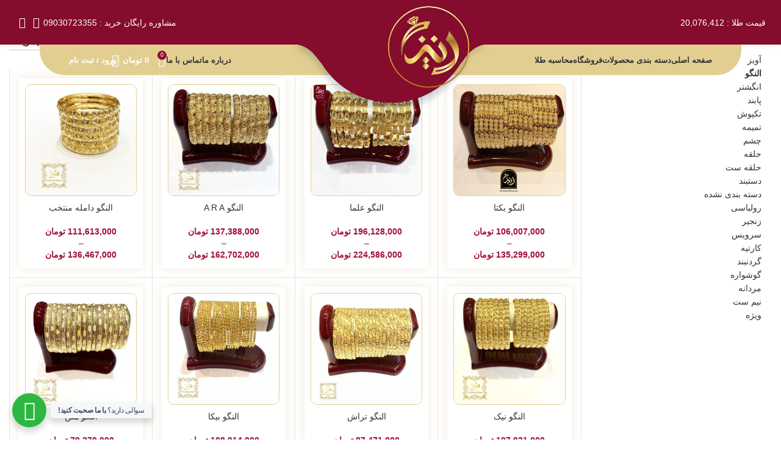

--- FILE ---
content_type: text/html; charset=UTF-8
request_url: https://gallerydeniz.com/product-category/%D8%A7%D9%84%D9%86%DA%AF%D9%88/
body_size: 36541
content:
<!DOCTYPE html>
<html dir="rtl" lang="fa-IR">
<head>
	<meta charset="UTF-8">
	<link rel="profile" href="https://gmpg.org/xfn/11">
	<link rel="pingback" href="https://deniz.gallery/xmlrpc.php">

	<meta name='robots' content='index, follow, max-image-preview:large, max-snippet:-1, max-video-preview:-1' />

	<!-- This site is optimized with the Yoast SEO Premium plugin v21.7 (Yoast SEO v25.2) - https://yoast.com/wordpress/plugins/seo/ -->
	<title>النگو Archives - گالری دنیز</title>
	<link rel="canonical" href="https://deniz.gallery/product-category/النگو/" />
	<meta property="og:locale" content="fa_IR" />
	<meta property="og:type" content="article" />
	<meta property="og:title" content="النگو Archives" />
	<meta property="og:url" content="https://deniz.gallery/product-category/النگو/" />
	<meta property="og:site_name" content="گالری دنیز" />
	<meta name="twitter:card" content="summary_large_image" />
	<script type="application/ld+json" class="yoast-schema-graph">{"@context":"https://schema.org","@graph":[{"@type":"CollectionPage","@id":"https://deniz.gallery/product-category/%d8%a7%d9%84%d9%86%da%af%d9%88/","url":"https://deniz.gallery/product-category/%d8%a7%d9%84%d9%86%da%af%d9%88/","name":"النگو Archives - گالری دنیز","isPartOf":{"@id":"https://deniz.gallery/#website"},"primaryImageOfPage":{"@id":"https://deniz.gallery/product-category/%d8%a7%d9%84%d9%86%da%af%d9%88/#primaryimage"},"image":{"@id":"https://deniz.gallery/product-category/%d8%a7%d9%84%d9%86%da%af%d9%88/#primaryimage"},"thumbnailUrl":"https://deniz.gallery/wp-content/uploads/2022/07/d1003b18-195e-4c75-9f81-c9ef58beff24.jpg","breadcrumb":{"@id":"https://deniz.gallery/product-category/%d8%a7%d9%84%d9%86%da%af%d9%88/#breadcrumb"},"inLanguage":"fa-IR"},{"@type":"ImageObject","inLanguage":"fa-IR","@id":"https://deniz.gallery/product-category/%d8%a7%d9%84%d9%86%da%af%d9%88/#primaryimage","url":"https://deniz.gallery/wp-content/uploads/2022/07/d1003b18-195e-4c75-9f81-c9ef58beff24.jpg","contentUrl":"https://deniz.gallery/wp-content/uploads/2022/07/d1003b18-195e-4c75-9f81-c9ef58beff24.jpg","width":1024,"height":1024},{"@type":"BreadcrumbList","@id":"https://deniz.gallery/product-category/%d8%a7%d9%84%d9%86%da%af%d9%88/#breadcrumb","itemListElement":[{"@type":"ListItem","position":1,"name":"Home","item":"https://deniz.gallery/"},{"@type":"ListItem","position":2,"name":"النگو"}]},{"@type":"WebSite","@id":"https://deniz.gallery/#website","url":"https://deniz.gallery/","name":"گالری طلا و جواهر دنیز اهواز","description":"فروش طلا و جواهر اهواز","publisher":{"@id":"https://deniz.gallery/#organization"},"potentialAction":[{"@type":"SearchAction","target":{"@type":"EntryPoint","urlTemplate":"https://deniz.gallery/?s={search_term_string}"},"query-input":{"@type":"PropertyValueSpecification","valueRequired":true,"valueName":"search_term_string"}}],"inLanguage":"fa-IR"},{"@type":"Organization","@id":"https://deniz.gallery/#organization","name":"فروش طلا و جواهر ظریف","url":"https://deniz.gallery/","logo":{"@type":"ImageObject","inLanguage":"fa-IR","@id":"https://deniz.gallery/#/schema/logo/image/","url":"https://gallerydeniz.com/wp-content/uploads/2022/03/cropped-PNG-LOGO-DENIZ-.png","contentUrl":"https://gallerydeniz.com/wp-content/uploads/2022/03/cropped-PNG-LOGO-DENIZ-.png","width":512,"height":512,"caption":"فروش طلا و جواهر ظریف"},"image":{"@id":"https://deniz.gallery/#/schema/logo/image/"},"sameAs":["https://www.instagram.com/gallerydenizz","https://www.t.me/gallerydenizz"]}]}</script>
	<!-- / Yoast SEO Premium plugin. -->


<link rel='dns-prefetch' href='//deniz.gallery' />
<link rel="alternate" type="application/rss+xml" title="گالری دنیز &raquo; خوراک" href="https://deniz.gallery/feed/" />
<link rel="alternate" type="application/rss+xml" title="گالری دنیز &raquo; خوراک دیدگاه‌ها" href="https://deniz.gallery/comments/feed/" />
<link rel="alternate" type="application/rss+xml" title="خوراک گالری دنیز &raquo; النگو دسته" href="https://deniz.gallery/product-category/%d8%a7%d9%84%d9%86%da%af%d9%88/feed/" />
<style id='wp-img-auto-sizes-contain-inline-css' type='text/css'>
img:is([sizes=auto i],[sizes^="auto," i]){contain-intrinsic-size:3000px 1500px}
/*# sourceURL=wp-img-auto-sizes-contain-inline-css */
</style>
<link rel='stylesheet' id='wp-block-library-rtl-css' href='https://deniz.gallery/wp-includes/css/dist/block-library/style-rtl.min.css?ver=6.9' type='text/css' media='all' />
<link rel='stylesheet' id='wc-blocks-style-rtl-css' href='https://deniz.gallery/wp-content/plugins/woocommerce/assets/client/blocks/wc-blocks-rtl.css?ver=wc-9.8.6' type='text/css' media='all' />
<style id='global-styles-inline-css' type='text/css'>
:root{--wp--preset--aspect-ratio--square: 1;--wp--preset--aspect-ratio--4-3: 4/3;--wp--preset--aspect-ratio--3-4: 3/4;--wp--preset--aspect-ratio--3-2: 3/2;--wp--preset--aspect-ratio--2-3: 2/3;--wp--preset--aspect-ratio--16-9: 16/9;--wp--preset--aspect-ratio--9-16: 9/16;--wp--preset--color--black: #000000;--wp--preset--color--cyan-bluish-gray: #abb8c3;--wp--preset--color--white: #ffffff;--wp--preset--color--pale-pink: #f78da7;--wp--preset--color--vivid-red: #cf2e2e;--wp--preset--color--luminous-vivid-orange: #ff6900;--wp--preset--color--luminous-vivid-amber: #fcb900;--wp--preset--color--light-green-cyan: #7bdcb5;--wp--preset--color--vivid-green-cyan: #00d084;--wp--preset--color--pale-cyan-blue: #8ed1fc;--wp--preset--color--vivid-cyan-blue: #0693e3;--wp--preset--color--vivid-purple: #9b51e0;--wp--preset--gradient--vivid-cyan-blue-to-vivid-purple: linear-gradient(135deg,rgb(6,147,227) 0%,rgb(155,81,224) 100%);--wp--preset--gradient--light-green-cyan-to-vivid-green-cyan: linear-gradient(135deg,rgb(122,220,180) 0%,rgb(0,208,130) 100%);--wp--preset--gradient--luminous-vivid-amber-to-luminous-vivid-orange: linear-gradient(135deg,rgb(252,185,0) 0%,rgb(255,105,0) 100%);--wp--preset--gradient--luminous-vivid-orange-to-vivid-red: linear-gradient(135deg,rgb(255,105,0) 0%,rgb(207,46,46) 100%);--wp--preset--gradient--very-light-gray-to-cyan-bluish-gray: linear-gradient(135deg,rgb(238,238,238) 0%,rgb(169,184,195) 100%);--wp--preset--gradient--cool-to-warm-spectrum: linear-gradient(135deg,rgb(74,234,220) 0%,rgb(151,120,209) 20%,rgb(207,42,186) 40%,rgb(238,44,130) 60%,rgb(251,105,98) 80%,rgb(254,248,76) 100%);--wp--preset--gradient--blush-light-purple: linear-gradient(135deg,rgb(255,206,236) 0%,rgb(152,150,240) 100%);--wp--preset--gradient--blush-bordeaux: linear-gradient(135deg,rgb(254,205,165) 0%,rgb(254,45,45) 50%,rgb(107,0,62) 100%);--wp--preset--gradient--luminous-dusk: linear-gradient(135deg,rgb(255,203,112) 0%,rgb(199,81,192) 50%,rgb(65,88,208) 100%);--wp--preset--gradient--pale-ocean: linear-gradient(135deg,rgb(255,245,203) 0%,rgb(182,227,212) 50%,rgb(51,167,181) 100%);--wp--preset--gradient--electric-grass: linear-gradient(135deg,rgb(202,248,128) 0%,rgb(113,206,126) 100%);--wp--preset--gradient--midnight: linear-gradient(135deg,rgb(2,3,129) 0%,rgb(40,116,252) 100%);--wp--preset--font-size--small: 13px;--wp--preset--font-size--medium: 20px;--wp--preset--font-size--large: 36px;--wp--preset--font-size--x-large: 42px;--wp--preset--spacing--20: 0.44rem;--wp--preset--spacing--30: 0.67rem;--wp--preset--spacing--40: 1rem;--wp--preset--spacing--50: 1.5rem;--wp--preset--spacing--60: 2.25rem;--wp--preset--spacing--70: 3.38rem;--wp--preset--spacing--80: 5.06rem;--wp--preset--shadow--natural: 6px 6px 9px rgba(0, 0, 0, 0.2);--wp--preset--shadow--deep: 12px 12px 50px rgba(0, 0, 0, 0.4);--wp--preset--shadow--sharp: 6px 6px 0px rgba(0, 0, 0, 0.2);--wp--preset--shadow--outlined: 6px 6px 0px -3px rgb(255, 255, 255), 6px 6px rgb(0, 0, 0);--wp--preset--shadow--crisp: 6px 6px 0px rgb(0, 0, 0);}:where(.is-layout-flex){gap: 0.5em;}:where(.is-layout-grid){gap: 0.5em;}body .is-layout-flex{display: flex;}.is-layout-flex{flex-wrap: wrap;align-items: center;}.is-layout-flex > :is(*, div){margin: 0;}body .is-layout-grid{display: grid;}.is-layout-grid > :is(*, div){margin: 0;}:where(.wp-block-columns.is-layout-flex){gap: 2em;}:where(.wp-block-columns.is-layout-grid){gap: 2em;}:where(.wp-block-post-template.is-layout-flex){gap: 1.25em;}:where(.wp-block-post-template.is-layout-grid){gap: 1.25em;}.has-black-color{color: var(--wp--preset--color--black) !important;}.has-cyan-bluish-gray-color{color: var(--wp--preset--color--cyan-bluish-gray) !important;}.has-white-color{color: var(--wp--preset--color--white) !important;}.has-pale-pink-color{color: var(--wp--preset--color--pale-pink) !important;}.has-vivid-red-color{color: var(--wp--preset--color--vivid-red) !important;}.has-luminous-vivid-orange-color{color: var(--wp--preset--color--luminous-vivid-orange) !important;}.has-luminous-vivid-amber-color{color: var(--wp--preset--color--luminous-vivid-amber) !important;}.has-light-green-cyan-color{color: var(--wp--preset--color--light-green-cyan) !important;}.has-vivid-green-cyan-color{color: var(--wp--preset--color--vivid-green-cyan) !important;}.has-pale-cyan-blue-color{color: var(--wp--preset--color--pale-cyan-blue) !important;}.has-vivid-cyan-blue-color{color: var(--wp--preset--color--vivid-cyan-blue) !important;}.has-vivid-purple-color{color: var(--wp--preset--color--vivid-purple) !important;}.has-black-background-color{background-color: var(--wp--preset--color--black) !important;}.has-cyan-bluish-gray-background-color{background-color: var(--wp--preset--color--cyan-bluish-gray) !important;}.has-white-background-color{background-color: var(--wp--preset--color--white) !important;}.has-pale-pink-background-color{background-color: var(--wp--preset--color--pale-pink) !important;}.has-vivid-red-background-color{background-color: var(--wp--preset--color--vivid-red) !important;}.has-luminous-vivid-orange-background-color{background-color: var(--wp--preset--color--luminous-vivid-orange) !important;}.has-luminous-vivid-amber-background-color{background-color: var(--wp--preset--color--luminous-vivid-amber) !important;}.has-light-green-cyan-background-color{background-color: var(--wp--preset--color--light-green-cyan) !important;}.has-vivid-green-cyan-background-color{background-color: var(--wp--preset--color--vivid-green-cyan) !important;}.has-pale-cyan-blue-background-color{background-color: var(--wp--preset--color--pale-cyan-blue) !important;}.has-vivid-cyan-blue-background-color{background-color: var(--wp--preset--color--vivid-cyan-blue) !important;}.has-vivid-purple-background-color{background-color: var(--wp--preset--color--vivid-purple) !important;}.has-black-border-color{border-color: var(--wp--preset--color--black) !important;}.has-cyan-bluish-gray-border-color{border-color: var(--wp--preset--color--cyan-bluish-gray) !important;}.has-white-border-color{border-color: var(--wp--preset--color--white) !important;}.has-pale-pink-border-color{border-color: var(--wp--preset--color--pale-pink) !important;}.has-vivid-red-border-color{border-color: var(--wp--preset--color--vivid-red) !important;}.has-luminous-vivid-orange-border-color{border-color: var(--wp--preset--color--luminous-vivid-orange) !important;}.has-luminous-vivid-amber-border-color{border-color: var(--wp--preset--color--luminous-vivid-amber) !important;}.has-light-green-cyan-border-color{border-color: var(--wp--preset--color--light-green-cyan) !important;}.has-vivid-green-cyan-border-color{border-color: var(--wp--preset--color--vivid-green-cyan) !important;}.has-pale-cyan-blue-border-color{border-color: var(--wp--preset--color--pale-cyan-blue) !important;}.has-vivid-cyan-blue-border-color{border-color: var(--wp--preset--color--vivid-cyan-blue) !important;}.has-vivid-purple-border-color{border-color: var(--wp--preset--color--vivid-purple) !important;}.has-vivid-cyan-blue-to-vivid-purple-gradient-background{background: var(--wp--preset--gradient--vivid-cyan-blue-to-vivid-purple) !important;}.has-light-green-cyan-to-vivid-green-cyan-gradient-background{background: var(--wp--preset--gradient--light-green-cyan-to-vivid-green-cyan) !important;}.has-luminous-vivid-amber-to-luminous-vivid-orange-gradient-background{background: var(--wp--preset--gradient--luminous-vivid-amber-to-luminous-vivid-orange) !important;}.has-luminous-vivid-orange-to-vivid-red-gradient-background{background: var(--wp--preset--gradient--luminous-vivid-orange-to-vivid-red) !important;}.has-very-light-gray-to-cyan-bluish-gray-gradient-background{background: var(--wp--preset--gradient--very-light-gray-to-cyan-bluish-gray) !important;}.has-cool-to-warm-spectrum-gradient-background{background: var(--wp--preset--gradient--cool-to-warm-spectrum) !important;}.has-blush-light-purple-gradient-background{background: var(--wp--preset--gradient--blush-light-purple) !important;}.has-blush-bordeaux-gradient-background{background: var(--wp--preset--gradient--blush-bordeaux) !important;}.has-luminous-dusk-gradient-background{background: var(--wp--preset--gradient--luminous-dusk) !important;}.has-pale-ocean-gradient-background{background: var(--wp--preset--gradient--pale-ocean) !important;}.has-electric-grass-gradient-background{background: var(--wp--preset--gradient--electric-grass) !important;}.has-midnight-gradient-background{background: var(--wp--preset--gradient--midnight) !important;}.has-small-font-size{font-size: var(--wp--preset--font-size--small) !important;}.has-medium-font-size{font-size: var(--wp--preset--font-size--medium) !important;}.has-large-font-size{font-size: var(--wp--preset--font-size--large) !important;}.has-x-large-font-size{font-size: var(--wp--preset--font-size--x-large) !important;}
/*# sourceURL=global-styles-inline-css */
</style>

<style id='classic-theme-styles-inline-css' type='text/css'>
/*! This file is auto-generated */
.wp-block-button__link{color:#fff;background-color:#32373c;border-radius:9999px;box-shadow:none;text-decoration:none;padding:calc(.667em + 2px) calc(1.333em + 2px);font-size:1.125em}.wp-block-file__button{background:#32373c;color:#fff;text-decoration:none}
/*# sourceURL=/wp-includes/css/classic-themes.min.css */
</style>
<link rel='stylesheet' id='uwac-css' href='https://deniz.gallery/wp-content/plugins/uwac/public/css/uwac-public.css?ver=3.1' type='text/css' media='all' />
<link rel='stylesheet' id='uwac_dynamic-themes-css' href='https://deniz.gallery/wp-admin/admin-ajax.php?action=uwac_dynamic_themes&#038;ver=3.1' type='text/css' media='all' />
<style id='woocommerce-inline-inline-css' type='text/css'>
.woocommerce form .form-row .required { visibility: visible; }
/*# sourceURL=woocommerce-inline-inline-css */
</style>
<link rel='stylesheet' id='wpg-style-css' href='https://deniz.gallery/wp-content/plugins/wp-gold/style.css?ver=697b93bc666de' type='text/css' media='all' />
<link rel='stylesheet' id='brands-styles-css' href='https://deniz.gallery/wp-content/plugins/woocommerce/assets/css/brands.css?ver=9.8.6' type='text/css' media='all' />
<style id='akismet-widget-style-inline-css' type='text/css'>

			.a-stats {
				--akismet-color-mid-green: #357b49;
				--akismet-color-white: #fff;
				--akismet-color-light-grey: #f6f7f7;

				max-width: 350px;
				width: auto;
			}

			.a-stats * {
				all: unset;
				box-sizing: border-box;
			}

			.a-stats strong {
				font-weight: 600;
			}

			.a-stats a.a-stats__link,
			.a-stats a.a-stats__link:visited,
			.a-stats a.a-stats__link:active {
				background: var(--akismet-color-mid-green);
				border: none;
				box-shadow: none;
				border-radius: 8px;
				color: var(--akismet-color-white);
				cursor: pointer;
				display: block;
				font-family: -apple-system, BlinkMacSystemFont, 'Segoe UI', 'Roboto', 'Oxygen-Sans', 'Ubuntu', 'Cantarell', 'Helvetica Neue', sans-serif;
				font-weight: 500;
				padding: 12px;
				text-align: center;
				text-decoration: none;
				transition: all 0.2s ease;
			}

			/* Extra specificity to deal with TwentyTwentyOne focus style */
			.widget .a-stats a.a-stats__link:focus {
				background: var(--akismet-color-mid-green);
				color: var(--akismet-color-white);
				text-decoration: none;
			}

			.a-stats a.a-stats__link:hover {
				filter: brightness(110%);
				box-shadow: 0 4px 12px rgba(0, 0, 0, 0.06), 0 0 2px rgba(0, 0, 0, 0.16);
			}

			.a-stats .count {
				color: var(--akismet-color-white);
				display: block;
				font-size: 1.5em;
				line-height: 1.4;
				padding: 0 13px;
				white-space: nowrap;
			}
		
/*# sourceURL=akismet-widget-style-inline-css */
</style>
<link rel='stylesheet' id='abzarwp-theme-woodmart-core-fonts-css' href='https://deniz.gallery/wp-content/plugins/abzarwp-theme-woodmart/assets/fonts/css/fonts.css?ver=1708321301' type='text/css' media='all' />
<link rel='stylesheet' id='elementor-icons-css' href='https://deniz.gallery/wp-content/plugins/elementor/assets/lib/eicons/css/elementor-icons.min.css?ver=5.30.0' type='text/css' media='all' />
<link rel='stylesheet' id='elementor-frontend-css' href='https://deniz.gallery/wp-content/plugins/elementor/assets/css/frontend-lite-rtl.min.css?ver=3.23.3' type='text/css' media='all' />
<link rel='stylesheet' id='swiper-css' href='https://deniz.gallery/wp-content/plugins/elementor/assets/lib/swiper/v8/css/swiper.min.css?ver=8.4.5' type='text/css' media='all' />
<link rel='stylesheet' id='elementor-post-5-css' href='https://deniz.gallery/wp-content/uploads/elementor/css/post-5.css?ver=1722016041' type='text/css' media='all' />
<link rel='stylesheet' id='elementor-pro-css' href='https://deniz.gallery/wp-content/plugins/elementor-pro/assets/css/frontend-lite-rtl.min.css?ver=3.18.1' type='text/css' media='all' />
<link rel='stylesheet' id='elementor-icons-shared-0-css' href='https://deniz.gallery/wp-content/plugins/elementor/assets/lib/font-awesome/css/fontawesome.min.css?ver=5.15.3' type='text/css' media='all' />
<link rel='stylesheet' id='elementor-icons-fa-solid-css' href='https://deniz.gallery/wp-content/plugins/elementor/assets/lib/font-awesome/css/solid.min.css?ver=5.15.3' type='text/css' media='all' />
<link rel='stylesheet' id='elementor-icons-fa-brands-css' href='https://deniz.gallery/wp-content/plugins/elementor/assets/lib/font-awesome/css/brands.min.css?ver=5.15.3' type='text/css' media='all' />
<link rel='stylesheet' id='elementor-icons-fa-regular-css' href='https://deniz.gallery/wp-content/plugins/elementor/assets/lib/font-awesome/css/regular.min.css?ver=5.15.3' type='text/css' media='all' />
<link rel='stylesheet' id='bootstrap-css' href='https://deniz.gallery/wp-content/themes/woodmart/css/bootstrap-light.min.css?ver=7.4.3' type='text/css' media='all' />
<link rel='stylesheet' id='woodmart-style-css' href='https://deniz.gallery/wp-content/themes/woodmart/css/parts/base-rtl.min.css?ver=7.4.3' type='text/css' media='all' />
<link rel='stylesheet' id='wd-widget-nav-css' href='https://deniz.gallery/wp-content/themes/woodmart/css/parts/widget-nav.min.css?ver=7.4.3' type='text/css' media='all' />
<link rel='stylesheet' id='wd-widget-product-cat-css' href='https://deniz.gallery/wp-content/themes/woodmart/css/parts/woo-widget-product-cat.min.css?ver=7.4.3' type='text/css' media='all' />
<link rel='stylesheet' id='wd-widget-product-list-css' href='https://deniz.gallery/wp-content/themes/woodmart/css/parts/woo-widget-product-list-rtl.min.css?ver=7.4.3' type='text/css' media='all' />
<link rel='stylesheet' id='wd-widget-slider-price-filter-css' href='https://deniz.gallery/wp-content/themes/woodmart/css/parts/woo-widget-slider-price-filter.min.css?ver=7.4.3' type='text/css' media='all' />
<link rel='stylesheet' id='wd-wp-gutenberg-css' href='https://deniz.gallery/wp-content/themes/woodmart/css/parts/wp-gutenberg-rtl.min.css?ver=7.4.3' type='text/css' media='all' />
<link rel='stylesheet' id='wd-wpcf7-css' href='https://deniz.gallery/wp-content/themes/woodmart/css/parts/int-wpcf7.min.css?ver=7.4.3' type='text/css' media='all' />
<link rel='stylesheet' id='wd-revolution-slider-css' href='https://deniz.gallery/wp-content/themes/woodmart/css/parts/int-rev-slider.min.css?ver=7.4.3' type='text/css' media='all' />
<link rel='stylesheet' id='wd-elementor-base-css' href='https://deniz.gallery/wp-content/themes/woodmart/css/parts/int-elem-base-rtl.min.css?ver=7.4.3' type='text/css' media='all' />
<link rel='stylesheet' id='wd-elementor-pro-base-css' href='https://deniz.gallery/wp-content/themes/woodmart/css/parts/int-elementor-pro-rtl.min.css?ver=7.4.3' type='text/css' media='all' />
<link rel='stylesheet' id='wd-notices-fixed-css' href='https://deniz.gallery/wp-content/themes/woodmart/css/parts/woo-opt-sticky-notices.min.css?ver=7.4.3' type='text/css' media='all' />
<link rel='stylesheet' id='wd-woocommerce-base-css' href='https://deniz.gallery/wp-content/themes/woodmart/css/parts/woocommerce-base-rtl.min.css?ver=7.4.3' type='text/css' media='all' />
<link rel='stylesheet' id='wd-mod-star-rating-css' href='https://deniz.gallery/wp-content/themes/woodmart/css/parts/mod-star-rating.min.css?ver=7.4.3' type='text/css' media='all' />
<link rel='stylesheet' id='wd-woo-el-track-order-css' href='https://deniz.gallery/wp-content/themes/woodmart/css/parts/woo-el-track-order.min.css?ver=7.4.3' type='text/css' media='all' />
<link rel='stylesheet' id='wd-woocommerce-block-notices-css' href='https://deniz.gallery/wp-content/themes/woodmart/css/parts/woo-mod-block-notices-rtl.min.css?ver=7.4.3' type='text/css' media='all' />
<link rel='stylesheet' id='wd-woo-gutenberg-css' href='https://deniz.gallery/wp-content/themes/woodmart/css/parts/woo-gutenberg-rtl.min.css?ver=7.4.3' type='text/css' media='all' />
<link rel='stylesheet' id='wd-widget-active-filters-css' href='https://deniz.gallery/wp-content/themes/woodmart/css/parts/woo-widget-active-filters.min.css?ver=7.4.3' type='text/css' media='all' />
<link rel='stylesheet' id='wd-woo-shop-predefined-css' href='https://deniz.gallery/wp-content/themes/woodmart/css/parts/woo-shop-predefined.min.css?ver=7.4.3' type='text/css' media='all' />
<link rel='stylesheet' id='wd-woo-shop-el-products-per-page-css' href='https://deniz.gallery/wp-content/themes/woodmart/css/parts/woo-shop-el-products-per-page.min.css?ver=7.4.3' type='text/css' media='all' />
<link rel='stylesheet' id='wd-woo-shop-page-title-css' href='https://deniz.gallery/wp-content/themes/woodmart/css/parts/woo-shop-page-title-rtl.min.css?ver=7.4.3' type='text/css' media='all' />
<link rel='stylesheet' id='wd-woo-mod-shop-loop-head-css' href='https://deniz.gallery/wp-content/themes/woodmart/css/parts/woo-mod-shop-loop-head-rtl.min.css?ver=7.4.3' type='text/css' media='all' />
<link rel='stylesheet' id='wd-woo-shop-el-order-by-css' href='https://deniz.gallery/wp-content/themes/woodmart/css/parts/woo-shop-el-order-by-rtl.min.css?ver=7.4.3' type='text/css' media='all' />
<link rel='stylesheet' id='wd-woo-shop-el-products-view-css' href='https://deniz.gallery/wp-content/themes/woodmart/css/parts/woo-shop-el-products-view.min.css?ver=7.4.3' type='text/css' media='all' />
<link rel='stylesheet' id='wd-woo-shop-opt-without-title-css' href='https://deniz.gallery/wp-content/themes/woodmart/css/parts/woo-shop-opt-without-title.min.css?ver=7.4.3' type='text/css' media='all' />
<link rel='stylesheet' id='wd-woo-mod-shop-attributes-css' href='https://deniz.gallery/wp-content/themes/woodmart/css/parts/woo-mod-shop-attributes-rtl.min.css?ver=7.4.3' type='text/css' media='all' />
<link rel='stylesheet' id='wd-header-base-css' href='https://deniz.gallery/wp-content/themes/woodmart/css/parts/header-base-rtl.min.css?ver=7.4.3' type='text/css' media='all' />
<link rel='stylesheet' id='wd-mod-tools-css' href='https://deniz.gallery/wp-content/themes/woodmart/css/parts/mod-tools.min.css?ver=7.4.3' type='text/css' media='all' />
<link rel='stylesheet' id='wd-header-elements-base-css' href='https://deniz.gallery/wp-content/themes/woodmart/css/parts/header-el-base-rtl.min.css?ver=7.4.3' type='text/css' media='all' />
<link rel='stylesheet' id='wd-social-icons-css' href='https://deniz.gallery/wp-content/themes/woodmart/css/parts/el-social-icons.min.css?ver=7.4.3' type='text/css' media='all' />
<link rel='stylesheet' id='wd-header-mobile-nav-dropdown-css' href='https://deniz.gallery/wp-content/themes/woodmart/css/parts/header-el-mobile-nav-dropdown.min.css?ver=7.4.3' type='text/css' media='all' />
<link rel='stylesheet' id='wd-woo-mod-quantity-css' href='https://deniz.gallery/wp-content/themes/woodmart/css/parts/woo-mod-quantity.min.css?ver=7.4.3' type='text/css' media='all' />
<link rel='stylesheet' id='wd-header-cart-css' href='https://deniz.gallery/wp-content/themes/woodmart/css/parts/header-el-cart-rtl.min.css?ver=7.4.3' type='text/css' media='all' />
<link rel='stylesheet' id='wd-widget-shopping-cart-css' href='https://deniz.gallery/wp-content/themes/woodmart/css/parts/woo-widget-shopping-cart-rtl.min.css?ver=7.4.3' type='text/css' media='all' />
<link rel='stylesheet' id='wd-header-search-css' href='https://deniz.gallery/wp-content/themes/woodmart/css/parts/header-el-search-rtl.min.css?ver=7.4.3' type='text/css' media='all' />
<link rel='stylesheet' id='wd-header-my-account-dropdown-css' href='https://deniz.gallery/wp-content/themes/woodmart/css/parts/header-el-my-account-dropdown-rtl.min.css?ver=7.4.3' type='text/css' media='all' />
<link rel='stylesheet' id='wd-woo-mod-login-form-css' href='https://deniz.gallery/wp-content/themes/woodmart/css/parts/woo-mod-login-form.min.css?ver=7.4.3' type='text/css' media='all' />
<link rel='stylesheet' id='wd-header-my-account-css' href='https://deniz.gallery/wp-content/themes/woodmart/css/parts/header-el-my-account-rtl.min.css?ver=7.4.3' type='text/css' media='all' />
<link rel='stylesheet' id='wd-off-canvas-sidebar-css' href='https://deniz.gallery/wp-content/themes/woodmart/css/parts/opt-off-canvas-sidebar-rtl.min.css?ver=7.4.3' type='text/css' media='all' />
<link rel='stylesheet' id='wd-shop-filter-area-css' href='https://deniz.gallery/wp-content/themes/woodmart/css/parts/woo-shop-el-filters-area.min.css?ver=7.4.3' type='text/css' media='all' />
<link rel='stylesheet' id='wd-bordered-product-css' href='https://deniz.gallery/wp-content/themes/woodmart/css/parts/woo-opt-bordered-product-rtl.min.css?ver=7.4.3' type='text/css' media='all' />
<link rel='stylesheet' id='wd-woo-opt-title-limit-css' href='https://deniz.gallery/wp-content/themes/woodmart/css/parts/woo-opt-title-limit.min.css?ver=7.4.3' type='text/css' media='all' />
<link rel='stylesheet' id='wd-product-loop-css' href='https://deniz.gallery/wp-content/themes/woodmart/css/parts/woo-product-loop-rtl.min.css?ver=7.4.3' type='text/css' media='all' />
<link rel='stylesheet' id='wd-product-loop-base-css' href='https://deniz.gallery/wp-content/themes/woodmart/css/parts/woo-product-loop-base.min.css?ver=7.4.3' type='text/css' media='all' />
<link rel='stylesheet' id='wd-woo-mod-add-btn-replace-css' href='https://deniz.gallery/wp-content/themes/woodmart/css/parts/woo-mod-add-btn-replace.min.css?ver=7.4.3' type='text/css' media='all' />
<link rel='stylesheet' id='wd-woo-mod-quantity-overlap-css' href='https://deniz.gallery/wp-content/themes/woodmart/css/parts/woo-mod-quantity-overlap.min.css?ver=7.4.3' type='text/css' media='all' />
<link rel='stylesheet' id='wd-mod-more-description-css' href='https://deniz.gallery/wp-content/themes/woodmart/css/parts/mod-more-description.min.css?ver=7.4.3' type='text/css' media='all' />
<link rel='stylesheet' id='wd-categories-loop-default-css' href='https://deniz.gallery/wp-content/themes/woodmart/css/parts/woo-categories-loop-default-old.min.css?ver=7.4.3' type='text/css' media='all' />
<link rel='stylesheet' id='wd-categories-loop-css' href='https://deniz.gallery/wp-content/themes/woodmart/css/parts/woo-categories-loop-old.min.css?ver=7.4.3' type='text/css' media='all' />
<link rel='stylesheet' id='wd-sticky-loader-css' href='https://deniz.gallery/wp-content/themes/woodmart/css/parts/mod-sticky-loader.min.css?ver=7.4.3' type='text/css' media='all' />
<link rel='stylesheet' id='wd-mfp-popup-css' href='https://deniz.gallery/wp-content/themes/woodmart/css/parts/lib-magnific-popup-rtl.min.css?ver=7.4.3' type='text/css' media='all' />
<link rel='stylesheet' id='wd-footer-base-css' href='https://deniz.gallery/wp-content/themes/woodmart/css/parts/footer-base-rtl.min.css?ver=7.4.3' type='text/css' media='all' />
<link rel='stylesheet' id='wd-scroll-top-css' href='https://deniz.gallery/wp-content/themes/woodmart/css/parts/opt-scrolltotop-rtl.min.css?ver=7.4.3' type='text/css' media='all' />
<link rel='stylesheet' id='wd-wd-search-form-css' href='https://deniz.gallery/wp-content/themes/woodmart/css/parts/wd-search-form-rtl.min.css?ver=7.4.3' type='text/css' media='all' />
<link rel='stylesheet' id='wd-header-banner-css' href='https://deniz.gallery/wp-content/themes/woodmart/css/parts/opt-header-banner.min.css?ver=7.4.3' type='text/css' media='all' />
<link rel='stylesheet' id='wd-header-search-fullscreen-css' href='https://deniz.gallery/wp-content/themes/woodmart/css/parts/header-el-search-fullscreen-general-rtl.min.css?ver=7.4.3' type='text/css' media='all' />
<link rel='stylesheet' id='wd-header-search-fullscreen-1-css' href='https://deniz.gallery/wp-content/themes/woodmart/css/parts/header-el-search-fullscreen-1-rtl.min.css?ver=7.4.3' type='text/css' media='all' />
<link rel='stylesheet' id='wd-bottom-toolbar-css' href='https://deniz.gallery/wp-content/themes/woodmart/css/parts/opt-bottom-toolbar-rtl.min.css?ver=7.4.3' type='text/css' media='all' />
<link rel='stylesheet' id='wd-mod-sticky-sidebar-opener-css' href='https://deniz.gallery/wp-content/themes/woodmart/css/parts/mod-sticky-sidebar-opener-rtl.min.css?ver=7.4.3' type='text/css' media='all' />
<link rel='stylesheet' id='google-fonts-1-css' href='https://fonts.googleapis.com/css?family=Roboto%3A100%2C100italic%2C200%2C200italic%2C300%2C300italic%2C400%2C400italic%2C500%2C500italic%2C600%2C600italic%2C700%2C700italic%2C800%2C800italic%2C900%2C900italic%7CRoboto+Slab%3A100%2C100italic%2C200%2C200italic%2C300%2C300italic%2C400%2C400italic%2C500%2C500italic%2C600%2C600italic%2C700%2C700italic%2C800%2C800italic%2C900%2C900italic&#038;display=auto&#038;ver=6.9' type='text/css' media='all' />
<link rel='stylesheet' id='abzarwp-fonts-all-css' href='https://deniz.gallery/wp-content/plugins/elementor-pro/abzarwp/fonts/all/css/fonts.css?ver=6.9' type='text/css' media='all' />
<link rel="preconnect" href="https://fonts.gstatic.com/" crossorigin><script type="text/javascript" src="https://deniz.gallery/wp-includes/js/jquery/jquery.min.js?ver=3.7.1" id="jquery-core-js"></script>
<script type="text/javascript" src="https://deniz.gallery/wp-includes/js/jquery/jquery-migrate.min.js?ver=3.4.1" id="jquery-migrate-js"></script>
<script type="text/javascript" src="https://deniz.gallery/wp-content/plugins/uwac/public/js/uwac-public.js?ver=3.1" id="uwac-js"></script>
<script type="text/javascript" src="https://deniz.gallery/wp-content/plugins/woocommerce/assets/js/jquery-blockui/jquery.blockUI.min.js?ver=2.7.0-wc.9.8.6" id="jquery-blockui-js" defer="defer" data-wp-strategy="defer"></script>
<script type="text/javascript" id="wc-add-to-cart-js-extra">
/* <![CDATA[ */
var wc_add_to_cart_params = {"ajax_url":"/wp-admin/admin-ajax.php","wc_ajax_url":"/?wc-ajax=%%endpoint%%","i18n_view_cart":"\u0645\u0634\u0627\u0647\u062f\u0647 \u0633\u0628\u062f \u062e\u0631\u06cc\u062f","cart_url":"https://deniz.gallery/cart/","is_cart":"","cart_redirect_after_add":"no"};
//# sourceURL=wc-add-to-cart-js-extra
/* ]]> */
</script>
<script type="text/javascript" src="https://deniz.gallery/wp-content/plugins/woocommerce/assets/js/frontend/add-to-cart.min.js?ver=9.8.6" id="wc-add-to-cart-js" defer="defer" data-wp-strategy="defer"></script>
<script type="text/javascript" src="https://deniz.gallery/wp-content/plugins/woocommerce/assets/js/js-cookie/js.cookie.min.js?ver=2.1.4-wc.9.8.6" id="js-cookie-js" defer="defer" data-wp-strategy="defer"></script>
<script type="text/javascript" id="woocommerce-js-extra">
/* <![CDATA[ */
var woocommerce_params = {"ajax_url":"/wp-admin/admin-ajax.php","wc_ajax_url":"/?wc-ajax=%%endpoint%%","i18n_password_show":"Show password","i18n_password_hide":"Hide password"};
//# sourceURL=woocommerce-js-extra
/* ]]> */
</script>
<script type="text/javascript" src="https://deniz.gallery/wp-content/plugins/woocommerce/assets/js/frontend/woocommerce.min.js?ver=9.8.6" id="woocommerce-js" defer="defer" data-wp-strategy="defer"></script>
<script type="text/javascript" src="https://deniz.gallery/wp-content/plugins/wp-gold/jquery.selectric.min.js?ver=697b93bc66722" id="selectric-js"></script>
<script type="text/javascript" src="https://deniz.gallery/wp-content/plugins/wp-gold/tooltipster.bundle.min.js" id="tooltipster-js"></script>
<script type="text/javascript" src="https://deniz.gallery/wp-content/plugins/woocommerce/assets/js/select2/select2.full.min.js?ver=4.0.3-wc.9.8.6" id="select2-js" data-wp-strategy="defer"></script>
<script type="text/javascript" src="https://deniz.gallery/wp-content/plugins/wp-gold/assets/js/jquery_animate_colors.min.js" id="jquery_animate_colors-js"></script>
<script type="text/javascript" id="wpg-functions-js-extra">
/* <![CDATA[ */
var WPG = {"currency":"\u062a\u0648\u0645\u0627\u0646","ajaxurl":"https://deniz.gallery/wp-admin/admin-ajax.php","price_live_update":"0","price_live_update_interval":"60","converter_missing_from_error_message":"\u0644\u0637\u0641\u0627 \u0645\u0642\u062f\u0627\u0631 \u0645\u0648\u0631\u062f \u0646\u0638\u0631 \u0631\u0627 \u0648\u0627\u0631\u062f \u06a9\u0646\u06cc\u062f","converter_missing_from_currency_error_message":"\u0644\u0637\u0641\u0627 \u0627\u0631\u0632 \u0645\u0628\u062f\u0627 \u0631\u0627 \u0627\u0646\u062a\u062e\u0627\u0628 \u06a9\u0646\u06cc\u062f","converter_missing_to_currency_error_message":"\u0644\u0637\u0641\u0627 \u0627\u0631\u0632 \u0645\u0642\u0635\u062f \u0631\u0627 \u0627\u0646\u062a\u062e\u0627\u0628 \u06a9\u0646\u06cc\u062f","desired_percentage_label":"\u062f\u0631\u0635\u062f \u062f\u0644\u062e\u0648\u0627\u0647","fixed_amount_label":"\u0645\u0642\u062f\u0627\u0631 \u062b\u0627\u0628\u062a \u0628\u0647","shortcode_live_update_interval":"60"};
//# sourceURL=wpg-functions-js-extra
/* ]]> */
</script>
<script type="text/javascript" src="https://deniz.gallery/wp-content/plugins/wp-gold/functions.js?ver=697b93bc66758" id="wpg-functions-js"></script>
<script type="text/javascript" src="https://deniz.gallery/wp-content/plugins/wp-gold/assets/js/frontend.js?ver=697b93bc667be" id="wpg-frontend-js"></script>
<script type="text/javascript" src="https://deniz.gallery/wp-content/themes/woodmart/js/libs/device.min.js?ver=7.4.3" id="wd-device-library-js"></script>
<script type="text/javascript" src="https://deniz.gallery/wp-content/themes/woodmart/js/scripts/global/scrollBar.min.js?ver=7.4.3" id="wd-scrollbar-js"></script>
<link rel="https://api.w.org/" href="https://deniz.gallery/wp-json/" /><link rel="alternate" title="JSON" type="application/json" href="https://deniz.gallery/wp-json/wp/v2/product_cat/33" /><link rel="EditURI" type="application/rsd+xml" title="RSD" href="https://deniz.gallery/xmlrpc.php?rsd" />
<meta name="generator" content="WordPress 6.9" />
<meta name="generator" content="WooCommerce 9.8.6" />
		<script>
			document.documentElement.className = document.documentElement.className.replace('no-js', 'js');
		</script>
				<style>
			.no-js img.lazyload {
				display: none;
			}

			figure.wp-block-image img.lazyloading {
				min-width: 150px;
			}

						.lazyload, .lazyloading {
				opacity: 0;
			}

			.lazyloaded {
				opacity: 1;
				transition: opacity 400ms;
				transition-delay: 0ms;
			}

					</style>
							<meta name="viewport" content="width=device-width, initial-scale=1.0, maximum-scale=1.0, user-scalable=no">
										<noscript><style>.woocommerce-product-gallery{ opacity: 1 !important; }</style></noscript>
	<meta name="generator" content="Elementor 3.23.3; features: e_optimized_css_loading, additional_custom_breakpoints, e_lazyload; settings: css_print_method-external, google_font-enabled, font_display-auto">
			<style>
				.e-con.e-parent:nth-of-type(n+4):not(.e-lazyloaded):not(.e-no-lazyload),
				.e-con.e-parent:nth-of-type(n+4):not(.e-lazyloaded):not(.e-no-lazyload) * {
					background-image: none !important;
				}
				@media screen and (max-height: 1024px) {
					.e-con.e-parent:nth-of-type(n+3):not(.e-lazyloaded):not(.e-no-lazyload),
					.e-con.e-parent:nth-of-type(n+3):not(.e-lazyloaded):not(.e-no-lazyload) * {
						background-image: none !important;
					}
				}
				@media screen and (max-height: 640px) {
					.e-con.e-parent:nth-of-type(n+2):not(.e-lazyloaded):not(.e-no-lazyload),
					.e-con.e-parent:nth-of-type(n+2):not(.e-lazyloaded):not(.e-no-lazyload) * {
						background-image: none !important;
					}
				}
			</style>
			<meta name="generator" content="Powered by Slider Revolution 6.6.20 - responsive, Mobile-Friendly Slider Plugin for WordPress with comfortable drag and drop interface." />
<link rel="icon" href="https://deniz.gallery/wp-content/uploads/2022/03/cropped-PNG-LOGO-DENIZ--32x32.png" sizes="32x32" />
<link rel="icon" href="https://deniz.gallery/wp-content/uploads/2022/03/cropped-PNG-LOGO-DENIZ--192x192.png" sizes="192x192" />
<link rel="apple-touch-icon" href="https://deniz.gallery/wp-content/uploads/2022/03/cropped-PNG-LOGO-DENIZ--180x180.png" />
<meta name="msapplication-TileImage" content="https://deniz.gallery/wp-content/uploads/2022/03/cropped-PNG-LOGO-DENIZ--270x270.png" />
<script>function setREVStartSize(e){
			//window.requestAnimationFrame(function() {
				window.RSIW = window.RSIW===undefined ? window.innerWidth : window.RSIW;
				window.RSIH = window.RSIH===undefined ? window.innerHeight : window.RSIH;
				try {
					var pw = document.getElementById(e.c).parentNode.offsetWidth,
						newh;
					pw = pw===0 || isNaN(pw) || (e.l=="fullwidth" || e.layout=="fullwidth") ? window.RSIW : pw;
					e.tabw = e.tabw===undefined ? 0 : parseInt(e.tabw);
					e.thumbw = e.thumbw===undefined ? 0 : parseInt(e.thumbw);
					e.tabh = e.tabh===undefined ? 0 : parseInt(e.tabh);
					e.thumbh = e.thumbh===undefined ? 0 : parseInt(e.thumbh);
					e.tabhide = e.tabhide===undefined ? 0 : parseInt(e.tabhide);
					e.thumbhide = e.thumbhide===undefined ? 0 : parseInt(e.thumbhide);
					e.mh = e.mh===undefined || e.mh=="" || e.mh==="auto" ? 0 : parseInt(e.mh,0);
					if(e.layout==="fullscreen" || e.l==="fullscreen")
						newh = Math.max(e.mh,window.RSIH);
					else{
						e.gw = Array.isArray(e.gw) ? e.gw : [e.gw];
						for (var i in e.rl) if (e.gw[i]===undefined || e.gw[i]===0) e.gw[i] = e.gw[i-1];
						e.gh = e.el===undefined || e.el==="" || (Array.isArray(e.el) && e.el.length==0)? e.gh : e.el;
						e.gh = Array.isArray(e.gh) ? e.gh : [e.gh];
						for (var i in e.rl) if (e.gh[i]===undefined || e.gh[i]===0) e.gh[i] = e.gh[i-1];
											
						var nl = new Array(e.rl.length),
							ix = 0,
							sl;
						e.tabw = e.tabhide>=pw ? 0 : e.tabw;
						e.thumbw = e.thumbhide>=pw ? 0 : e.thumbw;
						e.tabh = e.tabhide>=pw ? 0 : e.tabh;
						e.thumbh = e.thumbhide>=pw ? 0 : e.thumbh;
						for (var i in e.rl) nl[i] = e.rl[i]<window.RSIW ? 0 : e.rl[i];
						sl = nl[0];
						for (var i in nl) if (sl>nl[i] && nl[i]>0) { sl = nl[i]; ix=i;}
						var m = pw>(e.gw[ix]+e.tabw+e.thumbw) ? 1 : (pw-(e.tabw+e.thumbw)) / (e.gw[ix]);
						newh =  (e.gh[ix] * m) + (e.tabh + e.thumbh);
					}
					var el = document.getElementById(e.c);
					if (el!==null && el) el.style.height = newh+"px";
					el = document.getElementById(e.c+"_wrapper");
					if (el!==null && el) {
						el.style.height = newh+"px";
						el.style.display = "block";
					}
				} catch(e){
					console.log("Failure at Presize of Slider:" + e)
				}
			//});
		  };</script>
		<style type="text/css" id="wp-custom-css">
			del span.woocommerce-Price-currencySymbol {
display:none;
}
.mc4wp-form>div {
    justify-content: flex-start;
}
.mc4wp-form>div>p:first-child {
    max-width: 384px;
}

.whb-sticked.whb-scroll-down .whb-general-header:before {
    content: "";
    background: url("https://mivery.co/Themes/mivery/static/img/Central_Curve_shadow2.svg") no-repeat;
    top: -167px;
}

.whb-sticked.whb-scroll-down .whb-general-header .wd-logo:before {
    top: -94px;
}
.blog-design-masonry.blog-style-shadow .article-inner {
    border-radius: 15px;
overflow:hidden;
}
.blog-post-loop .post-img-wrapp {
    padding: 20px;
background: #fff;
}
.blog-post-loop .entry-thumbnail img {
border-radius:35px
}
.blog-design-masonry.has-post-thumbnail .post-date {
    display:none;
}
.blog-post-loop .post-img-wrapp a {
    border-radius: 35px;
    overflow: hidden;
}
.owl-items-lg-4 .post-slide .post-title {
max-height:39px;
  min-height: 39px;
}
.slide-post .entry-header:before {
    content: " ";
    position: absolute;
    width: 150px;
    top: 0px;
    transform: translate(-50%, 0%);
    left: 50%;
    border-radius: 0px 0px 10px 10px;
    height: 8px;
    background-color: var(--wd-primary-color);
}
.wd-post-cat.wd-style-with-bg {
    border-radius: 8px;
}
.meta-categories-wrapp {
    top: -30px;
}

.wd-dropdown-menu.wd-design-sized, .wd-nav-vertical .wd-dropdown-menu.wd-design-full-width {
    z-index: 9999;
border-bottom-right-radius: 15px;
    border-top-left-radius: 15px;
}
.wd-dropdown-menu.wd-design-full-width .wd-sub-menu>li, .wd-dropdown-menu.wd-design-sized .wd-sub-menu>li {
    width: 189px;
}

		</style>
		<style>
		
		</style>            <style>
                /* this bug fixed in woodmart new version so we no more need this codes ! */

                /*.menu-simple-dropdown .menu-item-has-children > a:after {*/
                /*    content: "\f127" !important;*/
                /*}*/

                /*body.rtl .menu-simple-dropdown .menu-item-has-children > a:after {*/
                /*    content: "\f126" !important;*/
                /*}*/

                /* mega-menu bug */
                .menu-mega-dropdown .sub-menu-dropdown {
                    overflow: hidden;
                }

            </style>
						<style id="wd-style-header_723097-css" data-type="wd-style-header_723097">
				:root{
	--wd-top-bar-h: 150px;
	--wd-top-bar-sm-h: 0.001px;
	--wd-top-bar-sticky-h: 0.001px;

	--wd-header-general-h: 73px;
	--wd-header-general-sm-h: 60px;
	--wd-header-general-sticky-h: 73px;

	--wd-header-bottom-h: 50px;
	--wd-header-bottom-sm-h: 0.001px;
	--wd-header-bottom-sticky-h: 50px;

	--wd-header-clone-h: 0.001px;
}

.whb-top-bar .wd-dropdown {
	margin-top: 55px;
}

.whb-top-bar .wd-dropdown:after {
	height: 65px;
}

.whb-sticked .whb-general-header .wd-dropdown:not(.sub-sub-menu) {
	margin-top: 16.5px;
}

.whb-sticked .whb-general-header .wd-dropdown:not(.sub-sub-menu):after {
	height: 26.5px;
}

.whb-header-bottom .wd-dropdown {
	margin-top: 5px;
}

.whb-header-bottom .wd-dropdown:after {
	height: 15px;
}

.whb-sticked .whb-header-bottom .wd-dropdown:not(.sub-sub-menu) {
	margin-top: 5px;
}

.whb-sticked .whb-header-bottom .wd-dropdown:not(.sub-sub-menu):after {
	height: 15px;
}

.whb-header .whb-header-bottom .wd-header-cats {
	margin-top: -0px;
	margin-bottom: -0px;
	height: calc(100% + 0px);
}


@media (min-width: 1025px) {
		.whb-top-bar-inner {
		height: 150px;
		max-height: 150px;
	}

		.whb-sticked .whb-top-bar-inner {
		height: 40px;
		max-height: 40px;
	}
		
		.whb-general-header-inner {
		height: 73px;
		max-height: 73px;
	}

		.whb-sticked .whb-general-header-inner {
		height: 73px;
		max-height: 73px;
	}
		
		.whb-header-bottom-inner {
		height: 50px;
		max-height: 50px;
	}

		.whb-sticked .whb-header-bottom-inner {
		height: 50px;
		max-height: 50px;
	}
		
	
	}

@media (max-width: 1024px) {
	
		.whb-general-header-inner {
		height: 60px;
		max-height: 60px;
	}
	
	
	
	}
		
.whb-top-bar {
	background-color: rgba(254, 248, 244, 1);
}

.whb-general-header {
	background-color: rgba(133, 12, 44, 1);
}

.whb-header-bottom {
	background-color: rgba(227, 206, 146, 1);
}
			</style>
						<style id="wd-style-theme_settings_default-css" data-type="wd-style-theme_settings_default">
				@font-face {
	font-weight: normal;
	font-style: normal;
	font-family: "woodmart-font";
	src: url("//deniz.gallery/wp-content/themes/woodmart/fonts/woodmart-font-1-400.woff2?v=7.4.3") format("woff2");
}

:root {
	--wd-header-banner-h: 55px;
	--wd-text-font: "iranyekan, sans-serif", Arial, Helvetica, sans-serif;
	--wd-text-font-weight: 400;
	--wd-text-color: #777777;
	--wd-text-font-size: 14px;
	--wd-title-font: "iranyekan, sans-serif", Arial, Helvetica, sans-serif;
	--wd-title-font-weight: 600;
	--wd-title-color: #242424;
	--wd-entities-title-font: "iranyekan, sans-serif", Arial, Helvetica, sans-serif;
	--wd-entities-title-font-weight: 500;
	--wd-entities-title-color: #333333;
	--wd-entities-title-color-hover: rgb(51 51 51 / 65%);
	--wd-alternative-font: "iranyekan, sans-serif", Arial, Helvetica, sans-serif;
	--wd-widget-title-font: "iranyekan, sans-serif", Arial, Helvetica, sans-serif;
	--wd-widget-title-font-weight: 600;
	--wd-widget-title-transform: uppercase;
	--wd-widget-title-color: #333;
	--wd-widget-title-font-size: 16px;
	--wd-header-el-font: "iranyekan, sans-serif", Arial, Helvetica, sans-serif;
	--wd-header-el-font-weight: 600;
	--wd-header-el-transform: uppercase;
	--wd-header-el-font-size: 13px;
	--wd-primary-color: rgb(151,13,49);
	--wd-alternative-color: rgb(227,206,146);
	--wd-link-color: #333333;
	--wd-link-color-hover: #242424;
	--btn-default-bgcolor: #f7f7f7;
	--btn-default-bgcolor-hover: #efefef;
	--btn-accented-bgcolor: rgb(231,169,141);
	--btn-accented-bgcolor-hover: rgb(56,56,56);
	--wd-form-brd-width: 2px;
	--notices-success-bg: #459647;
	--notices-success-color: #fff;
	--notices-warning-bg: #E0B252;
	--notices-warning-color: #fff;
}
.woodmart-woocommerce-layered-nav .wd-scroll-content {
	max-height: 233px;
}
div.wd-popup.wd-age-verify {
	max-width: 500px;
}
.wd-popup.wd-promo-popup {
	background-color: #111111;
	background-image: none;
	background-repeat: no-repeat;
	background-size: contain;
	background-position: left center;
}
div.wd-popup.wd-promo-popup {
	max-width: 800px;
}
.page-title-default {
	background-color: #e8e8e8;
	background-image: none;
	background-size: cover;
	background-position: center center;
}
.footer-container {
	background-color: #f4f4f4;
	background-image: none;
}
div.wd-popup.popup-quick-view {
	max-width: 920px;
}

@media (max-width: 1024px) {
	:root {
		--wd-header-banner-h: 50px;
	}

}
:root{
--wd-container-w: 1322px;
--wd-form-brd-radius: 5px;
--btn-default-color: #333;
--btn-default-color-hover: #333;
--btn-accented-color: #fff;
--btn-accented-color-hover: #fff;
--btn-default-brd-radius: 5px;
--btn-default-box-shadow: none;
--btn-default-box-shadow-hover: none;
--btn-accented-brd-radius: 5px;
--btn-accented-box-shadow: none;
--btn-accented-box-shadow-hover: none;
--wd-brd-radius: 0px;
}


rs-slides :is([data-type=text],[data-type=button]) {
font-family: iranyekan, sans-serif !important;
}
rs-slides :is(h1,h2,h3,h4,h5,h6)[data-type=text] {
font-family: iranyekan, sans-serif !important;
}

.woodmart-button-wrapper.inline-element {
    margin-bottom: 0px;
}
.promo-banner {
    border-radius: 15px;
	overflow: hidden;
}
.banner-hover-background.color-scheme-dark:not(.banner-border) .wrapper-content-banner:after {
    border-radius: 15px;
}
.woodmart-hover-tiled .product-wrapper {
    background: #fff;
    overflow: hidden;
    border-radius: 15px;
}
.product-grid-item.woodmart-hover-tiled .hover-img img, .product-grid-item.woodmart-hover-tiled .product-image-link img {
    width: 100%;
}
.labels-rectangular .product-label {
    padding: 5px 10px;
    font-size: 12px;
    border-radius: 15px;
    margin-right: 5px;
}

@media (min-width: 1025px) {
	.whb-general-header {
    max-width: 1320px;
    margin: auto;
    margin-top: -37px;
    border-radius: 44px;
}
.whb-sticked .whb-general-header {
    max-width: 100%;
    margin: auto;
    margin-top: 0px;
    border-radius: 0px;
}
.whb-header-bottom {
    border-bottom-right-radius: 41px;
    border-bottom-left-radius: 41px;
    padding: 0 43px;
    max-width: 1150px;
    margin: auto;
}
.whb-general-header .wd-logo:before {
    content: '';
    width: 239px;
    height: 239px;
    background: #f5f5f5;
    -moz-border-radius: 50%;
    -webkit-border-radius: 50%;
    -khtml-border-radius: 50%;
    border-radius: 50%;
    position: absolute;
    right: 0;
    left: 0;
    bottom: 0;
    margin: auto;
    top: 59px;
}
.whb-sticked .whb-general-header .wd-logo:before {
    top: -14px;
	width: 200px;
    height: 200px;
	background:#fff;
}
.whb-general-header:before {
    content: "";
    background: url("https://gallerydeniz.com/wp-content/uploads/Central_Curve_shadow2.svg") no-repeat;
    width: 364px;
    height: 325px;
    display: inline-block;
    margin: auto;
    left: 0;
    right: 0;
    background-size: contain;
    top: -4px;
    position: absolute;
}
.whb-sticked .whb-general-header:before {
    content: "";
    background: url("https://gallerydeniz.com/wp-content/uploads/Central_Curve_shadow2.svg") no-repeat;
    top: -117px;
	width: 364px;
    height: 325px;
}
.whb-general-header .site-logo {
	z-index:9999;
	max-height: 190px;
}
.whb-sticked  .whb-general-header .site-logo {
	max-height: 120px;
	margin-top:60px
}
	.whb-general-header-inner, .whb-top-bar-inner {
    padding: 0px 20px;
}
}
.wd-dropdown-menu.wd-design-default, .wd-dropdown-menu.wd-design-default .wd-dropdown {
    border-bottom-left-radius: 15px;
    border-bottom-right-radius: 15px;
}
.wd-info-box .info-box-title {
    line-height: 1.5;
    margin-bottom: 0;
}
.box-icon-align-right .box-icon-wrapper {
    margin-left: 9px;
}
.main-page-wrapper {
    margin-top: -126px;
		padding-top:126px;
}
.page-title {
    padding-top: 163px !important;
}

.wd-nav[class*=wd-style-]>li>a:before {
    content: '';
    background: rgba(255,254,237,.4);
    background: -moz-linear-gradient(top,rgba(255,254,237,.4) 0%,rgba(255,221,0,0) 100%);
    background: -webkit-gradient(left top,left bottom,color-stop(0%,rgba(255,254,237,.4)),color-stop(100%,rgba(255,221,0,0)));
    background: -webkit-linear-gradient(top,rgba(255,254,237,.4) 0%,rgba(255,221,0,0) 100%);
    background: -o-linear-gradient(top,rgba(255,254,237,.4) 0%,rgba(255,221,0,0) 100%);
    background: -ms-linear-gradient(top,rgba(255,254,237,.4) 0%,rgba(255,221,0,0) 100%);
    background: linear-gradient(to bottom,rgba(255,254,237,.4) 0%,rgba(255,221,0,0) 100%);
    filter: progid:DXImageTransform.Microsoft.gradient(startColorstr='#fffeed',endColorstr='#ffdd00',GradientType=0);
    width: 100%;
    height: 100%;
    position: absolute;
    right: 0;
    top: -5px;
    transform: skew(-20deg);
    -webkit-transform: skew(-20deg);
    -moz-transform: skew(-20deg);
    -ms-transform: skew(-20deg);
    -o-transform: skew(-20deg);
    -webkit-transition: .8s;
    -moz-transition: .8s;
    -ms-transition: .8s;
    -o-transition: .8s;
    transition: .8s;
    opacity: 0;
}
.wd-nav[class*=wd-style-]>li:hover>a:before {
    opacity: 1;
}
.owl-stage-outer .wd-info-box .info-box-content {
    margin-top: 15px;
}


/* me css */

.product-wrapper .wd-product-countdown > span{
	background-color: #FFE6ED;
	border-radius: 5px;
	margin-left:7px;
}

.product-wrapper .wd-product-countdown > span:last-child{
margin-left:0;
}

.product-wrapper .wd-product-countdown > span{
color:#A20F35;
}

.product-wrapper .product-element-bottom{
text-align:center;
}

.product-wrapper .amount{
	color:#A20F35;
}
.product-wrapper .product-element-top{
	padding:10px;
}

.product-wrapper .product-image-link{
	    border: 1px solid #E3CE92;
    border-radius: 10px; 
	overflow:hidden;
}

.owl-next{
	 position:relative;
	    bottom: 0;
    top: 0;
    background: #F1F1F1;
    left: 0 !important;
    transform: translateX(0) !important;
    visibility: visible;
    opacity: 1;
    width: 30px;
    height: 30px;
    border-radius: 5px;
    right: 0;
    margin: 0 10px;
		display: flex;
    justify-content: center !important;
    align-items: center;
}
.owl-next:after{
    font-size: 16px;
}


.owl-prev:after{
	font-size: 16px;
}

.owl-prev{
position:relative;
	       position: relative;
    bottom: 0;
    top: 0;
    background: #F1F1F1;
    right: 0 !important;
    transform: translateX(0) !important;
    visibility: visible;
    opacity: 1;
    width: 30px;
    height: 30px;
    border-radius: 5px;
    left: 0;
    margin: 0 10px;
	display: flex;
    justify-content: center !important;
    align-items: center;
}

/* #new_pru_themsah .owl-nav{
	position:relative;
} */
.owl-stage-outer{
  padding-bottom: 28px !important;
	border:none !important;
}

.owl-nav{
display: flex;
    justify-content: center;
	    position: relative;
    bottom: 0;
    left: 0;
    width: 100%;
	margin-top:25px;
}
.whb-header .whb-general-header {
    max-width: 100%;
    margin: auto;
    margin-top: 0px;
    border-radius: 0px;
}

.whb-header .whb-general-header:before {
    content: "";
    top: -117px;
    width: 364px;
    height: 325px;
}

.admin-bar .whb-header .whb-main-header {
    top: 32px;
}

.whb-header .whb-main-header {
    position: fixed;
    transform: translateZ(0);
}

.whb-header .whb-row {
    transition: background-color .3s ease;
}

.whb-header  .whb-general-header .wd-logo:before {
    top: -14px;
    width: 200px;
    height: 200px;
    background: #fff;
}

.whb-header  .whb-general-header .wd-logo:before {
    top: -14px;
    width: 200px;
    height: 200px;
    background: #fff;
}

.whb-header .whb-general-header .site-logo {
    max-height: 120px;
    margin-top: 60px;
}

.whb-header .whb-scroll-stick.whb-sticked .whb-flex-row {
    transition-duration: .3s;
}

.whb-header  .whb-general-header-inner {
    height: 73px;
    max-height: 73px;
}

.whb-header .whb-not-sticky-row {
    display: none;
}

.whb-header .whb-general-header .wd-logo:before{
	background:#850C2C;
}

.whb-header .whb-general-header .site-logo {
    max-height: 144px;
    margin-top: 80px;
}


@media (max-width: 1024px) {
	.whb-header .whb-general-header .site-logo{
	margin-top:0
	}
	.admin-bar .whb-header .whb-main-header{
	top:0
	}
}

.woodmart-products-tabs .products-tabs-title{
padding-left: 95px;
}

.owl-dots {
position: relative;
    margin: 0;
    top: auto;
    bottom: 0;
}

.footer-container .main-footer{
max-width:100% !important;
	padding:0 !important;
}

.article-inner:before{
   content: " ";
    position: absolute;
    width: 79%;
    top: auto;
    transform: translate(-50%, 100%);
    left: 50%;
    border-radius: 0px 0px 10px 10px;
    height: 8px;
    background-color: var(--wd-alternative-color);
    bottom: 0;
	transition:0.3s;
}

.blog-post-loop .post-img-wrapp a{
border-radius: 10px !important;
}
.blog-post-loop .post-img-wrapp a img{
border-radius: 10px !important;
	border:1px solid var(--wd-alternative-color);
}

.slide-post .entry-header:before{
display:none;
}

.hovered-social-icons {
    position: absolute;
    display: inline-block;
    margin-bottom: 10px;
    color: #A4A4A4;
    vertical-align: middle;
    font-size: 0;
    transition: all .25s ease;
    bottom: 0;
    right: 23px;
	padding: 5px 7px;
    border-radius: 5px;
	background:#F5F5F5;
}

.blog-post-loop .article-body-container{
    padding: 12px;
}

.blog-design-masonry.blog-style-shadow .article-inner{
overflow: unset !important;
}

.blog-post-loop .wd-entry-content .read-more-section{
    text-align: left;
    padding-left: 29px;
}

.read-more-section a{
color:var(--wd-alternative-color);
}

.article-inner:hover:before{
background-color:var(--wd-primary-color);
}

.article-inner:hover .read-more-section a{
color:var(--wd-primary-color);
}padding: 5px 7px;
    border-radius: 5px;


.article-inner:hover .blog-post-loop .post-img-wrapp a img{
border-color:var(--wd-primary-color) !important;
}

.labels-rectangular .product-label{
    margin-right: 16px;
}
.slider-type-post .owl-nav{
    display: flex;
    justify-content: center;
    position: relative;
    bottom: 0;
    left: 0;
    width: 100%;
}

.slider-type-post .owl-prev{
    position: relative;
    bottom: 0;
    top: 0;
    background: #F1F1F1;
    right: 0 !important;
    transform: translateX(0);
    visibility: visible;
    opacity: 1;
    width: 30px;
    height: 30px;
    border-radius: 5px;
    left: 0;
    margin: 0 10px;
}

.slider-type-post .owl-next{
    position: relative;
    bottom: 0;
    top: 0;
    background: #F1F1F1;
    left: 0 !important;
    transform: translateX(0) !important;
    visibility: visible;
    opacity: 1;
    width: 30px;
    height: 30px;
    border-radius: 5px;
    right: 0;
    margin: 0 10px;
}

.slider-type-post .owl-prev:after{
    font-size: 16px;
}

.slider-type-post .owl-next:after{
    font-size: 16px;
}

.slider-type-post .owl-stage-outer{
padding-bottom:28px;
}
.wd-hover-tiled .product-wrapper{
    box-shadow: 0 0 15px rgb(206 167 104 / 23%);
}
.product-wrapper{
    box-shadow: 0 0 15px rgb(206 167 104 / 23%);
    border-radius: 10px;
}

.wd-hover-base.product-in-carousel{
overflow:unset;
	background:#fff;
}
#btn-none-them .owl-nav{
display:none;
}

.whb-main-header .wd-tools-element>a{
color:#fff;
}
.products-bordered-grid .owl-nav>div[class*=prev] {
    right: 0 !important;
}

.products-bordered-grid.wd-carousel-spacing-30 .owl-carousel-item{
border:none;
}

.product-images-inner .owl-nav , .images .owl-nav{
display:none;
}

.wpg-gold-price{
display:inline;
}

.wrapp-product-price .price > span{
    display: flex;
    flex-direction: column;
}

@media (min-width: 100px) and (max-width: 577px){
.cs-uwac__popup-btn {
    bottom: 55px !important;
}
}

.product_meta .tagged_as{
display:none !important;
}
@media (min-width: 768px) and (max-width: 1024px) {
	.cs-uwac__popup-btn{
    bottom: 55px !important;
}
}

@media (min-width: 577px) and (max-width: 767px) {
	.cs-uwac__popup-btn{
    bottom: 55px !important;
}
}

			</style>
			<link rel='stylesheet' id='dashicons-css' href='https://deniz.gallery/wp-includes/css/dashicons.min.css?ver=6.9' type='text/css' media='all' />
<link rel='stylesheet' id='e-animations-css' href='https://deniz.gallery/wp-content/plugins/elementor/assets/lib/animations/animations.min.css?ver=3.23.3' type='text/css' media='all' />
<link rel='stylesheet' id='rs-plugin-settings-css' href='https://deniz.gallery/wp-content/plugins/revslider/public/assets/css/rs6.css?ver=6.6.20' type='text/css' media='all' />
<style id='rs-plugin-settings-inline-css' type='text/css'>
#rs-demo-id {}
/*# sourceURL=rs-plugin-settings-inline-css */
</style>
</head>

<body data-rsssl=1 class="rtl archive tax-product_cat term-33 wp-theme-woodmart theme-woodmart woocommerce woocommerce-page woocommerce-no-js wrapper-custom  categories-accordion-on woodmart-archive-shop header-banner-enabled woodmart-ajax-shop-on offcanvas-sidebar-mobile offcanvas-sidebar-tablet notifications-sticky sticky-toolbar-on elementor-default elementor-kit-5">
			<script type="text/javascript" id="wd-flicker-fix">// Flicker fix.</script>	
	
	<div class="website-wrapper">
									<header class="whb-header whb-header_723097 whb-scroll-stick whb-sticky-real">
					<div class="whb-main-header">
	
<div class="whb-row whb-general-header whb-sticky-row whb-with-bg whb-without-border whb-color-dark whb-with-shadow whb-flex-equal-sides">
	<div class="container">
		<div class="whb-flex-row whb-general-header-inner">
			<div class="whb-column whb-col-left whb-visible-lg">
	
<div class="wd-header-text set-cont-mb-s reset-last-child "><span style="color: #ffffff;">قیمت طلا : <div class='wpg-gold-price' data-atts='2a03095174d7787423f620730a6532c2'  data-live-update=60 ><span style='display: inline-block;'class='shortcode_price'><span>20,076,412</span></span></div><!--.wpg-gold-price-->
 </span></div>
</div>
<div class="whb-column whb-col-center whb-visible-lg">
	<div class="site-logo">
	<a href="https://deniz.gallery/" class="wd-logo wd-main-logo" rel="home">
		<img data-src="https://deniz.gallery/wp-content/uploads/2022/03/cropped-PNG-LOGO-DENIZ-.png" alt="گالری دنیز" style="max-width: 150px;" src="[data-uri]" class="lazyload" /><noscript><img src="https://deniz.gallery/wp-content/uploads/2022/03/cropped-PNG-LOGO-DENIZ-.png" alt="گالری دنیز" style="max-width: 150px;" /></noscript>	</a>
	</div>
</div>
<div class="whb-column whb-col-right whb-visible-lg">
	
<div class="wd-header-text set-cont-mb-s reset-last-child  wd-inline"><span style="color: #ffffff;">مشاوره رایگان خرید : 09030723355</span></div>

			<div class=" wd-social-icons icons-design-default icons-size-default color-scheme-light social-follow social-form-circle text-center">

				
				
				
				
									<a rel="noopener noreferrer nofollow" href="https://www.instagram.com/gallerydenizz/" target="_blank" class=" wd-social-icon social-instagram" aria-label="لینک شبکه اجتماعی اینستاگرام">
						<span class="wd-icon"></span>
											</a>
				
				
				
				
				
				
				
				
				
				
				
				
				
				
								
								
				
				
									<a rel="noopener noreferrer nofollow" href="https://t.me/gallerydenizz" target="_blank" class=" wd-social-icon social-tg" aria-label="لینک شبکه اجتماعی تلگرام">
						<span class="wd-icon"></span>
											</a>
								
				
			</div>

		</div>
<div class="whb-column whb-mobile-left whb-hidden-lg">
	<div class="wd-tools-element wd-header-mobile-nav wd-style-text wd-design-1 whb-aon6pij7oan3rmwur4yl">
	<a href="#" rel="nofollow" aria-label="منوی موبایل باز">
		
		<span class="wd-tools-icon">
					</span>

		<span class="wd-tools-text">منو</span>

			</a>
</div><!--END wd-header-mobile-nav-->
<div class="wd-header-text set-cont-mb-s reset-last-child "><span style="color: #ffffff;">قیمت طلا : <div class='wpg-gold-price' data-atts='2a03095174d7787423f620730a6532c2'  data-live-update=60 ><span style='display: inline-block;'class='shortcode_price'><span>20,076,412</span></span></div><!--.wpg-gold-price-->
</span></div>
</div>
<div class="whb-column whb-mobile-center whb-hidden-lg">
	<div class="site-logo">
	<a href="https://deniz.gallery/" class="wd-logo wd-main-logo" rel="home">
		<img data-src="https://deniz.gallery/wp-content/uploads/2022/03/PNG-LOGO-DENIZ-.png" alt="گالری دنیز" style="max-width: 60px;" src="[data-uri]" class="lazyload" /><noscript><img src="https://deniz.gallery/wp-content/uploads/2022/03/PNG-LOGO-DENIZ-.png" alt="گالری دنیز" style="max-width: 60px;" /></noscript>	</a>
	</div>
</div>
<div class="whb-column whb-mobile-right whb-hidden-lg">
	
<div class="wd-header-cart wd-tools-element wd-design-5 wd-event-hover whb-n54o37l7tfuvsmhfskq0">
	<a href="https://deniz.gallery/cart/" title="سبد خرید">
		
			<span class="wd-tools-icon">
															<span class="wd-cart-number wd-tools-count">0 <span>مورد</span></span>
									</span>
			<span class="wd-tools-text">
				
										<span class="wd-cart-subtotal"><span class="woocommerce-Price-amount amount"><bdi>0&nbsp;<span class="woocommerce-Price-currencySymbol">تومان</span></bdi></span></span>
					</span>

			</a>
			<div class="wd-dropdown wd-dropdown-cart">
			<div class="widget woocommerce widget_shopping_cart"><div class="widget_shopping_cart_content"></div></div>		</div>
	</div>
</div>
		</div>
	</div>
</div>

<div class="whb-row whb-header-bottom whb-sticky-row whb-with-bg whb-without-border whb-color-light whb-hidden-mobile whb-flex-equal-sides">
	<div class="container">
		<div class="whb-flex-row whb-header-bottom-inner">
			<div class="whb-column whb-col-left whb-visible-lg">
	
<div class="wd-header-nav wd-header-secondary-nav text-right" role="navigation" aria-label="منوی ثانویه">
	<ul id="menu-%d9%85%d9%86%d9%88%db%8c-%d8%a7%d8%b5%d9%84%db%8c-%d8%b1%d8%a7%d8%b3%d8%aa" class="menu wd-nav wd-nav-secondary wd-style-default wd-gap-s"><li id="menu-item-341" class="menu-item menu-item-type-custom menu-item-object-custom menu-item-341 item-level-0 menu-simple-dropdown wd-event-hover" ><a href="http://gallerydeniz.com/" class="woodmart-nav-link"><span class="nav-link-text">صفحه اصلی</span></a></li>
<li id="menu-item-405" class="menu-item menu-item-type-custom menu-item-object-custom menu-item-has-children menu-item-405 item-level-0 menu-simple-dropdown wd-event-hover" ><a href="#" class="woodmart-nav-link"><span class="nav-link-text">دسته بندی محصولات</span></a><div class="color-scheme-dark wd-design-default wd-dropdown-menu wd-dropdown"><div class="container">
<ul class="wd-sub-menu color-scheme-dark">
	<li id="menu-item-410" class="menu-item menu-item-type-custom menu-item-object-custom menu-item-410 item-level-1 wd-event-hover" ><a href="https://gallerydeniz.com/product-category/%d8%a2%d9%88%db%8c%d8%b2/" class="woodmart-nav-link">آویز</a></li>
	<li id="menu-item-423" class="menu-item menu-item-type-custom menu-item-object-custom menu-item-423 item-level-1 wd-event-hover" ><a href="https://gallerydeniz.com/product-category/%d8%a7%d9%84%d9%86%da%af%d9%88/" class="woodmart-nav-link">النگو</a></li>
	<li id="menu-item-424" class="menu-item menu-item-type-custom menu-item-object-custom menu-item-424 item-level-1 wd-event-hover" ><a href="https://gallerydeniz.com/product-category/%d8%a7%d9%86%da%af%d8%b4%d8%aa%d8%b1/" class="woodmart-nav-link">انگشتر</a></li>
	<li id="menu-item-425" class="menu-item menu-item-type-custom menu-item-object-custom menu-item-425 item-level-1 wd-event-hover" ><a href="https://gallerydeniz.com/product-category/%d9%be%d8%a7%d8%a8%d9%86%d8%af/" class="woodmart-nav-link">پابند</a></li>
	<li id="menu-item-426" class="menu-item menu-item-type-custom menu-item-object-custom menu-item-426 item-level-1 wd-event-hover" ><a href="https://gallerydeniz.com/product-category/%d8%aa%da%a9%d9%be%d9%88%d8%b4/" class="woodmart-nav-link">تکپوش</a></li>
	<li id="menu-item-427" class="menu-item menu-item-type-custom menu-item-object-custom menu-item-427 item-level-1 wd-event-hover" ><a href="https://gallerydeniz.com/product-category/%d8%aa%d9%85%db%8c%d9%85%d9%87/" class="woodmart-nav-link">تمیمه</a></li>
	<li id="menu-item-428" class="menu-item menu-item-type-custom menu-item-object-custom menu-item-428 item-level-1 wd-event-hover" ><a href="https://gallerydeniz.com/product-category/%d8%ad%d9%84%d9%82%d9%87-%d8%b3%d8%aa/" class="woodmart-nav-link">حلقه ست</a></li>
	<li id="menu-item-429" class="menu-item menu-item-type-custom menu-item-object-custom menu-item-429 item-level-1 wd-event-hover" ><a href="https://gallerydeniz.com/product-category/%d8%af%d8%b3%d8%aa%d8%a8%d9%86%d8%af/" class="woodmart-nav-link">دستبند</a></li>
	<li id="menu-item-430" class="menu-item menu-item-type-custom menu-item-object-custom menu-item-430 item-level-1 wd-event-hover" ><a href="https://gallerydeniz.com/product-category/%d8%b1%d9%88%d9%84%d8%a8%d8%a7%d8%b3%db%8c/" class="woodmart-nav-link">رولباسی</a></li>
	<li id="menu-item-431" class="menu-item menu-item-type-custom menu-item-object-custom menu-item-431 item-level-1 wd-event-hover" ><a href="https://gallerydeniz.com/product-category/%d8%b2%d9%86%d8%ac%db%8c%d8%b1/" class="woodmart-nav-link">زنجیر</a></li>
	<li id="menu-item-432" class="menu-item menu-item-type-custom menu-item-object-custom menu-item-432 item-level-1 wd-event-hover" ><a href="https://gallerydeniz.com/product-category/%d8%b3%d8%b1%d9%88%db%8c%d8%b3/" class="woodmart-nav-link">سرویس</a></li>
	<li id="menu-item-433" class="menu-item menu-item-type-custom menu-item-object-custom menu-item-433 item-level-1 wd-event-hover" ><a href="https://gallerydeniz.com/product-category/%da%af%d8%b1%d8%af%d9%86%d8%a8%d9%86%d8%af/" class="woodmart-nav-link">گردنبند</a></li>
	<li id="menu-item-434" class="menu-item menu-item-type-custom menu-item-object-custom menu-item-434 item-level-1 wd-event-hover" ><a href="https://gallerydeniz.com/product-category/%da%af%d9%88%d8%b4%d9%88%d8%a7%d8%b1%d9%87/" class="woodmart-nav-link">گوشواره</a></li>
	<li id="menu-item-435" class="menu-item menu-item-type-custom menu-item-object-custom menu-item-435 item-level-1 wd-event-hover" ><a href="https://gallerydeniz.com/product-category/%d9%85%d8%b1%d8%af%d8%a7%d9%86%d9%87/" class="woodmart-nav-link">مردانه</a></li>
	<li id="menu-item-436" class="menu-item menu-item-type-custom menu-item-object-custom menu-item-436 item-level-1 wd-event-hover" ><a href="https://gallerydeniz.com/product-category/%d9%86%db%8c%d9%85-%d8%b3%d8%aa/" class="woodmart-nav-link">نیم ست</a></li>
</ul>
</div>
</div>
</li>
<li id="menu-item-422" class="menu-item menu-item-type-post_type menu-item-object-page menu-item-422 item-level-0 menu-simple-dropdown wd-event-hover" ><a href="https://deniz.gallery/shop/" class="woodmart-nav-link"><span class="nav-link-text">فروشگاه</span></a></li>
<li id="menu-item-392" class="menu-item menu-item-type-post_type menu-item-object-page menu-item-392 item-level-0 menu-simple-dropdown wd-event-hover" ><a href="https://deniz.gallery/%d9%85%d8%a7%d8%b4%db%8c%d9%86-%d8%ad%d8%b3%d8%a7%d8%a8/" class="woodmart-nav-link"><span class="nav-link-text">محاسبه طلا</span></a></li>
</ul></div><!--END MAIN-NAV-->
</div>
<div class="whb-column whb-col-center whb-visible-lg whb-empty-column">
	</div>
<div class="whb-column whb-col-right whb-visible-lg">
	
<div class="wd-header-nav wd-header-secondary-nav text-left" role="navigation" aria-label="منوی ثانویه">
	<ul id="menu-%d9%85%d9%86%d9%88%db%8c-%d8%a7%d8%b5%d9%84%db%8c-%da%86%d9%be" class="menu wd-nav wd-nav-secondary wd-style-default wd-gap-s"><li id="menu-item-438" class="menu-item menu-item-type-post_type menu-item-object-page menu-item-438 item-level-0 menu-simple-dropdown wd-event-hover" ><a href="https://deniz.gallery/%d8%af%d8%b1%d8%a8%d8%a7%d8%b1%d9%87-%d9%85%d8%a7/" class="woodmart-nav-link"><span class="nav-link-text">درباره ما</span></a></li>
<li id="menu-item-437" class="menu-item menu-item-type-post_type menu-item-object-page menu-item-437 item-level-0 menu-simple-dropdown wd-event-hover" ><a href="https://deniz.gallery/%d8%aa%d9%85%d8%a7%d8%b3-%d8%a8%d8%a7-%d9%85%d8%a7/" class="woodmart-nav-link"><span class="nav-link-text">تماس با ما</span></a></li>
</ul></div><!--END MAIN-NAV-->
<div class="wd-header-divider whb-divider-default "></div>
<div class="wd-header-cart wd-tools-element wd-design-5 wd-event-hover whb-ntfnxecbdz8hx7pcgrhu">
	<a href="https://deniz.gallery/cart/" title="سبد خرید">
		
			<span class="wd-tools-icon">
															<span class="wd-cart-number wd-tools-count">0 <span>مورد</span></span>
									</span>
			<span class="wd-tools-text">
				
										<span class="wd-cart-subtotal"><span class="woocommerce-Price-amount amount"><bdi>0&nbsp;<span class="woocommerce-Price-currencySymbol">تومان</span></bdi></span></span>
					</span>

			</a>
			<div class="wd-dropdown wd-dropdown-cart">
			<div class="widget woocommerce widget_shopping_cart"><div class="widget_shopping_cart_content"></div></div>		</div>
	</div>
<div class="wd-header-divider whb-divider-default "></div><div class="wd-header-search wd-tools-element wd-design-1 wd-style-icon wd-display-full-screen whb-tven0vdacdj1s6iurrs7" title="جستجو">
	<a href="javascript:void(0);" aria-label="جستجو">
		
			<span class="wd-tools-icon">
							</span>

			<span class="wd-tools-text">
				جستجو			</span>

			</a>
	</div>
<div class="wd-header-divider whb-divider-default "></div><div class="wd-header-my-account wd-tools-element wd-event-hover wd-design-1 wd-account-style-text whb-4z8prv5rl3yw7ijg39gu">
			<a href="https://deniz.gallery/my-account/" title="حساب کاربری من">
			
				<span class="wd-tools-icon">
									</span>
				<span class="wd-tools-text">
				ورود / ثبت نام			</span>

					</a>

		
					<div class="wd-dropdown wd-dropdown-register">
						<div class="login-dropdown-inner woocommerce">
							<span class="wd-heading"><span class="title">ورود</span><a class="create-account-link" href="https://deniz.gallery/my-account/?action=register">ایجاد یک حساب کاربری</a></span>
										<form method="post" class="login woocommerce-form woocommerce-form-login
						" action="https://deniz.gallery/my-account/" 			>

				
				
				<p class="woocommerce-FormRow woocommerce-FormRow--wide form-row form-row-wide form-row-username">
					<label for="username">نام کاربری یا آدرس ایمیل&nbsp;<span class="required">*</span></label>
					<input type="text" class="woocommerce-Input woocommerce-Input--text input-text" name="username" id="username" value="" />				</p>
				<p class="woocommerce-FormRow woocommerce-FormRow--wide form-row form-row-wide form-row-password">
					<label for="password">رمز عبور&nbsp;<span class="required">*</span></label>
					<input class="woocommerce-Input woocommerce-Input--text input-text" type="password" name="password" id="password" autocomplete="current-password" />
				</p>

				
				<p class="form-row">
					<input type="hidden" id="woocommerce-login-nonce" name="woocommerce-login-nonce" value="eb4d71f75d" /><input type="hidden" name="_wp_http_referer" value="/product-category/%D8%A7%D9%84%D9%86%DA%AF%D9%88/" />										<button type="submit" class="button woocommerce-button woocommerce-form-login__submit" name="login" value="ورود">ورود</button>
				</p>

				<p class="login-form-footer">
					<a href="https://deniz.gallery/my-account/lost-password/" class="woocommerce-LostPassword lost_password">رمز عبور را فراموش کرده اید؟</a>
					<label class="woocommerce-form__label woocommerce-form__label-for-checkbox woocommerce-form-login__rememberme">
						<input class="woocommerce-form__input woocommerce-form__input-checkbox" name="rememberme" type="checkbox" value="forever" title="مرا به خاطر بسپار" aria-label="مرا به خاطر بسپار" /> <span>مرا به خاطر بسپار</span>
					</label>
				</p>

				
							</form>

		
						</div>
					</div>
					</div>
</div>
<div class="whb-column whb-col-mobile whb-hidden-lg whb-empty-column">
	</div>
		</div>
	</div>
</div>
</div>
				</header>
			
								<div class="main-page-wrapper">
		
		
		<!-- MAIN CONTENT AREA -->
				<div class="container">
			<div class="row content-layout-wrapper align-items-start">
				
	
<aside class="sidebar-container col-lg-3 col-md-3 col-12 order-last order-md-first sidebar-left area-sidebar-shop">
			<div class="wd-heading">
			<div class="close-side-widget wd-action-btn wd-style-text wd-cross-icon">
				<a href="#" rel="nofollow noopener">بستن</a>
			</div>
		</div>
		<div class="widget-area">
				<div id="woocommerce_product_categories-2" class="wd-widget widget sidebar-widget woocommerce widget_product_categories"><h5 class="widget-title">دسته‌های محصولات</h5><ul class="product-categories"><li class="cat-item cat-item-46"><a href="https://deniz.gallery/product-category/%d8%a2%d9%88%db%8c%d8%b2/">آویز</a></li>
<li class="cat-item cat-item-33 current-cat"><a href="https://deniz.gallery/product-category/%d8%a7%d9%84%d9%86%da%af%d9%88/">النگو</a></li>
<li class="cat-item cat-item-41"><a href="https://deniz.gallery/product-category/%d8%a7%d9%86%da%af%d8%b4%d8%aa%d8%b1/">انگشتر</a></li>
<li class="cat-item cat-item-42"><a href="https://deniz.gallery/product-category/%d9%be%d8%a7%d8%a8%d9%86%d8%af/">پابند</a></li>
<li class="cat-item cat-item-40"><a href="https://deniz.gallery/product-category/%d8%aa%da%a9%d9%be%d9%88%d8%b4/">تکپوش</a></li>
<li class="cat-item cat-item-43"><a href="https://deniz.gallery/product-category/%d8%aa%d9%85%db%8c%d9%85%d9%87/">تمیمه</a></li>
<li class="cat-item cat-item-495"><a href="https://deniz.gallery/product-category/%da%86%d8%b4%d9%85/">چشم</a></li>
<li class="cat-item cat-item-93"><a href="https://deniz.gallery/product-category/%d8%ad%d9%84%d9%82%d9%87/">حلقه</a></li>
<li class="cat-item cat-item-45"><a href="https://deniz.gallery/product-category/%d8%ad%d9%84%d9%82%d9%87-%d8%b3%d8%aa/">حلقه ست</a></li>
<li class="cat-item cat-item-38"><a href="https://deniz.gallery/product-category/%d8%af%d8%b3%d8%aa%d8%a8%d9%86%d8%af/">دستبند</a></li>
<li class="cat-item cat-item-15"><a href="https://deniz.gallery/product-category/uncategorized/">دسته بندی نشده</a></li>
<li class="cat-item cat-item-47"><a href="https://deniz.gallery/product-category/%d8%b1%d9%88%d9%84%d8%a8%d8%a7%d8%b3%db%8c/">رولباسی</a></li>
<li class="cat-item cat-item-35"><a href="https://deniz.gallery/product-category/%d8%b2%d9%86%d8%ac%db%8c%d8%b1/">زنجیر</a></li>
<li class="cat-item cat-item-435"><a href="https://deniz.gallery/product-category/%d8%b3%d8%b1%d9%88%db%8c%d8%b3/">سرویس</a></li>
<li class="cat-item cat-item-499"><a href="https://deniz.gallery/product-category/%da%a9%d8%a7%d8%b1%d8%aa%db%8c%d9%87/">کارتیه</a></li>
<li class="cat-item cat-item-34"><a href="https://deniz.gallery/product-category/%da%af%d8%b1%d8%af%d9%86%d8%a8%d9%86%d8%af/">گردنبند</a></li>
<li class="cat-item cat-item-39"><a href="https://deniz.gallery/product-category/%da%af%d9%88%d8%b4%d9%88%d8%a7%d8%b1%d9%87/">گوشواره</a></li>
<li class="cat-item cat-item-44"><a href="https://deniz.gallery/product-category/%d9%85%d8%b1%d8%af%d8%a7%d9%86%d9%87/">مردانه</a></li>
<li class="cat-item cat-item-36"><a href="https://deniz.gallery/product-category/%d9%86%db%8c%d9%85-%d8%b3%d8%aa/">نیم ست</a></li>
<li class="cat-item cat-item-60"><a href="https://deniz.gallery/product-category/%d9%88%db%8c%da%98%d9%87/">ویژه</a></li>
</ul></div>			</div><!-- .widget-area -->
</aside><!-- .sidebar-container -->

<div class="site-content shop-content-area col-lg-9 col-12 col-md-9 description-area-before content-with-products wd-builder-off" role="main">
<div class="woocommerce-notices-wrapper"></div>


<div class="shop-loop-head">
	<div class="wd-shop-tools">
					<div class="wd-breadcrumbs">
				<nav class="woocommerce-breadcrumb" aria-label="Breadcrumb">				<a href="https://deniz.gallery" class="breadcrumb-link breadcrumb-link-last">
					خانه				</a>
							<span class="breadcrumb-last">
					النگو				</span>
			</nav>			</div>
		
		<p class="woocommerce-result-count" role="alert" aria-relevant="all" data-is-sorted-by="true">
	Showing all 8 results<span class="screen-reader-text">Sorted by latest</span></p>
	</div>
	<div class="wd-shop-tools">
								<div class="wd-show-sidebar-btn wd-action-btn wd-style-text wd-burger-icon">
				<a href="#" rel="nofollow">نمایش نوار کناری</a>
			</div>
				<div class="wd-products-shop-view products-view-grid">
			
												
										<a rel="nofollow noopener" href="https://deniz.gallery/product-category/%d8%a7%d9%84%d9%86%da%af%d9%88/?shop_view=grid&#038;per_row=3" class="shop-view per-row-3" aria-label="نمای شبکه ای 3"></a>
									
										<a rel="nofollow noopener" href="https://deniz.gallery/product-category/%d8%a7%d9%84%d9%86%da%af%d9%88/?shop_view=grid&#038;per_row=4" class="shop-view current-variation per-row-4" aria-label="نمای شبکه ای 4"></a>
									</div>
		<form class="woocommerce-ordering wd-style-underline wd-ordering-mb-icon" method="get">
			<select name="orderby" class="orderby" aria-label="سفارش خرید">
							<option value="popularity" >مرتب سازی بر اساس محبوبیت</option>
							<option value="rating" >مرتب سازی بر اساس میانگین رتبه</option>
							<option value="date"  selected='selected'>مرتب سازی بر اساس جدیدترین</option>
							<option value="price" >مرتب سازی بر اساس هزینه: کم به زیاد</option>
							<option value="price-desc" >مرتب سازی بر اساس هزینه: زیاد به کم</option>
					</select>
		<input type="hidden" name="paged" value="1" />
			</form>
			</div>
</div>



			<div class="wd-products-element">			<div class="wd-sticky-loader wd-content-loader"><span class="wd-loader"></span></div>
		
<div class="products wd-products wd-grid-g grid-columns-4 elements-grid products-bordered-grid wd-quantity-enabled pagination-pagination title-line-two" data-source="main_loop" data-min_price="" data-max_price="" data-columns="4" style="--wd-col-lg:4;--wd-col-md:4;--wd-col-sm:2;--wd-gap-lg:30px;--wd-gap-sm:10px;">

							
					
					<div class="wd-product wd-hover-base wd-hover-with-fade wd-col product-grid-item product product-no-swatches type-product post-1777 status-publish instock product_cat-33 product_tag-59 product_tag-340 product_tag-394 product_tag-70 product_tag-71 product_tag-73 product_tag-128 product_tag-164 has-post-thumbnail sold-individually shipping-taxable purchasable product-type-variable" data-loop="1" data-id="1777">
	
	
<div class="product-wrapper">
	<div class="content-product-imagin"></div>
	<div class="product-element-top wd-quick-shop">
		<a href="https://deniz.gallery/product/dnz_0105104/" class="product-image-link">
			<img fetchpriority="high" width="330" height="330" src="https://deniz.gallery/wp-content/uploads/2022/07/d1003b18-195e-4c75-9f81-c9ef58beff24-330x330.jpg" class="attachment-woocommerce_thumbnail size-woocommerce_thumbnail" alt="" decoding="async" srcset="https://deniz.gallery/wp-content/uploads/2022/07/d1003b18-195e-4c75-9f81-c9ef58beff24-330x330.jpg 330w, https://deniz.gallery/wp-content/uploads/2022/07/d1003b18-195e-4c75-9f81-c9ef58beff24-300x300.jpg 300w, https://deniz.gallery/wp-content/uploads/2022/07/d1003b18-195e-4c75-9f81-c9ef58beff24.jpg 1024w, https://deniz.gallery/wp-content/uploads/2022/07/d1003b18-195e-4c75-9f81-c9ef58beff24-150x150.jpg 150w, https://deniz.gallery/wp-content/uploads/2022/07/d1003b18-195e-4c75-9f81-c9ef58beff24-768x768.jpg 768w, https://deniz.gallery/wp-content/uploads/2022/07/d1003b18-195e-4c75-9f81-c9ef58beff24-660x660.jpg 660w, https://deniz.gallery/wp-content/uploads/2022/07/d1003b18-195e-4c75-9f81-c9ef58beff24-600x600.jpg 600w" sizes="(max-width: 330px) 100vw, 330px" />		</a>

		
		<div class="wrapp-swatches">		<div class="wd-compare-btn product-compare-button wd-action-btn wd-style-icon wd-compare-icon">
			<a href="https://deniz.gallery/product/dnz_0105104/" data-id="1777" rel="nofollow" data-added-text="مقایسه محصولات">
				<span>مقايسه</span>
			</a>
		</div>
		</div>

	</div>

	<div class="product-element-bottom product-information">
		<h3 class="wd-entities-title"><a href="https://deniz.gallery/product/dnz_0105104/">النگو یکتا</a></h3>				<div class="product-rating-price">
			<div class="wrapp-product-price">
				
	<span class="price"><span data-price-liveupdate='1777'><span class="woocommerce-Price-amount amount"><bdi>106,007,000&nbsp;<span class="woocommerce-Price-currencySymbol">تومان</span></bdi></span>&ndash;<span class="woocommerce-Price-amount amount"><bdi>135,299,000&nbsp;<span class="woocommerce-Price-currencySymbol">تومان</span></bdi></span></span></span>
							</div>
		</div>
		<div class="fade-in-block wd-scroll">
			<div class="hover-content wd-more-desc">
				<div class="hover-content-inner wd-more-desc-inner">
					<table class="woocommerce-product-attributes shop_attributes">
			
		<tr class="woocommerce-product-attributes-item woocommerce-product-attributes-item--weight">
			<th class="woocommerce-product-attributes-item__label">
				
				<span class="wd-attr-name">
					وزن				</span>
							</th>
			<td class="woocommerce-product-attributes-item__value">
				نامعلوم			</td>
		</tr>
			
		<tr class="woocommerce-product-attributes-item woocommerce-product-attributes-item--attribute_%d8%a7%d9%84%d9%86%da%af%d9%88-%db%8c%da%a9%d8%aa%d8%a7">
			<th class="woocommerce-product-attributes-item__label">
				
				<span class="wd-attr-name">
					النگو یکتا				</span>
							</th>
			<td class="woocommerce-product-attributes-item__value">
				<p>سایز2 4.840, سایز2 4.800, سایز2 4.620, سایز2 4.630, سایز2 4.790, سایز2 4.560, سایز3 5.170, سایز3 5.110, سایز3 5.040, سایز3 5.120, سایز3 5.240, سایز3 5.140, سایز4 5.640, سایز4 5.280, سایز4 5.820, سایز4 5.490, سایز4 5.360, سایز4 5.600</p>
			</td>
		</tr>
	</table>
				</div>
				<a href="#" rel="nofollow" class="wd-more-desc-btn" aria-label="خواندن توضیحات بیشتر"><span></span></a>
			</div>
			<div class=" wd-bottom-actions">
				<div class="wrap-wishlist-button">			<div class="wd-wishlist-btn wd-action-btn wd-style-icon wd-wishlist-icon">
				<a class="" href="https://deniz.gallery/wishlist/" data-key="782274cfb2" data-product-id="1777" rel="nofollow" data-added-text="مرور لیست علاقه مندی">
					<span>افزودن به علاقه مندی</span>
				</a>
			</div>
		</div>
				<div class="wd-add-btn wd-add-btn-replace">
					<a href="https://deniz.gallery/product/dnz_0105104/" data-quantity="1" class="button product_type_variable add_to_cart_button add-to-cart-loop" data-product_id="1777" data-product_sku="dnz_0105104" aria-label="انتخاب گزینه ها برای &ldquo;النگو یکتا&rdquo;" rel="nofollow"><span>انتخاب گزینه ها</span></a>									</div>
				<div class="wrap-quickview-button">		<div class="quick-view wd-action-btn wd-style-icon wd-quick-view-icon">
			<a
				href="https://deniz.gallery/product/dnz_0105104/"
				class="open-quick-view quick-view-button"
				rel="nofollow"
				data-id="1777"
				>نمایش سریع</a>
		</div>
		</div>
			</div>


													
												</div>
	</div>
</div>
</div>

				
					
					<div class="wd-product wd-hover-base wd-hover-with-fade wd-col product-grid-item product product-no-swatches type-product post-1294 status-publish instock product_cat-33 product_tag-59 product_tag-340 product_tag-72 product_tag-71 product_tag-73 product_tag-128 product_tag-164 has-post-thumbnail sold-individually shipping-taxable purchasable product-type-variable" data-loop="2" data-id="1294">
	
	
<div class="product-wrapper">
	<div class="content-product-imagin"></div>
	<div class="product-element-top wd-quick-shop">
		<a href="https://deniz.gallery/product/dnz_010387/" class="product-image-link">
			<img width="330" height="330" data-src="https://deniz.gallery/wp-content/uploads/2022/05/df0b8c95-158c-4036-944e-1a3cd49e9954-330x330.jpg" class="attachment-woocommerce_thumbnail size-woocommerce_thumbnail lazyload" alt="النگو علما" decoding="async" data-srcset="https://deniz.gallery/wp-content/uploads/2022/05/df0b8c95-158c-4036-944e-1a3cd49e9954-330x330.jpg 330w, https://deniz.gallery/wp-content/uploads/2022/05/df0b8c95-158c-4036-944e-1a3cd49e9954-300x300.jpg 300w, https://deniz.gallery/wp-content/uploads/2022/05/df0b8c95-158c-4036-944e-1a3cd49e9954.jpg 1024w, https://deniz.gallery/wp-content/uploads/2022/05/df0b8c95-158c-4036-944e-1a3cd49e9954-150x150.jpg 150w, https://deniz.gallery/wp-content/uploads/2022/05/df0b8c95-158c-4036-944e-1a3cd49e9954-768x768.jpg 768w, https://deniz.gallery/wp-content/uploads/2022/05/df0b8c95-158c-4036-944e-1a3cd49e9954-660x660.jpg 660w, https://deniz.gallery/wp-content/uploads/2022/05/df0b8c95-158c-4036-944e-1a3cd49e9954-600x600.jpg 600w" data-sizes="(max-width: 330px) 100vw, 330px" src="[data-uri]" /><noscript><img width="330" height="330" src="https://deniz.gallery/wp-content/uploads/2022/05/df0b8c95-158c-4036-944e-1a3cd49e9954-330x330.jpg" class="attachment-woocommerce_thumbnail size-woocommerce_thumbnail" alt="النگو علما" decoding="async" srcset="https://deniz.gallery/wp-content/uploads/2022/05/df0b8c95-158c-4036-944e-1a3cd49e9954-330x330.jpg 330w, https://deniz.gallery/wp-content/uploads/2022/05/df0b8c95-158c-4036-944e-1a3cd49e9954-300x300.jpg 300w, https://deniz.gallery/wp-content/uploads/2022/05/df0b8c95-158c-4036-944e-1a3cd49e9954.jpg 1024w, https://deniz.gallery/wp-content/uploads/2022/05/df0b8c95-158c-4036-944e-1a3cd49e9954-150x150.jpg 150w, https://deniz.gallery/wp-content/uploads/2022/05/df0b8c95-158c-4036-944e-1a3cd49e9954-768x768.jpg 768w, https://deniz.gallery/wp-content/uploads/2022/05/df0b8c95-158c-4036-944e-1a3cd49e9954-660x660.jpg 660w, https://deniz.gallery/wp-content/uploads/2022/05/df0b8c95-158c-4036-944e-1a3cd49e9954-600x600.jpg 600w" sizes="(max-width: 330px) 100vw, 330px" /></noscript>		</a>

					<div class="hover-img">
				<a href="https://deniz.gallery/product/dnz_010387/">
					<img width="330" height="330" data-src="https://deniz.gallery/wp-content/uploads/2022/05/c5400a49-d750-44dc-a1c7-de75b9387e0a-330x330.jpg" class="attachment-woocommerce_thumbnail size-woocommerce_thumbnail lazyload" alt="النگو علما" decoding="async" data-srcset="https://deniz.gallery/wp-content/uploads/2022/05/c5400a49-d750-44dc-a1c7-de75b9387e0a-330x330.jpg 330w, https://deniz.gallery/wp-content/uploads/2022/05/c5400a49-d750-44dc-a1c7-de75b9387e0a-300x300.jpg 300w, https://deniz.gallery/wp-content/uploads/2022/05/c5400a49-d750-44dc-a1c7-de75b9387e0a-1024x1024.jpg 1024w, https://deniz.gallery/wp-content/uploads/2022/05/c5400a49-d750-44dc-a1c7-de75b9387e0a-150x150.jpg 150w, https://deniz.gallery/wp-content/uploads/2022/05/c5400a49-d750-44dc-a1c7-de75b9387e0a-768x768.jpg 768w, https://deniz.gallery/wp-content/uploads/2022/05/c5400a49-d750-44dc-a1c7-de75b9387e0a-660x660.jpg 660w, https://deniz.gallery/wp-content/uploads/2022/05/c5400a49-d750-44dc-a1c7-de75b9387e0a-600x600.jpg 600w, https://deniz.gallery/wp-content/uploads/2022/05/c5400a49-d750-44dc-a1c7-de75b9387e0a.jpg 1080w" data-sizes="(max-width: 330px) 100vw, 330px" src="[data-uri]" /><noscript><img width="330" height="330" src="https://deniz.gallery/wp-content/uploads/2022/05/c5400a49-d750-44dc-a1c7-de75b9387e0a-330x330.jpg" class="attachment-woocommerce_thumbnail size-woocommerce_thumbnail" alt="النگو علما" decoding="async" srcset="https://deniz.gallery/wp-content/uploads/2022/05/c5400a49-d750-44dc-a1c7-de75b9387e0a-330x330.jpg 330w, https://deniz.gallery/wp-content/uploads/2022/05/c5400a49-d750-44dc-a1c7-de75b9387e0a-300x300.jpg 300w, https://deniz.gallery/wp-content/uploads/2022/05/c5400a49-d750-44dc-a1c7-de75b9387e0a-1024x1024.jpg 1024w, https://deniz.gallery/wp-content/uploads/2022/05/c5400a49-d750-44dc-a1c7-de75b9387e0a-150x150.jpg 150w, https://deniz.gallery/wp-content/uploads/2022/05/c5400a49-d750-44dc-a1c7-de75b9387e0a-768x768.jpg 768w, https://deniz.gallery/wp-content/uploads/2022/05/c5400a49-d750-44dc-a1c7-de75b9387e0a-660x660.jpg 660w, https://deniz.gallery/wp-content/uploads/2022/05/c5400a49-d750-44dc-a1c7-de75b9387e0a-600x600.jpg 600w, https://deniz.gallery/wp-content/uploads/2022/05/c5400a49-d750-44dc-a1c7-de75b9387e0a.jpg 1080w" sizes="(max-width: 330px) 100vw, 330px" /></noscript>				</a>
			</div>
			
		<div class="wrapp-swatches">		<div class="wd-compare-btn product-compare-button wd-action-btn wd-style-icon wd-compare-icon">
			<a href="https://deniz.gallery/product/dnz_010387/" data-id="1294" rel="nofollow" data-added-text="مقایسه محصولات">
				<span>مقايسه</span>
			</a>
		</div>
		</div>

	</div>

	<div class="product-element-bottom product-information">
		<h3 class="wd-entities-title"><a href="https://deniz.gallery/product/dnz_010387/">النگو علما</a></h3>				<div class="product-rating-price">
			<div class="wrapp-product-price">
				
	<span class="price"><span data-price-liveupdate='1294'><span class="woocommerce-Price-amount amount"><bdi>196,128,000&nbsp;<span class="woocommerce-Price-currencySymbol">تومان</span></bdi></span>&ndash;<span class="woocommerce-Price-amount amount"><bdi>224,586,000&nbsp;<span class="woocommerce-Price-currencySymbol">تومان</span></bdi></span></span></span>
							</div>
		</div>
		<div class="fade-in-block wd-scroll">
			<div class="hover-content wd-more-desc">
				<div class="hover-content-inner wd-more-desc-inner">
					<table class="woocommerce-product-attributes shop_attributes">
			
		<tr class="woocommerce-product-attributes-item woocommerce-product-attributes-item--weight">
			<th class="woocommerce-product-attributes-item__label">
				
				<span class="wd-attr-name">
					وزن				</span>
							</th>
			<td class="woocommerce-product-attributes-item__value">
				نامعلوم			</td>
		</tr>
			
		<tr class="woocommerce-product-attributes-item woocommerce-product-attributes-item--attribute_%d8%b3%d8%a7%db%8c%d8%b2%d8%a8%d9%86%d8%af%db%8c">
			<th class="woocommerce-product-attributes-item__label">
				
				<span class="wd-attr-name">
					سایزبندی				</span>
							</th>
			<td class="woocommerce-product-attributes-item__value">
				<p>سایز2 8.550, سایز2 8.680, سایز2 8.620, سایز2 8.560, سایز2 8.630, سایز2 8.270, سایز3 9.200, سایز3 9.470, سایز3 9.250, سایز3 8.870, سایز3 9.280</p>
			</td>
		</tr>
	</table>
				</div>
				<a href="#" rel="nofollow" class="wd-more-desc-btn" aria-label="خواندن توضیحات بیشتر"><span></span></a>
			</div>
			<div class=" wd-bottom-actions">
				<div class="wrap-wishlist-button">			<div class="wd-wishlist-btn wd-action-btn wd-style-icon wd-wishlist-icon">
				<a class="" href="https://deniz.gallery/wishlist/" data-key="782274cfb2" data-product-id="1294" rel="nofollow" data-added-text="مرور لیست علاقه مندی">
					<span>افزودن به علاقه مندی</span>
				</a>
			</div>
		</div>
				<div class="wd-add-btn wd-add-btn-replace">
					<a href="https://deniz.gallery/product/dnz_010387/" data-quantity="1" class="button product_type_variable add_to_cart_button add-to-cart-loop" data-product_id="1294" data-product_sku="dnz_010387" aria-label="انتخاب گزینه ها برای &ldquo;النگو علما&rdquo;" rel="nofollow"><span>انتخاب گزینه ها</span></a>									</div>
				<div class="wrap-quickview-button">		<div class="quick-view wd-action-btn wd-style-icon wd-quick-view-icon">
			<a
				href="https://deniz.gallery/product/dnz_010387/"
				class="open-quick-view quick-view-button"
				rel="nofollow"
				data-id="1294"
				>نمایش سریع</a>
		</div>
		</div>
			</div>


													
												</div>
	</div>
</div>
</div>

				
					
					<div class="wd-product wd-hover-base wd-hover-with-fade wd-col product-grid-item product product-no-swatches type-product post-1250 status-publish last instock product_cat-33 product_tag-59 product_tag-340 product_tag-70 product_tag-71 product_tag-73 product_tag-128 product_tag-164 has-post-thumbnail sold-individually shipping-taxable purchasable product-type-variable" data-loop="3" data-id="1250">
	
	
<div class="product-wrapper">
	<div class="content-product-imagin"></div>
	<div class="product-element-top wd-quick-shop">
		<a href="https://deniz.gallery/product/dnz_010284/" class="product-image-link">
			<img loading="lazy" width="330" height="330" data-src="https://deniz.gallery/wp-content/uploads/2022/05/ad1e7e31-f443-48c2-aaeb-4a46bff92180-330x330.jpg" class="attachment-woocommerce_thumbnail size-woocommerce_thumbnail lazyload" alt="النگو A R A" decoding="async" data-srcset="https://deniz.gallery/wp-content/uploads/2022/05/ad1e7e31-f443-48c2-aaeb-4a46bff92180-330x330.jpg 330w, https://deniz.gallery/wp-content/uploads/2022/05/ad1e7e31-f443-48c2-aaeb-4a46bff92180-300x300.jpg 300w, https://deniz.gallery/wp-content/uploads/2022/05/ad1e7e31-f443-48c2-aaeb-4a46bff92180.jpg 1024w, https://deniz.gallery/wp-content/uploads/2022/05/ad1e7e31-f443-48c2-aaeb-4a46bff92180-150x150.jpg 150w, https://deniz.gallery/wp-content/uploads/2022/05/ad1e7e31-f443-48c2-aaeb-4a46bff92180-768x768.jpg 768w, https://deniz.gallery/wp-content/uploads/2022/05/ad1e7e31-f443-48c2-aaeb-4a46bff92180-660x660.jpg 660w, https://deniz.gallery/wp-content/uploads/2022/05/ad1e7e31-f443-48c2-aaeb-4a46bff92180-600x600.jpg 600w" data-sizes="(max-width: 330px) 100vw, 330px" src="[data-uri]" /><noscript><img loading="lazy" width="330" height="330" src="https://deniz.gallery/wp-content/uploads/2022/05/ad1e7e31-f443-48c2-aaeb-4a46bff92180-330x330.jpg" class="attachment-woocommerce_thumbnail size-woocommerce_thumbnail" alt="النگو A R A" decoding="async" srcset="https://deniz.gallery/wp-content/uploads/2022/05/ad1e7e31-f443-48c2-aaeb-4a46bff92180-330x330.jpg 330w, https://deniz.gallery/wp-content/uploads/2022/05/ad1e7e31-f443-48c2-aaeb-4a46bff92180-300x300.jpg 300w, https://deniz.gallery/wp-content/uploads/2022/05/ad1e7e31-f443-48c2-aaeb-4a46bff92180.jpg 1024w, https://deniz.gallery/wp-content/uploads/2022/05/ad1e7e31-f443-48c2-aaeb-4a46bff92180-150x150.jpg 150w, https://deniz.gallery/wp-content/uploads/2022/05/ad1e7e31-f443-48c2-aaeb-4a46bff92180-768x768.jpg 768w, https://deniz.gallery/wp-content/uploads/2022/05/ad1e7e31-f443-48c2-aaeb-4a46bff92180-660x660.jpg 660w, https://deniz.gallery/wp-content/uploads/2022/05/ad1e7e31-f443-48c2-aaeb-4a46bff92180-600x600.jpg 600w" sizes="(max-width: 330px) 100vw, 330px" /></noscript>		</a>

		
		<div class="wrapp-swatches">		<div class="wd-compare-btn product-compare-button wd-action-btn wd-style-icon wd-compare-icon">
			<a href="https://deniz.gallery/product/dnz_010284/" data-id="1250" rel="nofollow" data-added-text="مقایسه محصولات">
				<span>مقايسه</span>
			</a>
		</div>
		</div>

	</div>

	<div class="product-element-bottom product-information">
		<h3 class="wd-entities-title"><a href="https://deniz.gallery/product/dnz_010284/">النگو A R A</a></h3>				<div class="product-rating-price">
			<div class="wrapp-product-price">
				
	<span class="price"><span data-price-liveupdate='1250'><span class="woocommerce-Price-amount amount"><bdi>137,388,000&nbsp;<span class="woocommerce-Price-currencySymbol">تومان</span></bdi></span>&ndash;<span class="woocommerce-Price-amount amount"><bdi>162,702,000&nbsp;<span class="woocommerce-Price-currencySymbol">تومان</span></bdi></span></span></span>
							</div>
		</div>
		<div class="fade-in-block wd-scroll">
			<div class="hover-content wd-more-desc">
				<div class="hover-content-inner wd-more-desc-inner">
					<table class="woocommerce-product-attributes shop_attributes">
			
		<tr class="woocommerce-product-attributes-item woocommerce-product-attributes-item--weight">
			<th class="woocommerce-product-attributes-item__label">
				
				<span class="wd-attr-name">
					وزن				</span>
							</th>
			<td class="woocommerce-product-attributes-item__value">
				نامعلوم			</td>
		</tr>
			
		<tr class="woocommerce-product-attributes-item woocommerce-product-attributes-item--attribute_%d8%b3%d8%a7%db%8c%d8%b2%d8%a8%d9%86%d8%af%db%8c">
			<th class="woocommerce-product-attributes-item__label">
				
				<span class="wd-attr-name">
					سایزبندی				</span>
							</th>
			<td class="woocommerce-product-attributes-item__value">
				<p>سایز2 5.970, سایز2 6.04, سایز3 6.320, سایز3 6.220, سایز3 6.470, سایز3 6.490, سایز3 6.420, سایز4 6.800, سایز4 6.820, سایز4 6.990, سایز4 6.530, سایز 4 7.070</p>
			</td>
		</tr>
	</table>
				</div>
				<a href="#" rel="nofollow" class="wd-more-desc-btn" aria-label="خواندن توضیحات بیشتر"><span></span></a>
			</div>
			<div class=" wd-bottom-actions">
				<div class="wrap-wishlist-button">			<div class="wd-wishlist-btn wd-action-btn wd-style-icon wd-wishlist-icon">
				<a class="" href="https://deniz.gallery/wishlist/" data-key="782274cfb2" data-product-id="1250" rel="nofollow" data-added-text="مرور لیست علاقه مندی">
					<span>افزودن به علاقه مندی</span>
				</a>
			</div>
		</div>
				<div class="wd-add-btn wd-add-btn-replace">
					<a href="https://deniz.gallery/product/dnz_010284/" data-quantity="1" class="button product_type_variable add_to_cart_button add-to-cart-loop" data-product_id="1250" data-product_sku="dnz_010284" aria-label="انتخاب گزینه ها برای &ldquo;النگو A R A&rdquo;" rel="nofollow"><span>انتخاب گزینه ها</span></a>									</div>
				<div class="wrap-quickview-button">		<div class="quick-view wd-action-btn wd-style-icon wd-quick-view-icon">
			<a
				href="https://deniz.gallery/product/dnz_010284/"
				class="open-quick-view quick-view-button"
				rel="nofollow"
				data-id="1250"
				>نمایش سریع</a>
		</div>
		</div>
			</div>


													
												</div>
	</div>
</div>
</div>

				
					
					<div class="wd-product wd-hover-base wd-hover-with-fade wd-col product-grid-item product product-no-swatches type-product post-1221 status-publish first instock product_cat-33 product_tag-59 product_tag-340 product_tag-70 product_tag-71 product_tag-73 product_tag-128 product_tag-164 has-post-thumbnail sold-individually shipping-taxable purchasable product-type-variable" data-loop="4" data-id="1221">
	
	
<div class="product-wrapper">
	<div class="content-product-imagin"></div>
	<div class="product-element-top wd-quick-shop">
		<a href="https://deniz.gallery/product/dnz_010280/" class="product-image-link">
			<img loading="lazy" width="330" height="330" data-src="https://deniz.gallery/wp-content/uploads/2022/05/ac795ed1-df20-46e8-9e29-5dbbcd0a7bf0-330x330.jpg" class="attachment-woocommerce_thumbnail size-woocommerce_thumbnail lazyload" alt="النگو دامله منتخب" decoding="async" data-srcset="https://deniz.gallery/wp-content/uploads/2022/05/ac795ed1-df20-46e8-9e29-5dbbcd0a7bf0-330x330.jpg 330w, https://deniz.gallery/wp-content/uploads/2022/05/ac795ed1-df20-46e8-9e29-5dbbcd0a7bf0-300x300.jpg 300w, https://deniz.gallery/wp-content/uploads/2022/05/ac795ed1-df20-46e8-9e29-5dbbcd0a7bf0.jpg 1024w, https://deniz.gallery/wp-content/uploads/2022/05/ac795ed1-df20-46e8-9e29-5dbbcd0a7bf0-150x150.jpg 150w, https://deniz.gallery/wp-content/uploads/2022/05/ac795ed1-df20-46e8-9e29-5dbbcd0a7bf0-768x768.jpg 768w, https://deniz.gallery/wp-content/uploads/2022/05/ac795ed1-df20-46e8-9e29-5dbbcd0a7bf0-660x660.jpg 660w, https://deniz.gallery/wp-content/uploads/2022/05/ac795ed1-df20-46e8-9e29-5dbbcd0a7bf0-600x600.jpg 600w" data-sizes="(max-width: 330px) 100vw, 330px" src="[data-uri]" /><noscript><img loading="lazy" width="330" height="330" src="https://deniz.gallery/wp-content/uploads/2022/05/ac795ed1-df20-46e8-9e29-5dbbcd0a7bf0-330x330.jpg" class="attachment-woocommerce_thumbnail size-woocommerce_thumbnail" alt="النگو دامله منتخب" decoding="async" srcset="https://deniz.gallery/wp-content/uploads/2022/05/ac795ed1-df20-46e8-9e29-5dbbcd0a7bf0-330x330.jpg 330w, https://deniz.gallery/wp-content/uploads/2022/05/ac795ed1-df20-46e8-9e29-5dbbcd0a7bf0-300x300.jpg 300w, https://deniz.gallery/wp-content/uploads/2022/05/ac795ed1-df20-46e8-9e29-5dbbcd0a7bf0.jpg 1024w, https://deniz.gallery/wp-content/uploads/2022/05/ac795ed1-df20-46e8-9e29-5dbbcd0a7bf0-150x150.jpg 150w, https://deniz.gallery/wp-content/uploads/2022/05/ac795ed1-df20-46e8-9e29-5dbbcd0a7bf0-768x768.jpg 768w, https://deniz.gallery/wp-content/uploads/2022/05/ac795ed1-df20-46e8-9e29-5dbbcd0a7bf0-660x660.jpg 660w, https://deniz.gallery/wp-content/uploads/2022/05/ac795ed1-df20-46e8-9e29-5dbbcd0a7bf0-600x600.jpg 600w" sizes="(max-width: 330px) 100vw, 330px" /></noscript>		</a>

					<div class="hover-img">
				<a href="https://deniz.gallery/product/dnz_010280/">
					<img loading="lazy" width="330" height="330" data-src="https://deniz.gallery/wp-content/uploads/2022/05/4b5c6cf3-259e-4739-a3e1-d3a181adeb75-330x330.jpg" class="attachment-woocommerce_thumbnail size-woocommerce_thumbnail lazyload" alt="النگو دامله منتخب" decoding="async" data-srcset="https://deniz.gallery/wp-content/uploads/2022/05/4b5c6cf3-259e-4739-a3e1-d3a181adeb75-330x330.jpg 330w, https://deniz.gallery/wp-content/uploads/2022/05/4b5c6cf3-259e-4739-a3e1-d3a181adeb75-300x300.jpg 300w, https://deniz.gallery/wp-content/uploads/2022/05/4b5c6cf3-259e-4739-a3e1-d3a181adeb75.jpg 1024w, https://deniz.gallery/wp-content/uploads/2022/05/4b5c6cf3-259e-4739-a3e1-d3a181adeb75-150x150.jpg 150w, https://deniz.gallery/wp-content/uploads/2022/05/4b5c6cf3-259e-4739-a3e1-d3a181adeb75-768x768.jpg 768w, https://deniz.gallery/wp-content/uploads/2022/05/4b5c6cf3-259e-4739-a3e1-d3a181adeb75-660x660.jpg 660w, https://deniz.gallery/wp-content/uploads/2022/05/4b5c6cf3-259e-4739-a3e1-d3a181adeb75-600x600.jpg 600w" data-sizes="(max-width: 330px) 100vw, 330px" src="[data-uri]" /><noscript><img loading="lazy" width="330" height="330" src="https://deniz.gallery/wp-content/uploads/2022/05/4b5c6cf3-259e-4739-a3e1-d3a181adeb75-330x330.jpg" class="attachment-woocommerce_thumbnail size-woocommerce_thumbnail" alt="النگو دامله منتخب" decoding="async" srcset="https://deniz.gallery/wp-content/uploads/2022/05/4b5c6cf3-259e-4739-a3e1-d3a181adeb75-330x330.jpg 330w, https://deniz.gallery/wp-content/uploads/2022/05/4b5c6cf3-259e-4739-a3e1-d3a181adeb75-300x300.jpg 300w, https://deniz.gallery/wp-content/uploads/2022/05/4b5c6cf3-259e-4739-a3e1-d3a181adeb75.jpg 1024w, https://deniz.gallery/wp-content/uploads/2022/05/4b5c6cf3-259e-4739-a3e1-d3a181adeb75-150x150.jpg 150w, https://deniz.gallery/wp-content/uploads/2022/05/4b5c6cf3-259e-4739-a3e1-d3a181adeb75-768x768.jpg 768w, https://deniz.gallery/wp-content/uploads/2022/05/4b5c6cf3-259e-4739-a3e1-d3a181adeb75-660x660.jpg 660w, https://deniz.gallery/wp-content/uploads/2022/05/4b5c6cf3-259e-4739-a3e1-d3a181adeb75-600x600.jpg 600w" sizes="(max-width: 330px) 100vw, 330px" /></noscript>				</a>
			</div>
			
		<div class="wrapp-swatches">		<div class="wd-compare-btn product-compare-button wd-action-btn wd-style-icon wd-compare-icon">
			<a href="https://deniz.gallery/product/dnz_010280/" data-id="1221" rel="nofollow" data-added-text="مقایسه محصولات">
				<span>مقايسه</span>
			</a>
		</div>
		</div>

	</div>

	<div class="product-element-bottom product-information">
		<h3 class="wd-entities-title"><a href="https://deniz.gallery/product/dnz_010280/">النگو دامله منتخب</a></h3>				<div class="product-rating-price">
			<div class="wrapp-product-price">
				
	<span class="price"><span data-price-liveupdate='1221'><span class="woocommerce-Price-amount amount"><bdi>111,613,000&nbsp;<span class="woocommerce-Price-currencySymbol">تومان</span></bdi></span>&ndash;<span class="woocommerce-Price-amount amount"><bdi>136,467,000&nbsp;<span class="woocommerce-Price-currencySymbol">تومان</span></bdi></span></span></span>
							</div>
		</div>
		<div class="fade-in-block wd-scroll">
			<div class="hover-content wd-more-desc">
				<div class="hover-content-inner wd-more-desc-inner">
					<table class="woocommerce-product-attributes shop_attributes">
			
		<tr class="woocommerce-product-attributes-item woocommerce-product-attributes-item--weight">
			<th class="woocommerce-product-attributes-item__label">
				
				<span class="wd-attr-name">
					وزن				</span>
							</th>
			<td class="woocommerce-product-attributes-item__value">
				نامعلوم			</td>
		</tr>
			
		<tr class="woocommerce-product-attributes-item woocommerce-product-attributes-item--attribute_%d8%b3%d8%a7%db%8c%d8%b2%d8%a8%d9%86%d8%af%db%8c">
			<th class="woocommerce-product-attributes-item__label">
				
				<span class="wd-attr-name">
					سایزبندی				</span>
							</th>
			<td class="woocommerce-product-attributes-item__value">
				<p>سایز1 5،810, سایز1 4،870, سایز1 4،850, سایز3 5،780, سایز3 5،290, سایز3 5،930</p>
			</td>
		</tr>
	</table>
				</div>
				<a href="#" rel="nofollow" class="wd-more-desc-btn" aria-label="خواندن توضیحات بیشتر"><span></span></a>
			</div>
			<div class=" wd-bottom-actions">
				<div class="wrap-wishlist-button">			<div class="wd-wishlist-btn wd-action-btn wd-style-icon wd-wishlist-icon">
				<a class="" href="https://deniz.gallery/wishlist/" data-key="782274cfb2" data-product-id="1221" rel="nofollow" data-added-text="مرور لیست علاقه مندی">
					<span>افزودن به علاقه مندی</span>
				</a>
			</div>
		</div>
				<div class="wd-add-btn wd-add-btn-replace">
					<a href="https://deniz.gallery/product/dnz_010280/" data-quantity="1" class="button product_type_variable add_to_cart_button add-to-cart-loop" data-product_id="1221" data-product_sku="dnz_010280" aria-label="انتخاب گزینه ها برای &ldquo;النگو دامله منتخب&rdquo;" rel="nofollow"><span>انتخاب گزینه ها</span></a>									</div>
				<div class="wrap-quickview-button">		<div class="quick-view wd-action-btn wd-style-icon wd-quick-view-icon">
			<a
				href="https://deniz.gallery/product/dnz_010280/"
				class="open-quick-view quick-view-button"
				rel="nofollow"
				data-id="1221"
				>نمایش سریع</a>
		</div>
		</div>
			</div>


													
												</div>
	</div>
</div>
</div>

				
					
					<div class="wd-product wd-hover-base wd-hover-with-fade wd-col product-grid-item product product-no-swatches type-product post-1200 status-publish instock product_cat-33 product_tag-59 product_tag-340 product_tag-72 product_tag-71 product_tag-73 product_tag-128 product_tag-164 has-post-thumbnail sold-individually shipping-taxable purchasable product-type-variable" data-loop="5" data-id="1200">
	
	
<div class="product-wrapper">
	<div class="content-product-imagin"></div>
	<div class="product-element-top wd-quick-shop">
		<a href="https://deniz.gallery/product/dnz_010275/" class="product-image-link">
			<img loading="lazy" width="330" height="330" data-src="https://deniz.gallery/wp-content/uploads/2022/05/0ac8b84e-b7e5-4bd1-9dc6-8972180ac6b7-330x330.jpg" class="attachment-woocommerce_thumbnail size-woocommerce_thumbnail lazyload" alt="النگو نیک" decoding="async" data-srcset="https://deniz.gallery/wp-content/uploads/2022/05/0ac8b84e-b7e5-4bd1-9dc6-8972180ac6b7-330x330.jpg 330w, https://deniz.gallery/wp-content/uploads/2022/05/0ac8b84e-b7e5-4bd1-9dc6-8972180ac6b7-300x300.jpg 300w, https://deniz.gallery/wp-content/uploads/2022/05/0ac8b84e-b7e5-4bd1-9dc6-8972180ac6b7.jpg 1024w, https://deniz.gallery/wp-content/uploads/2022/05/0ac8b84e-b7e5-4bd1-9dc6-8972180ac6b7-150x150.jpg 150w, https://deniz.gallery/wp-content/uploads/2022/05/0ac8b84e-b7e5-4bd1-9dc6-8972180ac6b7-768x768.jpg 768w, https://deniz.gallery/wp-content/uploads/2022/05/0ac8b84e-b7e5-4bd1-9dc6-8972180ac6b7-660x660.jpg 660w, https://deniz.gallery/wp-content/uploads/2022/05/0ac8b84e-b7e5-4bd1-9dc6-8972180ac6b7-600x600.jpg 600w" data-sizes="(max-width: 330px) 100vw, 330px" src="[data-uri]" /><noscript><img loading="lazy" width="330" height="330" src="https://deniz.gallery/wp-content/uploads/2022/05/0ac8b84e-b7e5-4bd1-9dc6-8972180ac6b7-330x330.jpg" class="attachment-woocommerce_thumbnail size-woocommerce_thumbnail" alt="النگو نیک" decoding="async" srcset="https://deniz.gallery/wp-content/uploads/2022/05/0ac8b84e-b7e5-4bd1-9dc6-8972180ac6b7-330x330.jpg 330w, https://deniz.gallery/wp-content/uploads/2022/05/0ac8b84e-b7e5-4bd1-9dc6-8972180ac6b7-300x300.jpg 300w, https://deniz.gallery/wp-content/uploads/2022/05/0ac8b84e-b7e5-4bd1-9dc6-8972180ac6b7.jpg 1024w, https://deniz.gallery/wp-content/uploads/2022/05/0ac8b84e-b7e5-4bd1-9dc6-8972180ac6b7-150x150.jpg 150w, https://deniz.gallery/wp-content/uploads/2022/05/0ac8b84e-b7e5-4bd1-9dc6-8972180ac6b7-768x768.jpg 768w, https://deniz.gallery/wp-content/uploads/2022/05/0ac8b84e-b7e5-4bd1-9dc6-8972180ac6b7-660x660.jpg 660w, https://deniz.gallery/wp-content/uploads/2022/05/0ac8b84e-b7e5-4bd1-9dc6-8972180ac6b7-600x600.jpg 600w" sizes="(max-width: 330px) 100vw, 330px" /></noscript>		</a>

		
		<div class="wrapp-swatches">		<div class="wd-compare-btn product-compare-button wd-action-btn wd-style-icon wd-compare-icon">
			<a href="https://deniz.gallery/product/dnz_010275/" data-id="1200" rel="nofollow" data-added-text="مقایسه محصولات">
				<span>مقايسه</span>
			</a>
		</div>
		</div>

	</div>

	<div class="product-element-bottom product-information">
		<h3 class="wd-entities-title"><a href="https://deniz.gallery/product/dnz_010275/">النگو نیک</a></h3>				<div class="product-rating-price">
			<div class="wrapp-product-price">
				
	<span class="price"><span data-price-liveupdate='1200'><span class="woocommerce-Price-amount amount"><bdi>107,931,000&nbsp;<span class="woocommerce-Price-currencySymbol">تومان</span></bdi></span>&ndash;<span class="woocommerce-Price-amount amount"><bdi>127,032,000&nbsp;<span class="woocommerce-Price-currencySymbol">تومان</span></bdi></span></span></span>
							</div>
		</div>
		<div class="fade-in-block wd-scroll">
			<div class="hover-content wd-more-desc">
				<div class="hover-content-inner wd-more-desc-inner">
					<table class="woocommerce-product-attributes shop_attributes">
			
		<tr class="woocommerce-product-attributes-item woocommerce-product-attributes-item--weight">
			<th class="woocommerce-product-attributes-item__label">
				
				<span class="wd-attr-name">
					وزن				</span>
							</th>
			<td class="woocommerce-product-attributes-item__value">
				نامعلوم			</td>
		</tr>
			
		<tr class="woocommerce-product-attributes-item woocommerce-product-attributes-item--attribute_%d8%b3%d8%a7%db%8c%d8%b2%d8%a8%d9%86%d8%af%db%8c">
			<th class="woocommerce-product-attributes-item__label">
				
				<span class="wd-attr-name">
					سایزبندی				</span>
							</th>
			<td class="woocommerce-product-attributes-item__value">
				<p>سایز4 4،690, سایز3 5،440, سایز3 5،410, سایز3 5،460, سایز3 5،520, سایز3 5،380, سایز3 5،330</p>
			</td>
		</tr>
	</table>
				</div>
				<a href="#" rel="nofollow" class="wd-more-desc-btn" aria-label="خواندن توضیحات بیشتر"><span></span></a>
			</div>
			<div class=" wd-bottom-actions">
				<div class="wrap-wishlist-button">			<div class="wd-wishlist-btn wd-action-btn wd-style-icon wd-wishlist-icon">
				<a class="" href="https://deniz.gallery/wishlist/" data-key="782274cfb2" data-product-id="1200" rel="nofollow" data-added-text="مرور لیست علاقه مندی">
					<span>افزودن به علاقه مندی</span>
				</a>
			</div>
		</div>
				<div class="wd-add-btn wd-add-btn-replace">
					<a href="https://deniz.gallery/product/dnz_010275/" data-quantity="1" class="button product_type_variable add_to_cart_button add-to-cart-loop" data-product_id="1200" data-product_sku="dnz_010275" aria-label="انتخاب گزینه ها برای &ldquo;النگو نیک&rdquo;" rel="nofollow"><span>انتخاب گزینه ها</span></a>									</div>
				<div class="wrap-quickview-button">		<div class="quick-view wd-action-btn wd-style-icon wd-quick-view-icon">
			<a
				href="https://deniz.gallery/product/dnz_010275/"
				class="open-quick-view quick-view-button"
				rel="nofollow"
				data-id="1200"
				>نمایش سریع</a>
		</div>
		</div>
			</div>


													
												</div>
	</div>
</div>
</div>

				
					
					<div class="wd-product wd-hover-base wd-hover-with-fade wd-col product-grid-item product product-no-swatches type-product post-1178 status-publish instock product_cat-33 product_tag-59 product_tag-340 product_tag-70 product_tag-78 product_tag-71 product_tag-128 product_tag-197 has-post-thumbnail sold-individually shipping-taxable purchasable product-type-variable" data-loop="6" data-id="1178">
	
	
<div class="product-wrapper">
	<div class="content-product-imagin"></div>
	<div class="product-element-top wd-quick-shop">
		<a href="https://deniz.gallery/product/dnz_010271/" class="product-image-link">
			<img loading="lazy" width="330" height="330" data-src="https://deniz.gallery/wp-content/uploads/2022/05/f9717003-83cd-4f7a-9338-b536c96705a6-330x330.jpg" class="attachment-woocommerce_thumbnail size-woocommerce_thumbnail lazyload" alt="النگو تراش" decoding="async" data-srcset="https://deniz.gallery/wp-content/uploads/2022/05/f9717003-83cd-4f7a-9338-b536c96705a6-330x330.jpg 330w, https://deniz.gallery/wp-content/uploads/2022/05/f9717003-83cd-4f7a-9338-b536c96705a6-300x300.jpg 300w, https://deniz.gallery/wp-content/uploads/2022/05/f9717003-83cd-4f7a-9338-b536c96705a6.jpg 1024w, https://deniz.gallery/wp-content/uploads/2022/05/f9717003-83cd-4f7a-9338-b536c96705a6-150x150.jpg 150w, https://deniz.gallery/wp-content/uploads/2022/05/f9717003-83cd-4f7a-9338-b536c96705a6-768x768.jpg 768w, https://deniz.gallery/wp-content/uploads/2022/05/f9717003-83cd-4f7a-9338-b536c96705a6-660x660.jpg 660w, https://deniz.gallery/wp-content/uploads/2022/05/f9717003-83cd-4f7a-9338-b536c96705a6-600x600.jpg 600w" data-sizes="(max-width: 330px) 100vw, 330px" src="[data-uri]" /><noscript><img loading="lazy" width="330" height="330" src="https://deniz.gallery/wp-content/uploads/2022/05/f9717003-83cd-4f7a-9338-b536c96705a6-330x330.jpg" class="attachment-woocommerce_thumbnail size-woocommerce_thumbnail" alt="النگو تراش" decoding="async" srcset="https://deniz.gallery/wp-content/uploads/2022/05/f9717003-83cd-4f7a-9338-b536c96705a6-330x330.jpg 330w, https://deniz.gallery/wp-content/uploads/2022/05/f9717003-83cd-4f7a-9338-b536c96705a6-300x300.jpg 300w, https://deniz.gallery/wp-content/uploads/2022/05/f9717003-83cd-4f7a-9338-b536c96705a6.jpg 1024w, https://deniz.gallery/wp-content/uploads/2022/05/f9717003-83cd-4f7a-9338-b536c96705a6-150x150.jpg 150w, https://deniz.gallery/wp-content/uploads/2022/05/f9717003-83cd-4f7a-9338-b536c96705a6-768x768.jpg 768w, https://deniz.gallery/wp-content/uploads/2022/05/f9717003-83cd-4f7a-9338-b536c96705a6-660x660.jpg 660w, https://deniz.gallery/wp-content/uploads/2022/05/f9717003-83cd-4f7a-9338-b536c96705a6-600x600.jpg 600w" sizes="(max-width: 330px) 100vw, 330px" /></noscript>		</a>

		
		<div class="wrapp-swatches">		<div class="wd-compare-btn product-compare-button wd-action-btn wd-style-icon wd-compare-icon">
			<a href="https://deniz.gallery/product/dnz_010271/" data-id="1178" rel="nofollow" data-added-text="مقایسه محصولات">
				<span>مقايسه</span>
			</a>
		</div>
		</div>

	</div>

	<div class="product-element-bottom product-information">
		<h3 class="wd-entities-title"><a href="https://deniz.gallery/product/dnz_010271/">النگو تراش</a></h3>				<div class="product-rating-price">
			<div class="wrapp-product-price">
				
	<span class="price"><span data-price-liveupdate='1178'><span class="woocommerce-Price-amount amount"><bdi>87,471,000&nbsp;<span class="woocommerce-Price-currencySymbol">تومان</span></bdi></span>&ndash;<span class="woocommerce-Price-amount amount"><bdi>94,077,000&nbsp;<span class="woocommerce-Price-currencySymbol">تومان</span></bdi></span></span></span>
							</div>
		</div>
		<div class="fade-in-block wd-scroll">
			<div class="hover-content wd-more-desc">
				<div class="hover-content-inner wd-more-desc-inner">
					<table class="woocommerce-product-attributes shop_attributes">
			
		<tr class="woocommerce-product-attributes-item woocommerce-product-attributes-item--weight">
			<th class="woocommerce-product-attributes-item__label">
				
				<span class="wd-attr-name">
					وزن				</span>
							</th>
			<td class="woocommerce-product-attributes-item__value">
				نامعلوم			</td>
		</tr>
			
		<tr class="woocommerce-product-attributes-item woocommerce-product-attributes-item--attribute_%d8%b3%d8%a7%db%8c%d8%b2-%d8%a8%d9%86%d8%af%db%8c">
			<th class="woocommerce-product-attributes-item__label">
				
				<span class="wd-attr-name">
					سایز بندی				</span>
							</th>
			<td class="woocommerce-product-attributes-item__value">
				<p>سایز4 3،940, سایز4 4،010, سایز4 3،840, سایز4 4،120, سایز4 4،090, سایز4 4،130</p>
			</td>
		</tr>
	</table>
				</div>
				<a href="#" rel="nofollow" class="wd-more-desc-btn" aria-label="خواندن توضیحات بیشتر"><span></span></a>
			</div>
			<div class=" wd-bottom-actions">
				<div class="wrap-wishlist-button">			<div class="wd-wishlist-btn wd-action-btn wd-style-icon wd-wishlist-icon">
				<a class="" href="https://deniz.gallery/wishlist/" data-key="782274cfb2" data-product-id="1178" rel="nofollow" data-added-text="مرور لیست علاقه مندی">
					<span>افزودن به علاقه مندی</span>
				</a>
			</div>
		</div>
				<div class="wd-add-btn wd-add-btn-replace">
					<a href="https://deniz.gallery/product/dnz_010271/" data-quantity="1" class="button product_type_variable add_to_cart_button add-to-cart-loop" data-product_id="1178" data-product_sku="dnz_010271" aria-label="انتخاب گزینه ها برای &ldquo;النگو تراش&rdquo;" rel="nofollow"><span>انتخاب گزینه ها</span></a>									</div>
				<div class="wrap-quickview-button">		<div class="quick-view wd-action-btn wd-style-icon wd-quick-view-icon">
			<a
				href="https://deniz.gallery/product/dnz_010271/"
				class="open-quick-view quick-view-button"
				rel="nofollow"
				data-id="1178"
				>نمایش سریع</a>
		</div>
		</div>
			</div>


													
												</div>
	</div>
</div>
</div>

				
					
					<div class="wd-product wd-hover-base wd-hover-with-fade wd-col product-grid-item product product-no-swatches type-product post-1170 status-publish last instock product_cat-33 product_tag-59 product_tag-340 product_tag-70 product_tag-78 product_tag-71 product_tag-73 product_tag-128 product_tag-164 has-post-thumbnail sold-individually shipping-taxable purchasable product-type-variable" data-loop="7" data-id="1170">
	
	
<div class="product-wrapper">
	<div class="content-product-imagin"></div>
	<div class="product-element-top wd-quick-shop">
		<a href="https://deniz.gallery/product/dnz_010270/" class="product-image-link">
			<img loading="lazy" width="330" height="330" data-src="https://deniz.gallery/wp-content/uploads/2022/05/b31ccc1f-f5a5-4e96-9315-f26b85b275f4-330x330.jpg" class="attachment-woocommerce_thumbnail size-woocommerce_thumbnail lazyload" alt="النگو بیکا" decoding="async" data-srcset="https://deniz.gallery/wp-content/uploads/2022/05/b31ccc1f-f5a5-4e96-9315-f26b85b275f4-330x330.jpg 330w, https://deniz.gallery/wp-content/uploads/2022/05/b31ccc1f-f5a5-4e96-9315-f26b85b275f4-300x300.jpg 300w, https://deniz.gallery/wp-content/uploads/2022/05/b31ccc1f-f5a5-4e96-9315-f26b85b275f4.jpg 1024w, https://deniz.gallery/wp-content/uploads/2022/05/b31ccc1f-f5a5-4e96-9315-f26b85b275f4-150x150.jpg 150w, https://deniz.gallery/wp-content/uploads/2022/05/b31ccc1f-f5a5-4e96-9315-f26b85b275f4-768x768.jpg 768w, https://deniz.gallery/wp-content/uploads/2022/05/b31ccc1f-f5a5-4e96-9315-f26b85b275f4-660x660.jpg 660w, https://deniz.gallery/wp-content/uploads/2022/05/b31ccc1f-f5a5-4e96-9315-f26b85b275f4-600x600.jpg 600w" data-sizes="(max-width: 330px) 100vw, 330px" src="[data-uri]" /><noscript><img loading="lazy" width="330" height="330" src="https://deniz.gallery/wp-content/uploads/2022/05/b31ccc1f-f5a5-4e96-9315-f26b85b275f4-330x330.jpg" class="attachment-woocommerce_thumbnail size-woocommerce_thumbnail" alt="النگو بیکا" decoding="async" srcset="https://deniz.gallery/wp-content/uploads/2022/05/b31ccc1f-f5a5-4e96-9315-f26b85b275f4-330x330.jpg 330w, https://deniz.gallery/wp-content/uploads/2022/05/b31ccc1f-f5a5-4e96-9315-f26b85b275f4-300x300.jpg 300w, https://deniz.gallery/wp-content/uploads/2022/05/b31ccc1f-f5a5-4e96-9315-f26b85b275f4.jpg 1024w, https://deniz.gallery/wp-content/uploads/2022/05/b31ccc1f-f5a5-4e96-9315-f26b85b275f4-150x150.jpg 150w, https://deniz.gallery/wp-content/uploads/2022/05/b31ccc1f-f5a5-4e96-9315-f26b85b275f4-768x768.jpg 768w, https://deniz.gallery/wp-content/uploads/2022/05/b31ccc1f-f5a5-4e96-9315-f26b85b275f4-660x660.jpg 660w, https://deniz.gallery/wp-content/uploads/2022/05/b31ccc1f-f5a5-4e96-9315-f26b85b275f4-600x600.jpg 600w" sizes="(max-width: 330px) 100vw, 330px" /></noscript>		</a>

		
		<div class="wrapp-swatches">		<div class="wd-compare-btn product-compare-button wd-action-btn wd-style-icon wd-compare-icon">
			<a href="https://deniz.gallery/product/dnz_010270/" data-id="1170" rel="nofollow" data-added-text="مقایسه محصولات">
				<span>مقايسه</span>
			</a>
		</div>
		</div>

	</div>

	<div class="product-element-bottom product-information">
		<h3 class="wd-entities-title"><a href="https://deniz.gallery/product/dnz_010270/">النگو بیکا</a></h3>				<div class="product-rating-price">
			<div class="wrapp-product-price">
				
	<span class="price"><span data-price-liveupdate='1170'><span class="woocommerce-Price-amount amount"><bdi>108,014,000&nbsp;<span class="woocommerce-Price-currencySymbol">تومان</span></bdi></span>&ndash;<span class="woocommerce-Price-amount amount"><bdi>127,739,000&nbsp;<span class="woocommerce-Price-currencySymbol">تومان</span></bdi></span></span></span>
							</div>
		</div>
		<div class="fade-in-block wd-scroll">
			<div class="hover-content wd-more-desc">
				<div class="hover-content-inner wd-more-desc-inner">
					<table class="woocommerce-product-attributes shop_attributes">
			
		<tr class="woocommerce-product-attributes-item woocommerce-product-attributes-item--weight">
			<th class="woocommerce-product-attributes-item__label">
				
				<span class="wd-attr-name">
					وزن				</span>
							</th>
			<td class="woocommerce-product-attributes-item__value">
				نامعلوم			</td>
		</tr>
			
		<tr class="woocommerce-product-attributes-item woocommerce-product-attributes-item--attribute_%d8%a7%d9%84%d9%86%da%af%d9%88-%d8%a8%db%8c%da%a9%d8%a7">
			<th class="woocommerce-product-attributes-item__label">
				
				<span class="wd-attr-name">
					النگو بیکا				</span>
							</th>
			<td class="woocommerce-product-attributes-item__value">
				<p>سایز1, سایز1, سایز1</p>
			</td>
		</tr>
	</table>
				</div>
				<a href="#" rel="nofollow" class="wd-more-desc-btn" aria-label="خواندن توضیحات بیشتر"><span></span></a>
			</div>
			<div class=" wd-bottom-actions">
				<div class="wrap-wishlist-button">			<div class="wd-wishlist-btn wd-action-btn wd-style-icon wd-wishlist-icon">
				<a class="" href="https://deniz.gallery/wishlist/" data-key="782274cfb2" data-product-id="1170" rel="nofollow" data-added-text="مرور لیست علاقه مندی">
					<span>افزودن به علاقه مندی</span>
				</a>
			</div>
		</div>
				<div class="wd-add-btn wd-add-btn-replace">
					<a href="https://deniz.gallery/product/dnz_010270/" data-quantity="1" class="button product_type_variable add_to_cart_button add-to-cart-loop" data-product_id="1170" data-product_sku="dnz_010270" aria-label="انتخاب گزینه ها برای &ldquo;النگو بیکا&rdquo;" rel="nofollow"><span>انتخاب گزینه ها</span></a>									</div>
				<div class="wrap-quickview-button">		<div class="quick-view wd-action-btn wd-style-icon wd-quick-view-icon">
			<a
				href="https://deniz.gallery/product/dnz_010270/"
				class="open-quick-view quick-view-button"
				rel="nofollow"
				data-id="1170"
				>نمایش سریع</a>
		</div>
		</div>
			</div>


													
												</div>
	</div>
</div>
</div>

				
					
					<div class="wd-product wd-hover-base wd-hover-with-fade wd-col product-grid-item product product-no-swatches type-product post-1151 status-publish first instock product_cat-33 product_tag-59 product_tag-340 product_tag-72 product_tag-172 product_tag-70 product_tag-71 product_tag-164 has-post-thumbnail sold-individually shipping-taxable purchasable product-type-variable" data-loop="8" data-id="1151">
	
	
<div class="product-wrapper">
	<div class="content-product-imagin"></div>
	<div class="product-element-top wd-quick-shop">
		<a href="https://deniz.gallery/product/dnz_010268/" class="product-image-link">
			<img loading="lazy" width="330" height="330" data-src="https://deniz.gallery/wp-content/uploads/2022/05/4302887f-01a8-4000-b392-f3f5de90691d-330x330.jpg" class="attachment-woocommerce_thumbnail size-woocommerce_thumbnail lazyload" alt="النگو هلن" decoding="async" data-srcset="https://deniz.gallery/wp-content/uploads/2022/05/4302887f-01a8-4000-b392-f3f5de90691d-330x330.jpg 330w, https://deniz.gallery/wp-content/uploads/2022/05/4302887f-01a8-4000-b392-f3f5de90691d-150x151.jpg 150w, https://deniz.gallery/wp-content/uploads/2022/05/4302887f-01a8-4000-b392-f3f5de90691d-660x660.jpg 660w" data-sizes="(max-width: 330px) 100vw, 330px" src="[data-uri]" /><noscript><img loading="lazy" width="330" height="330" src="https://deniz.gallery/wp-content/uploads/2022/05/4302887f-01a8-4000-b392-f3f5de90691d-330x330.jpg" class="attachment-woocommerce_thumbnail size-woocommerce_thumbnail" alt="النگو هلن" decoding="async" srcset="https://deniz.gallery/wp-content/uploads/2022/05/4302887f-01a8-4000-b392-f3f5de90691d-330x330.jpg 330w, https://deniz.gallery/wp-content/uploads/2022/05/4302887f-01a8-4000-b392-f3f5de90691d-150x151.jpg 150w, https://deniz.gallery/wp-content/uploads/2022/05/4302887f-01a8-4000-b392-f3f5de90691d-660x660.jpg 660w" sizes="(max-width: 330px) 100vw, 330px" /></noscript>		</a>

		
		<div class="wrapp-swatches">		<div class="wd-compare-btn product-compare-button wd-action-btn wd-style-icon wd-compare-icon">
			<a href="https://deniz.gallery/product/dnz_010268/" data-id="1151" rel="nofollow" data-added-text="مقایسه محصولات">
				<span>مقايسه</span>
			</a>
		</div>
		</div>

	</div>

	<div class="product-element-bottom product-information">
		<h3 class="wd-entities-title"><a href="https://deniz.gallery/product/dnz_010268/">النگو هلن</a></h3>				<div class="product-rating-price">
			<div class="wrapp-product-price">
				
	<span class="price"><span data-price-liveupdate='1151'><span class="woocommerce-Price-amount amount"><bdi>79,270,000&nbsp;<span class="woocommerce-Price-currencySymbol">تومان</span></bdi></span>&ndash;<span class="woocommerce-Price-amount amount"><bdi>99,316,000&nbsp;<span class="woocommerce-Price-currencySymbol">تومان</span></bdi></span></span></span>
							</div>
		</div>
		<div class="fade-in-block wd-scroll">
			<div class="hover-content wd-more-desc">
				<div class="hover-content-inner wd-more-desc-inner">
					<table class="woocommerce-product-attributes shop_attributes">
			
		<tr class="woocommerce-product-attributes-item woocommerce-product-attributes-item--weight">
			<th class="woocommerce-product-attributes-item__label">
				
				<span class="wd-attr-name">
					وزن				</span>
							</th>
			<td class="woocommerce-product-attributes-item__value">
				نامعلوم			</td>
		</tr>
			
		<tr class="woocommerce-product-attributes-item woocommerce-product-attributes-item--attribute_%d8%b3%d8%a7%db%8c%d8%b2%d8%a8%d9%86%d8%af%db%8c">
			<th class="woocommerce-product-attributes-item__label">
				
				<span class="wd-attr-name">
					سایزبندی				</span>
							</th>
			<td class="woocommerce-product-attributes-item__value">
				<p>سایز1 3.480, سایز1 4.060, سایز1 4.210, سایز2 4.120, سایز2 4.030, سایز2 3.780, سایز2 3.820, سایز2 3.980, سایز2 4.090, سایز3 4.170, سایز3 4.010, سایز3 4.360, سایز3 4.190, سایز3 3.970</p>
			</td>
		</tr>
	</table>
				</div>
				<a href="#" rel="nofollow" class="wd-more-desc-btn" aria-label="خواندن توضیحات بیشتر"><span></span></a>
			</div>
			<div class=" wd-bottom-actions">
				<div class="wrap-wishlist-button">			<div class="wd-wishlist-btn wd-action-btn wd-style-icon wd-wishlist-icon">
				<a class="" href="https://deniz.gallery/wishlist/" data-key="782274cfb2" data-product-id="1151" rel="nofollow" data-added-text="مرور لیست علاقه مندی">
					<span>افزودن به علاقه مندی</span>
				</a>
			</div>
		</div>
				<div class="wd-add-btn wd-add-btn-replace">
					<a href="https://deniz.gallery/product/dnz_010268/" data-quantity="1" class="button product_type_variable add_to_cart_button add-to-cart-loop" data-product_id="1151" data-product_sku="dnz_010268" aria-label="انتخاب گزینه ها برای &ldquo;النگو هلن&rdquo;" rel="nofollow"><span>انتخاب گزینه ها</span></a>									</div>
				<div class="wrap-quickview-button">		<div class="quick-view wd-action-btn wd-style-icon wd-quick-view-icon">
			<a
				href="https://deniz.gallery/product/dnz_010268/"
				class="open-quick-view quick-view-button"
				rel="nofollow"
				data-id="1151"
				>نمایش سریع</a>
		</div>
		</div>
			</div>


													
												</div>
	</div>
</div>
</div>

							

			</div>

			</div>
		

</div>
			</div><!-- .main-page-wrapper --> 
			</div> <!-- end row -->
	</div> <!-- end container -->

	
			<footer class="footer-container color-scheme-dark">
																<div class="container main-footer">
									<link rel="stylesheet" id="elementor-post-77-css" href="https://deniz.gallery/wp-content/uploads/elementor/css/post-77.css?ver=1722016042" type="text/css" media="all">
					<div data-elementor-type="wp-post" data-elementor-id="77" class="elementor elementor-77" data-elementor-post-type="cms_block">
						<section class="elementor-section elementor-top-section elementor-element elementor-element-d99a05e elementor-section-full_width elementor-section-height-default elementor-section-height-default" data-id="d99a05e" data-element_type="section" data-settings="{&quot;background_background&quot;:&quot;classic&quot;,&quot;shape_divider_top&quot;:&quot;curve&quot;,&quot;shape_divider_top_negative&quot;:&quot;yes&quot;}">
					<div class="elementor-shape elementor-shape-top" data-negative="true">
			<svg xmlns="http://www.w3.org/2000/svg" viewBox="0 0 1000 100" preserveAspectRatio="none">
	<path class="elementor-shape-fill" d="M500,97C126.7,96.3,0.8,19.8,0,0v100l1000,0V1C1000,19.4,873.3,97.8,500,97z"/>
</svg>		</div>
					<div class="elementor-container elementor-column-gap-default">
					<div class="elementor-column elementor-col-100 elementor-top-column elementor-element elementor-element-f7215f7" data-id="f7215f7" data-element_type="column">
			<div class="elementor-widget-wrap elementor-element-populated">
						<div class="elementor-element elementor-element-92aa946 elementor-widget elementor-widget-heading" data-id="92aa946" data-element_type="widget" data-widget_type="heading.default">
				<div class="elementor-widget-container">
			<style>/*! elementor - v3.23.0 - 25-07-2024 */
.elementor-heading-title{padding:0;margin:0;line-height:1}.elementor-widget-heading .elementor-heading-title[class*=elementor-size-]>a{color:inherit;font-size:inherit;line-height:inherit}.elementor-widget-heading .elementor-heading-title.elementor-size-small{font-size:15px}.elementor-widget-heading .elementor-heading-title.elementor-size-medium{font-size:19px}.elementor-widget-heading .elementor-heading-title.elementor-size-large{font-size:29px}.elementor-widget-heading .elementor-heading-title.elementor-size-xl{font-size:39px}.elementor-widget-heading .elementor-heading-title.elementor-size-xxl{font-size:59px}</style><h2 class="elementor-heading-title elementor-size-default">گالری طلا و جواهر دنیز</h2>		</div>
				</div>
				<div class="elementor-element elementor-element-8ff417d elementor-view-default elementor-widget elementor-widget-icon" data-id="8ff417d" data-element_type="widget" data-widget_type="icon.default">
				<div class="elementor-widget-container">
					<div class="elementor-icon-wrapper">
			<div class="elementor-icon">
			<svg xmlns="http://www.w3.org/2000/svg" width="18" height="11.574" viewBox="0 0 18 11.574"><g id="Group_57" data-name="Group 57" transform="translate(-672 -857.054)"><path id="Path_493" data-name="Path 493" d="M11.574,9S5.188,4.677,6.347,0c0,0-3.007,2.712-.766,5.522C7.546,8.017,4.028,2.771,0,9c4.028,6.229,7.192.747,5.581,3.478A4.107,4.107,0,0,0,6.347,18C5.974,12.5,11.574,9,11.574,9Z" transform="translate(672 868.628) rotate(-90)" fill="#a20f35"></path></g></svg>			</div>
		</div>
				</div>
				</div>
				<div class="elementor-element elementor-element-03fadb9 text-center color-scheme-inherit elementor-widget elementor-widget-text-editor" data-id="03fadb9" data-element_type="widget" data-widget_type="text-editor.default">
				<div class="elementor-widget-container">
			<style>/*! elementor - v3.23.0 - 25-07-2024 */
.elementor-widget-text-editor.elementor-drop-cap-view-stacked .elementor-drop-cap{background-color:#69727d;color:#fff}.elementor-widget-text-editor.elementor-drop-cap-view-framed .elementor-drop-cap{color:#69727d;border:3px solid;background-color:transparent}.elementor-widget-text-editor:not(.elementor-drop-cap-view-default) .elementor-drop-cap{margin-top:8px}.elementor-widget-text-editor:not(.elementor-drop-cap-view-default) .elementor-drop-cap-letter{width:1em;height:1em}.elementor-widget-text-editor .elementor-drop-cap{float:right;text-align:center;line-height:1;font-size:50px}.elementor-widget-text-editor .elementor-drop-cap-letter{display:inline-block}</style>				<p>گالری دنیز، فروشگاه آنلاین طلا و جواهر کشور است که با هدف توسعه و تحول صنعت طلا و جواهر فعالیت خود را آغاز کرده است . .</p>						</div>
				</div>
					</div>
		</div>
					</div>
		</section>
				<section class="elementor-section elementor-top-section elementor-element elementor-element-e3bd77f elementor-section-boxed elementor-section-height-default elementor-section-height-default" data-id="e3bd77f" data-element_type="section">
						<div class="elementor-container elementor-column-gap-default">
					<div class="elementor-column elementor-col-100 elementor-top-column elementor-element elementor-element-56cb418" data-id="56cb418" data-element_type="column">
			<div class="elementor-widget-wrap elementor-element-populated">
						<section class="elementor-section elementor-inner-section elementor-element elementor-element-6e2b2dd elementor-section-full_width elementor-section-height-default elementor-section-height-default" data-id="6e2b2dd" data-element_type="section" data-settings="{&quot;background_background&quot;:&quot;classic&quot;}">
						<div class="elementor-container elementor-column-gap-default">
					<div class="elementor-column elementor-col-25 elementor-inner-column elementor-element elementor-element-71001bb" data-id="71001bb" data-element_type="column">
			<div class="elementor-widget-wrap elementor-element-populated">
						<div class="elementor-element elementor-element-8c29012 elementor-widget elementor-widget-heading" data-id="8c29012" data-element_type="widget" data-widget_type="heading.default">
				<div class="elementor-widget-container">
			<h2 class="elementor-heading-title elementor-size-default">دسترسی سریع</h2>		</div>
				</div>
				<div class="elementor-element elementor-element-c1fffbe elementor-view-default elementor-widget elementor-widget-icon" data-id="c1fffbe" data-element_type="widget" data-widget_type="icon.default">
				<div class="elementor-widget-container">
					<div class="elementor-icon-wrapper">
			<div class="elementor-icon">
			<svg xmlns="http://www.w3.org/2000/svg" width="18" height="11.574" viewBox="0 0 18 11.574"><g id="Group_76" data-name="Group 76" transform="translate(-672 -857.054)"><path id="Path_493" data-name="Path 493" d="M11.574,9S5.188,4.677,6.347,0c0,0-3.007,2.712-.766,5.522C7.546,8.017,4.028,2.771,0,9c4.028,6.229,7.192.747,5.581,3.478A4.107,4.107,0,0,0,6.347,18C5.974,12.5,11.574,9,11.574,9Z" transform="translate(672 868.628) rotate(-90)" fill="#e3ce92"></path></g></svg>			</div>
		</div>
				</div>
				</div>
				<div class="elementor-element elementor-element-16540ba elementor-icon-list--layout-traditional elementor-list-item-link-full_width elementor-widget elementor-widget-icon-list" data-id="16540ba" data-element_type="widget" data-widget_type="icon-list.default">
				<div class="elementor-widget-container">
			<link rel="stylesheet" href="https://gallerydeniz.com/wp-content/plugins/elementor/assets/css/widget-icon-list-rtl.min.css">		<ul class="elementor-icon-list-items">
							<li class="elementor-icon-list-item">
											<a href="https://gallerydeniz.com/%d8%af%d8%b1%d8%a8%d8%a7%d8%b1%d9%87-%d9%85%d8%a7/">

												<span class="elementor-icon-list-icon">
							<svg xmlns="http://www.w3.org/2000/svg" width="6" height="6" viewBox="0 0 6 6"><circle id="Ellipse_66" data-name="Ellipse 66" cx="3" cy="3" r="3" fill="#fff"></circle></svg>						</span>
										<span class="elementor-icon-list-text">درباره ما</span>
											</a>
									</li>
								<li class="elementor-icon-list-item">
											<a href="https://gallerydeniz.com/%d8%aa%d9%85%d8%a7%d8%b3-%d8%a8%d8%a7-%d9%85%d8%a7/">

												<span class="elementor-icon-list-icon">
							<svg xmlns="http://www.w3.org/2000/svg" width="6" height="6" viewBox="0 0 6 6"><circle id="Ellipse_66" data-name="Ellipse 66" cx="3" cy="3" r="3" fill="#fff"></circle></svg>						</span>
										<span class="elementor-icon-list-text">تماس با ما</span>
											</a>
									</li>
						</ul>
				</div>
				</div>
					</div>
		</div>
				<div class="elementor-column elementor-col-25 elementor-inner-column elementor-element elementor-element-bb52294" data-id="bb52294" data-element_type="column">
			<div class="elementor-widget-wrap elementor-element-populated">
						<div class="elementor-element elementor-element-ab3efd4 elementor-widget elementor-widget-heading" data-id="ab3efd4" data-element_type="widget" data-widget_type="heading.default">
				<div class="elementor-widget-container">
			<h2 class="elementor-heading-title elementor-size-default">فروشگاه دنیز</h2>		</div>
				</div>
				<div class="elementor-element elementor-element-341cc79 elementor-view-default elementor-widget elementor-widget-icon" data-id="341cc79" data-element_type="widget" data-widget_type="icon.default">
				<div class="elementor-widget-container">
					<div class="elementor-icon-wrapper">
			<div class="elementor-icon">
			<svg xmlns="http://www.w3.org/2000/svg" width="18" height="11.574" viewBox="0 0 18 11.574"><g id="Group_76" data-name="Group 76" transform="translate(-672 -857.054)"><path id="Path_493" data-name="Path 493" d="M11.574,9S5.188,4.677,6.347,0c0,0-3.007,2.712-.766,5.522C7.546,8.017,4.028,2.771,0,9c4.028,6.229,7.192.747,5.581,3.478A4.107,4.107,0,0,0,6.347,18C5.974,12.5,11.574,9,11.574,9Z" transform="translate(672 868.628) rotate(-90)" fill="#e3ce92"></path></g></svg>			</div>
		</div>
				</div>
				</div>
				<div class="elementor-element elementor-element-bd4d372 elementor-icon-list--layout-traditional elementor-list-item-link-full_width elementor-widget elementor-widget-icon-list" data-id="bd4d372" data-element_type="widget" data-widget_type="icon-list.default">
				<div class="elementor-widget-container">
					<ul class="elementor-icon-list-items">
							<li class="elementor-icon-list-item">
											<a href="https://gallerydeniz.com/shop/">

												<span class="elementor-icon-list-icon">
							<svg xmlns="http://www.w3.org/2000/svg" width="6" height="6" viewBox="0 0 6 6"><circle id="Ellipse_66" data-name="Ellipse 66" cx="3" cy="3" r="3" fill="#fff"></circle></svg>						</span>
										<span class="elementor-icon-list-text">فروشگاه</span>
											</a>
									</li>
								<li class="elementor-icon-list-item">
											<a href="https://gallerydeniz.com/%d9%85%d8%a7%d8%b4%db%8c%d9%86-%d8%ad%d8%b3%d8%a7%d8%a8/">

												<span class="elementor-icon-list-icon">
							<svg xmlns="http://www.w3.org/2000/svg" width="6" height="6" viewBox="0 0 6 6"><circle id="Ellipse_66" data-name="Ellipse 66" cx="3" cy="3" r="3" fill="#fff"></circle></svg>						</span>
										<span class="elementor-icon-list-text">محاسبه طلا</span>
											</a>
									</li>
								<li class="elementor-icon-list-item">
											<a href="https://gallerydeniz.com/mag/">

												<span class="elementor-icon-list-icon">
							<svg xmlns="http://www.w3.org/2000/svg" width="6" height="6" viewBox="0 0 6 6"><circle id="Ellipse_66" data-name="Ellipse 66" cx="3" cy="3" r="3" fill="#fff"></circle></svg>						</span>
										<span class="elementor-icon-list-text">مقالات</span>
											</a>
									</li>
								<li class="elementor-icon-list-item">
											<a href="https://gallerydeniz.com/%d9%82%d9%88%d8%a7%d9%86%db%8c%d9%86_%d9%88_%d9%85%d9%82%d8%b1%d8%b1%d8%a7%d8%aa/">

											<span class="elementor-icon-list-text">قوانین و مقررات</span>
											</a>
									</li>
						</ul>
				</div>
				</div>
					</div>
		</div>
				<div class="elementor-column elementor-col-25 elementor-inner-column elementor-element elementor-element-4cf27be" data-id="4cf27be" data-element_type="column">
			<div class="elementor-widget-wrap elementor-element-populated">
						<div class="elementor-element elementor-element-3d26af9 elementor-widget elementor-widget-heading" data-id="3d26af9" data-element_type="widget" data-widget_type="heading.default">
				<div class="elementor-widget-container">
			<h2 class="elementor-heading-title elementor-size-default">راه های ارتباطی با ما</h2>		</div>
				</div>
				<div class="elementor-element elementor-element-1e249a8 elementor-view-default elementor-widget elementor-widget-icon" data-id="1e249a8" data-element_type="widget" data-widget_type="icon.default">
				<div class="elementor-widget-container">
					<div class="elementor-icon-wrapper">
			<div class="elementor-icon">
			<svg xmlns="http://www.w3.org/2000/svg" width="18" height="11.574" viewBox="0 0 18 11.574"><g id="Group_76" data-name="Group 76" transform="translate(-672 -857.054)"><path id="Path_493" data-name="Path 493" d="M11.574,9S5.188,4.677,6.347,0c0,0-3.007,2.712-.766,5.522C7.546,8.017,4.028,2.771,0,9c4.028,6.229,7.192.747,5.581,3.478A4.107,4.107,0,0,0,6.347,18C5.974,12.5,11.574,9,11.574,9Z" transform="translate(672 868.628) rotate(-90)" fill="#e3ce92"></path></g></svg>			</div>
		</div>
				</div>
				</div>
				<div class="elementor-element elementor-element-908797a elementor-view-stacked elementor-shape-square elementor-position-right elementor-vertical-align-middle elementor-mobile-position-top elementor-widget elementor-widget-icon-box" data-id="908797a" data-element_type="widget" data-widget_type="icon-box.default">
				<div class="elementor-widget-container">
			<link rel="stylesheet" href="https://gallerydeniz.com/wp-content/plugins/elementor/assets/css/widget-icon-box-rtl.min.css">		<div class="elementor-icon-box-wrapper">

						<div class="elementor-icon-box-icon">
				<span  class="elementor-icon elementor-animation-">
				<i aria-hidden="true" class="fas fa-phone-volume"></i>				</span>
			</div>
			
						<div class="elementor-icon-box-content">

									<h3 class="elementor-icon-box-title">
						<span  >
							شماره تماس						</span>
					</h3>
				
									<p class="elementor-icon-box-description">
						06132230380- 09030723355					</p>
				
			</div>
			
		</div>
				</div>
				</div>
				<div class="elementor-element elementor-element-d76b277 elementor-view-stacked elementor-shape-square elementor-position-right elementor-vertical-align-middle elementor-mobile-position-top elementor-widget elementor-widget-icon-box" data-id="d76b277" data-element_type="widget" data-widget_type="icon-box.default">
				<div class="elementor-widget-container">
					<div class="elementor-icon-box-wrapper">

						<div class="elementor-icon-box-icon">
				<span  class="elementor-icon elementor-animation-">
				<i aria-hidden="true" class="fas fa-map-marker-alt"></i>				</span>
			</div>
			
						<div class="elementor-icon-box-content">

				
									<p class="elementor-icon-box-description">
						اهواز، خیابان طالقانی، خیابان خوانساری، بازار طلافروش ها، پاساژ مروارید، گالری دنیز					</p>
				
			</div>
			
		</div>
				</div>
				</div>
				<div class="elementor-element elementor-element-04a7585 elementor-view-stacked elementor-shape-square elementor-position-right elementor-vertical-align-middle elementor-mobile-position-top elementor-widget elementor-widget-icon-box" data-id="04a7585" data-element_type="widget" data-widget_type="icon-box.default">
				<div class="elementor-widget-container">
					<div class="elementor-icon-box-wrapper">

						<div class="elementor-icon-box-icon">
				<span  class="elementor-icon elementor-animation-">
				<i aria-hidden="true" class="fas fa-mail-bulk"></i>				</span>
			</div>
			
						<div class="elementor-icon-box-content">

				
									<p class="elementor-icon-box-description">
						Info@denizgallery.com					</p>
				
			</div>
			
		</div>
				</div>
				</div>
					</div>
		</div>
				<div class="elementor-column elementor-col-25 elementor-inner-column elementor-element elementor-element-85a4a57" data-id="85a4a57" data-element_type="column">
			<div class="elementor-widget-wrap elementor-element-populated">
						<div class="elementor-element elementor-element-cf1cb65 elementor-widget elementor-widget-heading" data-id="cf1cb65" data-element_type="widget" data-widget_type="heading.default">
				<div class="elementor-widget-container">
			<h2 class="elementor-heading-title elementor-size-default">شبکه های اجتماعی</h2>		</div>
				</div>
				<div class="elementor-element elementor-element-b77f9f6 elementor-view-default elementor-widget elementor-widget-icon" data-id="b77f9f6" data-element_type="widget" data-widget_type="icon.default">
				<div class="elementor-widget-container">
					<div class="elementor-icon-wrapper">
			<div class="elementor-icon">
			<svg xmlns="http://www.w3.org/2000/svg" width="18" height="11.574" viewBox="0 0 18 11.574"><g id="Group_76" data-name="Group 76" transform="translate(-672 -857.054)"><path id="Path_493" data-name="Path 493" d="M11.574,9S5.188,4.677,6.347,0c0,0-3.007,2.712-.766,5.522C7.546,8.017,4.028,2.771,0,9c4.028,6.229,7.192.747,5.581,3.478A4.107,4.107,0,0,0,6.347,18C5.974,12.5,11.574,9,11.574,9Z" transform="translate(672 868.628) rotate(-90)" fill="#e3ce92"></path></g></svg>			</div>
		</div>
				</div>
				</div>
				<div class="elementor-element elementor-element-a7f66a1 elementor-shape-rounded elementor-grid-0 e-grid-align-center elementor-widget elementor-widget-social-icons" data-id="a7f66a1" data-element_type="widget" data-widget_type="social-icons.default">
				<div class="elementor-widget-container">
			<style>/*! elementor - v3.23.0 - 25-07-2024 */
.elementor-widget-social-icons.elementor-grid-0 .elementor-widget-container,.elementor-widget-social-icons.elementor-grid-mobile-0 .elementor-widget-container,.elementor-widget-social-icons.elementor-grid-tablet-0 .elementor-widget-container{line-height:1;font-size:0}.elementor-widget-social-icons:not(.elementor-grid-0):not(.elementor-grid-tablet-0):not(.elementor-grid-mobile-0) .elementor-grid{display:inline-grid}.elementor-widget-social-icons .elementor-grid{grid-column-gap:var(--grid-column-gap,5px);grid-row-gap:var(--grid-row-gap,5px);grid-template-columns:var(--grid-template-columns);justify-content:var(--justify-content,center);justify-items:var(--justify-content,center)}.elementor-icon.elementor-social-icon{font-size:var(--icon-size,25px);line-height:var(--icon-size,25px);width:calc(var(--icon-size, 25px) + 2 * var(--icon-padding, .5em));height:calc(var(--icon-size, 25px) + 2 * var(--icon-padding, .5em))}.elementor-social-icon{--e-social-icon-icon-color:#fff;display:inline-flex;background-color:#69727d;align-items:center;justify-content:center;text-align:center;cursor:pointer}.elementor-social-icon i{color:var(--e-social-icon-icon-color)}.elementor-social-icon svg{fill:var(--e-social-icon-icon-color)}.elementor-social-icon:last-child{margin:0}.elementor-social-icon:hover{opacity:.9;color:#fff}.elementor-social-icon-android{background-color:#a4c639}.elementor-social-icon-apple{background-color:#999}.elementor-social-icon-behance{background-color:#1769ff}.elementor-social-icon-bitbucket{background-color:#205081}.elementor-social-icon-codepen{background-color:#000}.elementor-social-icon-delicious{background-color:#39f}.elementor-social-icon-deviantart{background-color:#05cc47}.elementor-social-icon-digg{background-color:#005be2}.elementor-social-icon-dribbble{background-color:#ea4c89}.elementor-social-icon-elementor{background-color:#d30c5c}.elementor-social-icon-envelope{background-color:#ea4335}.elementor-social-icon-facebook,.elementor-social-icon-facebook-f{background-color:#3b5998}.elementor-social-icon-flickr{background-color:#0063dc}.elementor-social-icon-foursquare{background-color:#2d5be3}.elementor-social-icon-free-code-camp,.elementor-social-icon-freecodecamp{background-color:#006400}.elementor-social-icon-github{background-color:#333}.elementor-social-icon-gitlab{background-color:#e24329}.elementor-social-icon-globe{background-color:#69727d}.elementor-social-icon-google-plus,.elementor-social-icon-google-plus-g{background-color:#dd4b39}.elementor-social-icon-houzz{background-color:#7ac142}.elementor-social-icon-instagram{background-color:#262626}.elementor-social-icon-jsfiddle{background-color:#487aa2}.elementor-social-icon-link{background-color:#818a91}.elementor-social-icon-linkedin,.elementor-social-icon-linkedin-in{background-color:#0077b5}.elementor-social-icon-medium{background-color:#00ab6b}.elementor-social-icon-meetup{background-color:#ec1c40}.elementor-social-icon-mixcloud{background-color:#273a4b}.elementor-social-icon-odnoklassniki{background-color:#f4731c}.elementor-social-icon-pinterest{background-color:#bd081c}.elementor-social-icon-product-hunt{background-color:#da552f}.elementor-social-icon-reddit{background-color:#ff4500}.elementor-social-icon-rss{background-color:#f26522}.elementor-social-icon-shopping-cart{background-color:#4caf50}.elementor-social-icon-skype{background-color:#00aff0}.elementor-social-icon-slideshare{background-color:#0077b5}.elementor-social-icon-snapchat{background-color:#fffc00}.elementor-social-icon-soundcloud{background-color:#f80}.elementor-social-icon-spotify{background-color:#2ebd59}.elementor-social-icon-stack-overflow{background-color:#fe7a15}.elementor-social-icon-steam{background-color:#00adee}.elementor-social-icon-stumbleupon{background-color:#eb4924}.elementor-social-icon-telegram{background-color:#2ca5e0}.elementor-social-icon-threads{background-color:#000}.elementor-social-icon-thumb-tack{background-color:#1aa1d8}.elementor-social-icon-tripadvisor{background-color:#589442}.elementor-social-icon-tumblr{background-color:#35465c}.elementor-social-icon-twitch{background-color:#6441a5}.elementor-social-icon-twitter{background-color:#1da1f2}.elementor-social-icon-viber{background-color:#665cac}.elementor-social-icon-vimeo{background-color:#1ab7ea}.elementor-social-icon-vk{background-color:#45668e}.elementor-social-icon-weibo{background-color:#dd2430}.elementor-social-icon-weixin{background-color:#31a918}.elementor-social-icon-whatsapp{background-color:#25d366}.elementor-social-icon-wordpress{background-color:#21759b}.elementor-social-icon-x-twitter{background-color:#000}.elementor-social-icon-xing{background-color:#026466}.elementor-social-icon-yelp{background-color:#af0606}.elementor-social-icon-youtube{background-color:#cd201f}.elementor-social-icon-500px{background-color:#0099e5}.elementor-shape-rounded .elementor-icon.elementor-social-icon{border-radius:10%}.elementor-shape-circle .elementor-icon.elementor-social-icon{border-radius:50%}</style>		<div class="elementor-social-icons-wrapper elementor-grid">
							<span class="elementor-grid-item">
					<a class="elementor-icon elementor-social-icon elementor-social-icon-instagram elementor-animation-pulse-shrink elementor-repeater-item-19aa821" href="https://www.instagram.com/gallerydenizz/" target="_blank">
						<span class="elementor-screen-only">Instagram</span>
						<i class="fab fa-instagram"></i>					</a>
				</span>
							<span class="elementor-grid-item">
					<a class="elementor-icon elementor-social-icon elementor-social-icon-telegram elementor-animation-pulse-shrink elementor-repeater-item-d2209c7" href="https://t.me/gallerydenizz" target="_blank">
						<span class="elementor-screen-only">Telegram</span>
						<i class="fab fa-telegram"></i>					</a>
				</span>
							<span class="elementor-grid-item">
					<a class="elementor-icon elementor-social-icon elementor-social-icon- elementor-animation-pulse-shrink elementor-repeater-item-c06194a" href="https://www.aparat.com/gallerydeniz" target="_blank">
						<span class="elementor-screen-only"></span>
						<svg xmlns="http://www.w3.org/2000/svg" id="Layer_1" viewBox="0 0 530.9 530.9" width="2500" height="2500"><style>.st0{fill:#ef3087;stroke:#fff;stroke-width:25;stroke-miterlimit:10}.st1{fill:#fcfcfc}</style><path d="M348 527.8L50.5 436.9c-37.6-11.5-58.8-51.3-47.3-89L94 50.5c11.5-37.6 51.3-58.8 89-47.3L480.5 94c37.6 11.5 58.8 51.3 47.3 89l-90.9 297.5c-11.5 37.6-51.3 58.8-88.9 47.3z"></path><circle class="st0" cx="265.5" cy="265.5" r="226.8"></circle><circle class="st1" cx="265.5" cy="265.5" r="28.4"></circle><path class="st1" d="M182.4 216.6c-34.3-8.2-55.4-42.6-47.3-76.8 8.2-34.3 42.6-55.4 76.8-47.3 34.3 8.2 55.4 42.6 47.3 76.8-8.1 34.2-42.5 55.4-76.8 47.3zM361.7 259.2c-34.3-8.2-55.4-42.6-47.3-76.8 8.2-34.3 42.6-55.4 76.8-47.3 34.3 8.2 55.4 42.6 47.3 76.8-8.2 34.3-42.6 55.5-76.8 47.3zM139.7 395.8c-34.3-8.2-55.4-42.6-47.3-76.8 8.2-34.3 42.6-55.4 76.8-47.3 34.3 8.2 55.4 42.6 47.3 76.8-8.1 34.3-42.5 55.5-76.8 47.3zM319 438.5c-34.3-8.2-55.4-42.6-47.3-76.8 8.2-34.3 42.6-55.4 76.8-47.3 34.3 8.2 55.4 42.6 47.3 76.8-8.1 34.3-42.5 55.5-76.8 47.3z"></path></svg>					</a>
				</span>
					</div>
				</div>
				</div>
				<div class="elementor-element elementor-element-86b0f0b elementor-widget elementor-widget-html" data-id="86b0f0b" data-element_type="widget" data-widget_type="html.default">
				<div class="elementor-widget-container">
			<a referrerpolicy="origin" target="_blank" href="https://trustseal.enamad.ir/?id=309601&amp;Code=g9sdxcoHzMx5WyxdKgq6"><img referrerpolicy="origin" src="https://Trustseal.eNamad.ir/logo.aspx?id=309601&amp;Code=g9sdxcoHzMx5WyxdKgq6" alt="" style="cursor:pointer" id="g9sdxcoHzMx5WyxdKgq6"></a>
		</div>
				</div>
					</div>
		</div>
					</div>
		</section>
					</div>
		</div>
					</div>
		</section>
				<section class="elementor-section elementor-top-section elementor-element elementor-element-e1c9006 elementor-section-boxed elementor-section-height-default elementor-section-height-default" data-id="e1c9006" data-element_type="section">
						<div class="elementor-container elementor-column-gap-default">
					<div class="elementor-column elementor-col-50 elementor-top-column elementor-element elementor-element-b5fea48" data-id="b5fea48" data-element_type="column">
			<div class="elementor-widget-wrap elementor-element-populated">
						<div class="elementor-element elementor-element-7d12b44 color-scheme-inherit text-left elementor-widget elementor-widget-text-editor" data-id="7d12b44" data-element_type="widget" data-widget_type="text-editor.default">
				<div class="elementor-widget-container">
							<p>تمامی حقوق این سایت متعلق به فروشگاه <span style="color: #a20f35;"><a style="color: #a20f35;" href="https://gallerydeniz.com/">گالری دنیز</a></span> می باشد.</p>						</div>
				</div>
					</div>
		</div>
				<div class="elementor-column elementor-col-50 elementor-top-column elementor-element elementor-element-93864d8" data-id="93864d8" data-element_type="column">
			<div class="elementor-widget-wrap elementor-element-populated">
						<div class="elementor-element elementor-element-77b4d9d color-scheme-inherit text-left elementor-widget elementor-widget-text-editor" data-id="77b4d9d" data-element_type="widget" data-widget_type="text-editor.default">
				<div class="elementor-widget-container">
							<p>طراحی شده توسط <span style="color: #a20f35;"><a style="color: #a20f35;" href="https://artmanweb.com/">آرتمن وب</a> </span></p><p>پشتیبانی شده توسط<a href="https://saremec.ir/"> تجارت الکترونیک صارم</a></p>						</div>
				</div>
					</div>
		</div>
					</div>
		</section>
				</div>
							</div>
												</footer>
	</div> <!-- end wrapper -->
<div class="wd-close-side wd-fill"></div>
		<a href="#" class="scrollToTop" aria-label="دکمه اسکرول به بالا"></a>
		<div class="mobile-nav wd-side-hidden wd-left wd-opener-arrow">			<div class="wd-search-form">
				
				
				<form role="search" method="get" class="searchform  wd-cat-style-bordered" action="https://deniz.gallery/" >
					<input type="text" class="s" placeholder="جستجوی محصولات" value="" name="s" aria-label="جستجو" title="جستجوی محصولات" required/>
					<input type="hidden" name="post_type" value="product">
										<button type="submit" class="searchsubmit">
						<span>
							جستجو						</span>
											</button>
				</form>

				
				
				
				
							</div>
		<ul id="menu-%d9%85%d9%86%d9%88%db%8c-%d8%a7%d8%b5%d9%84%db%8c-%da%86%d9%be-1" class="mobile-pages-menu menu wd-nav wd-nav-mobile wd-layout-dropdown wd-active"><li class="menu-item menu-item-type-post_type menu-item-object-page menu-item-438 item-level-0" ><a href="https://deniz.gallery/%d8%af%d8%b1%d8%a8%d8%a7%d8%b1%d9%87-%d9%85%d8%a7/" class="woodmart-nav-link"><span class="nav-link-text">درباره ما</span></a></li>
<li class="menu-item menu-item-type-post_type menu-item-object-page menu-item-437 item-level-0" ><a href="https://deniz.gallery/%d8%aa%d9%85%d8%a7%d8%b3-%d8%a8%d8%a7-%d9%85%d8%a7/" class="woodmart-nav-link"><span class="nav-link-text">تماس با ما</span></a></li>
<li class="menu-item menu-item-wishlist wd-with-icon item-level-0">			<a href="https://deniz.gallery/wishlist/" class="woodmart-nav-link">
				<span class="nav-link-text">علاقه مندی</span>
			</a>
			</li><li class="menu-item menu-item-compare wd-with-icon item-level-0"><a href="https://deniz.gallery/product/dnz_010268/" class="woodmart-nav-link">مقايسه</a></li><li class="menu-item  menu-item-account wd-with-icon item-level-0"><a href="https://deniz.gallery/my-account/" class="woodmart-nav-link">ورود / ثبت نام</a></li></ul>
		</div><!--END MOBILE-NAV-->		<div class="header-banner color-scheme-light">
							<div class="close-header-banner wd-action-btn wd-style-icon wd-cross-icon"><a href="javascript:void(0);" rel="nofollow noopener" aria-label="بنر هدر بسته شود"></a></div>
			
			
				<a href="#" class="header-banner-link wd-fill" aria-label="لینک بنر هدر"></a>
			
			<div class="container header-banner-container set-cont-mb-s reset-last-child">
																</div>
		</div>
					<div class="wd-search-full-screen wd-fill">
									<span class="wd-close-search wd-action-btn wd-style-icon wd-cross-icon"><a href="#" rel="nofollow" aria-label="فرم جستجو بسته شود"></a></span>
				
				
				<form role="search" method="get" class="searchform  wd-cat-style-bordered" action="https://deniz.gallery/" >
					<input type="text" class="s" placeholder="جستجوی محصولات" value="" name="s" aria-label="جستجو" title="جستجوی محصولات" required/>
					<input type="hidden" name="post_type" value="product">
										<button type="submit" class="searchsubmit">
						<span>
							جستجو						</span>
											</button>
				</form>

				
									<div class="wd-search-loader wd-fill"></div>
					<div class="search-info-text"><span>برای دیدن محصولاتی که دنبال آن هستید تایپ کنید.</span></div>
				
				
				
							</div>
		
		<script>
			window.RS_MODULES = window.RS_MODULES || {};
			window.RS_MODULES.modules = window.RS_MODULES.modules || {};
			window.RS_MODULES.waiting = window.RS_MODULES.waiting || [];
			window.RS_MODULES.defered = true;
			window.RS_MODULES.moduleWaiting = window.RS_MODULES.moduleWaiting || {};
			window.RS_MODULES.type = 'compiled';
		</script>
		<script type="speculationrules">
{"prefetch":[{"source":"document","where":{"and":[{"href_matches":"/*"},{"not":{"href_matches":["/wp-*.php","/wp-admin/*","/wp-content/uploads/*","/wp-content/*","/wp-content/plugins/*","/wp-content/themes/woodmart/*","/*\\?(.+)"]}},{"not":{"selector_matches":"a[rel~=\"nofollow\"]"}},{"not":{"selector_matches":".no-prefetch, .no-prefetch a"}}]},"eagerness":"conservative"}]}
</script>
<!-- .cs-uwac__popup -->
<div class="cs-uwac__popup-wrapper cs-uwac__popup-theme--simple cs-uwac__position--bottomright cs-uwac__popup-id--ابزارک_پشتیبانی_1" style="--uwac-btn-icon-display:none;--cs-uwac-theme_button-bg:#2db742;--cs-uwac-theme_button-text:#ffffff;--cs-uwac-theme_label-bg:#f5f7f9;--cs-uwac-theme_label-text:#43475e;--cs-uwac-theme_header-bg:#2db742;--cs-uwac-theme_header-icon:rgba(255,255,255,0.95);--cs-uwac-theme_header-text-title:rgba(255,255,255,0.95);--cs-uwac-theme_header-text-desc:rgba(255,255,255,0.85);--cs-uwac-theme_content-bg:#ffffff;--cs-uwac-theme_content-text:#a5abb7;--cs-uwac-theme_item-bg:#f5f7f9;--cs-uwac-theme_item-text:#43475e;--cs-uwac-theme_item-hover-bg:#ffffff;--cs-uwac-theme_item-hover-text:#56565e;--cs-uwac-theme_position-top:initial;--cs-uwac-theme_position-right:20px;--cs-uwac-theme_position-bottom:20px;--cs-uwac-theme_position-left:initial;" data-widget-settings='{"cta":{"autoopen":false,"autoopen_type":"delay","autoopen_delay":"6","autoopen_scroll":"60","effect":false,"effect_style":{"effect":"shake","iteration":"once","iteration_delay":"6000"}},"gdpr":true}'>
	<div class="cs-uwac__popup-btn">
		<div class="cs-uwac__popup-btn_txt">سوالی دارید؟ <strong> با ما صحبت کنید! </strong></div>
		<div class="cs-uwac__popup-btn_icon">
			<div class="cs-uwac__popup-btn_icon-icon">
				<span class="cli cli-phone">
					<div class="uwac-btn_icon-default"><span><?xml version="1.0" encoding="iso-8859-1"?>
<!-- Generator: Adobe Illustrator 19.0.0, SVG Export Plug-In . SVG Version: 6.00 Build 0)  -->
<svg version="1.1" id="Layer_1" xmlns="http://www.w3.org/2000/svg" xmlns:xlink="http://www.w3.org/1999/xlink" x="0px" y="0px"
	 viewBox="0 0 511.999 511.999" style="enable-background:new 0 0 511.999 511.999;" xml:space="preserve">
<g>
	<g>
		<path d="M372.29,50.758H28.831C12.933,50.758,0,63.691,0,79.588v206.056c0,15.897,12.933,28.831,28.831,28.831h22.271v76.71
			c0,4.884,2.942,9.289,7.456,11.159c1.494,0.62,3.064,0.92,4.62,0.92c3.144,0,6.232-1.228,8.543-3.538l85.251-85.25h17.104
			c6.671,0,12.078-5.407,12.078-12.078c0-6.672-5.409-12.079-12.078-12.079c0,0-22.69,0.016-22.927,0.04
			c-2.812,0.191-5.572,1.349-7.722,3.498l-68.169,68.169c0,0-0.021-60.392-0.06-60.705c-0.545-6.166-5.717-11.002-12.024-11.002
			H28.831c-2.578,0-4.674-2.097-4.674-4.674V79.588c0-2.578,2.097-4.674,4.674-4.674H372.29c2.578,0,4.674,2.097,4.674,4.674v79.055
			c0,6.671,5.409,12.078,12.078,12.078s12.078-5.407,12.078-12.078V79.588C401.12,63.691,388.187,50.758,372.29,50.758z"/>
	</g>
</g>
<g>
	<g>
		<path d="M483.169,198.492H242.754c-15.897,0-28.831,12.933-28.831,28.831v140.57c0,15.897,12.933,28.831,28.831,28.831h150.514
			l60.98,60.98c2.311,2.311,5.4,3.538,8.543,3.538c1.556,0,3.126-0.301,4.62-0.92c4.512-1.87,7.456-6.273,7.456-11.159v-52.44h8.301
			c15.897,0,28.831-12.933,28.831-28.831V227.322C512,211.425,499.067,198.492,483.169,198.492z M487.844,367.893
			c0,2.577-2.097,4.674-4.674,4.674h-20.376c-6.356,0-11.554,4.912-12.031,11.147c-0.031,0.264-0.051,36.29-0.051,36.29
			l-43.854-43.855c-0.046-0.046-0.094-0.089-0.14-0.135c-0.172-0.168-0.335-0.314-0.489-0.445c-2.126-1.864-4.903-3.003-7.951-3.003
			H242.754c-2.578,0-4.674-2.097-4.674-4.674v-140.57c0-2.578,2.097-4.674,4.674-4.674h240.416c2.577,0,4.674,2.097,4.674,4.674
			V367.893z"/>
	</g>
</g>
<g>
	<g>
		<path d="M362.964,285.53c-6.667,0-12.078,5.411-12.078,12.078c0,6.667,5.411,12.078,12.078,12.078
			c6.668,0,12.078-5.411,12.078-12.078C375.042,290.941,369.631,285.53,362.964,285.53z"/>
	</g>
</g>
<g>
	<g>
		<path d="M310.472,130.611c0,0-219.822,0-219.822,0c-6.67,0-12.078,5.407-12.078,12.078s5.409,12.078,12.078,12.078h219.822
			c6.67,0,12.078-5.407,12.078-12.078S317.142,130.611,310.472,130.611z"/>
	</g>
</g>
<g>
	<g>
		<path d="M174.075,210.465H90.65c-6.67,0-12.078,5.407-12.078,12.078c0,6.671,5.409,12.078,12.078,12.078h83.425
			c6.671,0,12.078-5.407,12.078-12.078S180.745,210.465,174.075,210.465z"/>
	</g>
</g>
<g>
	<g>
		<path d="M306.837,285.53c-6.666,0-12.078,5.411-12.078,12.078c0,6.667,5.412,12.078,12.078,12.078
			c6.668,0,12.078-5.411,12.078-12.078C318.915,290.941,313.505,285.53,306.837,285.53z"/>
	</g>
</g>
<g>
	<g>
		<path d="M419.079,285.53c-6.667,0-12.078,5.411-12.078,12.078c0,6.667,5.411,12.078,12.078,12.078
			c6.668,0,12.078-5.411,12.078-12.078C431.157,290.941,425.746,285.53,419.079,285.53z"/>
	</g>
</g>
<g>
</g>
<g>
</g>
<g>
</g>
<g>
</g>
<g>
</g>
<g>
</g>
<g>
</g>
<g>
</g>
<g>
</g>
<g>
</g>
<g>
</g>
<g>
</g>
<g>
</g>
<g>
</g>
<g>
</g>
</svg>
</span></div>
				</span>
			</div>
			<div class="cs-uwac__popup-btn_icon-close">
				<span>
					<svg width="14" height="14" viewBox="0 0 14 14" fill="none" xmlns="http://www.w3.org/2000/svg">
						<path d="M8.65881 6.99817L13.6591 1.99791C14.1136 1.54334 14.1136 0.795496 13.6591 0.340927C13.2045 -0.113642 12.4567 -0.113642 12.0021 0.340927L7.00183 5.34119L2.00157 0.340927C1.547 -0.113642 0.799162 -0.113642 0.344593 0.340927C0.117308 0.568212 0 0.868814 0 1.16942C0 1.47002 0.117308 1.77062 0.344593 1.99791L5.34485 6.99817L0.344593 11.9984C0.117308 12.2257 0 12.5263 0 12.8269C0 13.1275 0.117308 13.4281 0.344593 13.6554C0.799162 14.11 1.547 14.11 2.00157 13.6554L7.00183 8.65515L12.0021 13.6554C12.4567 14.11 13.2045 14.11 13.6591 13.6554C14.1136 13.2008 14.1136 12.453 13.6591 11.9984L8.65881 6.99817Z"/>
					</svg>						
				</span>
			</div>
		</div>
	</div>
	<div class="cs-uwac__popup-chatbox">
		<div class="cs-uwac__popup-chatbox_heading">
			<div class="cs-uwac__popup-chatbox_wazap-icon"><span><?xml version="1.0" encoding="iso-8859-1"?>
<!-- Generator: Adobe Illustrator 19.0.0, SVG Export Plug-In . SVG Version: 6.00 Build 0)  -->
<svg version="1.1" id="Layer_1" xmlns="http://www.w3.org/2000/svg" xmlns:xlink="http://www.w3.org/1999/xlink" x="0px" y="0px"
	 viewBox="0 0 511.999 511.999" style="enable-background:new 0 0 511.999 511.999;" xml:space="preserve">
<g>
	<g>
		<path d="M372.29,50.758H28.831C12.933,50.758,0,63.691,0,79.588v206.056c0,15.897,12.933,28.831,28.831,28.831h22.271v76.71
			c0,4.884,2.942,9.289,7.456,11.159c1.494,0.62,3.064,0.92,4.62,0.92c3.144,0,6.232-1.228,8.543-3.538l85.251-85.25h17.104
			c6.671,0,12.078-5.407,12.078-12.078c0-6.672-5.409-12.079-12.078-12.079c0,0-22.69,0.016-22.927,0.04
			c-2.812,0.191-5.572,1.349-7.722,3.498l-68.169,68.169c0,0-0.021-60.392-0.06-60.705c-0.545-6.166-5.717-11.002-12.024-11.002
			H28.831c-2.578,0-4.674-2.097-4.674-4.674V79.588c0-2.578,2.097-4.674,4.674-4.674H372.29c2.578,0,4.674,2.097,4.674,4.674v79.055
			c0,6.671,5.409,12.078,12.078,12.078s12.078-5.407,12.078-12.078V79.588C401.12,63.691,388.187,50.758,372.29,50.758z"/>
	</g>
</g>
<g>
	<g>
		<path d="M483.169,198.492H242.754c-15.897,0-28.831,12.933-28.831,28.831v140.57c0,15.897,12.933,28.831,28.831,28.831h150.514
			l60.98,60.98c2.311,2.311,5.4,3.538,8.543,3.538c1.556,0,3.126-0.301,4.62-0.92c4.512-1.87,7.456-6.273,7.456-11.159v-52.44h8.301
			c15.897,0,28.831-12.933,28.831-28.831V227.322C512,211.425,499.067,198.492,483.169,198.492z M487.844,367.893
			c0,2.577-2.097,4.674-4.674,4.674h-20.376c-6.356,0-11.554,4.912-12.031,11.147c-0.031,0.264-0.051,36.29-0.051,36.29
			l-43.854-43.855c-0.046-0.046-0.094-0.089-0.14-0.135c-0.172-0.168-0.335-0.314-0.489-0.445c-2.126-1.864-4.903-3.003-7.951-3.003
			H242.754c-2.578,0-4.674-2.097-4.674-4.674v-140.57c0-2.578,2.097-4.674,4.674-4.674h240.416c2.577,0,4.674,2.097,4.674,4.674
			V367.893z"/>
	</g>
</g>
<g>
	<g>
		<path d="M362.964,285.53c-6.667,0-12.078,5.411-12.078,12.078c0,6.667,5.411,12.078,12.078,12.078
			c6.668,0,12.078-5.411,12.078-12.078C375.042,290.941,369.631,285.53,362.964,285.53z"/>
	</g>
</g>
<g>
	<g>
		<path d="M310.472,130.611c0,0-219.822,0-219.822,0c-6.67,0-12.078,5.407-12.078,12.078s5.409,12.078,12.078,12.078h219.822
			c6.67,0,12.078-5.407,12.078-12.078S317.142,130.611,310.472,130.611z"/>
	</g>
</g>
<g>
	<g>
		<path d="M174.075,210.465H90.65c-6.67,0-12.078,5.407-12.078,12.078c0,6.671,5.409,12.078,12.078,12.078h83.425
			c6.671,0,12.078-5.407,12.078-12.078S180.745,210.465,174.075,210.465z"/>
	</g>
</g>
<g>
	<g>
		<path d="M306.837,285.53c-6.666,0-12.078,5.411-12.078,12.078c0,6.667,5.412,12.078,12.078,12.078
			c6.668,0,12.078-5.411,12.078-12.078C318.915,290.941,313.505,285.53,306.837,285.53z"/>
	</g>
</g>
<g>
	<g>
		<path d="M419.079,285.53c-6.667,0-12.078,5.411-12.078,12.078c0,6.667,5.411,12.078,12.078,12.078
			c6.668,0,12.078-5.411,12.078-12.078C431.157,290.941,425.746,285.53,419.079,285.53z"/>
	</g>
</g>
<g>
</g>
<g>
</g>
<g>
</g>
<g>
</g>
<g>
</g>
<g>
</g>
<g>
</g>
<g>
</g>
<g>
</g>
<g>
</g>
<g>
</g>
<g>
</g>
<g>
</g>
<g>
</g>
<g>
</g>
</svg>
</span></div>
			<div class="cs-uwac__popup-chatbox_title">مکالمه را شروع کنید</div>
			<div class="cs-uwac__popup-chatbox_intro">سلام! برای چت در <strong> WhatsApp </strong> پرسنل پشتیبانی که میخواهید با او صحبت کنید را انتخاب کنید</div>
		</div>
		<!-- /.cs-uwac__popup-chatbox_heading -->

		<div class="cs-uwac__popup-chatbox_content cs-uwac__popup-chatbox_content_left">
			<div class="cs-uwac__popup-chatbox_notice">
				<div class="cs-uwac__popup-chatbox_notice-inner">
					ما معمولاً در <strong> چند دقیقه پاسخ می دهیم</strong>
				</div>
			</div>
			
			<div class="cs-uwac__popup-chatbox_notice-gdpr">
	<label for="cs-uwac--gdpr-check">
		<input name="cs-uwac--gdpr-check" type="checkbox" value="agree">
		<span>لطفاً برای شروع گفتگو جدید ، ابتدا <a href="#"> قوانین </a> ما را بپذیرید</span>
	</label>
</div>
			
			<div class="cs-uwac__popup-chatbox_content-list">
				<div class="cs-uwac__popup-chatbox_content-item" style="{account_styles}">
	<a class="cs-uwac__popup-account cs-uwac__popup-account--user_danialdoraji_1 cs-uwac__popup-account--online" rel="nofollow" target="_blank" href="">
		<div class="cs-uwac__popup-account_avatar cs-uwac__popup-account_avatar-img-avatar">
			<div class="cs-uwac__popup-account_avatar-wazap-icon"><span><?xml version="1.0" encoding="iso-8859-1"?>
<!-- Generator: Adobe Illustrator 19.0.0, SVG Export Plug-In . SVG Version: 6.00 Build 0)  -->
<svg version="1.1" id="Layer_1" xmlns="http://www.w3.org/2000/svg" xmlns:xlink="http://www.w3.org/1999/xlink" x="0px" y="0px"
	 viewBox="0 0 511.999 511.999" style="enable-background:new 0 0 511.999 511.999;" xml:space="preserve">
<g>
	<g>
		<path d="M372.29,50.758H28.831C12.933,50.758,0,63.691,0,79.588v206.056c0,15.897,12.933,28.831,28.831,28.831h22.271v76.71
			c0,4.884,2.942,9.289,7.456,11.159c1.494,0.62,3.064,0.92,4.62,0.92c3.144,0,6.232-1.228,8.543-3.538l85.251-85.25h17.104
			c6.671,0,12.078-5.407,12.078-12.078c0-6.672-5.409-12.079-12.078-12.079c0,0-22.69,0.016-22.927,0.04
			c-2.812,0.191-5.572,1.349-7.722,3.498l-68.169,68.169c0,0-0.021-60.392-0.06-60.705c-0.545-6.166-5.717-11.002-12.024-11.002
			H28.831c-2.578,0-4.674-2.097-4.674-4.674V79.588c0-2.578,2.097-4.674,4.674-4.674H372.29c2.578,0,4.674,2.097,4.674,4.674v79.055
			c0,6.671,5.409,12.078,12.078,12.078s12.078-5.407,12.078-12.078V79.588C401.12,63.691,388.187,50.758,372.29,50.758z"/>
	</g>
</g>
<g>
	<g>
		<path d="M483.169,198.492H242.754c-15.897,0-28.831,12.933-28.831,28.831v140.57c0,15.897,12.933,28.831,28.831,28.831h150.514
			l60.98,60.98c2.311,2.311,5.4,3.538,8.543,3.538c1.556,0,3.126-0.301,4.62-0.92c4.512-1.87,7.456-6.273,7.456-11.159v-52.44h8.301
			c15.897,0,28.831-12.933,28.831-28.831V227.322C512,211.425,499.067,198.492,483.169,198.492z M487.844,367.893
			c0,2.577-2.097,4.674-4.674,4.674h-20.376c-6.356,0-11.554,4.912-12.031,11.147c-0.031,0.264-0.051,36.29-0.051,36.29
			l-43.854-43.855c-0.046-0.046-0.094-0.089-0.14-0.135c-0.172-0.168-0.335-0.314-0.489-0.445c-2.126-1.864-4.903-3.003-7.951-3.003
			H242.754c-2.578,0-4.674-2.097-4.674-4.674v-140.57c0-2.578,2.097-4.674,4.674-4.674h240.416c2.577,0,4.674,2.097,4.674,4.674
			V367.893z"/>
	</g>
</g>
<g>
	<g>
		<path d="M362.964,285.53c-6.667,0-12.078,5.411-12.078,12.078c0,6.667,5.411,12.078,12.078,12.078
			c6.668,0,12.078-5.411,12.078-12.078C375.042,290.941,369.631,285.53,362.964,285.53z"/>
	</g>
</g>
<g>
	<g>
		<path d="M310.472,130.611c0,0-219.822,0-219.822,0c-6.67,0-12.078,5.407-12.078,12.078s5.409,12.078,12.078,12.078h219.822
			c6.67,0,12.078-5.407,12.078-12.078S317.142,130.611,310.472,130.611z"/>
	</g>
</g>
<g>
	<g>
		<path d="M174.075,210.465H90.65c-6.67,0-12.078,5.407-12.078,12.078c0,6.671,5.409,12.078,12.078,12.078h83.425
			c6.671,0,12.078-5.407,12.078-12.078S180.745,210.465,174.075,210.465z"/>
	</g>
</g>
<g>
	<g>
		<path d="M306.837,285.53c-6.666,0-12.078,5.411-12.078,12.078c0,6.667,5.412,12.078,12.078,12.078
			c6.668,0,12.078-5.411,12.078-12.078C318.915,290.941,313.505,285.53,306.837,285.53z"/>
	</g>
</g>
<g>
	<g>
		<path d="M419.079,285.53c-6.667,0-12.078,5.411-12.078,12.078c0,6.667,5.411,12.078,12.078,12.078
			c6.668,0,12.078-5.411,12.078-12.078C431.157,290.941,425.746,285.53,419.079,285.53z"/>
	</g>
</g>
<g>
</g>
<g>
</g>
<g>
</g>
<g>
</g>
<g>
</g>
<g>
</g>
<g>
</g>
<g>
</g>
<g>
</g>
<g>
</g>
<g>
</g>
<g>
</g>
<g>
</g>
<g>
</g>
<g>
</g>
</svg>
</span></div>
			<div class="cs-uwac__popup-account_avatar-img" data-placeholder="دانیالدراجی"><img data-src='https://deniz.gallery/wp-content/uploads/2022/03/cropped-PNG-LOGO-DENIZ--150x150.png' title='دانیال دراجی Online' onerror='this.style.display="none"' src="[data-uri]" class="lazyload" /><noscript><img src='https://deniz.gallery/wp-content/uploads/2022/03/cropped-PNG-LOGO-DENIZ--150x150.png' title='دانیال دراجی Online' onerror='this.style.display="none"'/></noscript></div>
		</div>
		<div class="cs-uwac__popup-account_content">
			<div class="cs-uwac__account_name">دانیال دراجی</div>
			<div class="cs-uwac__account_label">مدیریت</div>
			<div class="cs-uwac__account_status" style="">آنلاین </div>
		</div>
		<div class="cs-uwac__popup-account_wazap-icon"><span><?xml version="1.0" encoding="iso-8859-1"?>
<!-- Generator: Adobe Illustrator 19.0.0, SVG Export Plug-In . SVG Version: 6.00 Build 0)  -->
<svg version="1.1" id="Layer_1" xmlns="http://www.w3.org/2000/svg" xmlns:xlink="http://www.w3.org/1999/xlink" x="0px" y="0px"
	 viewBox="0 0 511.999 511.999" style="enable-background:new 0 0 511.999 511.999;" xml:space="preserve">
<g>
	<g>
		<path d="M372.29,50.758H28.831C12.933,50.758,0,63.691,0,79.588v206.056c0,15.897,12.933,28.831,28.831,28.831h22.271v76.71
			c0,4.884,2.942,9.289,7.456,11.159c1.494,0.62,3.064,0.92,4.62,0.92c3.144,0,6.232-1.228,8.543-3.538l85.251-85.25h17.104
			c6.671,0,12.078-5.407,12.078-12.078c0-6.672-5.409-12.079-12.078-12.079c0,0-22.69,0.016-22.927,0.04
			c-2.812,0.191-5.572,1.349-7.722,3.498l-68.169,68.169c0,0-0.021-60.392-0.06-60.705c-0.545-6.166-5.717-11.002-12.024-11.002
			H28.831c-2.578,0-4.674-2.097-4.674-4.674V79.588c0-2.578,2.097-4.674,4.674-4.674H372.29c2.578,0,4.674,2.097,4.674,4.674v79.055
			c0,6.671,5.409,12.078,12.078,12.078s12.078-5.407,12.078-12.078V79.588C401.12,63.691,388.187,50.758,372.29,50.758z"/>
	</g>
</g>
<g>
	<g>
		<path d="M483.169,198.492H242.754c-15.897,0-28.831,12.933-28.831,28.831v140.57c0,15.897,12.933,28.831,28.831,28.831h150.514
			l60.98,60.98c2.311,2.311,5.4,3.538,8.543,3.538c1.556,0,3.126-0.301,4.62-0.92c4.512-1.87,7.456-6.273,7.456-11.159v-52.44h8.301
			c15.897,0,28.831-12.933,28.831-28.831V227.322C512,211.425,499.067,198.492,483.169,198.492z M487.844,367.893
			c0,2.577-2.097,4.674-4.674,4.674h-20.376c-6.356,0-11.554,4.912-12.031,11.147c-0.031,0.264-0.051,36.29-0.051,36.29
			l-43.854-43.855c-0.046-0.046-0.094-0.089-0.14-0.135c-0.172-0.168-0.335-0.314-0.489-0.445c-2.126-1.864-4.903-3.003-7.951-3.003
			H242.754c-2.578,0-4.674-2.097-4.674-4.674v-140.57c0-2.578,2.097-4.674,4.674-4.674h240.416c2.577,0,4.674,2.097,4.674,4.674
			V367.893z"/>
	</g>
</g>
<g>
	<g>
		<path d="M362.964,285.53c-6.667,0-12.078,5.411-12.078,12.078c0,6.667,5.411,12.078,12.078,12.078
			c6.668,0,12.078-5.411,12.078-12.078C375.042,290.941,369.631,285.53,362.964,285.53z"/>
	</g>
</g>
<g>
	<g>
		<path d="M310.472,130.611c0,0-219.822,0-219.822,0c-6.67,0-12.078,5.407-12.078,12.078s5.409,12.078,12.078,12.078h219.822
			c6.67,0,12.078-5.407,12.078-12.078S317.142,130.611,310.472,130.611z"/>
	</g>
</g>
<g>
	<g>
		<path d="M174.075,210.465H90.65c-6.67,0-12.078,5.407-12.078,12.078c0,6.671,5.409,12.078,12.078,12.078h83.425
			c6.671,0,12.078-5.407,12.078-12.078S180.745,210.465,174.075,210.465z"/>
	</g>
</g>
<g>
	<g>
		<path d="M306.837,285.53c-6.666,0-12.078,5.411-12.078,12.078c0,6.667,5.412,12.078,12.078,12.078
			c6.668,0,12.078-5.411,12.078-12.078C318.915,290.941,313.505,285.53,306.837,285.53z"/>
	</g>
</g>
<g>
	<g>
		<path d="M419.079,285.53c-6.667,0-12.078,5.411-12.078,12.078c0,6.667,5.411,12.078,12.078,12.078
			c6.668,0,12.078-5.411,12.078-12.078C431.157,290.941,425.746,285.53,419.079,285.53z"/>
	</g>
</g>
<g>
</g>
<g>
</g>
<g>
</g>
<g>
</g>
<g>
</g>
<g>
</g>
<g>
</g>
<g>
</g>
<g>
</g>
<g>
</g>
<g>
</g>
<g>
</g>
<g>
</g>
<g>
</g>
<g>
</g>
</svg>
</span></div>
	</a>
</div><div class="cs-uwac__popup-chatbox_content-item" style="{account_styles}">
	<a class="cs-uwac__popup-account cs-uwac__popup-account--user_ cs-uwac__popup-account--online" rel="nofollow" target="_blank" href="#">
		<div class="cs-uwac__popup-account_avatar cs-uwac__popup-account_avatar-no-avatar">
			<div class="cs-uwac__popup-account_avatar-wazap-icon"><span><?xml version="1.0" encoding="iso-8859-1"?>
<!-- Generator: Adobe Illustrator 19.0.0, SVG Export Plug-In . SVG Version: 6.00 Build 0)  -->
<svg version="1.1" id="Layer_1" xmlns="http://www.w3.org/2000/svg" xmlns:xlink="http://www.w3.org/1999/xlink" x="0px" y="0px"
	 viewBox="0 0 511.999 511.999" style="enable-background:new 0 0 511.999 511.999;" xml:space="preserve">
<g>
	<g>
		<path d="M372.29,50.758H28.831C12.933,50.758,0,63.691,0,79.588v206.056c0,15.897,12.933,28.831,28.831,28.831h22.271v76.71
			c0,4.884,2.942,9.289,7.456,11.159c1.494,0.62,3.064,0.92,4.62,0.92c3.144,0,6.232-1.228,8.543-3.538l85.251-85.25h17.104
			c6.671,0,12.078-5.407,12.078-12.078c0-6.672-5.409-12.079-12.078-12.079c0,0-22.69,0.016-22.927,0.04
			c-2.812,0.191-5.572,1.349-7.722,3.498l-68.169,68.169c0,0-0.021-60.392-0.06-60.705c-0.545-6.166-5.717-11.002-12.024-11.002
			H28.831c-2.578,0-4.674-2.097-4.674-4.674V79.588c0-2.578,2.097-4.674,4.674-4.674H372.29c2.578,0,4.674,2.097,4.674,4.674v79.055
			c0,6.671,5.409,12.078,12.078,12.078s12.078-5.407,12.078-12.078V79.588C401.12,63.691,388.187,50.758,372.29,50.758z"/>
	</g>
</g>
<g>
	<g>
		<path d="M483.169,198.492H242.754c-15.897,0-28.831,12.933-28.831,28.831v140.57c0,15.897,12.933,28.831,28.831,28.831h150.514
			l60.98,60.98c2.311,2.311,5.4,3.538,8.543,3.538c1.556,0,3.126-0.301,4.62-0.92c4.512-1.87,7.456-6.273,7.456-11.159v-52.44h8.301
			c15.897,0,28.831-12.933,28.831-28.831V227.322C512,211.425,499.067,198.492,483.169,198.492z M487.844,367.893
			c0,2.577-2.097,4.674-4.674,4.674h-20.376c-6.356,0-11.554,4.912-12.031,11.147c-0.031,0.264-0.051,36.29-0.051,36.29
			l-43.854-43.855c-0.046-0.046-0.094-0.089-0.14-0.135c-0.172-0.168-0.335-0.314-0.489-0.445c-2.126-1.864-4.903-3.003-7.951-3.003
			H242.754c-2.578,0-4.674-2.097-4.674-4.674v-140.57c0-2.578,2.097-4.674,4.674-4.674h240.416c2.577,0,4.674,2.097,4.674,4.674
			V367.893z"/>
	</g>
</g>
<g>
	<g>
		<path d="M362.964,285.53c-6.667,0-12.078,5.411-12.078,12.078c0,6.667,5.411,12.078,12.078,12.078
			c6.668,0,12.078-5.411,12.078-12.078C375.042,290.941,369.631,285.53,362.964,285.53z"/>
	</g>
</g>
<g>
	<g>
		<path d="M310.472,130.611c0,0-219.822,0-219.822,0c-6.67,0-12.078,5.407-12.078,12.078s5.409,12.078,12.078,12.078h219.822
			c6.67,0,12.078-5.407,12.078-12.078S317.142,130.611,310.472,130.611z"/>
	</g>
</g>
<g>
	<g>
		<path d="M174.075,210.465H90.65c-6.67,0-12.078,5.407-12.078,12.078c0,6.671,5.409,12.078,12.078,12.078h83.425
			c6.671,0,12.078-5.407,12.078-12.078S180.745,210.465,174.075,210.465z"/>
	</g>
</g>
<g>
	<g>
		<path d="M306.837,285.53c-6.666,0-12.078,5.411-12.078,12.078c0,6.667,5.412,12.078,12.078,12.078
			c6.668,0,12.078-5.411,12.078-12.078C318.915,290.941,313.505,285.53,306.837,285.53z"/>
	</g>
</g>
<g>
	<g>
		<path d="M419.079,285.53c-6.667,0-12.078,5.411-12.078,12.078c0,6.667,5.411,12.078,12.078,12.078
			c6.668,0,12.078-5.411,12.078-12.078C431.157,290.941,425.746,285.53,419.079,285.53z"/>
	</g>
</g>
<g>
</g>
<g>
</g>
<g>
</g>
<g>
</g>
<g>
</g>
<g>
</g>
<g>
</g>
<g>
</g>
<g>
</g>
<g>
</g>
<g>
</g>
<g>
</g>
<g>
</g>
<g>
</g>
<g>
</g>
</svg>
</span></div>
			<div class="cs-uwac__popup-account_avatar-img" data-placeholder=""><span><?xml version="1.0" encoding="iso-8859-1"?>
<!-- Generator: Adobe Illustrator 19.0.0, SVG Export Plug-In . SVG Version: 6.00 Build 0)  -->
<svg version="1.1" id="Layer_1" xmlns="http://www.w3.org/2000/svg" xmlns:xlink="http://www.w3.org/1999/xlink" x="0px" y="0px"
	 viewBox="0 0 511.999 511.999" style="enable-background:new 0 0 511.999 511.999;" xml:space="preserve">
<g>
	<g>
		<path d="M372.29,50.758H28.831C12.933,50.758,0,63.691,0,79.588v206.056c0,15.897,12.933,28.831,28.831,28.831h22.271v76.71
			c0,4.884,2.942,9.289,7.456,11.159c1.494,0.62,3.064,0.92,4.62,0.92c3.144,0,6.232-1.228,8.543-3.538l85.251-85.25h17.104
			c6.671,0,12.078-5.407,12.078-12.078c0-6.672-5.409-12.079-12.078-12.079c0,0-22.69,0.016-22.927,0.04
			c-2.812,0.191-5.572,1.349-7.722,3.498l-68.169,68.169c0,0-0.021-60.392-0.06-60.705c-0.545-6.166-5.717-11.002-12.024-11.002
			H28.831c-2.578,0-4.674-2.097-4.674-4.674V79.588c0-2.578,2.097-4.674,4.674-4.674H372.29c2.578,0,4.674,2.097,4.674,4.674v79.055
			c0,6.671,5.409,12.078,12.078,12.078s12.078-5.407,12.078-12.078V79.588C401.12,63.691,388.187,50.758,372.29,50.758z"/>
	</g>
</g>
<g>
	<g>
		<path d="M483.169,198.492H242.754c-15.897,0-28.831,12.933-28.831,28.831v140.57c0,15.897,12.933,28.831,28.831,28.831h150.514
			l60.98,60.98c2.311,2.311,5.4,3.538,8.543,3.538c1.556,0,3.126-0.301,4.62-0.92c4.512-1.87,7.456-6.273,7.456-11.159v-52.44h8.301
			c15.897,0,28.831-12.933,28.831-28.831V227.322C512,211.425,499.067,198.492,483.169,198.492z M487.844,367.893
			c0,2.577-2.097,4.674-4.674,4.674h-20.376c-6.356,0-11.554,4.912-12.031,11.147c-0.031,0.264-0.051,36.29-0.051,36.29
			l-43.854-43.855c-0.046-0.046-0.094-0.089-0.14-0.135c-0.172-0.168-0.335-0.314-0.489-0.445c-2.126-1.864-4.903-3.003-7.951-3.003
			H242.754c-2.578,0-4.674-2.097-4.674-4.674v-140.57c0-2.578,2.097-4.674,4.674-4.674h240.416c2.577,0,4.674,2.097,4.674,4.674
			V367.893z"/>
	</g>
</g>
<g>
	<g>
		<path d="M362.964,285.53c-6.667,0-12.078,5.411-12.078,12.078c0,6.667,5.411,12.078,12.078,12.078
			c6.668,0,12.078-5.411,12.078-12.078C375.042,290.941,369.631,285.53,362.964,285.53z"/>
	</g>
</g>
<g>
	<g>
		<path d="M310.472,130.611c0,0-219.822,0-219.822,0c-6.67,0-12.078,5.407-12.078,12.078s5.409,12.078,12.078,12.078h219.822
			c6.67,0,12.078-5.407,12.078-12.078S317.142,130.611,310.472,130.611z"/>
	</g>
</g>
<g>
	<g>
		<path d="M174.075,210.465H90.65c-6.67,0-12.078,5.407-12.078,12.078c0,6.671,5.409,12.078,12.078,12.078h83.425
			c6.671,0,12.078-5.407,12.078-12.078S180.745,210.465,174.075,210.465z"/>
	</g>
</g>
<g>
	<g>
		<path d="M306.837,285.53c-6.666,0-12.078,5.411-12.078,12.078c0,6.667,5.412,12.078,12.078,12.078
			c6.668,0,12.078-5.411,12.078-12.078C318.915,290.941,313.505,285.53,306.837,285.53z"/>
	</g>
</g>
<g>
	<g>
		<path d="M419.079,285.53c-6.667,0-12.078,5.411-12.078,12.078c0,6.667,5.411,12.078,12.078,12.078
			c6.668,0,12.078-5.411,12.078-12.078C431.157,290.941,425.746,285.53,419.079,285.53z"/>
	</g>
</g>
<g>
</g>
<g>
</g>
<g>
</g>
<g>
</g>
<g>
</g>
<g>
</g>
<g>
</g>
<g>
</g>
<g>
</g>
<g>
</g>
<g>
</g>
<g>
</g>
<g>
</g>
<g>
</g>
<g>
</g>
</svg>
</span></div>
		</div>
		<div class="cs-uwac__popup-account_content">
			<div class="cs-uwac__account_name"></div>
			<div class="cs-uwac__account_label"></div>
			<div class="cs-uwac__account_status" style="">میتونم کمکتون کنم؟</div>
		</div>
		<div class="cs-uwac__popup-account_wazap-icon"><span><?xml version="1.0" encoding="iso-8859-1"?>
<!-- Generator: Adobe Illustrator 19.0.0, SVG Export Plug-In . SVG Version: 6.00 Build 0)  -->
<svg version="1.1" id="Layer_1" xmlns="http://www.w3.org/2000/svg" xmlns:xlink="http://www.w3.org/1999/xlink" x="0px" y="0px"
	 viewBox="0 0 511.999 511.999" style="enable-background:new 0 0 511.999 511.999;" xml:space="preserve">
<g>
	<g>
		<path d="M372.29,50.758H28.831C12.933,50.758,0,63.691,0,79.588v206.056c0,15.897,12.933,28.831,28.831,28.831h22.271v76.71
			c0,4.884,2.942,9.289,7.456,11.159c1.494,0.62,3.064,0.92,4.62,0.92c3.144,0,6.232-1.228,8.543-3.538l85.251-85.25h17.104
			c6.671,0,12.078-5.407,12.078-12.078c0-6.672-5.409-12.079-12.078-12.079c0,0-22.69,0.016-22.927,0.04
			c-2.812,0.191-5.572,1.349-7.722,3.498l-68.169,68.169c0,0-0.021-60.392-0.06-60.705c-0.545-6.166-5.717-11.002-12.024-11.002
			H28.831c-2.578,0-4.674-2.097-4.674-4.674V79.588c0-2.578,2.097-4.674,4.674-4.674H372.29c2.578,0,4.674,2.097,4.674,4.674v79.055
			c0,6.671,5.409,12.078,12.078,12.078s12.078-5.407,12.078-12.078V79.588C401.12,63.691,388.187,50.758,372.29,50.758z"/>
	</g>
</g>
<g>
	<g>
		<path d="M483.169,198.492H242.754c-15.897,0-28.831,12.933-28.831,28.831v140.57c0,15.897,12.933,28.831,28.831,28.831h150.514
			l60.98,60.98c2.311,2.311,5.4,3.538,8.543,3.538c1.556,0,3.126-0.301,4.62-0.92c4.512-1.87,7.456-6.273,7.456-11.159v-52.44h8.301
			c15.897,0,28.831-12.933,28.831-28.831V227.322C512,211.425,499.067,198.492,483.169,198.492z M487.844,367.893
			c0,2.577-2.097,4.674-4.674,4.674h-20.376c-6.356,0-11.554,4.912-12.031,11.147c-0.031,0.264-0.051,36.29-0.051,36.29
			l-43.854-43.855c-0.046-0.046-0.094-0.089-0.14-0.135c-0.172-0.168-0.335-0.314-0.489-0.445c-2.126-1.864-4.903-3.003-7.951-3.003
			H242.754c-2.578,0-4.674-2.097-4.674-4.674v-140.57c0-2.578,2.097-4.674,4.674-4.674h240.416c2.577,0,4.674,2.097,4.674,4.674
			V367.893z"/>
	</g>
</g>
<g>
	<g>
		<path d="M362.964,285.53c-6.667,0-12.078,5.411-12.078,12.078c0,6.667,5.411,12.078,12.078,12.078
			c6.668,0,12.078-5.411,12.078-12.078C375.042,290.941,369.631,285.53,362.964,285.53z"/>
	</g>
</g>
<g>
	<g>
		<path d="M310.472,130.611c0,0-219.822,0-219.822,0c-6.67,0-12.078,5.407-12.078,12.078s5.409,12.078,12.078,12.078h219.822
			c6.67,0,12.078-5.407,12.078-12.078S317.142,130.611,310.472,130.611z"/>
	</g>
</g>
<g>
	<g>
		<path d="M174.075,210.465H90.65c-6.67,0-12.078,5.407-12.078,12.078c0,6.671,5.409,12.078,12.078,12.078h83.425
			c6.671,0,12.078-5.407,12.078-12.078S180.745,210.465,174.075,210.465z"/>
	</g>
</g>
<g>
	<g>
		<path d="M306.837,285.53c-6.666,0-12.078,5.411-12.078,12.078c0,6.667,5.412,12.078,12.078,12.078
			c6.668,0,12.078-5.411,12.078-12.078C318.915,290.941,313.505,285.53,306.837,285.53z"/>
	</g>
</g>
<g>
	<g>
		<path d="M419.079,285.53c-6.667,0-12.078,5.411-12.078,12.078c0,6.667,5.411,12.078,12.078,12.078
			c6.668,0,12.078-5.411,12.078-12.078C431.157,290.941,425.746,285.53,419.079,285.53z"/>
	</g>
</g>
<g>
</g>
<g>
</g>
<g>
</g>
<g>
</g>
<g>
</g>
<g>
</g>
<g>
</g>
<g>
</g>
<g>
</g>
<g>
</g>
<g>
</g>
<g>
</g>
<g>
</g>
<g>
</g>
<g>
</g>
</svg>
</span></div>
	</a>
</div>
			</div>
			<!-- /.cs-uwac__popup-chatbox_content_list -->
		</div>
		<!-- /.cs-uwac__popup-chatbox_content -->
	</div>
	<div class="cs-uwac__popup-overlay"></div>
</div>
<!-- /.cs-uwac__popup -->		<div class="wd-toolbar wd-toolbar-label-show">
					<div class="wd-toolbar-shop wd-toolbar-item wd-tools-element">
			<a href="https://deniz.gallery/shop/">
				<span class="wd-tools-icon"></span>
				<span class="wd-toolbar-label">
					فروشگاه				</span>
			</a>
		</div>
		
					
						<div class="wd-sidebar-opener wd-on-shop wd-filter-icon wd-tools-element wd-on-toolbar">
				<a href="#" rel="nofollow">
					<span class=" wd-toolbar-label">
						فیلتر ها					</span>
				</a>
			</div>
		
				<div class="wd-header-wishlist wd-tools-element wd-design-5 without-product-count" title="علاقه مندی های من">
			<a href="https://deniz.gallery/wishlist/">
				<span class="wd-tools-icon">
									</span>
				<span class="wd-toolbar-label">
					لیست علاقه مندی ها				</span>
			</a>
		</div>
				<div class="wd-header-cart wd-tools-element wd-design-5" title="سبد خرید من">
			<a href="https://deniz.gallery/cart/">
				<span class="wd-tools-icon">
							<span class="wd-cart-number wd-tools-count">0 <span>مورد</span></span>
						</span>
				<span class="wd-toolbar-label">
					سبد خرید				</span>
			</a>
		</div>
				<div class="wd-header-my-account wd-tools-element wd-style-icon ">
			<a href="https://deniz.gallery/my-account/">
				<span class="wd-tools-icon"></span>
				<span class="wd-toolbar-label">
					حساب من				</span>
			</a>
		</div>
				</div>
		<script type="application/ld+json">{"@context":"https:\/\/schema.org\/","@type":"BreadcrumbList","itemListElement":[{"@type":"ListItem","position":1,"item":{"name":"\u062e\u0627\u0646\u0647","@id":"https:\/\/deniz.gallery"}},{"@type":"ListItem","position":2,"item":{"name":"\u0627\u0644\u0646\u06af\u0648","@id":"https:\/\/deniz.gallery\/product-category\/%d8%a7%d9%84%d9%86%da%af%d9%88\/"}}]}</script>			<script type='text/javascript'>
				const lazyloadRunObserver = () => {
					const lazyloadBackgrounds = document.querySelectorAll( `.e-con.e-parent:not(.e-lazyloaded)` );
					const lazyloadBackgroundObserver = new IntersectionObserver( ( entries ) => {
						entries.forEach( ( entry ) => {
							if ( entry.isIntersecting ) {
								let lazyloadBackground = entry.target;
								if( lazyloadBackground ) {
									lazyloadBackground.classList.add( 'e-lazyloaded' );
								}
								lazyloadBackgroundObserver.unobserve( entry.target );
							}
						});
					}, { rootMargin: '200px 0px 200px 0px' } );
					lazyloadBackgrounds.forEach( ( lazyloadBackground ) => {
						lazyloadBackgroundObserver.observe( lazyloadBackground );
					} );
				};
				const events = [
					'DOMContentLoaded',
					'elementor/lazyload/observe',
				];
				events.forEach( ( event ) => {
					document.addEventListener( event, lazyloadRunObserver );
				} );
			</script>
				<script type='text/javascript'>
		(function () {
			var c = document.body.className;
			c = c.replace(/woocommerce-no-js/, 'woocommerce-js');
			document.body.className = c;
		})();
	</script>
	<script type="text/template" id="tmpl-variation-template">
	<div class="woocommerce-variation-description">{{{ data.variation.variation_description }}}</div>
	<div class="woocommerce-variation-price">{{{ data.variation.price_html }}}</div>
	<div class="woocommerce-variation-availability">{{{ data.variation.availability_html }}}</div>
</script>
<script type="text/template" id="tmpl-unavailable-variation-template">
	<p role="alert">با عرض پوزش، این محصول در دسترس نیست. خواهشمندیمً ترکیب دیگری را انتخاب کنید.</p>
</script>
<script type="text/javascript" id="wd-update-cart-fragments-fix-js-extra">
/* <![CDATA[ */
var wd_cart_fragments_params = {"ajax_url":"/wp-admin/admin-ajax.php","wc_ajax_url":"/?wc-ajax=%%endpoint%%","cart_hash_key":"wc_cart_hash_263755029af898f35eabf414bd90b08d","fragment_name":"wc_fragments_263755029af898f35eabf414bd90b08d","request_timeout":"5000"};
//# sourceURL=wd-update-cart-fragments-fix-js-extra
/* ]]> */
</script>
<script type="text/javascript" src="https://deniz.gallery/wp-content/themes/woodmart/js/scripts/wc/updateCartFragmentsFix.js?ver=7.4.3" id="wd-update-cart-fragments-fix-js"></script>
<script type="text/javascript" src="https://deniz.gallery/wp-includes/js/dist/hooks.min.js?ver=dd5603f07f9220ed27f1" id="wp-hooks-js"></script>
<script type="text/javascript" src="https://deniz.gallery/wp-includes/js/dist/i18n.min.js?ver=c26c3dc7bed366793375" id="wp-i18n-js"></script>
<script type="text/javascript" id="wp-i18n-js-after">
/* <![CDATA[ */
wp.i18n.setLocaleData( { 'text direction\u0004ltr': [ 'rtl' ] } );
//# sourceURL=wp-i18n-js-after
/* ]]> */
</script>
<script type="text/javascript" src="https://deniz.gallery/wp-content/plugins/contact-form-7/includes/swv/js/index.js?ver=6.0.6" id="swv-js"></script>
<script type="text/javascript" id="contact-form-7-js-translations">
/* <![CDATA[ */
( function( domain, translations ) {
	var localeData = translations.locale_data[ domain ] || translations.locale_data.messages;
	localeData[""].domain = domain;
	wp.i18n.setLocaleData( localeData, domain );
} )( "contact-form-7", {"translation-revision-date":"2025-04-05 08:14:51+0000","generator":"GlotPress\/4.0.1","domain":"messages","locale_data":{"messages":{"":{"domain":"messages","plural-forms":"nplurals=1; plural=0;","lang":"fa"},"This contact form is placed in the wrong place.":["\u0627\u06cc\u0646 \u0641\u0631\u0645 \u062a\u0645\u0627\u0633 \u062f\u0631 \u062c\u0627\u06cc \u0627\u0634\u062a\u0628\u0627\u0647\u06cc \u0642\u0631\u0627\u0631 \u062f\u0627\u062f\u0647 \u0634\u062f\u0647 \u0627\u0633\u062a."],"Error:":["\u062e\u0637\u0627:"]}},"comment":{"reference":"includes\/js\/index.js"}} );
//# sourceURL=contact-form-7-js-translations
/* ]]> */
</script>
<script type="text/javascript" id="contact-form-7-js-before">
/* <![CDATA[ */
var wpcf7 = {
    "api": {
        "root": "https:\/\/deniz.gallery\/wp-json\/",
        "namespace": "contact-form-7\/v1"
    },
    "cached": 1
};
//# sourceURL=contact-form-7-js-before
/* ]]> */
</script>
<script type="text/javascript" src="https://deniz.gallery/wp-content/plugins/contact-form-7/includes/js/index.js?ver=6.0.6" id="contact-form-7-js"></script>
<script type="text/javascript" src="https://deniz.gallery/wp-content/plugins/revslider/public/assets/js/rbtools.min.js?ver=6.6.20" defer async id="tp-tools-js"></script>
<script type="text/javascript" src="https://deniz.gallery/wp-content/plugins/revslider/public/assets/js/rs6.min.js?ver=6.6.20" defer async id="revmin-js"></script>
<script type="text/javascript" src="https://deniz.gallery/wp-content/plugins/woocommerce/assets/js/sourcebuster/sourcebuster.min.js?ver=9.8.6" id="sourcebuster-js-js"></script>
<script type="text/javascript" id="wc-order-attribution-js-extra">
/* <![CDATA[ */
var wc_order_attribution = {"params":{"lifetime":1.0e-5,"session":30,"base64":false,"ajaxurl":"https://deniz.gallery/wp-admin/admin-ajax.php","prefix":"wc_order_attribution_","allowTracking":true},"fields":{"source_type":"current.typ","referrer":"current_add.rf","utm_campaign":"current.cmp","utm_source":"current.src","utm_medium":"current.mdm","utm_content":"current.cnt","utm_id":"current.id","utm_term":"current.trm","utm_source_platform":"current.plt","utm_creative_format":"current.fmt","utm_marketing_tactic":"current.tct","session_entry":"current_add.ep","session_start_time":"current_add.fd","session_pages":"session.pgs","session_count":"udata.vst","user_agent":"udata.uag"}};
//# sourceURL=wc-order-attribution-js-extra
/* ]]> */
</script>
<script type="text/javascript" src="https://deniz.gallery/wp-content/plugins/woocommerce/assets/js/frontend/order-attribution.min.js?ver=9.8.6" id="wc-order-attribution-js"></script>
<script type="text/javascript" src="https://deniz.gallery/wp-content/plugins/elementor-pro/assets/js/webpack-pro.runtime.min.js?ver=3.18.1" id="elementor-pro-webpack-runtime-js"></script>
<script type="text/javascript" src="https://deniz.gallery/wp-content/plugins/elementor/assets/js/webpack.runtime.min.js?ver=3.23.3" id="elementor-webpack-runtime-js"></script>
<script type="text/javascript" src="https://deniz.gallery/wp-content/plugins/elementor/assets/js/frontend-modules.min.js?ver=3.23.3" id="elementor-frontend-modules-js"></script>
<script type="text/javascript" id="elementor-pro-frontend-js-before">
/* <![CDATA[ */
var ElementorProFrontendConfig = {"ajaxurl":"https:\/\/deniz.gallery\/wp-admin\/admin-ajax.php","nonce":"34f49947b6","urls":{"assets":"https:\/\/deniz.gallery\/wp-content\/plugins\/elementor-pro\/assets\/","rest":"https:\/\/deniz.gallery\/wp-json\/"},"shareButtonsNetworks":{"facebook":{"title":"Facebook","has_counter":true},"twitter":{"title":"Twitter"},"linkedin":{"title":"LinkedIn","has_counter":true},"pinterest":{"title":"Pinterest","has_counter":true},"reddit":{"title":"Reddit","has_counter":true},"vk":{"title":"VK","has_counter":true},"odnoklassniki":{"title":"OK","has_counter":true},"tumblr":{"title":"Tumblr"},"digg":{"title":"Digg"},"skype":{"title":"Skype"},"stumbleupon":{"title":"StumbleUpon","has_counter":true},"mix":{"title":"Mix"},"telegram":{"title":"Telegram"},"pocket":{"title":"Pocket","has_counter":true},"xing":{"title":"XING","has_counter":true},"whatsapp":{"title":"WhatsApp"},"email":{"title":"Email"},"print":{"title":"Print"}},"woocommerce":{"menu_cart":{"cart_page_url":"https:\/\/deniz.gallery\/cart\/","checkout_page_url":"https:\/\/deniz.gallery\/checkout\/","fragments_nonce":"10f31d3b67"}},"facebook_sdk":{"lang":"fa_IR","app_id":""},"lottie":{"defaultAnimationUrl":"https:\/\/deniz.gallery\/wp-content\/plugins\/elementor-pro\/modules\/lottie\/assets\/animations\/default.json"}};
var ElementorProFrontendConfig = {"ajaxurl":"https:\/\/deniz.gallery\/wp-admin\/admin-ajax.php","nonce":"34f49947b6","urls":{"assets":"https:\/\/deniz.gallery\/wp-content\/plugins\/elementor-pro\/assets\/","rest":"https:\/\/deniz.gallery\/wp-json\/"},"shareButtonsNetworks":{"facebook":{"title":"Facebook","has_counter":true},"twitter":{"title":"Twitter"},"linkedin":{"title":"LinkedIn","has_counter":true},"pinterest":{"title":"Pinterest","has_counter":true},"reddit":{"title":"Reddit","has_counter":true},"vk":{"title":"VK","has_counter":true},"odnoklassniki":{"title":"OK","has_counter":true},"tumblr":{"title":"Tumblr"},"digg":{"title":"Digg"},"skype":{"title":"Skype"},"stumbleupon":{"title":"StumbleUpon","has_counter":true},"mix":{"title":"Mix"},"telegram":{"title":"Telegram"},"pocket":{"title":"Pocket","has_counter":true},"xing":{"title":"XING","has_counter":true},"whatsapp":{"title":"WhatsApp"},"email":{"title":"Email"},"print":{"title":"Print"}},"woocommerce":{"menu_cart":{"cart_page_url":"https:\/\/deniz.gallery\/cart\/","checkout_page_url":"https:\/\/deniz.gallery\/checkout\/","fragments_nonce":"10f31d3b67"}},"facebook_sdk":{"lang":"fa_IR","app_id":""},"lottie":{"defaultAnimationUrl":"https:\/\/deniz.gallery\/wp-content\/plugins\/elementor-pro\/modules\/lottie\/assets\/animations\/default.json"}};
//# sourceURL=elementor-pro-frontend-js-before
/* ]]> */
</script>
<script type="text/javascript" src="https://deniz.gallery/wp-content/plugins/elementor-pro/assets/js/frontend.min.js?ver=3.18.1" id="elementor-pro-frontend-js"></script>
<script type="text/javascript" src="https://deniz.gallery/wp-content/themes/woodmart/js/libs/pjax.min.js?ver=7.4.3" id="wd-pjax-library-js"></script>
<script type="text/javascript" src="https://deniz.gallery/wp-content/plugins/elementor/assets/lib/waypoints/waypoints.min.js?ver=4.0.2" id="elementor-waypoints-js"></script>
<script type="text/javascript" id="woodmart-theme-js-extra">
/* <![CDATA[ */
var woodmart_settings = {"menu_storage_key":"woodmart_0104d0e3803768694842003d0508aa9b","ajax_dropdowns_save":"1","photoswipe_close_on_scroll":"1","woocommerce_ajax_add_to_cart":"yes","variation_gallery_storage_method":"old","elementor_no_gap":"disabled","adding_to_cart":"\u062f\u0631 \u062d\u0627\u0644 \u067e\u0631\u062f\u0627\u0632\u0634","added_to_cart":"\u0645\u062d\u0635\u0648\u0644 \u0628\u0627 \u0645\u0648\u0641\u0642\u06cc\u062a \u0628\u0647 \u0633\u0628\u062f \u062e\u0631\u06cc\u062f \u0634\u0645\u0627 \u0627\u0641\u0632\u0648\u062f\u0647 \u0634\u062f.","continue_shopping":"\u0627\u062f\u0627\u0645\u0647 \u062e\u0631\u06cc\u062f","view_cart":"\u0645\u0634\u0627\u0647\u062f\u0647 \u0633\u0628\u062f\u062e\u0631\u06cc\u062f","go_to_checkout":"\u062a\u0633\u0648\u06cc\u0647 \u062d\u0633\u0627\u0628","loading":"\u062f\u0631 \u062d\u0627\u0644 \u0628\u0627\u0631\u06af\u0630\u0627\u0631\u06cc...","countdown_days":"\u0631\u0648\u0632","countdown_hours":"\u0633\u0627\u0639\u062a","countdown_mins":"\u062f\u0642\u06cc\u0642\u0647","countdown_sec":"\u062b\u0627\u0646\u06cc\u0647","cart_url":"https://deniz.gallery/cart/","ajaxurl":"https://deniz.gallery/wp-admin/admin-ajax.php","add_to_cart_action":"widget","added_popup":"no","categories_toggle":"yes","enable_popup":"no","popup_delay":"2000","popup_event":"time","popup_scroll":"1000","popup_pages":"0","promo_popup_hide_mobile":"yes","product_images_captions":"yes","ajax_add_to_cart":"1","all_results":"\u0645\u0634\u0627\u0647\u062f\u0647 \u0647\u0645\u0647 \u0646\u062a\u0627\u06cc\u062c","zoom_enable":"yes","ajax_scroll":"yes","ajax_scroll_class":".main-page-wrapper","ajax_scroll_offset":"100","infinit_scroll_offset":"300","product_slider_auto_height":"yes","price_filter_action":"click","product_slider_autoplay":"","close":"\u0628\u0633\u062a\u0646 (Esc)","share_fb":"\u0627\u0634\u062a\u0631\u0627\u06a9 \u062f\u0631 \u0641\u06cc\u0633 \u0628\u0648\u06a9","pin_it":"\u067e\u06cc\u0646 \u0628\u0647 \u067e\u06cc\u0646\u062a\u0631\u0633\u062a","tweet":"Share on X","download_image":"\u062f\u0627\u0646\u0644\u0648\u062f \u062a\u0635\u0648\u06cc\u0631","off_canvas_column_close_btn_text":"\u0628\u0633\u062a\u0646","cookies_version":"1","header_banner_version":"1","promo_version":"1","header_banner_close_btn":"yes","header_banner_enabled":"yes","whb_header_clone":"\n    \u003Cdiv class=\"whb-sticky-header whb-clone whb-main-header \u003C%wrapperClasses%\u003E\"\u003E\n        \u003Cdiv class=\"\u003C%cloneClass%\u003E\"\u003E\n            \u003Cdiv class=\"container\"\u003E\n                \u003Cdiv class=\"whb-flex-row whb-general-header-inner\"\u003E\n                    \u003Cdiv class=\"whb-column whb-col-left whb-visible-lg\"\u003E\n                        \u003C%.site-logo%\u003E\n                    \u003C/div\u003E\n                    \u003Cdiv class=\"whb-column whb-col-center whb-visible-lg\"\u003E\n                        \u003C%.wd-header-main-nav%\u003E\n                    \u003C/div\u003E\n                    \u003Cdiv class=\"whb-column whb-col-right whb-visible-lg\"\u003E\n                        \u003C%.wd-header-my-account%\u003E\n                        \u003C%.wd-header-search:not(.wd-header-search-mobile)%\u003E\n\t\t\t\t\t\t\u003C%.wd-header-wishlist%\u003E\n                        \u003C%.wd-header-compare%\u003E\n                        \u003C%.wd-header-cart%\u003E\n                        \u003C%.wd-header-fs-nav%\u003E\n                    \u003C/div\u003E\n                    \u003C%.whb-mobile-left%\u003E\n                    \u003C%.whb-mobile-center%\u003E\n                    \u003C%.whb-mobile-right%\u003E\n                \u003C/div\u003E\n            \u003C/div\u003E\n        \u003C/div\u003E\n    \u003C/div\u003E\n","pjax_timeout":"5000","split_nav_fix":"","shop_filters_close":"no","woo_installed":"1","base_hover_mobile_click":"no","centered_gallery_start":"1","quickview_in_popup_fix":"","one_page_menu_offset":"150","hover_width_small":"1","is_multisite":"","current_blog_id":"1","swatches_scroll_top_desktop":"no","swatches_scroll_top_mobile":"yes","lazy_loading_offset":"0","add_to_cart_action_timeout":"no","add_to_cart_action_timeout_number":"3","single_product_variations_price":"no","google_map_style_text":"\u0627\u0633\u062a\u0627\u06cc\u0644 \u0633\u0641\u0627\u0631\u0634\u06cc","quick_shop":"yes","sticky_product_details_offset":"150","preloader_delay":"300","comment_images_upload_size_text":"\u0628\u0631\u062e\u06cc \u0627\u0632 \u067e\u0631\u0648\u0646\u062f\u0647 \u0647\u0627 \u0628\u0633\u06cc\u0627\u0631 \u0628\u0632\u0631\u06af \u0647\u0633\u062a\u0646\u062f. \u0627\u0646\u062f\u0627\u0632\u0647 \u0645\u062c\u0627\u0632 \u067e\u0631\u0648\u0646\u062f\u0647 1 \u0645\u06af\u0627\u0628\u0627\u06cc\u062a.","comment_images_count_text":"\u0634\u0645\u0627 \u0645\u06cc \u062a\u0648\u0627\u0646\u06cc\u062f 3 \u062a\u0635\u0648\u06cc\u0631 \u0628\u0631\u0627\u06cc \u0646\u0638\u0631 \u062e\u0648\u062f \u0622\u067e\u0644\u0648\u062f \u06a9\u0646\u06cc\u062f.","single_product_comment_images_required":"no","comment_required_images_error_text":"\u062a\u0635\u0627\u0648\u06cc\u0631 \u0627\u0644\u0632\u0627\u0645\u06cc \u0645\u06cc \u0628\u0627\u0634\u062f.","comment_images_upload_mimes_text":"\u0634\u0645\u0627 \u062a\u0646\u0647\u0627 \u0645\u06cc\u062a\u0648\u0627\u0646\u06cc\u062f \u0639\u06a9\u0633 \u0628\u0627 \u0641\u0631\u0645\u062a png, jpeg \u0627\u0631\u0633\u0627\u0644 \u06a9\u0646\u06cc\u062f.","comment_images_added_count_text":"\u0627\u0641\u0632\u0648\u062f\u0646 %s \u062a\u0635\u0648\u06cc\u0631","comment_images_upload_size":"1048576","comment_images_count":"3","search_input_padding":"no","comment_images_upload_mimes":{"jpg|jpeg|jpe":"image/jpeg","png":"image/png"},"home_url":"https://deniz.gallery/","shop_url":"https://deniz.gallery/shop/","age_verify":"no","banner_version_cookie_expires":"60","promo_version_cookie_expires":"7","age_verify_expires":"30","cart_redirect_after_add":"no","swatches_labels_name":"yes","product_categories_placeholder":"\u06cc\u06a9 \u062f\u0633\u062a\u0647 \u0628\u0646\u062f\u06cc \u0627\u0646\u062a\u062e\u0627\u0628 \u06a9\u0646\u06cc\u062f ","product_categories_no_results":"No matches found","cart_hash_key":"wc_cart_hash_263755029af898f35eabf414bd90b08d","fragment_name":"wc_fragments_263755029af898f35eabf414bd90b08d","photoswipe_template":"\u003Cdiv class=\"pswp\" aria-hidden=\"true\" role=\"dialog\" tabindex=\"-1\"\u003E\u003Cdiv class=\"pswp__bg\"\u003E\u003C/div\u003E\u003Cdiv class=\"pswp__scroll-wrap\"\u003E\u003Cdiv class=\"pswp__container\"\u003E\u003Cdiv class=\"pswp__item\"\u003E\u003C/div\u003E\u003Cdiv class=\"pswp__item\"\u003E\u003C/div\u003E\u003Cdiv class=\"pswp__item\"\u003E\u003C/div\u003E\u003C/div\u003E\u003Cdiv class=\"pswp__ui pswp__ui--hidden\"\u003E\u003Cdiv class=\"pswp__top-bar\"\u003E\u003Cdiv class=\"pswp__counter\"\u003E\u003C/div\u003E\u003Cbutton class=\"pswp__button pswp__button--close\" title=\"\u0628\u0633\u062a\u0646 (Esc)\"\u003E\u003C/button\u003E \u003Cbutton class=\"pswp__button pswp__button--share\" title=\"\u0627\u0634\u062a\u0631\u0627\u06a9 \u06af\u0630\u0627\u0631\u06cc\"\u003E\u003C/button\u003E \u003Cbutton class=\"pswp__button pswp__button--fs\" title=\"\u062a\u0628\u062f\u06cc\u0644 \u0628\u0647 \u062d\u0627\u0644\u062a \u062a\u0645\u0627\u0645 \u0635\u0641\u062d\u0647\"\u003E\u003C/button\u003E \u003Cbutton class=\"pswp__button pswp__button--zoom\" title=\"\u0628\u0632\u0631\u06af\u0646\u0645\u0627\u06cc\u06cc/\u06a9\u0648\u0686\u06a9\u0646\u0645\u0627\u06cc\u06cc\"\u003E\u003C/button\u003E\u003Cdiv class=\"pswp__preloader\"\u003E\u003Cdiv class=\"pswp__preloader__icn\"\u003E\u003Cdiv class=\"pswp__preloader__cut\"\u003E\u003Cdiv class=\"pswp__preloader__donut\"\u003E\u003C/div\u003E\u003C/div\u003E\u003C/div\u003E\u003C/div\u003E\u003C/div\u003E\u003Cdiv class=\"pswp__share-modal pswp__share-modal--hidden pswp__single-tap\"\u003E\u003Cdiv class=\"pswp__share-tooltip\"\u003E\u003C/div\u003E\u003C/div\u003E\u003Cbutton class=\"pswp__button pswp__button--arrow--left\" title=\"\u0642\u0628\u0644\u06cc (\u0646\u0634\u0627\u0646\u06af\u0631 \u0686\u067e)\"\u003E\u003C/button\u003E \u003Cbutton class=\"pswp__button pswp__button--arrow--right\" title=\"\u0628\u0639\u062f\u06cc(\u0646\u0634\u0627\u0646\u06af\u0631 \u0631\u0627\u0633\u062a)\u003E\"\u003E\u003C/button\u003E\u003Cdiv class=\"pswp__caption\"\u003E\u003Cdiv class=\"pswp__caption__center\"\u003E\u003C/div\u003E\u003C/div\u003E\u003C/div\u003E\u003C/div\u003E\u003C/div\u003E","load_more_button_page_url":"yes","load_more_button_page_url_opt":"yes","menu_item_hover_to_click_on_responsive":"no","clear_menu_offsets_on_resize":"yes","three_sixty_framerate":"60","three_sixty_prev_next_frames":"5","ajax_search_delay":"300","animated_counter_speed":"3000","site_width":"1322","cookie_secure_param":"1","cookie_path":"/","slider_distortion_effect":"sliderWithNoise","current_page_builder":"elementor","collapse_footer_widgets":"no","carousel_breakpoints":{"1025":"lg","768.98":"md","0":"sm"},"ajax_fullscreen_content":"yes","grid_gallery_control":"hover","grid_gallery_enable_arrows":"none","add_to_cart_text":"\u0627\u0641\u0632\u0648\u062f\u0646 \u0628\u0647 \u0633\u0628\u062f","mobile_navigation_drilldown_back_to":"Back to %s","mobile_navigation_drilldown_back_to_main_menu":"Back to menu","ajax_links":".wd-nav-product-cat a, .website-wrapper .widget_product_categories a, .widget_layered_nav_filters a, .woocommerce-widget-layered-nav a, .filters-area:not(.custom-content) a, body.post-type-archive-product:not(.woocommerce-account) .woocommerce-pagination a, body.tax-product_cat:not(.woocommerce-account) .woocommerce-pagination a, .wd-shop-tools a:not(.breadcrumb-link), .woodmart-woocommerce-layered-nav a, .woodmart-price-filter a, .wd-clear-filters a, .woodmart-woocommerce-sort-by a, .woocommerce-widget-layered-nav-list a, .wd-widget-stock-status a, .widget_nav_mega_menu a, .wd-products-shop-view a, .wd-products-per-page a, .category-grid-item a, .wd-cat a, body[class*=\"tax-pa_\"] .woocommerce-pagination a","wishlist_expanded":"no","wishlist_show_popup":"enable","wishlist_page_nonce":"9f5ffc8a9d","wishlist_fragments_nonce":"98a7e6492c","wishlist_remove_notice":"\u0622\u06cc\u0627 \u0648\u0627\u0642\u0639\u0627\u064b \u0645\u06cc \u062e\u0648\u0627\u0647\u06cc\u062f \u0627\u06cc\u0646 \u0645\u062d\u0635\u0648\u0644\u0627\u062a \u0631\u0627 \u062d\u0630\u0641 \u06a9\u0646\u06cc\u062f\u061f","wishlist_hash_name":"woodmart_wishlist_hash_9f1f93d217884e182e1e5fc33d893c89","wishlist_fragment_name":"woodmart_wishlist_fragments_9f1f93d217884e182e1e5fc33d893c89","wishlist_save_button_state":"no","is_criteria_enabled":"","summary_criteria_ids":"","myaccount_page":"https://deniz.gallery/my-account/","vimeo_library_url":"https://deniz.gallery/wp-content/themes/woodmart/js/libs/vimeo-player.min.js","compare_by_category":"no","compare_page_nonce":"f3c8d84689","compare_save_button_state":"no","reviews_criteria_rating_required":"no","is_rating_summary_filter_enabled":""};
var woodmart_page_css = {"wd-widget-nav-css":"https://deniz.gallery/wp-content/themes/woodmart/css/parts/widget-nav.min.css","wd-widget-product-cat-css":"https://deniz.gallery/wp-content/themes/woodmart/css/parts/woo-widget-product-cat.min.css","wd-widget-product-list-css":"https://deniz.gallery/wp-content/themes/woodmart/css/parts/woo-widget-product-list-rtl.min.css","wd-widget-slider-price-filter-css":"https://deniz.gallery/wp-content/themes/woodmart/css/parts/woo-widget-slider-price-filter.min.css","wd-wp-gutenberg-css":"https://deniz.gallery/wp-content/themes/woodmart/css/parts/wp-gutenberg-rtl.min.css","wd-wpcf7-css":"https://deniz.gallery/wp-content/themes/woodmart/css/parts/int-wpcf7.min.css","wd-revolution-slider-css":"https://deniz.gallery/wp-content/themes/woodmart/css/parts/int-rev-slider.min.css","wd-elementor-base-css":"https://deniz.gallery/wp-content/themes/woodmart/css/parts/int-elem-base-rtl.min.css","wd-elementor-pro-base-css":"https://deniz.gallery/wp-content/themes/woodmart/css/parts/int-elementor-pro-rtl.min.css","wd-notices-fixed-css":"https://deniz.gallery/wp-content/themes/woodmart/css/parts/woo-opt-sticky-notices.min.css","wd-woocommerce-base-css":"https://deniz.gallery/wp-content/themes/woodmart/css/parts/woocommerce-base-rtl.min.css","wd-mod-star-rating-css":"https://deniz.gallery/wp-content/themes/woodmart/css/parts/mod-star-rating.min.css","wd-woo-el-track-order-css":"https://deniz.gallery/wp-content/themes/woodmart/css/parts/woo-el-track-order.min.css","wd-woocommerce-block-notices-css":"https://deniz.gallery/wp-content/themes/woodmart/css/parts/woo-mod-block-notices-rtl.min.css","wd-woo-gutenberg-css":"https://deniz.gallery/wp-content/themes/woodmart/css/parts/woo-gutenberg-rtl.min.css","wd-widget-active-filters-css":"https://deniz.gallery/wp-content/themes/woodmart/css/parts/woo-widget-active-filters.min.css","wd-woo-shop-predefined-css":"https://deniz.gallery/wp-content/themes/woodmart/css/parts/woo-shop-predefined.min.css","wd-woo-shop-el-products-per-page-css":"https://deniz.gallery/wp-content/themes/woodmart/css/parts/woo-shop-el-products-per-page.min.css","wd-woo-shop-page-title-css":"https://deniz.gallery/wp-content/themes/woodmart/css/parts/woo-shop-page-title-rtl.min.css","wd-woo-mod-shop-loop-head-css":"https://deniz.gallery/wp-content/themes/woodmart/css/parts/woo-mod-shop-loop-head-rtl.min.css","wd-woo-shop-el-order-by-css":"https://deniz.gallery/wp-content/themes/woodmart/css/parts/woo-shop-el-order-by-rtl.min.css","wd-woo-shop-el-products-view-css":"https://deniz.gallery/wp-content/themes/woodmart/css/parts/woo-shop-el-products-view.min.css","wd-woo-shop-opt-without-title-css":"https://deniz.gallery/wp-content/themes/woodmart/css/parts/woo-shop-opt-without-title.min.css","wd-woo-mod-shop-attributes-css":"https://deniz.gallery/wp-content/themes/woodmart/css/parts/woo-mod-shop-attributes-rtl.min.css","wd-header-base-css":"https://deniz.gallery/wp-content/themes/woodmart/css/parts/header-base-rtl.min.css","wd-mod-tools-css":"https://deniz.gallery/wp-content/themes/woodmart/css/parts/mod-tools.min.css","wd-header-elements-base-css":"https://deniz.gallery/wp-content/themes/woodmart/css/parts/header-el-base-rtl.min.css","wd-social-icons-css":"https://deniz.gallery/wp-content/themes/woodmart/css/parts/el-social-icons.min.css","wd-header-mobile-nav-dropdown-css":"https://deniz.gallery/wp-content/themes/woodmart/css/parts/header-el-mobile-nav-dropdown.min.css","wd-woo-mod-quantity-css":"https://deniz.gallery/wp-content/themes/woodmart/css/parts/woo-mod-quantity.min.css","wd-header-cart-css":"https://deniz.gallery/wp-content/themes/woodmart/css/parts/header-el-cart-rtl.min.css","wd-widget-shopping-cart-css":"https://deniz.gallery/wp-content/themes/woodmart/css/parts/woo-widget-shopping-cart-rtl.min.css","wd-header-search-css":"https://deniz.gallery/wp-content/themes/woodmart/css/parts/header-el-search-rtl.min.css","wd-header-my-account-dropdown-css":"https://deniz.gallery/wp-content/themes/woodmart/css/parts/header-el-my-account-dropdown-rtl.min.css","wd-woo-mod-login-form-css":"https://deniz.gallery/wp-content/themes/woodmart/css/parts/woo-mod-login-form.min.css","wd-header-my-account-css":"https://deniz.gallery/wp-content/themes/woodmart/css/parts/header-el-my-account-rtl.min.css","wd-off-canvas-sidebar-css":"https://deniz.gallery/wp-content/themes/woodmart/css/parts/opt-off-canvas-sidebar-rtl.min.css","wd-shop-filter-area-css":"https://deniz.gallery/wp-content/themes/woodmart/css/parts/woo-shop-el-filters-area.min.css","wd-bordered-product-css":"https://deniz.gallery/wp-content/themes/woodmart/css/parts/woo-opt-bordered-product-rtl.min.css","wd-woo-opt-title-limit-css":"https://deniz.gallery/wp-content/themes/woodmart/css/parts/woo-opt-title-limit.min.css","wd-product-loop-css":"https://deniz.gallery/wp-content/themes/woodmart/css/parts/woo-product-loop-rtl.min.css","wd-product-loop-base-css":"https://deniz.gallery/wp-content/themes/woodmart/css/parts/woo-product-loop-base.min.css","wd-woo-mod-add-btn-replace-css":"https://deniz.gallery/wp-content/themes/woodmart/css/parts/woo-mod-add-btn-replace.min.css","wd-woo-mod-quantity-overlap-css":"https://deniz.gallery/wp-content/themes/woodmart/css/parts/woo-mod-quantity-overlap.min.css","wd-mod-more-description-css":"https://deniz.gallery/wp-content/themes/woodmart/css/parts/mod-more-description.min.css","wd-categories-loop-default-css":"https://deniz.gallery/wp-content/themes/woodmart/css/parts/woo-categories-loop-default-old.min.css","wd-categories-loop-css":"https://deniz.gallery/wp-content/themes/woodmart/css/parts/woo-categories-loop-old.min.css","wd-sticky-loader-css":"https://deniz.gallery/wp-content/themes/woodmart/css/parts/mod-sticky-loader.min.css","wd-mfp-popup-css":"https://deniz.gallery/wp-content/themes/woodmart/css/parts/lib-magnific-popup-rtl.min.css","wd-footer-base-css":"https://deniz.gallery/wp-content/themes/woodmart/css/parts/footer-base-rtl.min.css","wd-scroll-top-css":"https://deniz.gallery/wp-content/themes/woodmart/css/parts/opt-scrolltotop-rtl.min.css","wd-wd-search-form-css":"https://deniz.gallery/wp-content/themes/woodmart/css/parts/wd-search-form-rtl.min.css","wd-header-banner-css":"https://deniz.gallery/wp-content/themes/woodmart/css/parts/opt-header-banner.min.css","wd-header-search-fullscreen-css":"https://deniz.gallery/wp-content/themes/woodmart/css/parts/header-el-search-fullscreen-general-rtl.min.css","wd-header-search-fullscreen-1-css":"https://deniz.gallery/wp-content/themes/woodmart/css/parts/header-el-search-fullscreen-1-rtl.min.css","wd-bottom-toolbar-css":"https://deniz.gallery/wp-content/themes/woodmart/css/parts/opt-bottom-toolbar-rtl.min.css","wd-mod-sticky-sidebar-opener-css":"https://deniz.gallery/wp-content/themes/woodmart/css/parts/mod-sticky-sidebar-opener-rtl.min.css"};
var woodmart_variation_gallery_data = [];
//# sourceURL=woodmart-theme-js-extra
/* ]]> */
</script>
<script type="text/javascript" src="https://deniz.gallery/wp-content/themes/woodmart/js/scripts/global/helpers.min.js?ver=7.4.3" id="woodmart-theme-js"></script>
<script type="text/javascript" src="https://deniz.gallery/wp-content/themes/woodmart/js/scripts/wc/woocommerceNotices.min.js?ver=7.4.3" id="wd-woocommerce-notices-js"></script>
<script type="text/javascript" src="https://deniz.gallery/wp-content/themes/woodmart/js/scripts/wc/ajaxFilters.min.js?ver=7.4.3" id="wd-ajax-filters-js"></script>
<script type="text/javascript" src="https://deniz.gallery/wp-content/themes/woodmart/js/scripts/wc/sortByWidget.min.js?ver=7.4.3" id="wd-sort-by-widget-js"></script>
<script type="text/javascript" src="https://deniz.gallery/wp-content/themes/woodmart/js/scripts/wc/shopPageInit.min.js?ver=7.4.3" id="wd-shop-page-init-js"></script>
<script type="text/javascript" src="https://deniz.gallery/wp-content/themes/woodmart/js/scripts/global/clickOnScrollButton.min.js?ver=7.4.3" id="wd-click-on-scroll-btn-js"></script>
<script type="text/javascript" src="https://deniz.gallery/wp-content/themes/woodmart/js/scripts/global/backHistory.min.js?ver=7.4.3" id="wd-back-history-js"></script>
<script type="text/javascript" src="https://deniz.gallery/wp-content/plugins/wp-smush-pro/app/assets/js/smush-lazy-load.min.js?ver=3.16.0" id="smush-lazy-load-js"></script>
<script type="text/javascript" src="https://deniz.gallery/wp-content/themes/woodmart/js/scripts/header/headerBuilder.min.js?ver=7.4.3" id="wd-header-builder-js"></script>
<script type="text/javascript" src="https://deniz.gallery/wp-content/themes/woodmart/js/scripts/wc/miniCartQuantity.min.js?ver=7.4.3" id="wd-mini-cart-quantity-js"></script>
<script type="text/javascript" src="https://deniz.gallery/wp-content/themes/woodmart/js/scripts/wc/woocommerceQuantity.min.js?ver=7.4.3" id="wd-woocommerce-quantity-js"></script>
<script type="text/javascript" src="https://deniz.gallery/wp-content/themes/woodmart/js/scripts/wc/onRemoveFromCart.min.js?ver=7.4.3" id="wd-on-remove-from-cart-js"></script>
<script type="text/javascript" id="wc-cart-fragments-js-extra">
/* <![CDATA[ */
var wc_cart_fragments_params = {"ajax_url":"/wp-admin/admin-ajax.php","wc_ajax_url":"/?wc-ajax=%%endpoint%%","cart_hash_key":"wc_cart_hash_263755029af898f35eabf414bd90b08d","fragment_name":"wc_fragments_263755029af898f35eabf414bd90b08d","request_timeout":"5000"};
//# sourceURL=wc-cart-fragments-js-extra
/* ]]> */
</script>
<script type="text/javascript" src="https://deniz.gallery/wp-content/plugins/woocommerce/assets/js/frontend/cart-fragments.min.js?ver=9.8.6" id="wc-cart-fragments-js" defer="defer" data-wp-strategy="defer"></script>
<script type="text/javascript" src="https://deniz.gallery/wp-content/themes/woodmart/js/scripts/menu/menuOffsets.min.js?ver=7.4.3" id="wd-menu-offsets-js"></script>
<script type="text/javascript" src="https://deniz.gallery/wp-content/themes/woodmart/js/scripts/menu/menuSetUp.min.js?ver=7.4.3" id="wd-menu-setup-js"></script>
<script type="text/javascript" src="https://deniz.gallery/wp-content/themes/woodmart/js/scripts/wc/loginDropdown.min.js?ver=7.4.3" id="wd-login-dropdown-js"></script>
<script type="text/javascript" src="https://deniz.gallery/wp-content/themes/woodmart/js/scripts/wc/categoriesAccordion.min.js?ver=7.4.3" id="wd-categories-accordion-js"></script>
<script type="text/javascript" src="https://deniz.gallery/wp-content/themes/woodmart/js/scripts/wc/categoriesDropdowns.min.js?ver=7.4.3" id="wd-categories-dropdown-js"></script>
<script type="text/javascript" src="https://deniz.gallery/wp-includes/js/jquery/ui/core.min.js?ver=1.13.3" id="jquery-ui-core-js"></script>
<script type="text/javascript" src="https://deniz.gallery/wp-includes/js/jquery/ui/mouse.min.js?ver=1.13.3" id="jquery-ui-mouse-js"></script>
<script type="text/javascript" src="https://deniz.gallery/wp-includes/js/jquery/ui/slider.min.js?ver=1.13.3" id="jquery-ui-slider-js"></script>
<script type="text/javascript" src="https://deniz.gallery/wp-content/plugins/woocommerce/assets/js/jquery-ui-touch-punch/jquery-ui-touch-punch.min.js?ver=9.8.6" id="wc-jquery-ui-touchpunch-js"></script>
<script type="text/javascript" src="https://deniz.gallery/wp-content/plugins/woocommerce/assets/js/accounting/accounting.min.js?ver=0.4.2" id="accounting-js"></script>
<script type="text/javascript" id="wc-price-slider-js-extra">
/* <![CDATA[ */
var woocommerce_price_slider_params = {"currency_format_num_decimals":"0","currency_format_symbol":"\u062a\u0648\u0645\u0627\u0646","currency_format_decimal_sep":".","currency_format_thousand_sep":",","currency_format":"%v\u00a0%s"};
//# sourceURL=wc-price-slider-js-extra
/* ]]> */
</script>
<script type="text/javascript" src="https://deniz.gallery/wp-content/plugins/woocommerce/assets/js/frontend/price-slider.min.js?ver=9.8.6" id="wc-price-slider-js"></script>
<script type="text/javascript" src="https://deniz.gallery/wp-content/themes/woodmart/js/scripts/global/hiddenSidebar.min.js?ver=7.4.3" id="wd-hidden-sidebar-js"></script>
<script type="text/javascript" src="https://deniz.gallery/wp-content/themes/woodmart/js/scripts/wc/filtersArea.min.js?ver=7.4.3" id="wd-filters-area-js"></script>
<script type="text/javascript" src="https://deniz.gallery/wp-content/themes/woodmart/js/scripts/wc/quickShop.min.js?ver=7.4.3" id="wd-quick-shop-js"></script>
<script type="text/javascript" src="https://deniz.gallery/wp-content/themes/woodmart/js/scripts/wc/swatchesVariations.min.js?ver=7.4.3" id="wd-swatches-variations-js"></script>
<script type="text/javascript" src="https://deniz.gallery/wp-content/themes/woodmart/js/scripts/wc/addToCartAllTypes.min.js?ver=7.4.3" id="wd-add-to-cart-all-types-js"></script>
<script type="text/javascript" src="https://deniz.gallery/wp-includes/js/underscore.min.js?ver=1.13.7" id="underscore-js"></script>
<script type="text/javascript" id="wp-util-js-extra">
/* <![CDATA[ */
var _wpUtilSettings = {"ajax":{"url":"/wp-admin/admin-ajax.php"}};
//# sourceURL=wp-util-js-extra
/* ]]> */
</script>
<script type="text/javascript" src="https://deniz.gallery/wp-includes/js/wp-util.min.js?ver=6.9" id="wp-util-js"></script>
<script type="text/javascript" id="wc-add-to-cart-variation-js-extra">
/* <![CDATA[ */
var wc_add_to_cart_variation_params = {"wc_ajax_url":"/?wc-ajax=%%endpoint%%","i18n_no_matching_variations_text":"\u0628\u0627 \u0639\u0631\u0636 \u067e\u0648\u0632\u0634\u060c \u0647\u06cc\u0686 \u0645\u062d\u0635\u0648\u0644\u06cc \u0645\u0637\u0627\u0628\u0642 \u0627\u0646\u062a\u062e\u0627\u0628 \u0634\u0645\u0627 \u06cc\u0627\u0641\u062a \u0646\u0634\u062f. \u062e\u0648\u0627\u0647\u0634\u0645\u0646\u062f\u06cc\u0645\u064b \u062a\u0631\u06a9\u06cc\u0628 \u062f\u06cc\u06af\u0631\u06cc \u0631\u0627 \u0627\u0646\u062a\u062e\u0627\u0628 \u06a9\u0646\u06cc\u062f.","i18n_make_a_selection_text":"\u0642\u0628\u0644 \u0627\u0632 \u0627\u06cc\u0646 \u06a9\u0647 \u0627\u06cc\u0646 \u0645\u062d\u0635\u0648\u0644 \u0628\u0647 \u0633\u0628\u062f \u062e\u0631\u06cc\u062f \u062e\u0648\u062f \u0627\u0636\u0627\u0641\u0647 \u06a9\u0646\u06cc\u062f \u06af\u0632\u06cc\u0646\u0647\u200c\u0647\u0627\u06cc \u0645\u062d\u0635\u0648\u0644 \u0631\u0627 \u0627\u0646\u062a\u062e\u0627\u0628 \u06a9\u0646\u06cc\u062f.","i18n_unavailable_text":"\u0628\u0627 \u0639\u0631\u0636 \u067e\u0648\u0632\u0634\u060c \u0627\u06cc\u0646 \u0645\u062d\u0635\u0648\u0644 \u062f\u0631 \u062f\u0633\u062a\u0631\u0633 \u0646\u06cc\u0633\u062a. \u062e\u0648\u0627\u0647\u0634\u0645\u0646\u062f\u06cc\u0645\u064b \u062a\u0631\u06a9\u06cc\u0628 \u062f\u06cc\u06af\u0631\u06cc \u0631\u0627 \u0627\u0646\u062a\u062e\u0627\u0628 \u06a9\u0646\u06cc\u062f.","i18n_reset_alert_text":"Your selection has been reset. Please select some product options before adding this product to your cart."};
//# sourceURL=wc-add-to-cart-variation-js-extra
/* ]]> */
</script>
<script type="text/javascript" src="https://deniz.gallery/wp-content/plugins/woocommerce/assets/js/frontend/add-to-cart-variation.min.js?ver=9.8.6" id="wc-add-to-cart-variation-js" defer="defer" data-wp-strategy="defer"></script>
<script type="text/javascript" src="https://deniz.gallery/wp-includes/js/imagesloaded.min.js?ver=5.0.0" id="imagesloaded-js"></script>
<script type="text/javascript" src="https://deniz.gallery/wp-content/themes/woodmart/js/scripts/wc/productHover.min.js?ver=7.4.3" id="wd-product-hover-js"></script>
<script type="text/javascript" src="https://deniz.gallery/wp-content/themes/woodmart/js/scripts/wc/productMoreDescription.min.js?ver=7.4.3" id="wd-product-more-description-js"></script>
<script type="text/javascript" src="https://deniz.gallery/wp-content/themes/woodmart/js/scripts/global/btnsToolTips.min.js?ver=7.4.3" id="wd-btns-tooltips-js"></script>
<script type="text/javascript" src="https://deniz.gallery/wp-content/themes/woodmart/js/libs/tooltips.min.js?ver=7.4.3" id="wd-tooltips-library-js"></script>
<script type="text/javascript" src="https://deniz.gallery/wp-content/themes/woodmart/js/scripts/wc/woodmartCompare.min.js?ver=7.4.3" id="wd-woodmart-compare-js"></script>
<script type="text/javascript" src="https://deniz.gallery/wp-content/themes/woodmart/js/scripts/wc/wishlist.min.js?ver=7.4.3" id="wd-wishlist-js"></script>
<script type="text/javascript" src="https://deniz.gallery/wp-content/themes/woodmart/js/scripts/wc/actionAfterAddToCart.min.js?ver=7.4.3" id="wd-action-after-add-to-cart-js"></script>
<script type="text/javascript" src="https://deniz.gallery/wp-content/themes/woodmart/js/libs/swiper.min.js?ver=7.4.3" id="wd-swiper-library-js"></script>
<script type="text/javascript" src="https://deniz.gallery/wp-content/themes/woodmart/js/scripts/global/swiperInit.min.js?ver=7.4.3" id="wd-swiper-carousel-js"></script>
<script type="text/javascript" src="https://deniz.gallery/wp-content/themes/woodmart/js/libs/magnific-popup.min.js?ver=7.4.3" id="wd-magnific-library-js"></script>
<script type="text/javascript" src="https://deniz.gallery/wp-content/themes/woodmart/js/scripts/wc/productImagesGallery.min.js?ver=7.4.3" id="wd-product-images-gallery-js"></script>
<script type="text/javascript" src="https://deniz.gallery/wp-content/themes/woodmart/js/scripts/wc/quickView.min.js?ver=7.4.3" id="wd-quick-view-js"></script>
<script type="text/javascript" src="https://deniz.gallery/wp-content/themes/woodmart/js/scripts/global/scrollTop.min.js?ver=7.4.3" id="wd-scroll-top-js"></script>
<script type="text/javascript" src="https://deniz.gallery/wp-content/themes/woodmart/js/scripts/menu/mobileNavigation.min.js?ver=7.4.3" id="wd-mobile-navigation-js"></script>
<script type="text/javascript" src="https://deniz.gallery/wp-content/themes/woodmart/js/scripts/header/headerBanner.min.js?ver=7.4.3" id="wd-header-banner-js"></script>
<script type="text/javascript" src="https://deniz.gallery/wp-content/themes/woodmart/js/scripts/global/searchFullScreen.min.js?ver=7.4.3" id="wd-search-full-screen-js"></script>
<script type="text/javascript" src="https://deniz.gallery/wp-content/themes/woodmart/js/scripts/wc/stickySidebarBtn.min.js?ver=7.4.3" id="wd-sticky-sidebar-btn-js"></script>
</body>
</html>


<!-- Page cached by LiteSpeed Cache 7.1 on 2026-01-29 20:37:09 -->

--- FILE ---
content_type: text/css;charset=UTF-8
request_url: https://deniz.gallery/wp-admin/admin-ajax.php?action=uwac_dynamic_themes&ver=3.1
body_size: 6588
content:
/* Created by Castorstudio.com */.cs-uwac__popup-wrapper{left:var(--cs-uwac-theme_position-right,20px);right:var(--cs-uwac-theme_position-left,initial)}.cs-uwac__popup-wrapper.cs-uwac__popup-theme--simple .cs-uwac__popup-btn{left:0px ;right:auto ;flex-direction:row }@media (max-width:640px){.cs-uwac__popup-wrapper.cs-uwac__popup-theme--simple .cs-uwac__popup-btn{bottom:42px !important}}@media (max-width:640px){.cs-uwac__popup-wrapper{padding-bottom:107px !important }}.cs-uwac__popup-wrapper.cs-uwac__popup-theme--rounded{--cs-uwac-button-height:42px;--cs-uwac-button-margin:14px;--cs-uwac-header-height:160px;--cs-uwac-widget-margin-top-initial:20px;--cs-uwac-widget-margin-bottom-initial:20px}.cs-uwac__popup-wrapper.cs-uwac__popup-theme--rounded.cs-uwac__position--bottomleft .cs-uwac__popup-btn{right:initial;left:0;bottom:0}.cs-uwac__popup-wrapper.cs-uwac__popup-theme--rounded.cs-uwac__position--bottomleft .cs-uwac__popup-chatbox::before{right:initial;left:20px}.cs-uwac__popup-wrapper.cs-uwac__popup-theme--rounded .cs-uwac__popup-btn{pointer-events:initial!important;right:0;bottom:0;cursor:pointer;font-family:inherit;z-index:1000;position:absolute;display:-webkit-box;display:-ms-flexbox;display:flex;-webkit-box-pack:start;-ms-flex-pack:start;justify-content:flex-start;-webkit-box-orient:horizontal;-webkit-box-direction:reverse;-ms-flex-flow:row-reverse;flex-flow:row-reverse;-webkit-box-align:center;-ms-flex-align:center;align-items:center;border-radius:30px;padding:0 5px;background:var(--cs-uwac-theme_button-bg,#2db742);-webkit-box-shadow:0 1px 6px rgba(0,0,0,.06),0 2px 32px rgba(0,0,0,.16);box-shadow:0 1px 6px rgba(0,0,0,.06),0 2px 32px rgba(0,0,0,.16);-webkit-transition:all 0.3s cubic-bezier(.4,0,.2,1);transition:all 0.3s cubic-bezier(.4,0,.2,1)}.cs-uwac__popup-wrapper.cs-uwac__popup-theme--rounded .cs-uwac__popup-btn.cs-uwac__active .cs-uwac__popup-btn_icon .cs-uwac__popup-btn_icon-icon span{opacity:0;-webkit-transform:scale(0) rotate(360deg);transform:scale(0) rotate(360deg)}.cs-uwac__popup-wrapper.cs-uwac__popup-theme--rounded .cs-uwac__popup-btn.cs-uwac__active .cs-uwac__popup-btn_icon .cs-uwac__popup-btn_icon-close span{opacity:1;-webkit-transform:scale(1) rotate(0deg);transform:scale(1) rotate(0deg)}.cs-uwac__popup-wrapper.cs-uwac__popup-theme--rounded .cs-uwac__popup-btn .cs-uwac__popup-btn_icon{position:relative;width:42px;height:42px;color:var(--cs-uwac-theme_button-text);border-radius:50%;display:-webkit-box;display:-ms-flexbox;display:flex;-webkit-box-align:center;-ms-flex-align:center;align-items:center;-webkit-box-pack:center;-ms-flex-pack:center;justify-content:center;-webkit-transition:all 0.3s cubic-bezier(.4,0,.2,1);transition:all 0.3s cubic-bezier(.4,0,.2,1)}.cs-uwac__popup-wrapper.cs-uwac__popup-theme--rounded .cs-uwac__popup-btn .cs-uwac__popup-btn_icon .cs-uwac__popup-btn_icon-icon span{font-size:24px;color:#fff;width:24px;height:24px;display:-webkit-box;display:-ms-flexbox;display:flex;-webkit-box-align:center;-ms-flex-align:center;align-items:center;-webkit-box-pack:center;-ms-flex-pack:center;justify-content:center;color:var(--cs-uwac-theme_button-text);fill:var(--cs-uwac-theme_button-text);-webkit-transition:all 0.35s cubic-bezier(.4,0,.2,1);transition:all 0.35s cubic-bezier(.4,0,.2,1)}.cs-uwac__popup-wrapper.cs-uwac__popup-theme--rounded .cs-uwac__popup-btn .cs-uwac__popup-btn_icon .cs-uwac__popup-btn_icon-icon span .uwac-btn_icon-default{width:100%;height:100%;display:-webkit-box;display:-ms-flexbox;display:flex;-webkit-box-align:center;-ms-flex-align:center;align-items:center;-webkit-box-pack:center;-ms-flex-pack:center;justify-content:center;display:var(--uwac-btn-icon-display)}.cs-uwac__popup-wrapper.cs-uwac__popup-theme--rounded .cs-uwac__popup-btn .cs-uwac__popup-btn_icon .cs-uwac__popup-btn_icon-close span{width:16px;height:16px;color:var(--cs-uwac-theme_button-text);opacity:0;-webkit-transform:scale(0) rotate(-360deg);transform:scale(0) rotate(-360deg);-webkit-transition:all 0.35s cubic-bezier(.4,0,.2,1);transition:all 0.35s cubic-bezier(.4,0,.2,1)}.cs-uwac__popup-wrapper.cs-uwac__popup-theme--rounded .cs-uwac__popup-btn .cs-uwac__popup-btn_txt{min-width:100px;font-size:12px;padding:7px 12px 7px 0;margin:0;letter-spacing:-.03em;border-radius:4px;-webkit-transition:all 0.35s cubic-bezier(.4,0,.2,1);transition:all 0.35s cubic-bezier(.4,0,.2,1);color:var(--cs-uwac-theme_button-text)}.cs-uwac__popup-wrapper.cs-uwac__popup-theme--rounded .cs-uwac__popup-chatbox{font-family:inherit;width:100%;height:inherit;border-radius:8px;background-color:var(--cs-uwac-theme_header-bg,#2db742);-webkit-box-shadow:0 8px 25px -5px rgba(45,62,79,.15);box-shadow:0 8px 25px -5px rgba(45,62,79,.15);z-index:999;pointer-events:none;opacity:0;visibility:hidden;-webkit-transform:translateY(50px) scale(.9);transform:translateY(50px) scale(.9);-webkit-transition:all 0.35s cubic-bezier(.4,0,.2,1);transition:all 0.35s cubic-bezier(.4,0,.2,1);will-change:transform,visibility,opacity;position:relative}.cs-uwac__popup-wrapper.cs-uwac__popup-theme--rounded .cs-uwac__popup-chatbox::before{content:'';position:absolute;bottom:0;right:20px;width:20px;height:20px;border-radius:4px;background-color:var(--cs-uwac-theme_content-bg,var(--cs-uwac-chatbox-bg));-webkit-transform:rotate(45deg) translateY(50%);transform:rotate(45deg) translateY(50%);z-index:-1}.cs-uwac__popup-wrapper.cs-uwac__popup-theme--rounded .cs-uwac__popup-chatbox:hover,.cs-uwac__popup-wrapper.cs-uwac__popup-theme--rounded .cs-uwac__popup-chatbox:focus,.cs-uwac__popup-wrapper.cs-uwac__popup-theme--rounded .cs-uwac__popup-chatbox:active{-webkit-box-shadow:0 10px 10px 4px rgba(32,32,37,.23);box-shadow:0 10px 10px 4px rgba(32,32,37,.23)}.cs-uwac__popup-wrapper.cs-uwac__popup-theme--rounded .cs-uwac__popup-chatbox.cs-uwac__active{pointer-events:initial;-webkit-transform:translate(0,0) scale(1);transform:translate(0,0) scale(1);visibility:visible;opacity:1}.cs-uwac__popup-wrapper.cs-uwac__popup-theme--rounded .cs-uwac__popup-chatbox.cs-uwac__active .cs-uwac__popup-chatbox_content .cs-uwac__popup-chatbox_content-list .cs-uwac__popup-chatbox_content-item{-webkit-transition:all 0.35s cubic-bezier(.4,0,.2,1);transition:all 0.35s cubic-bezier(.4,0,.2,1);-webkit-transition-delay:2.1s;transition-delay:2.1s}.cs-uwac__popup-wrapper.cs-uwac__popup-theme--rounded .cs-uwac__popup-chatbox.cs-uwac__active .cs-uwac__popup-chatbox_content .cs-uwac__popup-chatbox_content-list .cs-uwac__popup-chatbox_content-item:nth-child(1){-webkit-transition-delay:190ms;transition-delay:190ms}.cs-uwac__popup-wrapper.cs-uwac__popup-theme--rounded .cs-uwac__popup-chatbox.cs-uwac__active .cs-uwac__popup-chatbox_content .cs-uwac__popup-chatbox_content-list .cs-uwac__popup-chatbox_content-item:nth-child(2){-webkit-transition-delay:380ms;transition-delay:380ms}.cs-uwac__popup-wrapper.cs-uwac__popup-theme--rounded .cs-uwac__popup-chatbox.cs-uwac__active .cs-uwac__popup-chatbox_content .cs-uwac__popup-chatbox_content-list .cs-uwac__popup-chatbox_content-item:nth-child(3){-webkit-transition-delay:570ms;transition-delay:570ms}.cs-uwac__popup-wrapper.cs-uwac__popup-theme--rounded .cs-uwac__popup-chatbox.cs-uwac__active .cs-uwac__popup-chatbox_content .cs-uwac__popup-chatbox_content-list .cs-uwac__popup-chatbox_content-item:nth-child(4){-webkit-transition-delay:760ms;transition-delay:760ms}.cs-uwac__popup-wrapper.cs-uwac__popup-theme--rounded .cs-uwac__popup-chatbox.cs-uwac__active .cs-uwac__popup-chatbox_content .cs-uwac__popup-chatbox_content-list .cs-uwac__popup-chatbox_content-item:nth-child(5){-webkit-transition-delay:950ms;transition-delay:950ms}.cs-uwac__popup-wrapper.cs-uwac__popup-theme--rounded .cs-uwac__popup-chatbox.cs-uwac__active .cs-uwac__popup-chatbox_content .cs-uwac__popup-chatbox_content-list .cs-uwac__popup-chatbox_content-item:nth-child(6){-webkit-transition-delay:1140ms;transition-delay:1140ms}.cs-uwac__popup-wrapper.cs-uwac__popup-theme--rounded .cs-uwac__popup-chatbox.cs-uwac__active .cs-uwac__popup-chatbox_content .cs-uwac__popup-chatbox_content-list .cs-uwac__popup-chatbox_content-item:nth-child(7){-webkit-transition-delay:1330ms;transition-delay:1330ms}.cs-uwac__popup-wrapper.cs-uwac__popup-theme--rounded .cs-uwac__popup-chatbox.cs-uwac__active .cs-uwac__popup-chatbox_content .cs-uwac__popup-chatbox_content-list .cs-uwac__popup-chatbox_content-item:nth-child(8){-webkit-transition-delay:1520ms;transition-delay:1520ms}.cs-uwac__popup-wrapper.cs-uwac__popup-theme--rounded .cs-uwac__popup-chatbox.cs-uwac__active .cs-uwac__popup-chatbox_content .cs-uwac__popup-chatbox_content-list .cs-uwac__popup-chatbox_content-item:nth-child(9){-webkit-transition-delay:1710ms;transition-delay:1710ms}.cs-uwac__popup-wrapper.cs-uwac__popup-theme--rounded .cs-uwac__popup-chatbox.cs-uwac__active .cs-uwac__popup-chatbox_content .cs-uwac__popup-chatbox_content-list .cs-uwac__popup-chatbox_content-item:nth-child(10){-webkit-transition-delay:1900ms;transition-delay:1900ms}.cs-uwac__popup-wrapper.cs-uwac__popup-theme--rounded .cs-uwac__popup-chatbox.cs-uwac__active .cs-uwac__popup-chatbox_content .cs-uwac__popup-chatbox_content-list .cs-uwac__popup-chatbox_content-item:nth-child(11){-webkit-transition-delay:2090ms;transition-delay:2090ms}.cs-uwac__popup-wrapper.cs-uwac__popup-theme--rounded .cs-uwac__popup-chatbox.cs-uwac__active .cs-uwac__popup-chatbox_content .cs-uwac__popup-chatbox_content-list .cs-uwac__popup-chatbox_content-item:nth-child(12){-webkit-transition-delay:2280ms;transition-delay:2280ms}.cs-uwac__popup-wrapper.cs-uwac__popup-theme--rounded .cs-uwac__popup-chatbox.cs-uwac__active .cs-uwac__popup-chatbox_content .cs-uwac__popup-chatbox_content-list .cs-uwac__popup-chatbox_content-item:nth-child(13){-webkit-transition-delay:2470ms;transition-delay:2470ms}.cs-uwac__popup-wrapper.cs-uwac__popup-theme--rounded .cs-uwac__popup-chatbox.cs-uwac__active .cs-uwac__popup-chatbox_content .cs-uwac__popup-chatbox_content-list .cs-uwac__popup-chatbox_content-item:nth-child(14){-webkit-transition-delay:2660ms;transition-delay:2660ms}.cs-uwac__popup-wrapper.cs-uwac__popup-theme--rounded .cs-uwac__popup-chatbox.cs-uwac__active .cs-uwac__popup-chatbox_content .cs-uwac__popup-chatbox_content-list .cs-uwac__popup-chatbox_content-item:nth-child(15){-webkit-transition-delay:2850ms;transition-delay:2850ms}.cs-uwac__popup-wrapper.cs-uwac__popup-theme--rounded .cs-uwac__popup-chatbox.cs-uwac__active .cs-uwac__popup-chatbox_content .cs-uwac__popup-chatbox_content-list .cs-uwac__popup-chatbox_content-item:nth-child(16){-webkit-transition-delay:3040ms;transition-delay:3040ms}.cs-uwac__popup-wrapper.cs-uwac__popup-theme--rounded .cs-uwac__popup-chatbox.cs-uwac__active .cs-uwac__popup-chatbox_content .cs-uwac__popup-chatbox_content-list .cs-uwac__popup-chatbox_content-item:nth-child(17){-webkit-transition-delay:3230ms;transition-delay:3230ms}.cs-uwac__popup-wrapper.cs-uwac__popup-theme--rounded .cs-uwac__popup-chatbox.cs-uwac__active .cs-uwac__popup-chatbox_content .cs-uwac__popup-chatbox_content-list .cs-uwac__popup-chatbox_content-item:nth-child(18){-webkit-transition-delay:3420ms;transition-delay:3420ms}.cs-uwac__popup-wrapper.cs-uwac__popup-theme--rounded .cs-uwac__popup-chatbox.cs-uwac__active .cs-uwac__popup-chatbox_content .cs-uwac__popup-chatbox_content-list .cs-uwac__popup-chatbox_content-item:nth-child(19){-webkit-transition-delay:3610ms;transition-delay:3610ms}.cs-uwac__popup-wrapper.cs-uwac__popup-theme--rounded .cs-uwac__popup-chatbox.cs-uwac__active .cs-uwac__popup-chatbox_content .cs-uwac__popup-chatbox_content-list .cs-uwac__popup-chatbox_content-item:nth-child(20){-webkit-transition-delay:3800ms;transition-delay:3800ms}.cs-uwac__popup-wrapper.cs-uwac__popup-theme--rounded .cs-uwac__popup-chatbox.cs-uwac__active-items .cs-uwac__popup-chatbox_content .cs-uwac__popup-chatbox_content-list .cs-uwac__popup-chatbox_content-item{opacity:1;-webkit-transform:translate(0,0);transform:translate(0,0)}.cs-uwac__popup-wrapper.cs-uwac__popup-theme--rounded .cs-uwac__popup-chatbox .cs-uwac__popup-chatbox_heading{position:relative;padding:15px 40px;height:160px;max-height:160px;color:var(--cs-uwac-theme_header-text-title,#d9ebc6);background-color:var(--cs-uwac-theme_header-bg,#2db742);border-radius:8px;display:-webkit-box;display:-ms-flexbox;display:flex;-webkit-box-orient:vertical;-webkit-box-direction:normal;-ms-flex-flow:column;flex-flow:column;-webkit-box-align:center;-ms-flex-align:center;align-items:center;text-align:center}.cs-uwac__popup-wrapper.cs-uwac__popup-theme--rounded .cs-uwac__popup-chatbox .cs-uwac__popup-chatbox_heading .cs-uwac__popup-chatbox_wazap-icon{display:block;width:40px;height:40px;color:var(--cs-uwac-theme_header-icon,#d9ebc6);margin:7px 0 13px 0}.cs-uwac__popup-wrapper.cs-uwac__popup-theme--rounded .cs-uwac__popup-chatbox .cs-uwac__popup-chatbox_heading .cs-uwac__popup-chatbox_title{padding-top:2px;padding-bottom:3;font-size:18px;line-height:24px;color:var(--cs-uwac-theme_header-text-title,#ffffff)}.cs-uwac__popup-wrapper.cs-uwac__popup-theme--rounded .cs-uwac__popup-chatbox .cs-uwac__popup-chatbox_heading .cs-uwac__popup-chatbox_intro{padding-top:4px;font-size:12px;line-height:20px;color:var(--cs-uwac-theme_header-text-desc)}.cs-uwac__popup-wrapper.cs-uwac__popup-theme--rounded .cs-uwac__popup-chatbox .cs-uwac__popup-chatbox_heading .cs-uwac__popup-chatbox_intro a{display:inline-block;color:#fff;text-decoration:none}.cs-uwac__popup-wrapper.cs-uwac__popup-theme--rounded .cs-uwac__popup-chatbox .cs-uwac__popup-chatbox_heading .cs-uwac__popup-chatbox_intro a:focus,.cs-uwac__popup-wrapper.cs-uwac__popup-theme--rounded .cs-uwac__popup-chatbox .cs-uwac__popup-chatbox_heading .cs-uwac__popup-chatbox_intro a:active{text-decoration:underline}.cs-uwac__popup-wrapper.cs-uwac__popup-theme--rounded .cs-uwac__popup-chatbox .cs-uwac__popup-chatbox_content{padding:15px 10px;text-align:center;color:var(--cs-uwac-theme_content-text);background-color:var(--cs-uwac-theme_content-bg,var(--cs-uwac-chatbox-bg));border-radius:8px}.cs-uwac__popup-wrapper.cs-uwac__popup-theme--rounded .cs-uwac__popup-chatbox .cs-uwac__popup-chatbox_content .cs-uwac__popup-chatbox_notice{font-size:11px;font-weight:500;padding:0 3px;color:var(--cs-uwac-theme_content-text,#a5abb7)}.cs-uwac__popup-wrapper.cs-uwac__popup-theme--rounded .cs-uwac__popup-chatbox .cs-uwac__popup-chatbox_content .cs-uwac__popup-chatbox_notice-gdpr{font-size:12px;padding:5px;border-radius:4px;border:1px solid transparent;-webkit-transition:all 0.5s cubic-bezier(.4,0,.2,1);transition:all 0.5s cubic-bezier(.4,0,.2,1)}.cs-uwac__popup-wrapper.cs-uwac__popup-theme--rounded .cs-uwac__popup-chatbox .cs-uwac__popup-chatbox_content .cs-uwac__popup-chatbox_notice-gdpr--accepted{border:1px solid #2E7D32;background-color:#81C784;color:#1B5E20}.cs-uwac__popup-wrapper.cs-uwac__popup-theme--rounded .cs-uwac__popup-chatbox .cs-uwac__popup-chatbox_content .cs-uwac__popup-chatbox_notice-gdpr--error{border:1px solid #B71C1C;background-color:#E57373;color:#FFEBEE}.cs-uwac__popup-wrapper.cs-uwac__popup-theme--rounded .cs-uwac__popup-chatbox .cs-uwac__popup-chatbox_content .cs-uwac__popup-chatbox_notice-gdpr label{display:-webkit-box;display:-ms-flexbox;display:flex;-webkit-box-align:start;-ms-flex-align:start;align-items:flex-start}.cs-uwac__popup-wrapper.cs-uwac__popup-theme--rounded .cs-uwac__popup-chatbox .cs-uwac__popup-chatbox_content .cs-uwac__popup-chatbox_notice-gdpr label input{margin:5px 0 0 5px}.cs-uwac__popup-wrapper.cs-uwac__popup-theme--rounded .cs-uwac__popup-chatbox .cs-uwac__popup-chatbox_content .cs-uwac__popup-chatbox_content-list{margin:15px 0 0 0;padding:0;color:var(--cs-uwac-theme_content-text)}.cs-uwac__popup-wrapper.cs-uwac__popup-theme--rounded .cs-uwac__popup-chatbox .cs-uwac__popup-chatbox_content .cs-uwac__popup-chatbox_content-list .cs-uwac__popup-chatbox_content-item{margin:0;-webkit-transform:translate(0,20px);transform:translate(0,20px);will-change:opacity,transform;opacity:0}.cs-uwac__popup-wrapper.cs-uwac__popup-theme--rounded .cs-uwac__popup-chatbox .cs-uwac__popup-chatbox_content .cs-uwac__popup-chatbox_content-list .cs-uwac__popup-chatbox_content-item:last-child a.cs-uwac__popup-account::before{border-bottom:1px solid var(--cs-uwac-theme_item-separator)}.cs-uwac__popup-wrapper.cs-uwac__popup-theme--rounded .cs-uwac__popup-chatbox .cs-uwac__popup-chatbox_content .cs-uwac__popup-chatbox_content-list .cs-uwac__popup-chatbox_content-item a.cs-uwac__popup-account{--cs-uwac-account-status:#989b9f;--cs-uwac-item-active-bg:var(--cs-uwac-theme_content-bg,var(--cs-uwac-chatbox-bg));padding:10px;display:-webkit-box;display:-ms-flexbox;display:flex;-webkit-box-align:center;-ms-flex-align:center;align-items:center;-webkit-box-pack:center;-ms-flex-pack:center;justify-content:center;position:relative;text-decoration:none;display:flex;width:100%;color:var(--cs-uwac-theme_item-text);border-radius:8px;outline:none;-webkit-transition:all 0.25s cubic-bezier(.4,0,.2,1);transition:all 0.25s cubic-bezier(.4,0,.2,1)}.cs-uwac__popup-wrapper.cs-uwac__popup-theme--rounded .cs-uwac__popup-chatbox .cs-uwac__popup-chatbox_content .cs-uwac__popup-chatbox_content-list .cs-uwac__popup-chatbox_content-item a.cs-uwac__popup-account::before{content:'';position:absolute;top:0;left:0;width:100%;height:100%;border-top:1px solid var(--cs-uwac-theme_item-separator)}.cs-uwac__popup-wrapper.cs-uwac__popup-theme--rounded .cs-uwac__popup-chatbox .cs-uwac__popup-chatbox_content .cs-uwac__popup-chatbox_content-list .cs-uwac__popup-chatbox_content-item a.cs-uwac__popup-account:hover,.cs-uwac__popup-wrapper.cs-uwac__popup-theme--rounded .cs-uwac__popup-chatbox .cs-uwac__popup-chatbox_content .cs-uwac__popup-chatbox_content-list .cs-uwac__popup-chatbox_content-item a.cs-uwac__popup-account:active,.cs-uwac__popup-wrapper.cs-uwac__popup-theme--rounded .cs-uwac__popup-chatbox .cs-uwac__popup-chatbox_content .cs-uwac__popup-chatbox_content-list .cs-uwac__popup-chatbox_content-item a.cs-uwac__popup-account:focus{--cs-uwac-item-active-text:var(--cs-uwac-theme_item-hover-text);--cs-uwac-item-active-bg:var(--cs-uwac-theme_item-hover-bg);color:var(--cs-uwac-item-active-text);background-color:var(--cs-uwac-item-active-bg);border-top-color:transparent}.cs-uwac__popup-wrapper.cs-uwac__popup-theme--rounded .cs-uwac__popup-chatbox .cs-uwac__popup-chatbox_content .cs-uwac__popup-chatbox_content-list .cs-uwac__popup-chatbox_content-item a.cs-uwac__popup-account.cs-uwac__popup-account--online{--cs-uwac-account-status:#2db742}.cs-uwac__popup-wrapper.cs-uwac__popup-theme--rounded .cs-uwac__popup-chatbox .cs-uwac__popup-chatbox_content .cs-uwac__popup-chatbox_content-list .cs-uwac__popup-chatbox_content-item a.cs-uwac__popup-account.cs-uwac__popup-account--online:hover,.cs-uwac__popup-wrapper.cs-uwac__popup-theme--rounded .cs-uwac__popup-chatbox .cs-uwac__popup-chatbox_content .cs-uwac__popup-chatbox_content-list .cs-uwac__popup-chatbox_content-item a.cs-uwac__popup-account.cs-uwac__popup-account--online:active,.cs-uwac__popup-wrapper.cs-uwac__popup-theme--rounded .cs-uwac__popup-chatbox .cs-uwac__popup-chatbox_content .cs-uwac__popup-chatbox_content-list .cs-uwac__popup-chatbox_content-item a.cs-uwac__popup-account.cs-uwac__popup-account--online:focus{color:var(--cs-uwac-theme_item-hover-text);background-color:var(--cs-uwac-theme_item-hover-bg);border-top-color:transparent}.cs-uwac__popup-wrapper.cs-uwac__popup-theme--rounded .cs-uwac__popup-chatbox .cs-uwac__popup-chatbox_content .cs-uwac__popup-chatbox_content-list .cs-uwac__popup-chatbox_content-item a.cs-uwac__popup-account.cs-uwac__popup-account--online .cs-uwac__popup-account_content .cs-uwac__account_name{color:currentColor}.cs-uwac__popup-wrapper.cs-uwac__popup-theme--rounded .cs-uwac__popup-chatbox .cs-uwac__popup-chatbox_content .cs-uwac__popup-chatbox_content-list .cs-uwac__popup-chatbox_content-item a.cs-uwac__popup-account.cs-uwac__popup-account--online .cs-uwac__popup-account_content .cs-uwac__account_label{color:currentColor;opacity:.8}.cs-uwac__popup-wrapper.cs-uwac__popup-theme--rounded .cs-uwac__popup-chatbox .cs-uwac__popup-chatbox_content .cs-uwac__popup-chatbox_content-list .cs-uwac__popup-chatbox_content-item a.cs-uwac__popup-account.cs-uwac__popup-account--offline{--cs-uwac-account-status:rgb(230,91,91);--cs-uwac-item-active-bg:var(--cs-uwac-theme_content-bg);pointer-events:none}.cs-uwac__popup-wrapper.cs-uwac__popup-theme--rounded .cs-uwac__popup-chatbox .cs-uwac__popup-chatbox_content .cs-uwac__popup-chatbox_content-list .cs-uwac__popup-chatbox_content-item a.cs-uwac__popup-account.cs-uwac__popup-account--offline:hover{background-color:inherit}.cs-uwac__popup-wrapper.cs-uwac__popup-theme--rounded .cs-uwac__popup-chatbox .cs-uwac__popup-chatbox_content .cs-uwac__popup-chatbox_content-list .cs-uwac__popup-chatbox_content-item a.cs-uwac__popup-account.cs-uwac__popup-account--offline .cs-uwac__popup-account_avatar img{-webkit-filter:grayscale(1);filter:grayscale(1)}.cs-uwac__popup-wrapper.cs-uwac__popup-theme--rounded .cs-uwac__popup-chatbox .cs-uwac__popup-chatbox_content .cs-uwac__popup-chatbox_content-list .cs-uwac__popup-chatbox_content-item a.cs-uwac__popup-account.cs-uwac__popup-account--offline .cs-uwac__popup-account_content .cs-uwac__account_name{color:#989a9e}.cs-uwac__popup-wrapper.cs-uwac__popup-theme--rounded .cs-uwac__popup-chatbox .cs-uwac__popup-chatbox_content .cs-uwac__popup-chatbox_content-list .cs-uwac__popup-chatbox_content-item a.cs-uwac__popup-account.cs-uwac__popup-account--offline .cs-uwac__popup-account_content .cs-uwac__account_label{color:#b4b8bc}.cs-uwac__popup-wrapper.cs-uwac__popup-theme--rounded .cs-uwac__popup-chatbox .cs-uwac__popup-chatbox_content .cs-uwac__popup-chatbox_content-list .cs-uwac__popup-chatbox_content-item a.cs-uwac__popup-account.cs-uwac__popup-account--unavailable{--cs-uwac-account-status:rgb(245,174,81);pointer-events:none}.cs-uwac__popup-wrapper.cs-uwac__popup-theme--rounded .cs-uwac__popup-chatbox .cs-uwac__popup-chatbox_content .cs-uwac__popup-chatbox_content-list .cs-uwac__popup-chatbox_content-item a.cs-uwac__popup-account.cs-uwac__popup-account--unavailable:hover{background-color:inherit}.cs-uwac__popup-wrapper.cs-uwac__popup-theme--rounded .cs-uwac__popup-chatbox .cs-uwac__popup-chatbox_content .cs-uwac__popup-chatbox_content-list .cs-uwac__popup-chatbox_content-item a.cs-uwac__popup-account.cs-uwac__popup-account--unavailable .cs-uwac__popup-account_avatar img{-webkit-filter:grayscale(1);filter:grayscale(1)}.cs-uwac__popup-wrapper.cs-uwac__popup-theme--rounded .cs-uwac__popup-chatbox .cs-uwac__popup-chatbox_content .cs-uwac__popup-chatbox_content-list .cs-uwac__popup-chatbox_content-item a.cs-uwac__popup-account.cs-uwac__popup-account--unavailable .cs-uwac__popup-account_content .cs-uwac__account_name{color:#989a9e}.cs-uwac__popup-wrapper.cs-uwac__popup-theme--rounded .cs-uwac__popup-chatbox .cs-uwac__popup-chatbox_content .cs-uwac__popup-chatbox_content-list .cs-uwac__popup-chatbox_content-item a.cs-uwac__popup-account.cs-uwac__popup-account--unavailable .cs-uwac__popup-account_content .cs-uwac__account_label{color:#b4b8bc}.cs-uwac__popup-wrapper.cs-uwac__popup-theme--rounded .cs-uwac__popup-chatbox .cs-uwac__popup-chatbox_content .cs-uwac__popup-chatbox_content-list .cs-uwac__popup-chatbox_content-item a.cs-uwac__popup-account .cs-uwac__popup-account_avatar{width:54px;min-width:54px;height:54px;min-height:54px;margin-right:15px;position:relative}.cs-uwac__popup-wrapper.cs-uwac__popup-theme--rounded .cs-uwac__popup-chatbox .cs-uwac__popup-chatbox_content .cs-uwac__popup-chatbox_content-list .cs-uwac__popup-chatbox_content-item a.cs-uwac__popup-account .cs-uwac__popup-account_avatar .cs-uwac__popup-account_avatar-wazap-icon{display:-webkit-box;display:-ms-flexbox;display:flex;position:absolute;bottom:-7px;right:-7px;width:20px;height:20px;padding:3px;border-radius:50%;z-index:2;background-color:var(--cs-uwac-item-active-bg);color:var(--cs-uwac-account-status);-webkit-transition:all 0.25s cubic-bezier(.4,0,.2,1);transition:all 0.25s cubic-bezier(.4,0,.2,1)}.cs-uwac__popup-wrapper.cs-uwac__popup-theme--rounded .cs-uwac__popup-chatbox .cs-uwac__popup-chatbox_content .cs-uwac__popup-chatbox_content-list .cs-uwac__popup-chatbox_content-item a.cs-uwac__popup-account .cs-uwac__popup-account_avatar .cs-uwac__popup-account_avatar-img{width:100%;height:100%;position:relative;overflow:hidden;border-radius:8px}.cs-uwac__popup-wrapper.cs-uwac__popup-theme--rounded .cs-uwac__popup-chatbox .cs-uwac__popup-chatbox_content .cs-uwac__popup-chatbox_content-list .cs-uwac__popup-chatbox_content-item a.cs-uwac__popup-account .cs-uwac__popup-account_avatar .cs-uwac__popup-account_avatar-img>img{width:100%;height:100%;-o-object-fit:cover;object-fit:cover}.cs-uwac__popup-wrapper.cs-uwac__popup-theme--rounded .cs-uwac__popup-chatbox .cs-uwac__popup-chatbox_content .cs-uwac__popup-chatbox_content-list .cs-uwac__popup-chatbox_content-item a.cs-uwac__popup-account .cs-uwac__popup-account_content{display:-webkit-box;display:-ms-flexbox;display:flex;-webkit-box-orient:vertical;-webkit-box-direction:normal;-ms-flex-flow:column;flex-flow:column;-webkit-box-align:start;-ms-flex-align:start;align-items:flex-start;-webkit-box-pack:center;-ms-flex-pack:center;justify-content:center;width:100%;min-height:48px}.cs-uwac__popup-wrapper.cs-uwac__popup-theme--rounded .cs-uwac__popup-chatbox .cs-uwac__popup-chatbox_content .cs-uwac__popup-chatbox_content-list .cs-uwac__popup-chatbox_content-item a.cs-uwac__popup-account .cs-uwac__popup-account_content .cs-uwac__account_name{font-size:14px;color:#363c47;line-height:1.188em!important}.cs-uwac__popup-wrapper.cs-uwac__popup-theme--rounded .cs-uwac__popup-chatbox .cs-uwac__popup-chatbox_content .cs-uwac__popup-chatbox_content-list .cs-uwac__popup-chatbox_content-item a.cs-uwac__popup-account .cs-uwac__popup-account_content .cs-uwac__account_label{font-size:11px;color:#989b9f;padding:2px 0 0;line-height:1.125em!important}.cs-uwac__popup-wrapper.cs-uwac__popup-theme--rounded .cs-uwac__popup-chatbox .cs-uwac__popup-chatbox_content .cs-uwac__popup-chatbox_content-list .cs-uwac__popup-chatbox_content-item a.cs-uwac__popup-account .cs-uwac__popup-account_content .cs-uwac__account_status{color:#fff;font-size:10px;padding:5px 0 0;line-height:1.125em!important;border-radius:4px;background-color:var(--cs-uwac-account-status);padding:3px 6px;display:-webkit-inline-box;display:-ms-inline-flexbox;display:inline-flex;margin-top:3px}.cs-uwac__popup-wrapper.cs-uwac__popup-theme--rounded .cs-uwac__popup-chatbox .cs-uwac__popup-chatbox_content_left{text-align:left}.cs-uwac__popup-wrapper.cs-uwac__popup-theme--simple .cs-uwac__popup-btn{pointer-events:initial!important;right:0;bottom:0;cursor:pointer;font-family:inherit;z-index:1000;position:absolute;display:-webkit-box;display:-ms-flexbox;display:flex;-webkit-box-pack:end;-ms-flex-pack:end;justify-content:flex-end;-webkit-box-align:center;-ms-flex-align:center;align-items:center;border-radius:30px;-webkit-transition:all 0.3s cubic-bezier(.4,0,.2,1);transition:all 0.3s cubic-bezier(.4,0,.2,1)}.cs-uwac__popup-wrapper.cs-uwac__popup-theme--simple .cs-uwac__popup-btn.cs-uwac__active .cs-uwac__popup-btn_icon{border-radius:20px 56px 56px 56px}.cs-uwac__popup-wrapper.cs-uwac__popup-theme--simple .cs-uwac__popup-btn.cs-uwac__active .cs-uwac__popup-btn_icon .cs-uwac__popup-btn_icon-icon span{opacity:0;-webkit-transform:scale(0) rotate(360deg);transform:scale(0) rotate(360deg)}.cs-uwac__popup-wrapper.cs-uwac__popup-theme--simple .cs-uwac__popup-btn.cs-uwac__active .cs-uwac__popup-btn_icon .cs-uwac__popup-btn_icon-close span{opacity:1;-webkit-transform:scale(1) rotate(0deg);transform:scale(1) rotate(0deg)}.cs-uwac__popup-wrapper.cs-uwac__popup-theme--simple .cs-uwac__popup-btn.cs-uwac__active .cs-uwac__popup-btn_txt{-webkit-transform:translate(0,15px);transform:translate(0,15px);opacity:0;visibility:hidden}.cs-uwac__popup-wrapper.cs-uwac__popup-theme--simple .cs-uwac__popup-btn .cs-uwac__popup-btn_icon{position:relative;width:56px;height:56px;color:var(--cs-uwac-theme_button-text);background-color:var(--cs-uwac-theme_button-bg,#2db742);border-radius:50%;-webkit-box-shadow:0 6px 8px 2px rgba(0,0,0,.14);box-shadow:0 6px 8px 2px rgba(0,0,0,.14);display:-webkit-box;display:-ms-flexbox;display:flex;-webkit-box-align:center;-ms-flex-align:center;align-items:center;-webkit-box-pack:center;-ms-flex-pack:center;justify-content:center;-webkit-transition:all 0.3s cubic-bezier(.4,0,.2,1);transition:all 0.3s cubic-bezier(.4,0,.2,1)}.cs-uwac__popup-wrapper.cs-uwac__popup-theme--simple .cs-uwac__popup-btn .cs-uwac__popup-btn_icon .cs-uwac__popup-btn_icon-icon span{font-size:32px;color:#fff;width:32px;height:32px;display:-webkit-box;display:-ms-flexbox;display:flex;-webkit-box-align:center;-ms-flex-align:center;align-items:center;-webkit-box-pack:center;-ms-flex-pack:center;justify-content:center;color:var(--cs-uwac-theme_button-text);fill:var(--cs-uwac-theme_button-text);-webkit-transition:all 0.35s cubic-bezier(.4,0,.2,1);transition:all 0.35s cubic-bezier(.4,0,.2,1)}.cs-uwac__popup-wrapper.cs-uwac__popup-theme--simple .cs-uwac__popup-btn .cs-uwac__popup-btn_icon .cs-uwac__popup-btn_icon-icon span .uwac-btn_icon-default{width:100%;height:100%;display:-webkit-box;display:-ms-flexbox;display:flex;-webkit-box-align:center;-ms-flex-align:center;align-items:center;-webkit-box-pack:center;-ms-flex-pack:center;justify-content:center;display:var(--uwac-btn-icon-display)}.cs-uwac__popup-wrapper.cs-uwac__popup-theme--simple .cs-uwac__popup-btn .cs-uwac__popup-btn_icon .cs-uwac__popup-btn_icon-close span{width:16px;height:16px;color:var(--cs-uwac-theme_button-text);opacity:0;-webkit-transform:scale(0) rotate(-360deg);transform:scale(0) rotate(-360deg);-webkit-transition:all 0.35s cubic-bezier(.4,0,.2,1);transition:all 0.35s cubic-bezier(.4,0,.2,1)}.cs-uwac__popup-wrapper.cs-uwac__popup-theme--simple .cs-uwac__popup-btn .cs-uwac__popup-btn_txt{min-width:100px;right:100%;font-size:12px;top:15px;padding:7px 12px;margin:0 7px;letter-spacing:-.03em;line-height:1;border-radius:4px;-webkit-transition:all 0.35s cubic-bezier(.4,0,.2,1);transition:all 0.35s cubic-bezier(.4,0,.2,1);color:var(--cs-uwac-theme_label-text,#43474e);background-color:var(--cs-uwac-theme_label-bg,#f5f7f9);-webkit-box-shadow:0 6px 8px 2px rgba(0,0,0,.14);box-shadow:0 6px 8px 2px rgba(0,0,0,.14)}.cs-uwac__popup-wrapper.cs-uwac__popup-theme--simple .cs-uwac__popup-chatbox{font-family:inherit;width:100%;height:inherit;border-radius:8px;overflow:hidden;background:var(--cs-uwac-chatbox-bg);-webkit-box-shadow:0 10px 10px 4px rgba(0,0,0,.04);box-shadow:0 10px 10px 4px rgba(0,0,0,.04);z-index:999;pointer-events:none;opacity:0;visibility:hidden;-webkit-transform:translate(-20px,70px);transform:translate(-20px,70px);-webkit-transition:all 0.35s cubic-bezier(.4,0,.2,1);transition:all 0.35s cubic-bezier(.4,0,.2,1);will-change:transform,visibility,opacity}.cs-uwac__popup-wrapper.cs-uwac__popup-theme--simple .cs-uwac__popup-chatbox:hover,.cs-uwac__popup-wrapper.cs-uwac__popup-theme--simple .cs-uwac__popup-chatbox:focus,.cs-uwac__popup-wrapper.cs-uwac__popup-theme--simple .cs-uwac__popup-chatbox:active{-webkit-box-shadow:0 10px 10px 4px rgba(32,32,37,.23);box-shadow:0 10px 10px 4px rgba(32,32,37,.23)}.cs-uwac__popup-wrapper.cs-uwac__popup-theme--simple .cs-uwac__popup-chatbox.cs-uwac__active{pointer-events:initial;-webkit-transform:translate(0,0);transform:translate(0,0);visibility:visible;opacity:1}.cs-uwac__popup-wrapper.cs-uwac__popup-theme--simple .cs-uwac__popup-chatbox.cs-uwac__active-items .cs-uwac__popup-chatbox_content .cs-uwac__popup-chatbox_content-list .cs-uwac__popup-chatbox_content-item{opacity:1;-webkit-transform:translate(0,0);transform:translate(0,0)}.cs-uwac__popup-wrapper.cs-uwac__popup-theme--simple .cs-uwac__popup-chatbox.cs-uwac__pending .cs-uwac__popup-chatbox_content .cs-uwac__popup-chatbox_content-list .cs-uwac__popup-chatbox_content-item{-webkit-transition:all 0.35s cubic-bezier(.4,0,.2,1);transition:all 0.35s cubic-bezier(.4,0,.2,1);-webkit-transition-delay:2.1s;transition-delay:2.1s}.cs-uwac__popup-wrapper.cs-uwac__popup-theme--simple .cs-uwac__popup-chatbox.cs-uwac__pending .cs-uwac__popup-chatbox_content .cs-uwac__popup-chatbox_content-list .cs-uwac__popup-chatbox_content-item:nth-child(1){-webkit-transition-delay:150ms;transition-delay:150ms}.cs-uwac__popup-wrapper.cs-uwac__popup-theme--simple .cs-uwac__popup-chatbox.cs-uwac__pending .cs-uwac__popup-chatbox_content .cs-uwac__popup-chatbox_content-list .cs-uwac__popup-chatbox_content-item:nth-child(2){-webkit-transition-delay:300ms;transition-delay:300ms}.cs-uwac__popup-wrapper.cs-uwac__popup-theme--simple .cs-uwac__popup-chatbox.cs-uwac__pending .cs-uwac__popup-chatbox_content .cs-uwac__popup-chatbox_content-list .cs-uwac__popup-chatbox_content-item:nth-child(3){-webkit-transition-delay:450ms;transition-delay:450ms}.cs-uwac__popup-wrapper.cs-uwac__popup-theme--simple .cs-uwac__popup-chatbox.cs-uwac__pending .cs-uwac__popup-chatbox_content .cs-uwac__popup-chatbox_content-list .cs-uwac__popup-chatbox_content-item:nth-child(4){-webkit-transition-delay:600ms;transition-delay:600ms}.cs-uwac__popup-wrapper.cs-uwac__popup-theme--simple .cs-uwac__popup-chatbox.cs-uwac__pending .cs-uwac__popup-chatbox_content .cs-uwac__popup-chatbox_content-list .cs-uwac__popup-chatbox_content-item:nth-child(5){-webkit-transition-delay:750ms;transition-delay:750ms}.cs-uwac__popup-wrapper.cs-uwac__popup-theme--simple .cs-uwac__popup-chatbox.cs-uwac__pending .cs-uwac__popup-chatbox_content .cs-uwac__popup-chatbox_content-list .cs-uwac__popup-chatbox_content-item:nth-child(6){-webkit-transition-delay:900ms;transition-delay:900ms}.cs-uwac__popup-wrapper.cs-uwac__popup-theme--simple .cs-uwac__popup-chatbox.cs-uwac__pending .cs-uwac__popup-chatbox_content .cs-uwac__popup-chatbox_content-list .cs-uwac__popup-chatbox_content-item:nth-child(7){-webkit-transition-delay:1050ms;transition-delay:1050ms}.cs-uwac__popup-wrapper.cs-uwac__popup-theme--simple .cs-uwac__popup-chatbox.cs-uwac__pending .cs-uwac__popup-chatbox_content .cs-uwac__popup-chatbox_content-list .cs-uwac__popup-chatbox_content-item:nth-child(8){-webkit-transition-delay:1200ms;transition-delay:1200ms}.cs-uwac__popup-wrapper.cs-uwac__popup-theme--simple .cs-uwac__popup-chatbox.cs-uwac__pending .cs-uwac__popup-chatbox_content .cs-uwac__popup-chatbox_content-list .cs-uwac__popup-chatbox_content-item:nth-child(9){-webkit-transition-delay:1350ms;transition-delay:1350ms}.cs-uwac__popup-wrapper.cs-uwac__popup-theme--simple .cs-uwac__popup-chatbox.cs-uwac__pending .cs-uwac__popup-chatbox_content .cs-uwac__popup-chatbox_content-list .cs-uwac__popup-chatbox_content-item:nth-child(10){-webkit-transition-delay:1500ms;transition-delay:1500ms}.cs-uwac__popup-wrapper.cs-uwac__popup-theme--simple .cs-uwac__popup-chatbox.cs-uwac__pending .cs-uwac__popup-chatbox_content .cs-uwac__popup-chatbox_content-list .cs-uwac__popup-chatbox_content-item:nth-child(11){-webkit-transition-delay:1650ms;transition-delay:1650ms}.cs-uwac__popup-wrapper.cs-uwac__popup-theme--simple .cs-uwac__popup-chatbox.cs-uwac__pending .cs-uwac__popup-chatbox_content .cs-uwac__popup-chatbox_content-list .cs-uwac__popup-chatbox_content-item:nth-child(12){-webkit-transition-delay:1800ms;transition-delay:1800ms}.cs-uwac__popup-wrapper.cs-uwac__popup-theme--simple .cs-uwac__popup-chatbox.cs-uwac__pending .cs-uwac__popup-chatbox_content .cs-uwac__popup-chatbox_content-list .cs-uwac__popup-chatbox_content-item:nth-child(13){-webkit-transition-delay:1950ms;transition-delay:1950ms}.cs-uwac__popup-wrapper.cs-uwac__popup-theme--simple .cs-uwac__popup-chatbox.cs-uwac__pending .cs-uwac__popup-chatbox_content .cs-uwac__popup-chatbox_content-list .cs-uwac__popup-chatbox_content-item:nth-child(14){-webkit-transition-delay:2100ms;transition-delay:2100ms}.cs-uwac__popup-wrapper.cs-uwac__popup-theme--simple .cs-uwac__popup-chatbox.cs-uwac__pending .cs-uwac__popup-chatbox_content .cs-uwac__popup-chatbox_content-list .cs-uwac__popup-chatbox_content-item:nth-child(15){-webkit-transition-delay:2250ms;transition-delay:2250ms}.cs-uwac__popup-wrapper.cs-uwac__popup-theme--simple .cs-uwac__popup-chatbox.cs-uwac__pending .cs-uwac__popup-chatbox_content .cs-uwac__popup-chatbox_content-list .cs-uwac__popup-chatbox_content-item:nth-child(16){-webkit-transition-delay:2400ms;transition-delay:2400ms}.cs-uwac__popup-wrapper.cs-uwac__popup-theme--simple .cs-uwac__popup-chatbox.cs-uwac__pending .cs-uwac__popup-chatbox_content .cs-uwac__popup-chatbox_content-list .cs-uwac__popup-chatbox_content-item:nth-child(17){-webkit-transition-delay:2550ms;transition-delay:2550ms}.cs-uwac__popup-wrapper.cs-uwac__popup-theme--simple .cs-uwac__popup-chatbox.cs-uwac__pending .cs-uwac__popup-chatbox_content .cs-uwac__popup-chatbox_content-list .cs-uwac__popup-chatbox_content-item:nth-child(18){-webkit-transition-delay:2700ms;transition-delay:2700ms}.cs-uwac__popup-wrapper.cs-uwac__popup-theme--simple .cs-uwac__popup-chatbox.cs-uwac__pending .cs-uwac__popup-chatbox_content .cs-uwac__popup-chatbox_content-list .cs-uwac__popup-chatbox_content-item:nth-child(19){-webkit-transition-delay:2850ms;transition-delay:2850ms}.cs-uwac__popup-wrapper.cs-uwac__popup-theme--simple .cs-uwac__popup-chatbox.cs-uwac__pending .cs-uwac__popup-chatbox_content .cs-uwac__popup-chatbox_content-list .cs-uwac__popup-chatbox_content-item:nth-child(20){-webkit-transition-delay:3000ms;transition-delay:3000ms}.cs-uwac__popup-wrapper.cs-uwac__popup-theme--simple .cs-uwac__popup-chatbox .cs-uwac__popup-chatbox_heading{position:relative;padding:15px 43px 17px 74px;color:var(--cs-uwac-theme_header-text-title,#d9ebc6);background-color:var(--cs-uwac-theme_header-bg,#2db742)}.cs-uwac__popup-wrapper.cs-uwac__popup-theme--simple .cs-uwac__popup-chatbox .cs-uwac__popup-chatbox_heading .cs-uwac__popup-chatbox_wazap-icon{display:block;width:40px;height:40px;position:absolute;top:20px;left:20px;color:var(--cs-uwac-theme_header-icon,#d9ebc6)}.cs-uwac__popup-wrapper.cs-uwac__popup-theme--simple .cs-uwac__popup-chatbox .cs-uwac__popup-chatbox_heading .cs-uwac__popup-chatbox_title{padding-top:2px;padding-bottom:3;font-size:18px;line-height:24px;color:var(--cs-uwac-theme_header-text-title,#ffffff)}.cs-uwac__popup-wrapper.cs-uwac__popup-theme--simple .cs-uwac__popup-chatbox .cs-uwac__popup-chatbox_heading .cs-uwac__popup-chatbox_intro{padding-top:4px;font-size:12px;line-height:20px;color:var(--cs-uwac-theme_header-text-desc)}.cs-uwac__popup-wrapper.cs-uwac__popup-theme--simple .cs-uwac__popup-chatbox .cs-uwac__popup-chatbox_heading .cs-uwac__popup-chatbox_intro a{display:inline-block;color:#fff;text-decoration:none}.cs-uwac__popup-wrapper.cs-uwac__popup-theme--simple .cs-uwac__popup-chatbox .cs-uwac__popup-chatbox_heading .cs-uwac__popup-chatbox_intro a:focus,.cs-uwac__popup-wrapper.cs-uwac__popup-theme--simple .cs-uwac__popup-chatbox .cs-uwac__popup-chatbox_heading .cs-uwac__popup-chatbox_intro a:active{text-decoration:underline}.cs-uwac__popup-wrapper.cs-uwac__popup-theme--simple .cs-uwac__popup-chatbox .cs-uwac__popup-chatbox_content{padding:13px 20px 21px 19px;text-align:center;color:var(--cs-uwac-theme_content-text);background-color:var(--cs-uwac-theme_content-bg,var(--cs-uwac-chatbox-bg))}.cs-uwac__popup-wrapper.cs-uwac__popup-theme--simple .cs-uwac__popup-chatbox .cs-uwac__popup-chatbox_content .cs-uwac__popup-chatbox_notice{font-size:11px;font-weight:500;padding:0 3px;color:var(--cs-uwac-theme_content-text,#a5abb7)}.cs-uwac__popup-wrapper.cs-uwac__popup-theme--simple .cs-uwac__popup-chatbox .cs-uwac__popup-chatbox_content .cs-uwac__popup-chatbox_notice-gdpr{font-size:12px;padding:5px;border-radius:4px;border:1px solid transparent;-webkit-transition:all 0.5s cubic-bezier(.4,0,.2,1);transition:all 0.5s cubic-bezier(.4,0,.2,1)}.cs-uwac__popup-wrapper.cs-uwac__popup-theme--simple .cs-uwac__popup-chatbox .cs-uwac__popup-chatbox_content .cs-uwac__popup-chatbox_notice-gdpr--accepted{border:1px solid #2E7D32;background-color:#81C784;color:#1B5E20}.cs-uwac__popup-wrapper.cs-uwac__popup-theme--simple .cs-uwac__popup-chatbox .cs-uwac__popup-chatbox_content .cs-uwac__popup-chatbox_notice-gdpr--error{border:1px solid #B71C1C;background-color:#E57373;color:#FFEBEE}.cs-uwac__popup-wrapper.cs-uwac__popup-theme--simple .cs-uwac__popup-chatbox .cs-uwac__popup-chatbox_content .cs-uwac__popup-chatbox_notice-gdpr label{display:-webkit-box;display:-ms-flexbox;display:flex;-webkit-box-align:start;-ms-flex-align:start;align-items:flex-start}.cs-uwac__popup-wrapper.cs-uwac__popup-theme--simple .cs-uwac__popup-chatbox .cs-uwac__popup-chatbox_content .cs-uwac__popup-chatbox_notice-gdpr label input{margin:3px 0 0 5px}.cs-uwac__popup-wrapper.cs-uwac__popup-theme--simple .cs-uwac__popup-chatbox .cs-uwac__popup-chatbox_content .cs-uwac__popup-chatbox_notice-gdpr label span{display:inline-block;line-height:1.5}.cs-uwac__popup-wrapper.cs-uwac__popup-theme--simple .cs-uwac__popup-chatbox .cs-uwac__popup-chatbox_content .cs-uwac__popup-chatbox_content-list{color:var(--cs-uwac-theme_content-text)}.cs-uwac__popup-wrapper.cs-uwac__popup-theme--simple .cs-uwac__popup-chatbox .cs-uwac__popup-chatbox_content .cs-uwac__popup-chatbox_content-list .cs-uwac__popup-chatbox_content-item{margin:14px 0 0;-webkit-transform:translate(0,20px);transform:translate(0,20px);will-change:opacity,transform;opacity:0}.cs-uwac__popup-wrapper.cs-uwac__popup-theme--simple .cs-uwac__popup-chatbox .cs-uwac__popup-chatbox_content .cs-uwac__popup-chatbox_content-list .cs-uwac__popup-chatbox_content-item .cs-uwac__popup-account{color:var(--cs-uwac-theme_item-text);background-color:var(--cs-uwac-theme_item-bg);--cs-uwac-account-status:#989b9f;padding:13px 40px 12px 74px;position:relative;text-decoration:none;display:-webkit-box;display:-ms-flexbox;display:flex;width:100%;color:var(--cs-uwac-theme_item-text);background-color:var(--cs-uwac-theme_item-bg);border-radius:4px;outline:none;overflow:hidden;-webkit-transition:all 0.25s cubic-bezier(.4,0,.2,1);transition:all 0.25s cubic-bezier(.4,0,.2,1)}.cs-uwac__popup-wrapper.cs-uwac__popup-theme--simple .cs-uwac__popup-chatbox .cs-uwac__popup-chatbox_content .cs-uwac__popup-chatbox_content-list .cs-uwac__popup-chatbox_content-item .cs-uwac__popup-account::before{content:'';position:absolute;top:0;left:0;width:2px;height:100%;background-color:var(--cs-uwac-account-status)}.cs-uwac__popup-wrapper.cs-uwac__popup-theme--simple .cs-uwac__popup-chatbox .cs-uwac__popup-chatbox_content .cs-uwac__popup-chatbox_content-list .cs-uwac__popup-chatbox_content-item .cs-uwac__popup-account.cs-uwac__popup-account--online{--cs-uwac-account-status:#2db742}.cs-uwac__popup-wrapper.cs-uwac__popup-theme--simple .cs-uwac__popup-chatbox .cs-uwac__popup-chatbox_content .cs-uwac__popup-chatbox_content-list .cs-uwac__popup-chatbox_content-item .cs-uwac__popup-account.cs-uwac__popup-account--online:hover,.cs-uwac__popup-wrapper.cs-uwac__popup-theme--simple .cs-uwac__popup-chatbox .cs-uwac__popup-chatbox_content .cs-uwac__popup-chatbox_content-list .cs-uwac__popup-chatbox_content-item .cs-uwac__popup-account.cs-uwac__popup-account--online:active,.cs-uwac__popup-wrapper.cs-uwac__popup-theme--simple .cs-uwac__popup-chatbox .cs-uwac__popup-chatbox_content .cs-uwac__popup-chatbox_content-list .cs-uwac__popup-chatbox_content-item .cs-uwac__popup-account.cs-uwac__popup-account--online:focus{color:var(--cs-uwac-theme_item-hover-text);background-color:var(--cs-uwac-theme_item-hover-bg);-webkit-box-shadow:0 7px 15px 1px rgba(55,62,70,.07);box-shadow:0 7px 15px 1px rgba(55,62,70,.07)}.cs-uwac__popup-wrapper.cs-uwac__popup-theme--simple .cs-uwac__popup-chatbox .cs-uwac__popup-chatbox_content .cs-uwac__popup-chatbox_content-list .cs-uwac__popup-chatbox_content-item .cs-uwac__popup-account.cs-uwac__popup-account--online .cs-uwac__popup-account_content .cs-uwac__account_name{color:currentColor}.cs-uwac__popup-wrapper.cs-uwac__popup-theme--simple .cs-uwac__popup-chatbox .cs-uwac__popup-chatbox_content .cs-uwac__popup-chatbox_content-list .cs-uwac__popup-chatbox_content-item .cs-uwac__popup-account.cs-uwac__popup-account--online .cs-uwac__popup-account_content .cs-uwac__account_label{color:currentColor;opacity:.8}.cs-uwac__popup-wrapper.cs-uwac__popup-theme--simple .cs-uwac__popup-chatbox .cs-uwac__popup-chatbox_content .cs-uwac__popup-chatbox_content-list .cs-uwac__popup-chatbox_content-item .cs-uwac__popup-account.cs-uwac__popup-account--offline{--cs-uwac-account-status:rgb(230,91,91);--cs-uwac-item-active-bg:var(--cs-uwac-theme_content-bg);pointer-events:none}.cs-uwac__popup-wrapper.cs-uwac__popup-theme--simple .cs-uwac__popup-chatbox .cs-uwac__popup-chatbox_content .cs-uwac__popup-chatbox_content-list .cs-uwac__popup-chatbox_content-item .cs-uwac__popup-account.cs-uwac__popup-account--offline .cs-uwac__popup-account_avatar img{-webkit-filter:grayscale(1);filter:grayscale(1)}.cs-uwac__popup-wrapper.cs-uwac__popup-theme--simple .cs-uwac__popup-chatbox .cs-uwac__popup-chatbox_content .cs-uwac__popup-chatbox_content-list .cs-uwac__popup-chatbox_content-item .cs-uwac__popup-account.cs-uwac__popup-account--offline .cs-uwac__popup-account_content .cs-uwac__account_name{color:#989a9e}.cs-uwac__popup-wrapper.cs-uwac__popup-theme--simple .cs-uwac__popup-chatbox .cs-uwac__popup-chatbox_content .cs-uwac__popup-chatbox_content-list .cs-uwac__popup-chatbox_content-item .cs-uwac__popup-account.cs-uwac__popup-account--offline .cs-uwac__popup-account_content .cs-uwac__account_label{color:#b4b8bc}.cs-uwac__popup-wrapper.cs-uwac__popup-theme--simple .cs-uwac__popup-chatbox .cs-uwac__popup-chatbox_content .cs-uwac__popup-chatbox_content-list .cs-uwac__popup-chatbox_content-item .cs-uwac__popup-account.cs-uwac__popup-account--unavailable{--cs-uwac-account-status:rgb(245,174,81);pointer-events:none}.cs-uwac__popup-wrapper.cs-uwac__popup-theme--simple .cs-uwac__popup-chatbox .cs-uwac__popup-chatbox_content .cs-uwac__popup-chatbox_content-list .cs-uwac__popup-chatbox_content-item .cs-uwac__popup-account.cs-uwac__popup-account--unavailable:hover{background-color:inherit}.cs-uwac__popup-wrapper.cs-uwac__popup-theme--simple .cs-uwac__popup-chatbox .cs-uwac__popup-chatbox_content .cs-uwac__popup-chatbox_content-list .cs-uwac__popup-chatbox_content-item .cs-uwac__popup-account.cs-uwac__popup-account--unavailable .cs-uwac__popup-account_avatar img{-webkit-filter:grayscale(1);filter:grayscale(1)}.cs-uwac__popup-wrapper.cs-uwac__popup-theme--simple .cs-uwac__popup-chatbox .cs-uwac__popup-chatbox_content .cs-uwac__popup-chatbox_content-list .cs-uwac__popup-chatbox_content-item .cs-uwac__popup-account.cs-uwac__popup-account--unavailable .cs-uwac__popup-account_content .cs-uwac__account_name{color:#989a9e}.cs-uwac__popup-wrapper.cs-uwac__popup-theme--simple .cs-uwac__popup-chatbox .cs-uwac__popup-chatbox_content .cs-uwac__popup-chatbox_content-list .cs-uwac__popup-chatbox_content-item .cs-uwac__popup-account.cs-uwac__popup-account--unavailable .cs-uwac__popup-account_content .cs-uwac__account_label{color:#b4b8bc}.cs-uwac__popup-wrapper.cs-uwac__popup-theme--simple .cs-uwac__popup-chatbox .cs-uwac__popup-chatbox_content .cs-uwac__popup-chatbox_content-list .cs-uwac__popup-chatbox_content-item .cs-uwac__popup-account .cs-uwac__popup-account_avatar{position:absolute;overflow:hidden;left:12px;top:12px;width:54px;height:54px;padding:2px;border-radius:50%;border:1px solid var(--cs-uwac-account-status)}.cs-uwac__popup-wrapper.cs-uwac__popup-theme--simple .cs-uwac__popup-chatbox .cs-uwac__popup-chatbox_content .cs-uwac__popup-chatbox_content-list .cs-uwac__popup-chatbox_content-item .cs-uwac__popup-account .cs-uwac__popup-account_avatar.cs-uwac__popup-account_avatar-img-avatar{border-radius:50%}.cs-uwac__popup-wrapper.cs-uwac__popup-theme--simple .cs-uwac__popup-chatbox .cs-uwac__popup-chatbox_content .cs-uwac__popup-chatbox_content-list .cs-uwac__popup-chatbox_content-item .cs-uwac__popup-account .cs-uwac__popup-account_avatar .cs-uwac__popup-account_avatar-img{width:100%;height:100%;position:relative;border-radius:50%;overflow:hidden}.cs-uwac__popup-wrapper.cs-uwac__popup-theme--simple .cs-uwac__popup-chatbox .cs-uwac__popup-chatbox_content .cs-uwac__popup-chatbox_content-list .cs-uwac__popup-chatbox_content-item .cs-uwac__popup-account .cs-uwac__popup-account_avatar .cs-uwac__popup-account_avatar-img>img{width:100%;height:100%;-o-object-fit:cover;object-fit:cover}.cs-uwac__popup-wrapper.cs-uwac__popup-theme--simple .cs-uwac__popup-chatbox .cs-uwac__popup-chatbox_content .cs-uwac__popup-chatbox_content-list .cs-uwac__popup-chatbox_content-item .cs-uwac__popup-account .cs-uwac__popup-account_avatar .cs-uwac__popup-account_avatar-img span{color:var(--cs-uwac-account-status);background:#fff}.cs-uwac__popup-wrapper.cs-uwac__popup-theme--simple .cs-uwac__popup-chatbox .cs-uwac__popup-chatbox_content .cs-uwac__popup-chatbox_content-list .cs-uwac__popup-chatbox_content-item .cs-uwac__popup-account .cs-uwac__popup-account_avatar .cs-uwac__popup-account_avatar-img span svg{width:65%}.cs-uwac__popup-wrapper.cs-uwac__popup-theme--simple .cs-uwac__popup-chatbox .cs-uwac__popup-chatbox_content .cs-uwac__popup-chatbox_content-list .cs-uwac__popup-chatbox_content-item .cs-uwac__popup-account .cs-uwac__popup-account_content{display:-webkit-box;display:-ms-flexbox;display:flex;-webkit-box-orient:vertical;-webkit-box-direction:normal;-ms-flex-flow:column;flex-flow:column;-webkit-box-align:start;-ms-flex-align:start;align-items:flex-start;-webkit-box-pack:center;-ms-flex-pack:center;justify-content:center;width:100%;min-height:48px}.cs-uwac__popup-wrapper.cs-uwac__popup-theme--simple .cs-uwac__popup-chatbox .cs-uwac__popup-chatbox_content .cs-uwac__popup-chatbox_content-list .cs-uwac__popup-chatbox_content-item .cs-uwac__popup-account .cs-uwac__popup-account_content .cs-uwac__account_name{font-size:14px;color:#363c47;line-height:1.188em!important}.cs-uwac__popup-wrapper.cs-uwac__popup-theme--simple .cs-uwac__popup-chatbox .cs-uwac__popup-chatbox_content .cs-uwac__popup-chatbox_content-list .cs-uwac__popup-chatbox_content-item .cs-uwac__popup-account .cs-uwac__popup-account_content .cs-uwac__account_label{font-size:11px;color:#989b9f;padding:2px 0 0;line-height:1.125em!important}.cs-uwac__popup-wrapper.cs-uwac__popup-theme--simple .cs-uwac__popup-chatbox .cs-uwac__popup-chatbox_content .cs-uwac__popup-chatbox_content-list .cs-uwac__popup-chatbox_content-item .cs-uwac__popup-account .cs-uwac__popup-account_content .cs-uwac__account_status{color:#fff;font-size:10px;padding:5px 0 0;line-height:1.125em!important;border-radius:4px;background-color:var(--cs-uwac-account-status);padding:3px 6px;display:-webkit-inline-box;display:-ms-inline-flexbox;display:inline-flex;margin-top:3px}.cs-uwac__popup-wrapper.cs-uwac__popup-theme--simple .cs-uwac__popup-chatbox .cs-uwac__popup-chatbox_content_left{text-align:left}.cs-uwac__popup-wrapper.cs-uwac__popup-theme--original{--cs-uwac-button-height:60px;--cs-uwac-button-margin:20px;--cs-uwac-header-height:100px;--cs-uwac-widget-margin-top-initial:20px;--cs-uwac-widget-margin-bottom-initial:20px}.cs-uwac__popup-wrapper.cs-uwac__popup-theme--original.cs-uwac__position--bottomleft .cs-uwac__popup-btn{right:initial;left:0;bottom:0}.cs-uwac__popup-wrapper.cs-uwac__popup-theme--original.cs-uwac__position--bottomleft .cs-uwac__popup-chatbox::before{right:initial;left:0}.cs-uwac__popup-wrapper.cs-uwac__popup-theme--original .cs-uwac__popup-btn{pointer-events:initial!important;right:0;bottom:0;cursor:pointer;font-family:inherit;z-index:1000;position:absolute;display:-webkit-box;display:-ms-flexbox;display:flex;-webkit-box-pack:start;-ms-flex-pack:start;justify-content:flex-start;-webkit-box-orient:horizontal;-webkit-box-direction:reverse;-ms-flex-flow:row-reverse;flex-flow:row-reverse;-webkit-box-align:center;-ms-flex-align:center;align-items:center;border-radius:30px;padding:0;background:var(--cs-uwac-theme_button-bg,#2db742);-webkit-box-shadow:0 1px 6px rgba(0,0,0,.06),0 2px 32px rgba(0,0,0,.16);box-shadow:0 1px 6px rgba(0,0,0,.06),0 2px 32px rgba(0,0,0,.16);-webkit-transition:all 0.3s cubic-bezier(.4,0,.2,1);transition:all 0.3s cubic-bezier(.4,0,.2,1)}.cs-uwac__popup-wrapper.cs-uwac__popup-theme--original .cs-uwac__popup-btn.cs-uwac__active .cs-uwac__popup-btn_icon .cs-uwac__popup-btn_icon-icon span{opacity:0;-webkit-transform:scale(0) rotate(360deg);transform:scale(0) rotate(360deg)}.cs-uwac__popup-wrapper.cs-uwac__popup-theme--original .cs-uwac__popup-btn.cs-uwac__active .cs-uwac__popup-btn_icon .cs-uwac__popup-btn_icon-close span{opacity:1;-webkit-transform:scale(1) rotate(0deg);transform:scale(1) rotate(0deg)}.cs-uwac__popup-wrapper.cs-uwac__popup-theme--original .cs-uwac__popup-btn .cs-uwac__popup-btn_icon{position:relative;width:60px;height:60px;color:var(--cs-uwac-theme_button-text);border-radius:50%;display:-webkit-box;display:-ms-flexbox;display:flex;-webkit-box-align:center;-ms-flex-align:center;align-items:center;-webkit-box-pack:center;-ms-flex-pack:center;justify-content:center;-webkit-transition:all 0.3s cubic-bezier(.4,0,.2,1);transition:all 0.3s cubic-bezier(.4,0,.2,1)}.cs-uwac__popup-wrapper.cs-uwac__popup-theme--original .cs-uwac__popup-btn .cs-uwac__popup-btn_icon .cs-uwac__popup-btn_icon-icon span{font-size:24px;color:#fff;width:32px;height:32px;color:var(--cs-uwac-theme_button-text);-webkit-transition:all 0.35s cubic-bezier(.4,0,.2,1);transition:all 0.35s cubic-bezier(.4,0,.2,1)}.cs-uwac__popup-wrapper.cs-uwac__popup-theme--original .cs-uwac__popup-btn .cs-uwac__popup-btn_icon .cs-uwac__popup-btn_icon-icon span .uwac-btn_icon-default{width:100%;height:100%;display:-webkit-box;display:-ms-flexbox;display:flex;-webkit-box-align:center;-ms-flex-align:center;align-items:center;-webkit-box-pack:center;-ms-flex-pack:center;justify-content:center;display:var(--uwac-btn-icon-display)}.cs-uwac__popup-wrapper.cs-uwac__popup-theme--original .cs-uwac__popup-btn .cs-uwac__popup-btn_icon .cs-uwac__popup-btn_icon-close span{width:20px;height:20px;color:var(--cs-uwac-theme_button-text);opacity:0;-webkit-transform:scale(0) rotate(-360deg);transform:scale(0) rotate(-360deg);-webkit-transition:all 0.35s cubic-bezier(.4,0,.2,1);transition:all 0.35s cubic-bezier(.4,0,.2,1)}.cs-uwac__popup-wrapper.cs-uwac__popup-theme--original .cs-uwac__popup-btn .cs-uwac__popup-btn_txt{display:none;min-width:100px;font-size:12px;padding:7px 12px 7px 0;margin:0;letter-spacing:-.03em;border-radius:4px;-webkit-transition:all 0.35s cubic-bezier(.4,0,.2,1);transition:all 0.35s cubic-bezier(.4,0,.2,1);color:var(--cs-uwac-theme_button-text)}.cs-uwac__popup-wrapper.cs-uwac__popup-theme--original .cs-uwac__popup-chatbox{font-family:inherit;width:100%;height:inherit;border-radius:10px;overflow:hidden;-webkit-box-shadow:0 12px 24px 0 rgba(0,0,0,.1);box-shadow:0 12px 24px 0 rgba(0,0,0,.1);z-index:999;pointer-events:none;opacity:0;visibility:hidden;-webkit-transform:translateY(50px) scale(.9);transform:translateY(50px) scale(.9);-webkit-transition:all 0.35s cubic-bezier(.4,0,.2,1);transition:all 0.35s cubic-bezier(.4,0,.2,1);will-change:transform,visibility,opacity;background-color:#e6ddd4;background-image:var(--cs-uwac-theme_bg);position:relative}.cs-uwac__popup-wrapper.cs-uwac__popup-theme--original .cs-uwac__popup-chatbox::before{content:'';position:absolute;top:0;left:0;width:100%;height:100%;background-color:#e6ddd4;opacity:.9;z-index:1}.cs-uwac__popup-wrapper.cs-uwac__popup-theme--original .cs-uwac__popup-chatbox.cs-uwac__active{pointer-events:initial;-webkit-transform:translate(0,0) scale(1);transform:translate(0,0) scale(1);visibility:visible;opacity:1}.cs-uwac__popup-wrapper.cs-uwac__popup-theme--original .cs-uwac__popup-chatbox.cs-uwac__active .cs-uwac__popup-chatbox_content .cs-uwac__popup-chatbox_content-list .cs-uwac__popup-chatbox_content-item{-webkit-transition:all 0.35s cubic-bezier(.4,0,.2,1);transition:all 0.35s cubic-bezier(.4,0,.2,1);-webkit-transition-delay:2.1s;transition-delay:2.1s}.cs-uwac__popup-wrapper.cs-uwac__popup-theme--original .cs-uwac__popup-chatbox.cs-uwac__active .cs-uwac__popup-chatbox_content .cs-uwac__popup-chatbox_content-list .cs-uwac__popup-chatbox_content-item:nth-child(1){-webkit-transition-delay:190ms;transition-delay:190ms}.cs-uwac__popup-wrapper.cs-uwac__popup-theme--original .cs-uwac__popup-chatbox.cs-uwac__active .cs-uwac__popup-chatbox_content .cs-uwac__popup-chatbox_content-list .cs-uwac__popup-chatbox_content-item:nth-child(2){-webkit-transition-delay:380ms;transition-delay:380ms}.cs-uwac__popup-wrapper.cs-uwac__popup-theme--original .cs-uwac__popup-chatbox.cs-uwac__active .cs-uwac__popup-chatbox_content .cs-uwac__popup-chatbox_content-list .cs-uwac__popup-chatbox_content-item:nth-child(3){-webkit-transition-delay:570ms;transition-delay:570ms}.cs-uwac__popup-wrapper.cs-uwac__popup-theme--original .cs-uwac__popup-chatbox.cs-uwac__active .cs-uwac__popup-chatbox_content .cs-uwac__popup-chatbox_content-list .cs-uwac__popup-chatbox_content-item:nth-child(4){-webkit-transition-delay:760ms;transition-delay:760ms}.cs-uwac__popup-wrapper.cs-uwac__popup-theme--original .cs-uwac__popup-chatbox.cs-uwac__active .cs-uwac__popup-chatbox_content .cs-uwac__popup-chatbox_content-list .cs-uwac__popup-chatbox_content-item:nth-child(5){-webkit-transition-delay:950ms;transition-delay:950ms}.cs-uwac__popup-wrapper.cs-uwac__popup-theme--original .cs-uwac__popup-chatbox.cs-uwac__active .cs-uwac__popup-chatbox_content .cs-uwac__popup-chatbox_content-list .cs-uwac__popup-chatbox_content-item:nth-child(6){-webkit-transition-delay:1140ms;transition-delay:1140ms}.cs-uwac__popup-wrapper.cs-uwac__popup-theme--original .cs-uwac__popup-chatbox.cs-uwac__active .cs-uwac__popup-chatbox_content .cs-uwac__popup-chatbox_content-list .cs-uwac__popup-chatbox_content-item:nth-child(7){-webkit-transition-delay:1330ms;transition-delay:1330ms}.cs-uwac__popup-wrapper.cs-uwac__popup-theme--original .cs-uwac__popup-chatbox.cs-uwac__active .cs-uwac__popup-chatbox_content .cs-uwac__popup-chatbox_content-list .cs-uwac__popup-chatbox_content-item:nth-child(8){-webkit-transition-delay:1520ms;transition-delay:1520ms}.cs-uwac__popup-wrapper.cs-uwac__popup-theme--original .cs-uwac__popup-chatbox.cs-uwac__active .cs-uwac__popup-chatbox_content .cs-uwac__popup-chatbox_content-list .cs-uwac__popup-chatbox_content-item:nth-child(9){-webkit-transition-delay:1710ms;transition-delay:1710ms}.cs-uwac__popup-wrapper.cs-uwac__popup-theme--original .cs-uwac__popup-chatbox.cs-uwac__active .cs-uwac__popup-chatbox_content .cs-uwac__popup-chatbox_content-list .cs-uwac__popup-chatbox_content-item:nth-child(10){-webkit-transition-delay:1900ms;transition-delay:1900ms}.cs-uwac__popup-wrapper.cs-uwac__popup-theme--original .cs-uwac__popup-chatbox.cs-uwac__active .cs-uwac__popup-chatbox_content .cs-uwac__popup-chatbox_content-list .cs-uwac__popup-chatbox_content-item:nth-child(11){-webkit-transition-delay:2090ms;transition-delay:2090ms}.cs-uwac__popup-wrapper.cs-uwac__popup-theme--original .cs-uwac__popup-chatbox.cs-uwac__active .cs-uwac__popup-chatbox_content .cs-uwac__popup-chatbox_content-list .cs-uwac__popup-chatbox_content-item:nth-child(12){-webkit-transition-delay:2280ms;transition-delay:2280ms}.cs-uwac__popup-wrapper.cs-uwac__popup-theme--original .cs-uwac__popup-chatbox.cs-uwac__active .cs-uwac__popup-chatbox_content .cs-uwac__popup-chatbox_content-list .cs-uwac__popup-chatbox_content-item:nth-child(13){-webkit-transition-delay:2470ms;transition-delay:2470ms}.cs-uwac__popup-wrapper.cs-uwac__popup-theme--original .cs-uwac__popup-chatbox.cs-uwac__active .cs-uwac__popup-chatbox_content .cs-uwac__popup-chatbox_content-list .cs-uwac__popup-chatbox_content-item:nth-child(14){-webkit-transition-delay:2660ms;transition-delay:2660ms}.cs-uwac__popup-wrapper.cs-uwac__popup-theme--original .cs-uwac__popup-chatbox.cs-uwac__active .cs-uwac__popup-chatbox_content .cs-uwac__popup-chatbox_content-list .cs-uwac__popup-chatbox_content-item:nth-child(15){-webkit-transition-delay:2850ms;transition-delay:2850ms}.cs-uwac__popup-wrapper.cs-uwac__popup-theme--original .cs-uwac__popup-chatbox.cs-uwac__active .cs-uwac__popup-chatbox_content .cs-uwac__popup-chatbox_content-list .cs-uwac__popup-chatbox_content-item:nth-child(16){-webkit-transition-delay:3040ms;transition-delay:3040ms}.cs-uwac__popup-wrapper.cs-uwac__popup-theme--original .cs-uwac__popup-chatbox.cs-uwac__active .cs-uwac__popup-chatbox_content .cs-uwac__popup-chatbox_content-list .cs-uwac__popup-chatbox_content-item:nth-child(17){-webkit-transition-delay:3230ms;transition-delay:3230ms}.cs-uwac__popup-wrapper.cs-uwac__popup-theme--original .cs-uwac__popup-chatbox.cs-uwac__active .cs-uwac__popup-chatbox_content .cs-uwac__popup-chatbox_content-list .cs-uwac__popup-chatbox_content-item:nth-child(18){-webkit-transition-delay:3420ms;transition-delay:3420ms}.cs-uwac__popup-wrapper.cs-uwac__popup-theme--original .cs-uwac__popup-chatbox.cs-uwac__active .cs-uwac__popup-chatbox_content .cs-uwac__popup-chatbox_content-list .cs-uwac__popup-chatbox_content-item:nth-child(19){-webkit-transition-delay:3610ms;transition-delay:3610ms}.cs-uwac__popup-wrapper.cs-uwac__popup-theme--original .cs-uwac__popup-chatbox.cs-uwac__active .cs-uwac__popup-chatbox_content .cs-uwac__popup-chatbox_content-list .cs-uwac__popup-chatbox_content-item:nth-child(20){-webkit-transition-delay:3800ms;transition-delay:3800ms}.cs-uwac__popup-wrapper.cs-uwac__popup-theme--original .cs-uwac__popup-chatbox.cs-uwac__active-items .cs-uwac__popup-chatbox_content .cs-uwac__popup-chatbox_content-list .cs-uwac__popup-chatbox_content-item{opacity:1;-webkit-transform:translate(0,0);transform:translate(0,0)}.cs-uwac__popup-wrapper.cs-uwac__popup-theme--original .cs-uwac__popup-chatbox .cs-uwac__popup-chatbox_heading,.cs-uwac__popup-wrapper.cs-uwac__popup-theme--original .cs-uwac__popup-chatbox .cs-uwac__popup-chatbox_content{position:relative;z-index:2}.cs-uwac__popup-wrapper.cs-uwac__popup-theme--original .cs-uwac__popup-chatbox .cs-uwac__popup-chatbox_heading{position:relative;height:100px;max-height:100px;background-color:var(--cs-uwac-theme_header-bg,#2db742);color:#111;display:-webkit-box;display:-ms-flexbox;display:flex;-webkit-box-orient:vertical;-webkit-box-direction:normal;-ms-flex-flow:column;flex-flow:column;padding:24px 20px;padding-left:80px;-webkit-box-shadow:0 1px 1px 0 rgba(0,0,0,.2);box-shadow:0 1px 1px 0 rgba(0,0,0,.2)}.cs-uwac__popup-wrapper.cs-uwac__popup-theme--original .cs-uwac__popup-chatbox .cs-uwac__popup-chatbox_heading .cs-uwac__popup-chatbox_wazap-icon{position:absolute;top:24px;left:20px;display:block;width:40px;height:40px;color:var(--cs-uwac-theme_header-icon,#d9ebc6)}.cs-uwac__popup-wrapper.cs-uwac__popup-theme--original .cs-uwac__popup-chatbox .cs-uwac__popup-chatbox_heading .cs-uwac__popup-chatbox_title{padding:0;font-size:16px;font-weight:700;line-height:20px;color:var(--cs-uwac-theme_header-text-title,#ffffff)}.cs-uwac__popup-wrapper.cs-uwac__popup-theme--original .cs-uwac__popup-chatbox .cs-uwac__popup-chatbox_heading .cs-uwac__popup-chatbox_intro{font-size:13px;line-height:18px;margin-top:4px;color:var(--cs-uwac-theme_header-text-desc)}.cs-uwac__popup-wrapper.cs-uwac__popup-theme--original .cs-uwac__popup-chatbox .cs-uwac__popup-chatbox_heading .cs-uwac__popup-chatbox_intro a{display:inline-block;color:#fff;text-decoration:none}.cs-uwac__popup-wrapper.cs-uwac__popup-theme--original .cs-uwac__popup-chatbox .cs-uwac__popup-chatbox_heading .cs-uwac__popup-chatbox_intro a:focus,.cs-uwac__popup-wrapper.cs-uwac__popup-theme--original .cs-uwac__popup-chatbox .cs-uwac__popup-chatbox_heading .cs-uwac__popup-chatbox_intro a:active{text-decoration:underline}.cs-uwac__popup-wrapper.cs-uwac__popup-theme--original .cs-uwac__popup-chatbox .cs-uwac__popup-chatbox_content{padding:20px;text-align:center;color:var(--cs-uwac-theme_content-text)}.cs-uwac__popup-wrapper.cs-uwac__popup-theme--original .cs-uwac__popup-chatbox .cs-uwac__popup-chatbox_content .cs-uwac__popup-chatbox_notice{margin:-20px -20px 10px -20px;border-top:1px solid rgba(0,0,0,.1);border-bottom:1px solid rgba(255,255,255,.2);background-color:rgba(255,255,255,.4);height:47px;display:-webkit-box;display:-ms-flexbox;display:flex;-webkit-box-align:center;-ms-flex-align:center;align-items:center;-webkit-box-pack:center;-ms-flex-pack:center;justify-content:center}.cs-uwac__popup-wrapper.cs-uwac__popup-theme--original .cs-uwac__popup-chatbox .cs-uwac__popup-chatbox_content .cs-uwac__popup-chatbox_notice .cs-uwac__popup-chatbox_notice-inner{height:33px;display:-webkit-box;display:-ms-flexbox;display:flex;-webkit-box-align:center;-ms-flex-align:center;align-items:center;-webkit-box-pack:center;-ms-flex-pack:center;justify-content:center;padding:0 23px;background-color:#fff;border-radius:23px;color:rgba(0,0,0,.6);text-transform:uppercase;font-weight:700;font-size:11px}.cs-uwac__popup-wrapper.cs-uwac__popup-theme--original .cs-uwac__popup-chatbox .cs-uwac__popup-chatbox_content .cs-uwac__popup-chatbox_notice-gdpr{color:rgba(0,0,0,.6);background-color:#ece6e1;text-align:right;border:1px solid transparent;border-top:1px solid rgba(255,255,255,.2);border-bottom:1px solid rgba(0,0,0,.1);font-size:12px;padding:5px;border-radius:4px;-webkit-transition:all 0.5s cubic-bezier(.4,0,.2,1);transition:all 0.5s cubic-bezier(.4,0,.2,1)}.cs-uwac__popup-wrapper.cs-uwac__popup-theme--original .cs-uwac__popup-chatbox .cs-uwac__popup-chatbox_content .cs-uwac__popup-chatbox_notice-gdpr--accepted{border:1px solid #2E7D32!important;background-color:#81C784;color:#1B5E20}.cs-uwac__popup-wrapper.cs-uwac__popup-theme--original .cs-uwac__popup-chatbox .cs-uwac__popup-chatbox_content .cs-uwac__popup-chatbox_notice-gdpr--error{border:1px solid #B71C1C!important;background-color:#E57373;color:#FFEBEE}.cs-uwac__popup-wrapper.cs-uwac__popup-theme--original .cs-uwac__popup-chatbox .cs-uwac__popup-chatbox_content .cs-uwac__popup-chatbox_notice-gdpr label{display:-webkit-box;display:-ms-flexbox;display:flex;-webkit-box-align:start;-ms-flex-align:start;align-items:flex-start}.cs-uwac__popup-wrapper.cs-uwac__popup-theme--original .cs-uwac__popup-chatbox .cs-uwac__popup-chatbox_content .cs-uwac__popup-chatbox_notice-gdpr label input{margin:5px 0 0 5px}.cs-uwac__popup-wrapper.cs-uwac__popup-theme--original .cs-uwac__popup-chatbox .cs-uwac__popup-chatbox_content .cs-uwac__popup-chatbox_content-list{margin:20px 0;padding:0;color:var(--cs-uwac-theme_content-text)}.cs-uwac__popup-wrapper.cs-uwac__popup-theme--original .cs-uwac__popup-chatbox .cs-uwac__popup-chatbox_content .cs-uwac__popup-chatbox_content-list .cs-uwac__popup-chatbox_content-item{margin:0;-webkit-transform:translate(0,20px);transform:translate(0,20px);will-change:opacity,transform;opacity:0}.cs-uwac__popup-wrapper.cs-uwac__popup-theme--original .cs-uwac__popup-chatbox .cs-uwac__popup-chatbox_content .cs-uwac__popup-chatbox_content-list .cs-uwac__popup-chatbox_content-item+.cs-uwac__popup-chatbox_content-item{margin-top:20px}.cs-uwac__popup-wrapper.cs-uwac__popup-theme--original .cs-uwac__popup-chatbox .cs-uwac__popup-chatbox_content .cs-uwac__popup-chatbox_content-list .cs-uwac__popup-chatbox_content-item a.cs-uwac__popup-account{--cs-uwac-account-status:#989b9f;--cs-uwac-item-active-bg:var(--cs-uwac-theme_content-bg,var(--cs-uwac-chatbox-bg));position:relative;padding:7px 14px 6px;background-color:#fff;border-radius:0 8px 8px 8px;z-index:2;-webkit-box-shadow:0 1px .5px rgba(0,0,0,.13);box-shadow:0 1px .5px rgba(0,0,0,.13);margin-top:4px;margin-left:70px;display:-webkit-box;display:-ms-flexbox;display:flex;-webkit-box-align:center;-ms-flex-align:center;align-items:center;-webkit-box-pack:center;-ms-flex-pack:center;justify-content:center;text-decoration:none;color:var(--cs-uwac-theme_item-text);outline:none;-webkit-transform-origin:top;transform-origin:top;-webkit-transition:all 0.25s cubic-bezier(.4,0,.2,1);transition:all 0.25s cubic-bezier(.4,0,.2,1)}.cs-uwac__popup-wrapper.cs-uwac__popup-theme--original .cs-uwac__popup-chatbox .cs-uwac__popup-chatbox_content .cs-uwac__popup-chatbox_content-list .cs-uwac__popup-chatbox_content-item a.cs-uwac__popup-account:hover,.cs-uwac__popup-wrapper.cs-uwac__popup-theme--original .cs-uwac__popup-chatbox .cs-uwac__popup-chatbox_content .cs-uwac__popup-chatbox_content-list .cs-uwac__popup-chatbox_content-item a.cs-uwac__popup-account:active,.cs-uwac__popup-wrapper.cs-uwac__popup-theme--original .cs-uwac__popup-chatbox .cs-uwac__popup-chatbox_content .cs-uwac__popup-chatbox_content-list .cs-uwac__popup-chatbox_content-item a.cs-uwac__popup-account:focus{--cs-uwac-item-active-text:var(--cs-uwac-theme_item-hover-text);--cs-uwac-item-active-bg:var(--cs-uwac-theme_item-hover-bg);color:var(--cs-uwac-item-active-text);border-top-color:transparent}.cs-uwac__popup-wrapper.cs-uwac__popup-theme--original .cs-uwac__popup-chatbox .cs-uwac__popup-chatbox_content .cs-uwac__popup-chatbox_content-list .cs-uwac__popup-chatbox_content-item a.cs-uwac__popup-account::before{content:'';position:absolute;top:0;left:-12px;width:12px;height:19px;background-image:url([data-uri]);background-position:50% 50%;background-repeat:no-repeat;background-size:contain}.cs-uwac__popup-wrapper.cs-uwac__popup-theme--original .cs-uwac__popup-chatbox .cs-uwac__popup-chatbox_content .cs-uwac__popup-chatbox_content-list .cs-uwac__popup-chatbox_content-item a.cs-uwac__popup-account.cs-uwac__popup-account--online{--cs-uwac-account-status:#2db742}.cs-uwac__popup-wrapper.cs-uwac__popup-theme--original .cs-uwac__popup-chatbox .cs-uwac__popup-chatbox_content .cs-uwac__popup-chatbox_content-list .cs-uwac__popup-chatbox_content-item a.cs-uwac__popup-account.cs-uwac__popup-account--offline{--cs-uwac-account-status:rgb(230,91,91);--cs-uwac-item-active-bg:rgb(235,237,240);pointer-events:none}.cs-uwac__popup-wrapper.cs-uwac__popup-theme--original .cs-uwac__popup-chatbox .cs-uwac__popup-chatbox_content .cs-uwac__popup-chatbox_content-list .cs-uwac__popup-chatbox_content-item a.cs-uwac__popup-account.cs-uwac__popup-account--offline:hover{background-color:inherit}.cs-uwac__popup-wrapper.cs-uwac__popup-theme--original .cs-uwac__popup-chatbox .cs-uwac__popup-chatbox_content .cs-uwac__popup-chatbox_content-list .cs-uwac__popup-chatbox_content-item a.cs-uwac__popup-account.cs-uwac__popup-account--offline .cs-uwac__popup-account_avatar img{-webkit-filter:grayscale(1);filter:grayscale(1)}.cs-uwac__popup-wrapper.cs-uwac__popup-theme--original .cs-uwac__popup-chatbox .cs-uwac__popup-chatbox_content .cs-uwac__popup-chatbox_content-list .cs-uwac__popup-chatbox_content-item a.cs-uwac__popup-account.cs-uwac__popup-account--offline .cs-uwac__popup-account_content .cs-uwac__account_name{color:#989a9e}.cs-uwac__popup-wrapper.cs-uwac__popup-theme--original .cs-uwac__popup-chatbox .cs-uwac__popup-chatbox_content .cs-uwac__popup-chatbox_content-list .cs-uwac__popup-chatbox_content-item a.cs-uwac__popup-account.cs-uwac__popup-account--offline .cs-uwac__popup-account_content .cs-uwac__account_label{color:#b4b8bc}.cs-uwac__popup-wrapper.cs-uwac__popup-theme--original .cs-uwac__popup-chatbox .cs-uwac__popup-chatbox_content .cs-uwac__popup-chatbox_content-list .cs-uwac__popup-chatbox_content-item a.cs-uwac__popup-account.cs-uwac__popup-account--unavailable{--cs-uwac-account-status:rgb(245,174,81);pointer-events:none}.cs-uwac__popup-wrapper.cs-uwac__popup-theme--original .cs-uwac__popup-chatbox .cs-uwac__popup-chatbox_content .cs-uwac__popup-chatbox_content-list .cs-uwac__popup-chatbox_content-item a.cs-uwac__popup-account.cs-uwac__popup-account--unavailable:hover{background-color:inherit}.cs-uwac__popup-wrapper.cs-uwac__popup-theme--original .cs-uwac__popup-chatbox .cs-uwac__popup-chatbox_content .cs-uwac__popup-chatbox_content-list .cs-uwac__popup-chatbox_content-item a.cs-uwac__popup-account.cs-uwac__popup-account--unavailable .cs-uwac__popup-account_avatar img{-webkit-filter:grayscale(1);filter:grayscale(1)}.cs-uwac__popup-wrapper.cs-uwac__popup-theme--original .cs-uwac__popup-chatbox .cs-uwac__popup-chatbox_content .cs-uwac__popup-chatbox_content-list .cs-uwac__popup-chatbox_content-item a.cs-uwac__popup-account.cs-uwac__popup-account--unavailable .cs-uwac__popup-account_content .cs-uwac__account_name{color:#989a9e}.cs-uwac__popup-wrapper.cs-uwac__popup-theme--original .cs-uwac__popup-chatbox .cs-uwac__popup-chatbox_content .cs-uwac__popup-chatbox_content-list .cs-uwac__popup-chatbox_content-item a.cs-uwac__popup-account.cs-uwac__popup-account--unavailable .cs-uwac__popup-account_content .cs-uwac__account_label{color:#b4b8bc}.cs-uwac__popup-wrapper.cs-uwac__popup-theme--original .cs-uwac__popup-chatbox .cs-uwac__popup-chatbox_content .cs-uwac__popup-chatbox_content-list .cs-uwac__popup-chatbox_content-item a.cs-uwac__popup-account .cs-uwac__popup-account_avatar{width:54px;min-width:54px;height:54px;min-height:54px;margin-right:15px;position:absolute;top:0;left:-70px}.cs-uwac__popup-wrapper.cs-uwac__popup-theme--original .cs-uwac__popup-chatbox .cs-uwac__popup-chatbox_content .cs-uwac__popup-chatbox_content-list .cs-uwac__popup-chatbox_content-item a.cs-uwac__popup-account .cs-uwac__popup-account_avatar::after{content:'';position:absolute;bottom:0;right:0;width:11px;height:11px;background:var(--cs-uwac-account-status);z-index:1;border-radius:50%}.cs-uwac__popup-wrapper.cs-uwac__popup-theme--original .cs-uwac__popup-chatbox .cs-uwac__popup-chatbox_content .cs-uwac__popup-chatbox_content-list .cs-uwac__popup-chatbox_content-item a.cs-uwac__popup-account .cs-uwac__popup-account_avatar .cs-uwac__popup-account_avatar-wazap-icon{display:none}.cs-uwac__popup-wrapper.cs-uwac__popup-theme--original .cs-uwac__popup-chatbox .cs-uwac__popup-chatbox_content .cs-uwac__popup-chatbox_content-list .cs-uwac__popup-chatbox_content-item a.cs-uwac__popup-account .cs-uwac__popup-account_avatar .cs-uwac__popup-account_avatar-img{width:100%;height:100%;position:relative;overflow:hidden;border-radius:25px;-webkit-box-shadow:0 1px .5px rgba(0,0,0,.13);box-shadow:0 1px .5px rgba(0,0,0,.13)}.cs-uwac__popup-wrapper.cs-uwac__popup-theme--original .cs-uwac__popup-chatbox .cs-uwac__popup-chatbox_content .cs-uwac__popup-chatbox_content-list .cs-uwac__popup-chatbox_content-item a.cs-uwac__popup-account .cs-uwac__popup-account_avatar .cs-uwac__popup-account_avatar-img>img{width:100%;height:100%;-o-object-fit:cover;object-fit:cover}.cs-uwac__popup-wrapper.cs-uwac__popup-theme--original .cs-uwac__popup-chatbox .cs-uwac__popup-chatbox_content .cs-uwac__popup-chatbox_content-list .cs-uwac__popup-chatbox_content-item a.cs-uwac__popup-account .cs-uwac__popup-account_content{display:-webkit-box;display:-ms-flexbox;display:flex;-webkit-box-orient:vertical;-webkit-box-direction:normal;-ms-flex-flow:column;flex-flow:column;-webkit-box-align:start;-ms-flex-align:start;align-items:flex-start;-webkit-box-pack:center;-ms-flex-pack:center;justify-content:center;width:100%;min-height:48px}.cs-uwac__popup-wrapper.cs-uwac__popup-theme--original .cs-uwac__popup-chatbox .cs-uwac__popup-chatbox_content .cs-uwac__popup-chatbox_content-list .cs-uwac__popup-chatbox_content-item a.cs-uwac__popup-account .cs-uwac__popup-account_content .cs-uwac__account_name{font-size:13px;font-weight:700;line-height:18px;color:rgba(0,0,0,.4)}.cs-uwac__popup-wrapper.cs-uwac__popup-theme--original .cs-uwac__popup-chatbox .cs-uwac__popup-chatbox_content .cs-uwac__popup-chatbox_content-list .cs-uwac__popup-chatbox_content-item a.cs-uwac__popup-account .cs-uwac__popup-account_content .cs-uwac__account_label{font-size:14px;line-height:19px;margin-top:4px;color:#111;display:none}.cs-uwac__popup-wrapper.cs-uwac__popup-theme--original .cs-uwac__popup-chatbox .cs-uwac__popup-chatbox_content .cs-uwac__popup-chatbox_content-list .cs-uwac__popup-chatbox_content-item a.cs-uwac__popup-account .cs-uwac__popup-account_content .cs-uwac__account_status{background:none;padding:0;font-size:14px;line-height:19px;margin-top:4px;color:#111}.cs-uwac__popup-wrapper.cs-uwac__popup-theme--original .cs-uwac__popup-chatbox .cs-uwac__popup-chatbox_content_left{text-align:left}.cs-uwac__account-button-wrapper.cs-uwac__button-account_theme--rounded{--cs-uwac-account-status:rgb(235,237,240);--cs-uwac-item-active-text:var(--cs-uwac-theme_normal-text);--cs-uwac-item-active-bg:var(--cs-uwac-theme_normal-bg);display:block;margin:30px 0}.cs-uwac__account-button-wrapper.cs-uwac__button-account_theme--rounded *{-webkit-user-select:none;-moz-user-select:none;-ms-user-select:none;user-select:none}.cs-uwac__account-button-wrapper.cs-uwac__button-account_theme--rounded.cs-uwac__button-account--online{--cs-uwac-account-status:#2db742;--cs-uwac-account-bg:#2db742}.cs-uwac__account-button-wrapper.cs-uwac__button-account_theme--rounded.cs-uwac__button-account--online a.cs-uwac__button-account:hover,.cs-uwac__account-button-wrapper.cs-uwac__button-account_theme--rounded.cs-uwac__button-account--online a.cs-uwac__button-account:active,.cs-uwac__account-button-wrapper.cs-uwac__button-account_theme--rounded.cs-uwac__button-account--online a.cs-uwac__button-account:focus{-webkit-box-shadow:0 7px 15px 1px rgba(55,62,70,.07);box-shadow:0 7px 15px 1px rgba(55,62,70,.07)}.cs-uwac__account-button-wrapper.cs-uwac__button-account_theme--rounded.cs-uwac__button-account--offline{--cs-uwac-account-status:rgb(230,91,91);--cs-uwac-item-active-bg:rgb(235,237,240)}.cs-uwac__account-button-wrapper.cs-uwac__button-account_theme--rounded.cs-uwac__button-account--offline a.cs-uwac__button-account{pointer-events:none}.cs-uwac__account-button-wrapper.cs-uwac__button-account_theme--rounded.cs-uwac__button-account--offline a.cs-uwac__button-account:hover{background-color:inherit}.cs-uwac__account-button-wrapper.cs-uwac__button-account_theme--rounded.cs-uwac__button-account--offline a.cs-uwac__button-account .cs-uwac__button-account_avatar .cs-uwac__button-account_avatar-img img{-webkit-filter:grayscale(1);filter:grayscale(1)}.cs-uwac__account-button-wrapper.cs-uwac__button-account_theme--rounded.cs-uwac__button-account--offline a.cs-uwac__button-account .cs-uwac__button-account_avatar .cs-uwac__button-account_avatar-wazap{color:var(--cs-uwac-account-status)}.cs-uwac__account-button-wrapper.cs-uwac__button-account_theme--rounded.cs-uwac__button-account--offline a.cs-uwac__button-account .cs-uwac__button-account_avatar .cs-uwac__button-account_avatar-wazap span{color:currentColor;fill:currentColor}.cs-uwac__account-button-wrapper.cs-uwac__button-account_theme--rounded.cs-uwac__button-account--offline a.cs-uwac__button-account .cs-uwac__button-account_content .cs-uwac__account_name{color:#989a9e}.cs-uwac__account-button-wrapper.cs-uwac__button-account_theme--rounded.cs-uwac__button-account--offline a.cs-uwac__button-account .cs-uwac__button-account_content .cs-uwac__account_label{color:#b4b8bc}.cs-uwac__account-button-wrapper.cs-uwac__button-account_theme--rounded.cs-uwac__button-account--offline a.cs-uwac__button-account .cs-uwac__button-account_content .cs-uwac__account_msg{color:#737578}.cs-uwac__account-button-wrapper.cs-uwac__button-account_theme--rounded.cs-uwac__button-account--offline a.cs-uwac__button-account .cs-uwac__button-account_content .cs-uwac__account_status{color:#e65b5b}.cs-uwac__account-button-wrapper.cs-uwac__button-account_theme--rounded.cs-uwac__button-account--unavailable{--cs-uwac-account-status:rgb(245,174,81);--cs-uwac-item-active-bg:rgb(235,237,240)}.cs-uwac__account-button-wrapper.cs-uwac__button-account_theme--rounded.cs-uwac__button-account--unavailable a.cs-uwac__button-account{pointer-events:none}.cs-uwac__account-button-wrapper.cs-uwac__button-account_theme--rounded.cs-uwac__button-account--unavailable a.cs-uwac__button-account:hover{background-color:inherit}.cs-uwac__account-button-wrapper.cs-uwac__button-account_theme--rounded.cs-uwac__button-account--unavailable a.cs-uwac__button-account .cs-uwac__button-account_avatar .cs-uwac__button-account_avatar-img img{-webkit-filter:grayscale(1);filter:grayscale(1)}.cs-uwac__account-button-wrapper.cs-uwac__button-account_theme--rounded.cs-uwac__button-account--unavailable a.cs-uwac__button-account .cs-uwac__button-account_avatar .cs-uwac__button-account_avatar-wazap{color:var(--cs-uwac-account-status)}.cs-uwac__account-button-wrapper.cs-uwac__button-account_theme--rounded.cs-uwac__button-account--unavailable a.cs-uwac__button-account .cs-uwac__button-account_avatar .cs-uwac__button-account_avatar-wazap span{color:currentColor;fill:currentColor}.cs-uwac__account-button-wrapper.cs-uwac__button-account_theme--rounded.cs-uwac__button-account--unavailable a.cs-uwac__button-account .cs-uwac__button-account_content .cs-uwac__account_name{color:#989a9e}.cs-uwac__account-button-wrapper.cs-uwac__button-account_theme--rounded.cs-uwac__button-account--unavailable a.cs-uwac__button-account .cs-uwac__button-account_content .cs-uwac__account_label{color:#b4b8bc}.cs-uwac__account-button-wrapper.cs-uwac__button-account_theme--rounded.cs-uwac__button-account--unavailable a.cs-uwac__button-account .cs-uwac__button-account_content .cs-uwac__account_msg{color:#737578}.cs-uwac__account-button-wrapper.cs-uwac__button-account_theme--rounded.cs-uwac__button-account--unavailable a.cs-uwac__button-account .cs-uwac__button-account_content .cs-uwac__account_status{color:var(--cs-uwac-account-status)}.cs-uwac__account-button-wrapper.cs-uwac__button-account_theme--rounded.cs-uwac__button-account_avatar--no-avatar a.cs-uwac__button-account .cs-uwac__button-account_avatar{margin-right:8px}.cs-uwac__account-button-wrapper.cs-uwac__button-account_theme--rounded.cs-uwac__button-account_avatar--no-avatar a.cs-uwac__button-account .cs-uwac__button-account_avatar .cs-uwac__button-account_avatar-img{background-color:transparent;color:var(--cs-uwac-item-active-text)}.cs-uwac__account-button-wrapper.cs-uwac__button-account_theme--rounded.cs-uwac__button-account_avatar--no-avatar a.cs-uwac__button-account .cs-uwac__button-account_avatar .cs-uwac__button-account_avatar-wazap{display:none}.cs-uwac__account-button-wrapper.cs-uwac__button-account_theme--rounded a.cs-uwac__button-account{padding:8px 20px 8px 8px;min-width:250px;max-width:300px;min-height:70px;position:relative;text-decoration:none;display:-webkit-inline-box;display:-ms-inline-flexbox;display:inline-flex;color:var(--cs-uwac-item-active-text);background-color:var(--cs-uwac-item-active-bg);border-radius:8px;outline:none;-webkit-transition:all 0.35s cubic-bezier(.4,0,.2,1);transition:all 0.35s cubic-bezier(.4,0,.2,1);text-decoration:none!important}.cs-uwac__account-button-wrapper.cs-uwac__button-account_theme--rounded a.cs-uwac__button-account:hover{--cs-uwac-item-active-text:var(--cs-uwac-theme_hover-text);--cs-uwac-item-active-bg:var(--cs-uwac-theme_hover-bg);-webkit-transform:translateY(-3px);transform:translateY(-3px)}.cs-uwac__account-button-wrapper.cs-uwac__button-account_theme--rounded a.cs-uwac__button-account .cs-uwac__button-account_avatar{width:60px;min-width:60px;height:60px;min-height:60px;border-radius:8px;margin-right:16px;position:relative}.cs-uwac__account-button-wrapper.cs-uwac__button-account_theme--rounded a.cs-uwac__button-account .cs-uwac__button-account_avatar .cs-uwac__button-account_avatar-img{width:100%;height:100%;position:relative;border-radius:8px;overflow:hidden;background:#fff;color:var(--cs-uwac-account-status);display:-webkit-box;display:-ms-flexbox;display:flex;-webkit-box-align:center;-ms-flex-align:center;align-items:center;-webkit-box-pack:center;-ms-flex-pack:center;justify-content:center}.cs-uwac__account-button-wrapper.cs-uwac__button-account_theme--rounded a.cs-uwac__button-account .cs-uwac__button-account_avatar .cs-uwac__button-account_avatar-img>span{width:40px;height:40px}.cs-uwac__account-button-wrapper.cs-uwac__button-account_theme--rounded a.cs-uwac__button-account .cs-uwac__button-account_avatar .cs-uwac__button-account_avatar-wazap{position:absolute;bottom:-5px;right:-5px;width:24px;height:24px;display:-webkit-box;display:-ms-flexbox;display:flex;-webkit-box-align:center;-ms-flex-align:center;align-items:center;-webkit-box-pack:center;-ms-flex-pack:center;justify-content:center;background-color:var(--cs-uwac-item-active-bg);color:var(--cs-uwac-item-active-text);fill:var(--cs-uwac-item-active-text);border-radius:50%;-webkit-transition:all 0.3s cubic-bezier(.4,0,.2,1);transition:all 0.3s cubic-bezier(.4,0,.2,1)}.cs-uwac__account-button-wrapper.cs-uwac__button-account_theme--rounded a.cs-uwac__button-account .cs-uwac__button-account_avatar .cs-uwac__button-account_avatar-wazap span{width:18px;height:18px;display:-webkit-box;display:-ms-flexbox;display:flex;-webkit-box-align:center;-ms-flex-align:center;align-items:center;-webkit-box-pack:center;-ms-flex-pack:center;justify-content:center}.cs-uwac__account-button-wrapper.cs-uwac__button-account_theme--rounded a.cs-uwac__button-account .cs-uwac__button-account_content{display:-webkit-box;display:-ms-flexbox;display:flex;-webkit-box-orient:vertical;-webkit-box-direction:normal;-ms-flex-flow:column;flex-flow:column;-webkit-box-align:start;-ms-flex-align:start;align-items:flex-start;-webkit-box-pack:center;-ms-flex-pack:center;justify-content:center;width:100%;min-height:48px}.cs-uwac__account-button-wrapper.cs-uwac__button-account_theme--rounded a.cs-uwac__button-account .cs-uwac__button-account_content .cs-uwac__account_name{font-size:14px;color:rgba(255,255,255,.9);line-height:1.188em!important}.cs-uwac__account-button-wrapper.cs-uwac__button-account_theme--rounded a.cs-uwac__button-account .cs-uwac__button-account_content .cs-uwac__account_label{font-size:11px;color:rgba(255,255,255,.5);padding:2px 0 0;line-height:1.125em!important;display:none}.cs-uwac__account-button-wrapper.cs-uwac__button-account_theme--rounded a.cs-uwac__button-account .cs-uwac__button-account_content .cs-uwac__account_msg{color:#fff;font-size:15px;font-weight:700;margin-top:0;padding:0;line-height:1.125em!important}.cs-uwac__account-button-wrapper.cs-uwac__button-account_theme--rounded a.cs-uwac__button-account .cs-uwac__button-account_content .cs-uwac__account_status{color:#fff;font-size:10px;margin-top:3px;padding:0;line-height:1.125em!important;display:-webkit-inline-box;display:-ms-inline-flexbox;display:inline-flex}.cs-uwac__account-button-wrapper.cs-uwac__button-account_theme--simple{--cs-uwac-account-status:rgb(235,237,240);--cs-uwac-account-bg:rgb(235,237,240);display:block;margin:30px 0}.cs-uwac__account-button-wrapper.cs-uwac__button-account_theme--simple *{-webkit-user-select:none;-moz-user-select:none;-ms-user-select:none;user-select:none}.cs-uwac__account-button-wrapper.cs-uwac__button-account_theme--simple.cs-uwac__button-account--online{--cs-uwac-account-status:#2db742;--cs-uwac-account-bg:#2db742}.cs-uwac__account-button-wrapper.cs-uwac__button-account_theme--simple.cs-uwac__button-account--online a.cs-uwac__button-account:hover,.cs-uwac__account-button-wrapper.cs-uwac__button-account_theme--simple.cs-uwac__button-account--online a.cs-uwac__button-account:active,.cs-uwac__account-button-wrapper.cs-uwac__button-account_theme--simple.cs-uwac__button-account--online a.cs-uwac__button-account:focus{background:#27a33a;-webkit-box-shadow:0 7px 15px 1px rgba(55,62,70,.07);box-shadow:0 7px 15px 1px rgba(55,62,70,.07)}.cs-uwac__account-button-wrapper.cs-uwac__button-account_theme--simple.cs-uwac__button-account--offline{--cs-uwac-account-status:rgb(230,91,91)}.cs-uwac__account-button-wrapper.cs-uwac__button-account_theme--simple.cs-uwac__button-account--offline a.cs-uwac__button-account{pointer-events:none}.cs-uwac__account-button-wrapper.cs-uwac__button-account_theme--simple.cs-uwac__button-account--offline a.cs-uwac__button-account:hover{background-color:inherit}.cs-uwac__account-button-wrapper.cs-uwac__button-account_theme--simple.cs-uwac__button-account--offline a.cs-uwac__button-account .cs-uwac__button-account_avatar img{-webkit-filter:grayscale(1);filter:grayscale(1)}.cs-uwac__account-button-wrapper.cs-uwac__button-account_theme--simple.cs-uwac__button-account--offline a.cs-uwac__button-account .cs-uwac__button-account_content .cs-uwac__account_name{color:#989a9e}.cs-uwac__account-button-wrapper.cs-uwac__button-account_theme--simple.cs-uwac__button-account--offline a.cs-uwac__button-account .cs-uwac__button-account_content .cs-uwac__account_label{color:#b4b8bc}.cs-uwac__account-button-wrapper.cs-uwac__button-account_theme--simple.cs-uwac__button-account--offline a.cs-uwac__button-account .cs-uwac__button-account_content .cs-uwac__account_msg{color:#737578}.cs-uwac__account-button-wrapper.cs-uwac__button-account_theme--simple.cs-uwac__button-account--offline a.cs-uwac__button-account .cs-uwac__button-account_content .cs-uwac__account_status{color:#e65b5b}.cs-uwac__account-button-wrapper.cs-uwac__button-account_theme--simple.cs-uwac__button-account--unavailable{--cs-uwac-account-status:rgb(245,174,81)}.cs-uwac__account-button-wrapper.cs-uwac__button-account_theme--simple.cs-uwac__button-account--unavailable a.cs-uwac__button-account{pointer-events:none}.cs-uwac__account-button-wrapper.cs-uwac__button-account_theme--simple.cs-uwac__button-account--unavailable a.cs-uwac__button-account:hover{background-color:inherit}.cs-uwac__account-button-wrapper.cs-uwac__button-account_theme--simple.cs-uwac__button-account--unavailable a.cs-uwac__button-account .cs-uwac__button-account_avatar img{-webkit-filter:grayscale(1);filter:grayscale(1)}.cs-uwac__account-button-wrapper.cs-uwac__button-account_theme--simple.cs-uwac__button-account--unavailable a.cs-uwac__button-account .cs-uwac__button-account_content .cs-uwac__account_name{color:#989a9e}.cs-uwac__account-button-wrapper.cs-uwac__button-account_theme--simple.cs-uwac__button-account--unavailable a.cs-uwac__button-account .cs-uwac__button-account_content .cs-uwac__account_label{color:#b4b8bc}.cs-uwac__account-button-wrapper.cs-uwac__button-account_theme--simple.cs-uwac__button-account--unavailable a.cs-uwac__button-account .cs-uwac__button-account_content .cs-uwac__account_msg{color:#737578}.cs-uwac__account-button-wrapper.cs-uwac__button-account_theme--simple.cs-uwac__button-account--unavailable a.cs-uwac__button-account .cs-uwac__button-account_content .cs-uwac__account_status{color:var(--cs-uwac-account-status)}.cs-uwac__account-button-wrapper.cs-uwac__button-account_theme--simple a.cs-uwac__button-account{padding:8px 30px 8px 60px;min-width:250px;max-width:300px;height:70px;position:relative;text-decoration:none;display:-webkit-inline-box;display:-ms-inline-flexbox;display:inline-flex;margin-left:40px;color:#fff;background-color:var(--cs-uwac-account-bg);border-top-right-radius:50px;border-bottom-right-radius:50px;outline:none;-webkit-transition:all 0.35s cubic-bezier(.4,0,.2,1);transition:all 0.35s cubic-bezier(.4,0,.2,1);text-decoration:none!important}.cs-uwac__account-button-wrapper.cs-uwac__button-account_theme--simple a.cs-uwac__button-account:hover{-webkit-box-shadow:0 8px 25px -5px rgba(45,62,79,.3);box-shadow:0 8px 25px -5px rgba(45,62,79,.3);-webkit-transform:translateY(-3px);transform:translateY(-3px)}.cs-uwac__account-button-wrapper.cs-uwac__button-account_theme--simple a.cs-uwac__button-account .cs-uwac__button-account_avatar{position:absolute;left:-40px;top:50%;width:80px;height:80px;border:2px solid var(--cs-uwac-account-status);border-radius:50%;-webkit-transform:translateY(-50%);transform:translateY(-50%);-webkit-box-shadow:1px 0 0 2px white,3px 2px 7px rgba(0,0,0,.2);box-shadow:1px 0 0 2px white,3px 2px 7px rgba(0,0,0,.2)}.cs-uwac__account-button-wrapper.cs-uwac__button-account_theme--simple a.cs-uwac__button-account .cs-uwac__button-account_avatar .cs-uwac__button-account_avatar-img{width:100%;height:100%;position:relative;border-radius:50%;border:3px solid #fff;overflow:hidden;background:#fff;display:-webkit-box;display:-ms-flexbox;display:flex;-webkit-box-align:center;-ms-flex-align:center;align-items:center;-webkit-box-pack:center;-ms-flex-pack:center;justify-content:center}.cs-uwac__account-button-wrapper.cs-uwac__button-account_theme--simple a.cs-uwac__button-account .cs-uwac__button-account_avatar .cs-uwac__button-account_avatar-img>img{width:100%;height:100%;-o-object-fit:cover;object-fit:cover}.cs-uwac__account-button-wrapper.cs-uwac__button-account_theme--simple a.cs-uwac__button-account .cs-uwac__button-account_avatar .cs-uwac__button-account_avatar-img>span{width:40px;height:40px;display:-webkit-box;display:-ms-flexbox;display:flex;-webkit-box-align:center;-ms-flex-align:center;align-items:center;-webkit-box-pack:center;-ms-flex-pack:center;justify-content:center;fill:var(--cs-uwac-account-status)}.cs-uwac__account-button-wrapper.cs-uwac__button-account_theme--simple a.cs-uwac__button-account .cs-uwac__button-account_avatar .cs-uwac__button-account_avatar-wazap{position:absolute;top:10px;right:-12px;width:24px;height:24px;display:-webkit-box;display:-ms-flexbox;display:flex;-webkit-box-align:center;-ms-flex-align:center;align-items:center;-webkit-box-pack:center;-ms-flex-pack:center;justify-content:center;color:var(--cs-uwac-account-status);background-color:#fff;border-radius:50%;-webkit-box-shadow:3px 2px 7px rgba(0,0,0,.2);box-shadow:3px 2px 7px rgba(0,0,0,.2)}.cs-uwac__account-button-wrapper.cs-uwac__button-account_theme--simple a.cs-uwac__button-account .cs-uwac__button-account_avatar .cs-uwac__button-account_avatar-wazap span{width:18px;height:18px}.cs-uwac__account-button-wrapper.cs-uwac__button-account_theme--simple a.cs-uwac__button-account .cs-uwac__button-account_content{display:-webkit-box;display:-ms-flexbox;display:flex;-webkit-box-orient:vertical;-webkit-box-direction:normal;-ms-flex-flow:column;flex-flow:column;-webkit-box-align:start;-ms-flex-align:start;align-items:flex-start;-webkit-box-pack:center;-ms-flex-pack:center;justify-content:center;width:100%;min-height:48px}.cs-uwac__account-button-wrapper.cs-uwac__button-account_theme--simple a.cs-uwac__button-account .cs-uwac__button-account_content .cs-uwac__account_name{font-size:14px;color:rgba(255,255,255,.9);line-height:1.188em!important}.cs-uwac__account-button-wrapper.cs-uwac__button-account_theme--simple a.cs-uwac__button-account .cs-uwac__button-account_content .cs-uwac__account_label{font-size:11px;color:rgba(255,255,255,.5);padding:2px 0 0;line-height:1.125em!important;display:none}.cs-uwac__account-button-wrapper.cs-uwac__button-account_theme--simple a.cs-uwac__button-account .cs-uwac__button-account_content .cs-uwac__account_msg{color:#fff;font-size:15px;font-weight:700;margin-top:0;padding:0;line-height:1.125em!important}.cs-uwac__account-button-wrapper.cs-uwac__button-account_theme--simple a.cs-uwac__button-account .cs-uwac__button-account_content .cs-uwac__account_status{color:#fff;font-size:10px;margin-top:3px;padding:0;line-height:1.125em!important;display:-webkit-inline-box;display:-ms-inline-flexbox;display:inline-flex}

--- FILE ---
content_type: text/css
request_url: https://deniz.gallery/wp-content/uploads/elementor/css/post-77.css?ver=1722016042
body_size: 1044
content:
.elementor-77 .elementor-element.elementor-element-d99a05e:not(.elementor-motion-effects-element-type-background), .elementor-77 .elementor-element.elementor-element-d99a05e > .elementor-motion-effects-container > .elementor-motion-effects-layer{background-color:#E3CE92;}.elementor-77 .elementor-element.elementor-element-d99a05e{transition:background 0.3s, border 0.3s, border-radius 0.3s, box-shadow 0.3s;padding:60px 0px 120px 0px;}.elementor-77 .elementor-element.elementor-element-d99a05e > .elementor-background-overlay{transition:background 0.3s, border-radius 0.3s, opacity 0.3s;}.elementor-77 .elementor-element.elementor-element-d99a05e > .elementor-shape-top svg{width:calc(179% + 1.3px);height:164px;}.elementor-77 .elementor-element.elementor-element-92aa946{text-align:center;}.elementor-77 .elementor-element.elementor-element-92aa946 .elementor-heading-title{color:#A20F35;font-size:18px;}.elementor-77 .elementor-element.elementor-element-8ff417d .elementor-icon-wrapper{text-align:center;}.elementor-77 .elementor-element.elementor-element-8ff417d .elementor-icon{font-size:20px;}.elementor-77 .elementor-element.elementor-element-8ff417d .elementor-icon svg{height:20px;}.elementor-77 .elementor-element.elementor-element-03fadb9{text-align:center;color:#4E4E4E;}.elementor-77 .elementor-element.elementor-element-03fadb9 .elementor-widget-container{max-width:43%;}.elementor-77 .elementor-element.elementor-element-e3bd77f > .elementor-container{max-width:1250px;}.elementor-77 .elementor-element.elementor-element-e3bd77f{margin:-93px 0px 0px 0px;}.elementor-77 .elementor-element.elementor-element-56cb418 > .elementor-element-populated{padding:0px 0px 0px 0px;}.elementor-77 .elementor-element.elementor-element-6e2b2dd:not(.elementor-motion-effects-element-type-background), .elementor-77 .elementor-element.elementor-element-6e2b2dd > .elementor-motion-effects-container > .elementor-motion-effects-layer{background-color:#970D31;}.elementor-77 .elementor-element.elementor-element-6e2b2dd, .elementor-77 .elementor-element.elementor-element-6e2b2dd > .elementor-background-overlay{border-radius:60px 60px 15px 15px;}.elementor-77 .elementor-element.elementor-element-6e2b2dd{transition:background 0.3s, border 0.3s, border-radius 0.3s, box-shadow 0.3s;padding:45px 65px 45px 65px;}.elementor-77 .elementor-element.elementor-element-6e2b2dd > .elementor-background-overlay{transition:background 0.3s, border-radius 0.3s, opacity 0.3s;}.elementor-77 .elementor-element.elementor-element-8c29012 .elementor-heading-title{color:#FFEBB1;font-size:18px;}.elementor-77 .elementor-element.elementor-element-c1fffbe .elementor-icon-wrapper{text-align:right;}.elementor-77 .elementor-element.elementor-element-c1fffbe .elementor-icon{font-size:21px;}.elementor-77 .elementor-element.elementor-element-c1fffbe .elementor-icon svg{height:21px;}.elementor-77 .elementor-element.elementor-element-c1fffbe > .elementor-widget-container{margin:-10px 0px -10px 0px;}.elementor-77 .elementor-element.elementor-element-16540ba .elementor-icon-list-items:not(.elementor-inline-items) .elementor-icon-list-item:not(:last-child){padding-bottom:calc(15px/2);}.elementor-77 .elementor-element.elementor-element-16540ba .elementor-icon-list-items:not(.elementor-inline-items) .elementor-icon-list-item:not(:first-child){margin-top:calc(15px/2);}.elementor-77 .elementor-element.elementor-element-16540ba .elementor-icon-list-items.elementor-inline-items .elementor-icon-list-item{margin-right:calc(15px/2);margin-left:calc(15px/2);}.elementor-77 .elementor-element.elementor-element-16540ba .elementor-icon-list-items.elementor-inline-items{margin-right:calc(-15px/2);margin-left:calc(-15px/2);}body.rtl .elementor-77 .elementor-element.elementor-element-16540ba .elementor-icon-list-items.elementor-inline-items .elementor-icon-list-item:after{left:calc(-15px/2);}body:not(.rtl) .elementor-77 .elementor-element.elementor-element-16540ba .elementor-icon-list-items.elementor-inline-items .elementor-icon-list-item:after{right:calc(-15px/2);}.elementor-77 .elementor-element.elementor-element-16540ba .elementor-icon-list-icon i{transition:color 0.3s;}.elementor-77 .elementor-element.elementor-element-16540ba .elementor-icon-list-icon svg{transition:fill 0.3s;}.elementor-77 .elementor-element.elementor-element-16540ba{--e-icon-list-icon-size:6px;--icon-vertical-offset:0px;}.elementor-77 .elementor-element.elementor-element-16540ba .elementor-icon-list-icon{padding-left:7px;}.elementor-77 .elementor-element.elementor-element-16540ba .elementor-icon-list-text{color:#FFFFFF;transition:color 0.3s;}.elementor-77 .elementor-element.elementor-element-ab3efd4 .elementor-heading-title{color:#FFEBB1;font-size:18px;}.elementor-77 .elementor-element.elementor-element-341cc79 .elementor-icon-wrapper{text-align:right;}.elementor-77 .elementor-element.elementor-element-341cc79 .elementor-icon{font-size:21px;}.elementor-77 .elementor-element.elementor-element-341cc79 .elementor-icon svg{height:21px;}.elementor-77 .elementor-element.elementor-element-341cc79 > .elementor-widget-container{margin:-10px 0px -10px 0px;}.elementor-77 .elementor-element.elementor-element-bd4d372 .elementor-icon-list-items:not(.elementor-inline-items) .elementor-icon-list-item:not(:last-child){padding-bottom:calc(15px/2);}.elementor-77 .elementor-element.elementor-element-bd4d372 .elementor-icon-list-items:not(.elementor-inline-items) .elementor-icon-list-item:not(:first-child){margin-top:calc(15px/2);}.elementor-77 .elementor-element.elementor-element-bd4d372 .elementor-icon-list-items.elementor-inline-items .elementor-icon-list-item{margin-right:calc(15px/2);margin-left:calc(15px/2);}.elementor-77 .elementor-element.elementor-element-bd4d372 .elementor-icon-list-items.elementor-inline-items{margin-right:calc(-15px/2);margin-left:calc(-15px/2);}body.rtl .elementor-77 .elementor-element.elementor-element-bd4d372 .elementor-icon-list-items.elementor-inline-items .elementor-icon-list-item:after{left:calc(-15px/2);}body:not(.rtl) .elementor-77 .elementor-element.elementor-element-bd4d372 .elementor-icon-list-items.elementor-inline-items .elementor-icon-list-item:after{right:calc(-15px/2);}.elementor-77 .elementor-element.elementor-element-bd4d372 .elementor-icon-list-icon i{transition:color 0.3s;}.elementor-77 .elementor-element.elementor-element-bd4d372 .elementor-icon-list-icon svg{transition:fill 0.3s;}.elementor-77 .elementor-element.elementor-element-bd4d372{--e-icon-list-icon-size:6px;--icon-vertical-offset:0px;}.elementor-77 .elementor-element.elementor-element-bd4d372 .elementor-icon-list-icon{padding-left:7px;}.elementor-77 .elementor-element.elementor-element-bd4d372 .elementor-icon-list-text{color:#FFFFFF;transition:color 0.3s;}.elementor-77 .elementor-element.elementor-element-3d26af9 .elementor-heading-title{color:#FFEBB1;font-size:18px;}.elementor-77 .elementor-element.elementor-element-1e249a8 .elementor-icon-wrapper{text-align:right;}.elementor-77 .elementor-element.elementor-element-1e249a8 .elementor-icon{font-size:21px;}.elementor-77 .elementor-element.elementor-element-1e249a8 .elementor-icon svg{height:21px;}.elementor-77 .elementor-element.elementor-element-1e249a8 > .elementor-widget-container{margin:-10px 0px -10px 0px;}.elementor-77 .elementor-element.elementor-element-908797a .elementor-icon-box-wrapper{text-align:right;}.elementor-77 .elementor-element.elementor-element-908797a{--icon-box-icon-margin:4px;}.elementor-77 .elementor-element.elementor-element-908797a .elementor-icon-box-title{margin-bottom:3px;color:#FFFFFF;}.elementor-77 .elementor-element.elementor-element-908797a.elementor-view-stacked .elementor-icon{background-color:#850C2C;}.elementor-77 .elementor-element.elementor-element-908797a.elementor-view-framed .elementor-icon, .elementor-77 .elementor-element.elementor-element-908797a.elementor-view-default .elementor-icon{fill:#850C2C;color:#850C2C;border-color:#850C2C;}.elementor-77 .elementor-element.elementor-element-908797a .elementor-icon{font-size:23px;border-radius:5px 5px 5px 5px;}.elementor-77 .elementor-element.elementor-element-908797a .elementor-icon-box-title, .elementor-77 .elementor-element.elementor-element-908797a .elementor-icon-box-title a{font-size:13px;}.elementor-77 .elementor-element.elementor-element-908797a .elementor-icon-box-description{color:#FFFFFF;font-size:15px;}.elementor-77 .elementor-element.elementor-element-d76b277 .elementor-icon-box-wrapper{text-align:right;}.elementor-77 .elementor-element.elementor-element-d76b277{--icon-box-icon-margin:4px;}.elementor-77 .elementor-element.elementor-element-d76b277 .elementor-icon-box-title{margin-bottom:3px;color:#FFFFFF;}.elementor-77 .elementor-element.elementor-element-d76b277.elementor-view-stacked .elementor-icon{background-color:#850C2C;}.elementor-77 .elementor-element.elementor-element-d76b277.elementor-view-framed .elementor-icon, .elementor-77 .elementor-element.elementor-element-d76b277.elementor-view-default .elementor-icon{fill:#850C2C;color:#850C2C;border-color:#850C2C;}.elementor-77 .elementor-element.elementor-element-d76b277 .elementor-icon{font-size:23px;border-radius:5px 5px 5px 5px;}.elementor-77 .elementor-element.elementor-element-d76b277 .elementor-icon-box-title, .elementor-77 .elementor-element.elementor-element-d76b277 .elementor-icon-box-title a{font-size:13px;}.elementor-77 .elementor-element.elementor-element-d76b277 .elementor-icon-box-description{color:#FFFFFF;font-size:15px;}.elementor-77 .elementor-element.elementor-element-04a7585 .elementor-icon-box-wrapper{text-align:right;}.elementor-77 .elementor-element.elementor-element-04a7585{--icon-box-icon-margin:4px;}.elementor-77 .elementor-element.elementor-element-04a7585 .elementor-icon-box-title{margin-bottom:3px;color:#FFFFFF;}.elementor-77 .elementor-element.elementor-element-04a7585.elementor-view-stacked .elementor-icon{background-color:#850C2C;}.elementor-77 .elementor-element.elementor-element-04a7585.elementor-view-framed .elementor-icon, .elementor-77 .elementor-element.elementor-element-04a7585.elementor-view-default .elementor-icon{fill:#850C2C;color:#850C2C;border-color:#850C2C;}.elementor-77 .elementor-element.elementor-element-04a7585 .elementor-icon{font-size:23px;border-radius:5px 5px 5px 5px;}.elementor-77 .elementor-element.elementor-element-04a7585 .elementor-icon-box-title, .elementor-77 .elementor-element.elementor-element-04a7585 .elementor-icon-box-title a{font-size:13px;}.elementor-77 .elementor-element.elementor-element-04a7585 .elementor-icon-box-description{color:#FFFFFF;font-size:15px;}.elementor-77 .elementor-element.elementor-element-85a4a57.elementor-column > .elementor-widget-wrap{justify-content:space-around;}.elementor-77 .elementor-element.elementor-element-cf1cb65 .elementor-heading-title{color:#FFEBB1;font-size:18px;}.elementor-77 .elementor-element.elementor-element-b77f9f6 .elementor-icon-wrapper{text-align:right;}.elementor-77 .elementor-element.elementor-element-b77f9f6 .elementor-icon{font-size:21px;}.elementor-77 .elementor-element.elementor-element-b77f9f6 .elementor-icon svg{height:21px;}.elementor-77 .elementor-element.elementor-element-b77f9f6 > .elementor-widget-container{margin:-10px 0px -10px 0px;}.elementor-77 .elementor-element.elementor-element-a7f66a1{--grid-template-columns:repeat(0, auto);--grid-column-gap:5px;--grid-row-gap:0px;}.elementor-77 .elementor-element.elementor-element-a7f66a1 .elementor-widget-container{text-align:center;}.elementor-77 .elementor-element.elementor-element-a7f66a1 .elementor-social-icon{background-color:#850C2C;}.elementor-77 .elementor-element.elementor-element-a7f66a1 .elementor-icon{border-radius:10px 10px 10px 10px;}.elementor-77 .elementor-element.elementor-element-a7f66a1 > .elementor-widget-container{margin:10px 0px 0px 0px;}.elementor-77 .elementor-element.elementor-element-e1c9006 > .elementor-container{max-width:1250px;}.elementor-77 .elementor-element.elementor-element-e1c9006{padding:15px 0px 15px 0px;}.elementor-77 .elementor-element.elementor-element-7d12b44{text-align:right;font-weight:bold;}.elementor-77 .elementor-element.elementor-element-77b4d9d{text-align:left;font-weight:bold;}@media(max-width:1024px){.elementor-77 .elementor-element.elementor-element-03fadb9 .elementor-widget-container{max-width:56%;}.elementor-77 .elementor-element.elementor-element-6e2b2dd{padding:15px 15px 15px 15px;}.elementor-77 .elementor-element.elementor-element-85a4a57.elementor-column > .elementor-widget-wrap{justify-content:space-around;}}@media(max-width:767px){.elementor-77 .elementor-element.elementor-element-03fadb9 .elementor-widget-container{max-width:100%;}.elementor-77 .elementor-element.elementor-element-7d12b44{text-align:center;}.elementor-77 .elementor-element.elementor-element-77b4d9d{text-align:center;}}@media(min-width:768px){.elementor-77 .elementor-element.elementor-element-71001bb{width:18.156%;}.elementor-77 .elementor-element.elementor-element-bb52294{width:18.469%;}.elementor-77 .elementor-element.elementor-element-4cf27be{width:36.716%;}.elementor-77 .elementor-element.elementor-element-85a4a57{width:26.59%;}}@media(max-width:1024px) and (min-width:768px){.elementor-77 .elementor-element.elementor-element-71001bb{width:50%;}.elementor-77 .elementor-element.elementor-element-bb52294{width:50%;}.elementor-77 .elementor-element.elementor-element-4cf27be{width:50%;}.elementor-77 .elementor-element.elementor-element-85a4a57{width:50%;}}

--- FILE ---
content_type: application/javascript
request_url: https://deniz.gallery/wp-content/plugins/wp-gold/functions.js?ver=697b93bc66758
body_size: 7755
content:
var no_close_modal_options = {
  escapeClose: false,
  clickClose: false,
  showClose: false
};

function get_uid(){
  return Math.random().toString(36).substr(2, 9);
}

function formatCurrencyFlag( currency ){
  if( currency.id ) {
    const bg = ( jQuery(currency.element).attr('data-bg') != '' ) ? 'style="' + jQuery(currency.element).attr('data-bg')  + '"' : "";
    return jQuery(
        '<span class="select2-currency">' +
        '<span class="currency-flag currency-flag-sm currency-flag-' + currency.id.toLowerCase() + '" ' + bg + '></span>' +
        currency.text +
        '</span>'
    );
  }
  else{
    return currency.text;
  }
}

let selected_variation = null;
jQuery(document).ready(function($){
    update_price_field_shortcodes();
    /*Product price live update*/
    /*if( $('body').hasClass('price_live_update') ){
        const interval = WPG.shortcode_live_update_interval * 1000;
        setInterval(function(){
            $.ajax({
                success: function(response){
                    const new_content = $(response);
                    if( $('body').hasClass('single-product') ){ //Single product
                        let index = 0;
                        $('.purchasable').find('.woocommerce-Price-amount').each(function(){
                            const new_price = new_content.find('.purchasable .woocommerce-Price-amount:eq(' + index + ')');
                            $(this).html( new_price.html() );
                            index++;
                        });
                        
                        update_price_field_shortcodes();
                        
                        if( $('[data-product_variations]').length > 0 ){ //For variable products only
                            let index = 0;
                            $('[data-product_variations]').each(function(){
                                const new_data = new_content
                                        .find('[data-product_variations]:eq(' + index + ')')
                                        .attr('data-product_variations');
                                $(this).attr( 'data-product_variations', new_data )
                                        .data( 'product_variations', $.parseJSON( new_data ) )
                                        .trigger('reload_product_variations')
                                
                                index++;
                            });
                        }
                    }
                    if( $('body').hasClass('woocommerce-cart') ){ //Cart page
                        //Cart Items
                        const new_cart = new_content.find('.woocommerce-cart-form');
                        $('.woocommerce-cart-form').html( new_cart.html() );
                        
                        //Cart Collaterals
                        const cart_collaterals = new_content.find('.cart-collaterals');
                        $('.cart-collaterals').html( cart_collaterals.html() );
                    }
                    else if( $('body').hasClass('woocommerce-checkout') ){ //Checkout page
                        const new_review_table = new_content.find('.woocommerce-checkout-review-order-table');
                        $('.woocommerce-checkout-review-order-table').html( new_review_table.html() );
                    }
                    else{
                        let index = 0;
                        $('.purchasable').find('.woocommerce-Price-amount').each(function(){
                            const new_price = new_content.find('.purchasable .woocommerce-Price-amount:eq(' + index + ')');
                            $(this).html( new_price.html() );
                            index++;
                        });
                    }
                }
            });
        }, interval);
    }*/
    
    $(".single_variation_wrap").on("show_variation", function(event, variation){
        selected_variation = variation;
        update_price_field_shortcodes(true);
        //Item Count
        $('.wpg-price-details-item-count .wpg-details-value').html( variation.item_count );
        if( variation.item_count === false ){
            $('.wpg-price-details-item-count').hide();
        }
        else{
            $('.wpg-price-details-item-count').show();
        }
        
        //Weight
        $('.wpg-price-details-weight .wpg-details-value').html( variation.weight );
        if( variation.price_formula_mode === 'quantity' ){
            $('.wpg-price-details-weight').hide();
        }
        else{
            $('.wpg-price-details-weight').show();
        }
        //Jewel
        $('.wpg-price-details-jewel .wpg-details-value').html( variation.jewel_price );
        //Production Fee
        $('.wpg-price-details-production-fee .wpg-details-value .wpg-details-raw-value').html( variation.production_fee );
        $('.wpg-price-details-production-fee .wpg-details-value .wpg-details-equivalent-value').html( variation.production_fee_equivalent );
		
		//rtb production_fee 3
		$('.wpg-price-details-production-fee .wpg-details-value .wpg-details-equivalent-value3').html( variation.production_fee_equivalent3 );
		//END rtb production_fee 3
		
        if( variation.production_fee_mode == 'fixed' ){
            $('.wpg-price-details-production-fee .wpg-details-equivalent-wrapper').hide();
        }
        else{
            $('.wpg-price-details-production-fee .wpg-details-equivalent-wrapper').show();
        }
		
		//rtb production_fee 2 && 3
		if( variation.production_fee_mode == 'percent' ){
			$('.wpg-price-details-production-fee .wpg-details-raw-value-fix3').hide();
        } else{
			$('.wpg-price-details-production-fee .wpg-details-raw-value-fix3').show();	
			}
		
		if( variation.production_fee_mode == 'mixed' ){
			$('.wpg-price-details-production-fee .wpg-details-raw-value-fix4').hide();
        } 
		//END rtb production_fee 2 && 3
		
        //Profit
        $('.wpg-price-details-profit .wpg-details-value .wpg-details-raw-value').html( variation.profit );
        $('.wpg-price-details-profit .wpg-details-value .wpg-details-equivalent-value').html( variation.profit_equivalent );
        if( variation.profit_mode == 'fixed' ){
            $('.wpg-price-details-profit .wpg-details-equivalent-wrapper').hide();
        }
        else{
            $('.wpg-price-details-profit .wpg-details-equivalent-wrapper').show();
        }
        //Tax
        $('.wpg-price-details-tax .wpg-details-value .wpg-details-raw-value').html( variation.tax );
        $('.wpg-price-details-tax .wpg-details-value .wpg-details-equivalent-value').html( variation.tax_equivalent );
        //Price Fields
        $('.wpg-price-field').each(function(){
            const key = $(this).attr('class').replace('wpg-price-field wpg-price-field-', '');
            if( variation[key] ){
                $(this).show().find('.wpg-price-field-price span').html( variation[key] );
            }
            else{
                $(this).hide();
            }
        });
    });
        
    function update_price_field_shortcodes( initial ){
        let selector;
        if( typeof initial == 'undefined' || !initial ){
            selector = '.wpg-shortcode-ajax,.wpg-shortcode-noajax';
        }
        else{
            selector = '.wpg-shortcode-ajax';
        }

        if( $(selector).length > 0 ){
            var requests = [];
            $(selector).each(function(){
                var target = $(this).closest('.wpg-price-field');
                var uid = target.attr('data-uid');
                if( typeof uid == 'undefined' || uid == '' ){
                    uid = get_uid();
                    target.attr( 'data-uid', uid );
                }
                let post_id = target.attr('data-post-id');
                if( post_id == 0 && selected_variation != null ){
                    post_id = selected_variation.variation_id;
                }

				if( post_id > 0 ){
					requests.push({
						action: target.attr('data-ajax-action'),
						post_id: post_id,
						key: target.attr('data-ajax-key'),
						uid: uid
					});
				}
            });

            $.ajax({
                type: 'post',
                url: WPG.ajaxurl,
                data: {
                    action: 'get_shortcode_values',
                    requests: requests
                },
                dataType: 'json',
                success: function( response ){
                    for( var i=0; i<response.length; i++ ){
                        $('[data-uid=' + response[i].uid + ']').find(selector).text( response[i].value );
                    }
                }
            });
        }
    }

  $('#open_new_price_item_form, #return_to_add_new_price_item').click(function(e){
    e.preventDefault();

    $('#new-price-item-form').modal(no_close_modal_options);
    $('#new-price-item-form').find('.select2').select2({
      templateResult: formatCurrencyFlag,
      templateSelection: formatCurrencyFlag
    });
  });

  $('#return_to_edit_price_item').click(function(e){
    e.preventDefault();

    $('#edit-price-item-form').modal(no_close_modal_options);
  });

  $(document).on('click', '.price_item_action.edit_price_item', function(){
    const unique_key = $(this).attr('data-item');
    $('#loading_modal').modal(no_close_modal_options);
    $.ajax({
      type: 'post',
      url: ajaxurl,
      dataType: 'json',
      data: {
        action: 'wpg_get_price_item_info',
        type: $('#price_item_type').val(),
        unique_key: unique_key,
      },
      success: function( response ){
        if( response.status == 1 ){
          $('#edit-price-item-form').modal(no_close_modal_options);
          $('#edit-price-item-form').find('#unique_key').val( response.unique_key );
          $('#edit-price-item-form').find('#unique_key_label').text( response.unique_key );
          $('#edit-price-item-form').find('#title').val( response.title );
          $('#edit-price-item-form').find('#icon').val( '' );
          if( response.icon != '' ){
            const img = $('<img />').attr({
              src: response.icon,
              class: 'icon_file_preview'
            });
            $('#edit-price-item-form').find('.icon_file_preview').remove();
            img.insertAfter( $('#edit-price-item-form').find('#icon') );
          }
        }
      }
    });
  });

  $('#open_new_price_item_form, #return_to_add_new_price_item').click(function(e){
    e.preventDefault();

    $('#new-price-item-form').modal(no_close_modal_options);
    $('#new-price-item-form').find('.select2').select2({
      templateResult: formatCurrencyFlag,
      templateSelection: formatCurrencyFlag
    });
  });

  if( $('#equals_to_currency').length > 0 ){
    $('#equals_to_currency').select2({
      templateResult: formatCurrencyFlag,
      templateSelection: formatCurrencyFlag
    });
  }

  if( $('#worth_currency').length > 0 ){
    $('#worth_currency').select2({
      templateResult: formatCurrencyFlag,
      templateSelection: formatCurrencyFlag
    });
  }

  if( $('.currency_converter').length > 0 ) {
    var from_code = null;
    var to_code = null;
    var from_rate = null;
    var to_rate = null;
    var from_symbol = null;
    var to_symbol = null;
    $('.currency_converter').find('.select2').select2({
      templateResult: formatCurrencyFlag,
      templateSelection: formatCurrencyFlag,
      placeholder: "--",
      allowClear: true
    });

    $('#currency_from').change(function(){
      from_rate = $(this).find('option:selected').attr('data-rate');
      from_symbol = $(this).find('option:selected').attr('data-symbol');
      from_code = $(this).val();
      $('.converter_currency').text( from_code );
    });

    $('#currency_to').change(function(){
      to_rate = $(this).find('option:selected').attr('data-rate');
      to_symbol = $(this).find('option:selected').attr('data-symbol');
      to_code = $(this).val();
    });

    $('.converter_button_container button').click(function(){
      var from = $('.converter_input_container .converter_input').val();
      if( from.trim() != '' && from_rate != null && to_rate != null ) {
        var to = ((from / to_rate) * from_rate).toFixed(2);
        var result_text = from_code + ' ';
        result_text += '<strong>' + from + ' ' + from_symbol + '</strong> ';
        result_text += ' = ' + to_code + ' ';
        result_text += '<strong>' + to + ' ' + to_symbol + '</strong>';

        $.ajax({
          type: 'post',
          url: WPG.ajaxurl,
          data: {
            action: 'wpg_log_currency_converter_usage',
            from_code: from_code,
            to_code: to_code
          }
        });
      }
      else{
        if( from.trim() == '' )
          result_text = WPG.converter_missing_from_error_message;
        else if( from_rate == null )
          result_text = WPG.converter_missing_from_currency_error_message;
        else if( to_rate == null )
          result_text = WPG.converter_missing_to_currency_error_message;
      }
      $('.converter_result').html( result_text );

      if( $('.equals_to_container').length > 0 ){
        var eq_to_rate = $('.equals_to_container').attr('data-rate');
        var to = ( ( from / eq_to_rate )* from_rate ).toFixed( 2 );
        var value = to + ' ' + $('.equals_to_container').attr('data-symbol');
        if( to > 0 )
          $('.equals_to_container').show().find('.value').text( value );
        else
          $('.equals_to_container').hide().find('.value').text('');
      }
      if( $('.worth_container').length > 0 ){
        var wth_to_rate = $('.worth_container').attr('data-rate');
        var to = ( ( from / wth_to_rate )* from_rate ).toFixed( 2 );
        var value = to + ' ' + $('.worth_container').attr('data-symbol');
        if( to > 0 )
          $('.worth_container').show().find('.value').text( value );
        else
          $('.worth_container').hide().find('.value').text( value );
      }


      if( $('.converter_result_container:visible').length == 0 )
          $('.converter_result_container').slideDown();
    });

    $('.converter_button').click(function(){
        var currency_from = $('#currency_from').val();
        var currency_to = $('#currency_to').val();
        $('#currency_from').val( currency_to ).trigger('change');
        $('#currency_to').val( currency_from ).trigger('change');

        $('.converter_button_container #convert_button').click();
    });
  }

  $('.has-tooltip').tooltipster({
    theme: 'tooltipster-borderless',
    delay: 0
  });

  $('[data-toggle="tooltip"]').tooltipster({
    theme: 'tooltipster-borderless',
    maxWidth: 200
  });

  $('.modal #unique_key').change(function(){
    const unique_key = $(this).val().trim();
    if( unique_key == 'new_custom_unique_key' ){
      $(this).closest('form').find('.show_for_custom_unique_key').show();
    }
    else{
      $(this).closest('form').find('.show_for_custom_unique_key').hide();
    }
  });

  $('#add_new_price_item').click(function(){
    var unique_key = $('#new-price-item-form #unique_key').val().trim().toLowerCase();
    if( unique_key == 'new_custom_unique_key' )
      unique_key = $('#custom_unique_key').val().trim().toLowerCase()

    var title = $('#new-price-item-form input#title').val().trim();

    errors = [];
    if( unique_key == '' ) {
      errors.push(WPG.unique_key_required_message);
    }
    else{
      var p = new RegExp( /^[a-z0-9_]+$/, ["i"] );
      var m = p.exec(unique_key);
      if( m == null ){
        errors.push(WPG.unique_key_format_message);
      }
    }

    if( title == '' )
      errors.push( WPG.title_required_message );

    var icon_src = '';
    if( $('#icon').val() != '' ){
      var file = $('#icon')[0].files[0];

      if( file.type != 'image/png' ) {
        errors.push( WPG.png_file_type_message );
      }
      else{
        var reader = new FileReader();
        reader.readAsDataURL( file );

        reader.onload = function() {
          var img = $('<img />').attr({
            src: reader.result,
            class: 'icon_file_preview'
          });

          img.on('load', function(){
            $('.icon_file_preview').remove();
            img.insertAfter( $('#icon') ).hide();
            if( this.width != 48 || this.height != 32 )
              errors.push( WPG.icon_file_size_message );
            icon_src = this.src;

            send_add_new_price_item_request( errors, unique_key, title, icon_src );
          });
        }
      }
    }
    else{
      send_add_new_price_item_request( errors, unique_key, title, icon_src );
    }
  });

  $('#update_price_item').click(function(){
    var unique_key = $('#edit-price-item-form').find('#unique_key').val().trim().toLowerCase();
    var title = $('#edit-price-item-form').find('input#title').val().trim();

    let errors = [];
    if( title == '' )
      errors.push( WPG.title_required_message );

    var icon_src = '';
    if( $('#edit-price-item-form').find('#icon').val() != '' ){
      var file = $('#edit-price-item-form').find('#icon')[0].files[0];

      if( file.type != 'image/png' ) {
        errors.push( WPG.png_file_type_message );
      }
      else{
        var reader = new FileReader();
        reader.readAsDataURL( file );

        reader.onload = function() {
          var img = $('<img />').attr({
            src: reader.result,
            class: 'icon_file_preview'
          });

          img.on('load', function(){
            $('#edit-price-item-form').find('.icon_file_preview').remove();
            img.insertAfter( $('#edit-price-item-form').find('#icon') ).hide();
            if( this.width != 48 || this.height != 32 )
              errors.push( WPG.icon_file_size_message );
            icon_src = this.src;

            send_update_price_item_request( errors, unique_key, title, icon_src );
          });
        }
      }
    }
    else{
      send_update_price_item_request( errors, unique_key, title, icon_src );
    }
  });

  function send_add_new_price_item_request( errors, unique_key, title, icon_src ){
    if( errors.length > 0 ){
      var markup = '<h4>' + WPG.form_error_title + '</h4>';
      for( var i=0; i<errors.length; i++ ){
        markup += "<p>" + errors[i] + "</p>";
      }

      $('#new-price-item-msg .error_list').html(markup);
      $('#new-price-item-msg').modal(no_close_modal_options);
    }
    else{
      $('#loading_modal').modal(no_close_modal_options);
      $.ajax({
        type: 'post',
        url: ajaxurl,
        dataType: 'json',
        data: {
          action: 'wpg_add_new_price_item',
          price_item_type: $('#price_item_type').val(),
          unique_key: unique_key,
          title: title,
          icon_src: icon_src
        },
        success: function( response ){
          if( response.status == -1 ){
            markup = '<h4>' + WPG.form_error_title + '</h4>';
            markup += "<p>" + response.message + "</p>";

            $('#new-price-item-msg .error_list').html(markup);
            $('#new-price-item-msg').modal(no_close_modal_options);
          }
          else if( response.status == 1 ){
            location.reload();
          }
        }
      });
    }
  }

  function send_update_price_item_request( errors, unique_key, title, icon_src ){
    if( errors.length > 0 ){
      var markup = '<h4>' + WPG.form_error_title + '</h4>';
      for( var i=0; i<errors.length; i++ ){
        markup += "<p>" + errors[i] + "</p>";
      }

      $('#update-price-item-msg .error_list').html(markup);
      $('#update-price-item-msg').modal(no_close_modal_options);
    }
    else{
      $('#loading_modal').modal(no_close_modal_options);
      $.ajax({
        type: 'post',
        url: ajaxurl,
        dataType: 'json',
        data: {
          action: 'wpg_update_price_item',
          price_item_type: $('#price_item_type').val(),
          unique_key: unique_key,
          title: title,
          icon_src: icon_src,
          remove_icon: $('#edit-price-item-form').find('#remove_icon').prop('checked')
        },
        success: function( response ){
          if( response.status == -1 ){
            markup = '<h4>' + WPG.form_error_title + '</h4>';
            markup += "<p>" + response.message + "</p>";

            $('#update-price-item-msg .error_list').html(markup);
            $('#update-price-item-msg').modal(no_close_modal_options);
          }
          else if( response.status == 1 ){
            location.reload();
          }
        }
      });
    }
  }

  $('.remove_price_item').click(function(){
    $('#remove_confirm_modal').modal(no_close_modal_options);
    $('#price_item_to_remove').val( $(this).attr('data-item') );
  });

  $('#confirm_remove_price_item').click(function(){
    $('#loading_modal').modal(no_close_modal_options);
    var unique_key = $('#price_item_to_remove').val();
    $.ajax({
      type: 'post',
      url: ajaxurl,
      data: {
        action: 'wpg_remove_price_item',
        price_item_type: $('#price_item_type').val(),
        unique_key: unique_key
      },
      success: function(){
        $.modal.close();
        $('[data-item=' + unique_key).closest('tr').remove();
      }
    });
  });

  $('.open_shortcode_helper_modal').click(function(){
    $('#shortcode_helper_modal').modal();
    $('#shortcode_item').val( $(this).attr('data-item') );
    generate_shortcode();
  });

  $('#shortcode_helper_modal input').click(function(){
    generate_shortcode();
  }).keyup(function(){
    generate_shortcode();
  });

  function generate_shortcode(){
    var markup = "[wpg-price item=" + $('#shortcode_item').val();
    if( $('#shortcode_show_price').prop('checked') )
      markup += " price=1";
    if( $('#shortcode_show_icon').prop('checked') )
      markup += " icon=1";
    if( $('#shortcode_show_title').prop('checked') )
      markup += " title=1";
    if( $('#shortcode_show_currency').prop('checked') )
      markup += " currency=1";
    if( $('#shortcode_show_date').prop('checked') )
      markup += " date=1";
    if( $('#shortcode_show_time').prop('checked') )
      markup += " time=1";
    if( $('#shortcode_show_min').prop('checked') )
      markup += " min=1";
    if( $('#shortcode_hide_min_label').prop('checked') )
      markup += " hide_min_label=1";
    if( $('#shortcode_show_max').prop('checked') )
      markup += " max=1";
    if( $('#shortcode_hide_max_label').prop('checked') )
      markup += " hide_max_label=1";
    if( $('#shortcode_show_change').prop('checked') )
      markup += " change=1";
    if( $('#shortcode_hide_change_label').prop('checked') )
      markup += " hide_change_label=1";
    if( $('#shortcode_hide_change_percentage').prop('checked') )
      markup += " hide_change_percentage=1";
    if( $('#live_update').prop('checked') )
      markup += " live_update=1";
    if( $('#live_update_colorize').prop('checked') )
      markup += " live_update_colorize=1";

    var separator = $('#shortcode_separator').val();
    if( separator != '' )
      markup += " separator='" + separator + "'";
    markup += "]";
    $('#shortcode_helper_modal #shortcode').html(markup);
  }

  $('.wpg_open_source').click(function(){
    var price_source = $(this).closest('tr').find('.price_source').val().trim();
    if( price_source == '' ){
      alert( WPG.no_source_url_error_message );
    }
    var item = $(this).attr('data-item');

    var url = WPG.iframe_opener_url + '?wpg_open_source=1&source=' + price_source + '&item=' + item;
    var w = window.open( url, "popupWindow", "width=600, height=400, scrollbars=yes" );
  });

	$(document).on('click', '#_jewelery', function(){
		if( $(this).prop('checked') ){
			$('[name=_jewelery_aux]').val('yes');
		}
		else{
			$('[name=_jewelery_aux]').val('');
		}
	});

        $('#_jewelery').change(function(){
            var type = $('#product-type').val();
            if( type == 'simple' ){
                if( $(this).is( ":checked" ) ){
                    $( '.product_data_tabs .show_if_jewelery' ).show();
                }
                else{
                    $( '.product_data_tabs .show_if_jewelery' ).hide();
                    $( '.woocommerce_options_panel.show_if_jewelery:visible' ).hide();
                }
            }
            else if( type == 'variable' ){
                if( $(this).is( ":checked" ) ){
                    $( '.variation_jewelery_options, .discounts_options_panel' ).show();
                }
                else{
                    $( '.variation_jewelery_options, .discounts_options_panel' ).hide();
                }
            }
        });
        $( '#_jewelery' ).trigger( 'change' );

	if( $('.new_price_items_table').length > 0 ){
      $('.new_price_items_table:eq(0)').show();

      var total_pages = $('.new_price_items_table').length;
      if( total_pages > 1 ){
        var pagination = "<div class='new_price_items_table_pagination'>";

        for( var i=0; i<total_pages; i++ ){
          pagination += "<a href='#' data-index='" + i + "'>" + ( i + 1 ) + "</a>";
        }

        pagination += "</div>";

        $(pagination).insertAfter( '.new_price_items_table:eq(-1)' );
        $('.new_price_items_table_pagination a:eq(0)').addClass('active');
      }

      $(document).on('click', '.new_price_items_table_pagination a', function(e){
        e.preventDefault();
        $(this).addClass('active').siblings().removeClass('active');

        var index = $(this).attr('data-index');
        $('.new_price_items_table').hide();
        $('.new_price_items_table:eq(' + index + ')').show();
      });
    }

  var price_item_data = {
    priority: 0,
    active: '',
    auto_fetch_price_interval: '',
    price_source: '',
    price_source_currency: '',
    price_selector_type: '',
    price_selector: '',
    extract_method: '',
    vat_default: '',
    interest_default: '',
    show_in_item_type_dd: '',
    price_formula_mode: '',
    show_in_currency_converter: '',
    show_in_calculator: '',
    decimal_point: '',
    thousands_separator: ''
  };
  function fill_item_data( target ){
    let data = {};
    for( var key in price_item_data ){
      if( price_item_data.hasOwnProperty(key) ){
        var selector = "[name^='price_items[" + key + "]']";
        if( key == 'active' || key == 'show_in_item_type_dd' || key == 'show_in_currency_converter' || key == 'show_in_calculator' ){
          var value = target.closest('tr').find(selector).prop('checked') ? "1" : 0;
        }
        else {
          var value = target.closest('tr').find(selector).val();
        }
        data[key] = value;
      }
    }
    data['item'] = target.closest('tr').find('[data-item]').attr('data-item');
    data['price'] = target.closest('tr').find('input.price').val();

    return data;
  }
  $('.fetch_price').click(function(){
    var btn = $(this);
    var target = btn.closest('tr');
    var data = fill_item_data( target );
    data[ 'action' ] = 'wpgold_fetch_price';
    data[ 'item' ] = btn.attr('data-item');

    btn.val( WPG.processing_request_label );
    $('#loading_modal').modal(no_close_modal_options);
    $.ajax({
      type: 'post',
      url: ajaxurl,
      data: data,
      dataType: 'json',
      success: function( response ){
        if( response.status == 1 ){
          target.find('input.price').val( response.price );
          target.find('.last_update_time').replaceWith( response.last_update_time );
        }
        else{
          alert( WPG.fetch_error_message );
        }

        btn.val( WPG.fetch_label );
        $.modal.close();
      }
    });
  });

  $('.save_price').click(function(){
    var btn = $(this);
    var target = btn.closest('tr');
    var data = fill_item_data( target );
    data[ 'action' ] = 'wpgold_save_item';

    btn.val( WPG.processing_request_label );
    $('#loading_modal').modal(no_close_modal_options);
    $.ajax({
      type: 'post',
      url: ajaxurl,
      data: data,
      dataType: 'json',
      success: function( response ){
        target.find('input.price').val(  );
        target.find('.last_update_time').replaceWith( response.last_update_time );
        btn.val( WPG.save_label );
        $.modal.close();
      }
    });
  });

  $('#save_all_items').click(function(e){
    e.preventDefault();

    var data_items = [];
    $('.new_price_items_table:visible tbody').each(function(){
      var target = $(this).find('tr td:eq(0)');
      data_items = data_items.concat( fill_item_data( target ) );
    });

    $('#loading_modal').modal(no_close_modal_options);
    $.ajax({
      type: 'post',
      url: ajaxurl,
      data: {
        action: 'wpgold_save_items',
        items: data_items
      },
      dataType: 'json',
      success: function( response ){
        for( var i = 0; i < response.items.length; i++ ){
          var target = $('[data-item=' + response.items[i].item  + ']').closest('tr');
          target.find('input.price').val( response.items[i].price );
          target.find('.last_update_time').replaceWith( response.last_update_time );
        }

        $.modal.close();
      }
    });
  });

  if( $('.wpg_metabox').length > 0 ){
    $('.wpg_item_type_select').select2();
    $('.wpg_metabox').each(function(){
        metabox_show_hide_fields( $(this) );
    });
  }

  $(document).on('change', '.wpg_production_fee_mode, .wpg_item_type_select, .wpg_interest_mode', function(){
    metabox_show_hide_fields( $(this).closest('.wpg_metabox') );
  }).on('click', '.show_price_fields', function(){
    metabox_show_hide_fields( $(this).closest('.wpg_metabox') );
  }).on('woocommerce_variations_added woocommerce_variations_loaded dokan_variations_loaded dokan_variations_added', function(e){
	var target = $('.dokan-jewelery-options input#_jewelery');
    if( target.length > 0 && target.prop('checked') ){
        $('.show_for_jewelery').show();
    }
    else if( !target.prop('checked') ){
        $('.show_for_jewelery').hide();
    }

    if( $('.wpg_metabox').length > 0 ){
      $('.wpg_metabox').each(function(){
        metabox_show_hide_fields( $(this) );
      });
    }
      
      $('.wpg_item_type_select').select2();
  });

  /*
   * target is wpg_metabox instance
   */
  function metabox_show_hide_fields( target ){
	if( $('#_jewelery').prop('checked') ){
		$('[name=_jewelery_aux]').val('yes');
	}
	else{
		$('[name=_jewelery_aux]').val('');
	}
	
    /*Item Type*/
    var item_type_el = target.find('.wpg_item_type_select');
    var mode = item_type_el.find('option:selected').attr('data-mode');
    if( mode == 'quantity' ){
      target.closest('.wpg_metabox').find('.hide-for-weight').show();
      target.closest('.wpg_metabox').find('.hide-for-quantity').hide();
    }
    else{
      target.closest('.wpg_metabox').find('.hide-for-quantity').show();
      target.closest('.wpg_metabox').find('.hide-for-weight').hide();

      /*Production Fee Mode*/
      var wpg_production_fee_mode = target.find('.wpg_production_fee_mode').val();
      target.find('.hide_for_fixed').show();
      target.find('.hide_for_percent').show();
      target.find('.mixed').show();
      target.find('.hide_for_fixed_weight_fee').show();
      target.find('.hide_for_weight_multiplier_fee').show();

      if( wpg_production_fee_mode == 'fixed' ){
        target.find('.hide_for_fixed').hide();
      }
      else if( wpg_production_fee_mode == 'percent' ){
        target.find('.hide_for_percent').hide();
      }
      else if( wpg_production_fee_mode == 'mixed' ){
        target.find('.hide_for_mixed').hide();
      }
      else if( wpg_production_fee_mode == 'fixed_weight_fee' ){
        target.find('.hide_for_fixed_weight_fee').hide();
      }
      else if( wpg_production_fee_mode == 'weight_multiplier_fee' ){
        target.find('.hide_for_weight_multiplier_fee').hide();
      }
    }

    /*Price Fields*/
    var family = item_type_el.find('option:selected').attr('data-family');
    var show_price_fields = target.find('.show_price_fields').prop('checked');
    target.find('.price_field_form_field').hide()
    if( show_price_fields ){
      target.find('.price_field_form_field').filter( '.show-for-' + family ).show();
    }

    /*Interest*/
    var wpg_interest_mode = target.find('.wpg_interest_mode').val();
    if( wpg_interest_mode == 'default' )
      target.find('.hide_for_default_interest_mode').hide();
    else
      target.find('.hide_for_default_interest_mode').show();

    if( wpg_interest_mode == 'fixed' )
      target.find('.interest_unit').html( WPG.currency );
    else
      target.find('.interest_unit').html('%');

    /*Add / Remove classes*/
    var visible_fields_counter = 0;
    target.find('.form-row').each(function(){
		if( $(this).css('display') != 'none' ){
			$(this).removeClass('form-row-first form-row-last');
			
			if( $(this).hasClass('form-row-full') ){
				visible_fields_counter += ( visible_fields_counter % 2 == 0 ) ? 2 : 3;
			}
			else{
				if( visible_fields_counter % 2 == 0 )
					$(this).addClass('form-row-first')
				else
					$(this).addClass('form-row-last')
					
				visible_fields_counter++;
			}
		}
	
		/*
			visible_fields_counter += ( visible_fields_counter % 2 == 1 ) ? 1 : 0;
		}
		else if( $(this).closest('.form-row-full').length == 0 ){
			
		}
		
		console.log( $(this) );
		console.log( visible_fields_counter );*/
    });
  }

	if( $('#price_mode').length > 0 ){
		let price_mode = $('#price_mode').val();
		
		if( price_mode == 'database' )
			$('.show-for-database').show();
		else
			$('.show-for-database').hide();
			
		$('#price_mode').change(function(){
			let price_mode = $('#price_mode').val();
		
			if( price_mode == 'database' )
				$('.show-for-database').show();
			else
				$('.show-for-database').hide();	
		});
	}

  if( $('[name=fetch_type]').length > 0 ){
    var fetch_type = $('[name=fetch_type]').val();

    if( fetch_type == 'list' ){
      $('.show-for-automatic').hide();
      $('.show-for-list').show();
      $('.show-for-proxy').show();
    }
    else if( fetch_type == 'automatic' ){
      $('.show-for-automatic').show();
      $('.show-for-proxy').show();
      $('.show-for-list').hide();
    }
    else if( fetch_type == 'direct' ){
      $('.show-for-automatic').hide();
      $('.show-for-list').hide();
      $('.show-for-proxy').hide();
    }

    $('[name=fetch_type]').change(function(){
      fetch_type = $(this).val();
      if( fetch_type == 'list' ){
        $('.show-for-automatic').fadeOut();
        $('.show-for-list').fadeIn();
        $('.show-for-proxy').fadeIn();
      }
      else if( fetch_type == 'automatic' ){
        $('.show-for-automatic').fadeIn();
        $('.show-for-proxy').fadeIn();
        $('.show-for-list').fadeOut();
      }
      else if( fetch_type == 'direct' ){
        $('.show-for-automatic').fadeOut();
        $('.show-for-list').fadeOut();
        $('.show-for-proxy').fadeOut();
      }
    });
  }

  if( $('#tax_mode').length > 0 ){
    const tax_mode = $('#tax_mode').val();

    if( tax_mode == 'selective' ){
      $('.show-for-selective').show();
    }
    else{
      $('.show-for-selective').hide();
    }

    $('#tax_mode').change(function(){
      const tax_mode = $('#tax_mode').val();

      if( tax_mode == 'selective' ){
        $('.show-for-selective').show();
      }
      else{
        $('.show-for-selective').hide();
      }
    });
  }

  if( $('#selective_tax_items').length > 0 ){
    $('#selective_tax_items').select2();
  }

  if( !$('#calculator_enable_price_rounding').prop('checked') )
    $('.show_if_calculator_enable_price_rounding').hide();
  $('#calculator_enable_price_rounding').click(function(){
    if( $(this).prop('checked') ){
      $('.show_if_calculator_enable_price_rounding').show();
    }
    else{
      $('.show_if_calculator_enable_price_rounding').hide();
    }
  });

  if( $('#calculator_price_rounding_type').val() == 'default' )
    $('.show_if_calculator_price_rounding_fixed').hide();
  $('#calculator_price_rounding_type').change(function(){
    if( $(this).val() == 'fixed' ){
      $('.show_if_calculator_price_rounding_fixed').show();
    }
    else{
      $('.show_if_calculator_price_rounding_fixed').hide();
    }
  });

    //FrontEnd
    if( $('.dokan-jewelery-options input#_jewelery').length > 0 ){
        var target = $('.dokan-jewelery-options input#_jewelery');
        target.click(function(){
            if( target.prop('checked') ){
                $('.show_for_jewelery').show();
            }
            else{
                $('.show_for_jewelery').hide();
            }
        });

        if( target.prop('checked') ){
            $('.show_for_jewelery').show();
        }
        else{
            $('.show_for_jewelery').hide();
        }

        $('.dokan-product-variation-wrapper').on( 'dokan_variations_loaded', function(){
            if( target.prop('checked') ){
                $('.show_for_jewelery').show();
                if( $('.wpg_metabox').length > 0 ){
                  $('.wpg_metabox').each(function(){
                    metabox_show_hide_fields( $(this) );
                  });
                }
            }
            else{
                $('.show_for_jewelery').hide();
            }
        });
    }

    if( $('.custom-dd').length > 0 ) {
      $('.custom-dd').selectric({
        expandToItemText: true
      });
    }

    if( $('.price_masked_input').length > 0 ){
      $('.price_masked_input').on('price_updated', function(){
        $(this).maskPrice();
      }).on('keyup', function(){
        $(this).maskPrice();
      });
    }

    $.fn.maskPrice = function (){
      var value = $(this).val().replace(/[^\d.]/g, '');
      var formatter = new Intl.NumberFormat('en-US');
      var masked_val = formatter.format( value ) + ' ' + WPG.currency;
      $(this).val( masked_val );
    };

    if( $('.gold-calculator-container').length > 0 ){
      var item_type_price = $('#item_type_select').find('option:selected').attr('data-price');
      $('#item_type_price').val( item_type_price ).trigger('price_updated');

      $('#item_type_select').change(function(){
        var item_type_price = $('#item_type_select').find('option:selected').attr('data-price');
        $('#item_type_price').val( item_type_price ).trigger('price_updated');
      });

      var production_fee_type = $('#production_fee_type_select').val();
      var production_fee_placeholder = ( production_fee_type == 'percent' ) ? WPG.desired_percentage_label : WPG.fixed_amount_label + ' ' + WPG.currency;
      $('#production_fee').attr('placeholder', production_fee_placeholder);
      $('#production_fee_type_select').change(function(){
        var production_fee_type = $(this).val();
        var production_fee_placeholder = ( production_fee_type == 'percent' ) ? WPG.desired_percentage_label : WPG.fixed_amount_label + ' ' + WPG.currency;
        $('#production_fee').attr('placeholder', production_fee_placeholder);
      });

      var profit_type = $('#profit_type_select').val();
      var profit_placeholder = ( profit_type == 'percent' ) ? WPG.desired_percentage_label : WPG.fixed_amount_label + ' ' + WPG.currency;
      $('#profit').attr('placeholder', profit_placeholder);
      $('#profit_type_select').change(function(){
        var profit_type = $(this).val();
        var profit_placeholder = ( profit_type == 'percent' ) ? WPG.desired_percentage_label : WPG.fixed_amount_label + ' ' + WPG.currency;
        $('#profit').attr('placeholder', profit_placeholder);
      });

      calculate_price();
      $('.gold-calculator-container input').keyup(function(){
        calculate_price();
      });
      $('.gold-calculator-container select').change(function(){
        calculate_price();
      });
    }

  function calculate_price(){
    var price_per_gram = parseFloat( $('#item_type_price').val().replace(/[^\d.]/g, '') );
    if( isNaN( price_per_gram ) ) price_per_gram = 0;
    var weight = parseFloat( $('#weight').val() );
    if( isNaN( weight ) ) weight = 0;

    if( $('#jewel_price').length > 0 ){
      jewel_price = parseFloat( $('#jewel_price').val() );
      if( isNaN( jewel_price ) ) jewel_price = 0;
      price_per_gram += jewel_price;
    }

	  let applied_production_fee = 0;
    if( $('#production_fee_type_select').length > 0 ){
      production_fee_type = $('#production_fee_type_select').val();
      production_fee = parseFloat( $('#production_fee').val() );
      if( isNaN( production_fee ) ) production_fee = 0;

      if( production_fee_type == 'percent' ) {
        production_fee = price_per_gram * production_fee / 100;
		  }
      price_per_gram += production_fee;
	  applied_production_fee = production_fee * weight;
    }

    var price_fields_sum = 0;
    var price_fields_tax = $('#price_fields_tax').val();
    if( $('.price_field_item_price').length > 0 ){
      $('.price_field_item_price').each(function(){
        var price = parseFloat( $(this).val() );
        if( isNaN( price ) ) price = 0;

        price_fields_sum += price;
      });
    }

	  let applied_profit = 0;
    if( $('#profit_type_select').length > 0 ){
      profit_type = $('#profit_type_select').val();
      profit = parseFloat( $('#profit').val() );
      if( isNaN( profit ) ) profit = 0;

      if( profit_type == 'percent' ) {
        profit = profit / 100;
		  applied_profit += price_per_gram * weight * profit;
        price_per_gram += price_per_gram * profit;
      }
      else{
        price_per_gram += profit;
		applied_profit += profit * weight;
      }

      if( profit_type == 'percent' && price_fields_tax == 1 ){
        price_fields_sum += price_fields_sum * profit;
		applied_profit += price_fields_sum * profit;
        }
    }

    if( $('#tax').length > 0 ){
		const selected_item = $('#item_type_select option:selected');
        const tax_on = 'all';
      tax = parseFloat( $('#tax').val() );
      if( isNaN( tax ) ) tax = 0;
      tax = tax / 100;
      if( selected_item.data('tax-on-all') == 1 ){
          price_per_gram += price_per_gram * tax;
        }
        else{ //selective tax
          let applied_tax = 0;
          if( selected_item.data('tax-on-production-fee') == 1 ){
            applied_tax += applied_production_fee * tax;
          }
          if( selected_item.data('tax-on-interest') == 1 ){
            applied_tax += applied_profit * tax;
          }

          price_per_gram += applied_tax / weight;
        }

      if( price_fields_tax == 1 )
        price_fields_sum += price_fields_sum * tax;
    }
    var final_price = price_per_gram * weight + price_fields_sum;

    var rounding = $('#rounding').val();
    if( isNaN( rounding ) ) rounding = 0;
    if( rounding > 0 ){
      final_price = parseInt( final_price / rounding ) * rounding;
    }

    var formatter = new Intl.NumberFormat('en-US');
    price = formatter.format( final_price ) + ' ' + WPG.currency;
    $('#calculated_price').val( price );
  }
  
    if( $('.wp-parameter-details-shortcode').length > 0 ){
        set_wp_parameter_details_shortcode_title();
        
        $('.wp-parameter-details-shortcode-title').keyup(function(){
            set_wp_parameter_details_shortcode_title();
        });
    }
    
    if( $('[name^=price_field_title]').length > 0 ){
        set_wp_price_field_shortcode_title();
    }
    
    $('table').on('keyup', '[name^=price_field_title]', function(){
        set_wp_price_field_shortcode_title();
    });
    
    
    if( $('.date_picker_container').length > 0 ){
        $('.date_picker_container').each(function(){
            const input_id = $(this).find('.datepicker_text').attr('id');
            const extra_input_id = $(this).find('.datepicker_date').attr('id');
            const initial_date = $(this).data('date');
            
            new AMIB.persianCalendar(
                input_id,
                {
                    extraInputID: extra_input_id,
                    extraInputFormat: "YYYY-MM-DD",
                    initialDate: initial_date
                }
            );
        });
    }
    
});

function set_wp_parameter_details_shortcode_title(){
    $('.wp-parameter-details-shortcode').each(function(){
        const title_id = $(this).data('title');
        let title = $('#'+title_id).val().trim();
        if( title != '' ){
            title = 'title="' + title + '"';
        }

        $(this).find('.title').text(title);
    });
}

function set_wp_price_field_shortcode_title(){
    $('[name^=price_field_title]').each(function(){
        let title = $(this).val().trim();
        if( title != '' ){
            title = 'title="' + title + '"';
        }
        
        $(this).closest('tr').find('.short-code .title').text(title);
    });
}

window.addEventListener( 'message', wpg_receive_message, false );
function wpg_receive_message(event){
  if( typeof event.data.selector == 'undefined' || typeof event.data.item == 'undefined' ) return;

  if( event.data.selector ){
    jQuery( '#' + event.data.item + '_price_selector' ).val( event.data.selector );
    jQuery( '#' + event.data.item + '_price_selector_type').val('custom');
  }
}

--- FILE ---
content_type: image/svg+xml
request_url: https://gallerydeniz.com/wp-content/uploads/Central_Curve_shadow2.svg
body_size: 853
content:
<svg id="Shahabjasemi" xmlns="http://www.w3.org/2000/svg" xmlns:xlink="http://www.w3.org/1999/xlink" width="364" height="325" viewBox="0 0 364 325">
  <metadata><?xpacket begin="﻿" id="W5M0MpCehiHzreSzNTczkc9d"?>
<x:xmpmeta xmlns:x="adobe:ns:meta/" x:xmptk="Adobe XMP Core 5.6-c142 79.160924, 2017/07/13-01:06:39        ">
   <rdf:RDF xmlns:rdf="http://www.w3.org/1999/02/22-rdf-syntax-ns#">
      <rdf:Description rdf:about=""/>
   </rdf:RDF>
</x:xmpmeta>
                                                                                                    
                                                                                                    
                                                                                                    
                                                                                                    
                                                                                                    
                                                                                                    
                                                                                                    
                                                                                                    
                                                                                                    
                                                                                                    
                                                                                                    
                                                                                                    
                                                                                                    
                                                                                                    
                                                                                                    
                                                                                                    
                                                                                                    
                                                                                                    
                                                                                                    
                                                                                                    
                           
<?xpacket end="w"?></metadata>
<defs>
    <style>
      .cls-1, .cls-2, .cls-3 {
        fill: #850C2C;
        fill-rule: evenodd;
      }

      .cls-1 {
        filter: url(#filter);
      }

      .cls-2 {
        filter: url(#filter-2);
      }
    </style>
    <filter id="filter" x="770" y="36" width="364" height="325" filterUnits="userSpaceOnUse">
      <feOffset result="offset" dy="10" in="SourceAlpha"/>
      <feGaussianBlur result="blur" stdDeviation="5.477"/>
      <feFlood result="flood" flood-color="#346" flood-opacity="0.12"/>
      <feComposite result="composite" operator="in" in2="blur"/>
      <feBlend result="blend" in="SourceGraphic"/>
    </filter>
    <filter id="filter-2" x="786" y="46" width="332" height="304" filterUnits="userSpaceOnUse">
      <feOffset result="offset" dy="10" in="SourceAlpha"/>
      <feGaussianBlur result="blur" stdDeviation="4.472"/>
      <feFlood result="flood" flood-color="#346" flood-opacity="0.1"/>
      <feComposite result="composite" operator="in" in2="blur"/>
      <feBlend result="blend" in="SourceGraphic"/>
    </filter>
  </defs>
  <path id="Shadowholder" class="cls-1" d="M1104,226h-10.23c-14.83,2.746-12.32,11.245-22.77,26l-4,5,0.03-.521a133.028,133.028,0,0,1-228.063,0L839,257l-4-5c-10.444-14.745-19.925-23.246-34.735-26H799V152.927c0.83,0.035,1.659.073,2.5,0.073,22.052,0,20.53-8.69,33.5-27l0.928-1.16a133.042,133.042,0,0,1,234.142,0L1071,126c12.67,17.889,11.92,26.59,33,26.981V226Z" transform="translate(-770 -36)"/>
  <path id="Shadowfader" class="cls-2" d="M1090,217l-0.23,8c-14.83,2.746-9.32,11.245-19.77,26l-4,5,0.03-.521C1042.77,294.137,1001.41,320,953,320s-89.767-25.863-113.033-64.521L840,256l-4-5c-10.444-14.745-14.925-23.246-29.735-26L805,214V152.927c0.83,0.035,1.659.073,2.5,0.073,22.052,0,15.53-8.69,28.5-27l0.928-1.16C859.412,83.252,902.406,55,953,55s93.59,28.252,116.07,69.84L1070,126c12.67,17.889,6.92,26.59,28,26.981Z" transform="translate(-770 -36)"/>
  <path id="Central_Curve" class="cls-3" d="M1116,226h-10.23c-14.83,2.746-24.32,11.245-34.77,26l-4,5,0.03-.521a133.028,133.028,0,0,1-228.063,0L839,257l-4-5c-10.444-14.745-19.925-23.246-34.735-26H786V152.927c0.83,0.035,1.659.073,2.5,0.073,22.052,0,33.53-8.69,46.5-27l0.928-1.16a133.042,133.042,0,0,1,234.142,0L1071,126c12.67,17.889,23.92,26.59,45,26.981V226Z" transform="translate(-770 -36)"/>
</svg>


--- FILE ---
content_type: application/javascript
request_url: https://deniz.gallery/wp-content/plugins/wp-gold/assets/js/frontend.js?ver=697b93bc667be
body_size: 1174
content:
jQuery(document).ready(function($){
    //Price item shortcode ajax update
    if( $('.wpg-gold-price[data-ajax-mode]:not([data-auto-mode])').length > 0 ){ //automode has a built-in ajax mode in itself
        $.ajax({
            type: 'get',
            data: {
                ajax: 1,
                nowprocket: 1 //bypass wp-rocket cache
            },
            dataType: 'html',
            success: function(response){
                let new_content = $(response);
                $('.wpg-gold-price[data-ajax-mode]').each(function(){
                    let atts = $(this).data('atts');
                    $(this).html( new_content.find('[data-ajax-mode][data-atts=' + atts + ']').html() );
                });
            }
        });
    }
    
    let selected_variation = null;
    $(".single_variation_wrap").on("show_variation", function(event, variation){
        selected_variation = variation;
    });
    $("form.variations_form").on("woocommerce_variation_has_changed", function(event){
        let target_elements = $('.wpg-gold-price').filter('[data-auto-mode],[data-auto-mode-default]');
        target_elements.html('------');
        if( target_elements.length > 0 ){
            $.ajax({
                type: 'get',
                url: '?ajax=1&nowprocket=1',
                data: selected_variation,
                dataType: 'html',
                success: function( response ){
                    let new_content = $(response);
                    target_elements.each(function(){
                        let atts = $(this).data('atts');
                        $(this).html( new_content.find('[data-auto-mode],[data-auto-mode-default]').filter('[data-atts=' + atts + ']').html() );
                    });
                }
            });
        }
    });
    
    //Price item shotcode in auto mode
    if( $('.wpg-gold-price[data-auto-mode]').length > 0 ){
        $.ajax({
            type: 'get',
            url: '?ajax=1&nowprocket=1',
            data: selected_variation,
            dataType: 'html',
            success: function( response ){
                let new_content = $(response);
                $('[data-auto-mode]').each(function(){
                    let atts = $(this).data('atts');
                    $(this).html( new_content.find('[data-auto-mode][data-atts=' + atts + ']').html() );
                });
            }
        });
    }
        
    //Live update for price item shortcodes
    if( $('[data-live-update]').length > 0 ){
        let interval = $('[data-live-update]:eq(0)').attr('data-live-update');
        setInterval(function(){
            $.ajax({
                type: 'get',
                url: '?ajax=1&nowprocket=1',
                data: selected_variation,
                dataType: 'html',
                success: function( response ){
                    $('[data-live-update]').each(function(){
                        const twin = $(response).find("[data-atts='" + $(this).attr('data-atts') + "']:eq(0)");

                        if( typeof $(this).attr('data-live-update-colorize') != 'undefined' ){
                            const current_value = $(this).find('.shortcode_price').text().replace( /[^0-9]/g, '' );
                            const new_value = twin.find('.shortcode_price').text().replace( /[^0-9]/g, '' );
                            if( new_value > current_value ){
                                twin.find('.shortcode_price').css('color', 'green');
                            }
                            else if( new_value < current_value ){
                                twin.find('.shortcode_price').css('color', 'red');
                            }
                            else{
                                twin.find('.shortcode_price').css('color', '');
                            }
                        }
                        $(this).replaceWith( twin );				
                    });
                }
            });
        }, interval * 1000 );
    }
    
    //Product price live update
    if( WPG.price_live_update == 1 ){
        let price_live_update_interval = setInterval(
            function(){
                //product prices in product, archive and home page
                if( $('[data-price-liveupdate]').length > 0 ){
                    let product_ids = [];
                    let get_variations_for = [];
                    $('[data-price-liveupdate]').each(function(){
                        product_ids.push( $(this).data('price-liveupdate') );
                    });
                    
                    if( $('[data-product_variations]').length > 0 ){ //For variable products only
                        get_variations_for.push( $('[data-product_variations]:eq(0)').data('product_id') );
                    }
                    
                    jQuery(document.body).trigger('wc_fragment_refresh');
                    $.ajax({
                        type: 'get',
                        url: WPG.ajaxurl,
                        data: {
                            action: 'wpg_get_product_prices',
                            product_ids: product_ids,
                            get_variations_for: get_variations_for
                        },
                        dataType: 'json',
                        success: function(response){
                            //prices
                            for( let k in response.prices ){
                                if( response.prices.hasOwnProperty(k) ){
                                    let new_html = $(response.prices[k]).html();
                                    $('[data-price-liveupdate=' + k + ']').html( new_html );
                                }
                            }
                            
                            //variations data
                            if( response.variations.length > 0 ){
                                $('[data-product_variations]')
                                    .data( 'product_variations', response.variations )
                                    .trigger('reload_product_variations');
                            }
                        }
                    });
                }
                else{
                    clearInterval( price_live_update_interval ); //no need to continue live update
                }
            },
            WPG.price_live_update_interval * 1000
        );

        let cart_liveupdate_interval = setInterval(
            function (){
                if(
                    $('.wpg_cart_liveupdate_helper').length > 0 ||
                    $('.cart_totals').length > 0
                ){
                    $.ajax({
                        success: function(response){
                            let new_page_content = $(response);
                            
                            if( $('.wpg_cart_liveupdate_helper').length > 0 ){
                                let new_cart_table_html = new_page_content
                                        .find('.wpg_cart_liveupdate_helper')
                                        .closest('table')
                                        .html();
                                $('.wpg_cart_liveupdate_helper').closest('table').html( new_cart_table_html );
                            }
                            if( $('.cart_totals').length > 0 ){
                                let new_cart_totals_html = new_page_content.find('.cart_totals').html();
                                $('.cart_totals').html( new_cart_totals_html );
                            }
                        }
                    });
                }
                else{
                    clearInterval( cart_liveupdate_interval ); //no need to continue live update
                }
            },
            WPG.price_live_update_interval * 1000
        );
    }
});